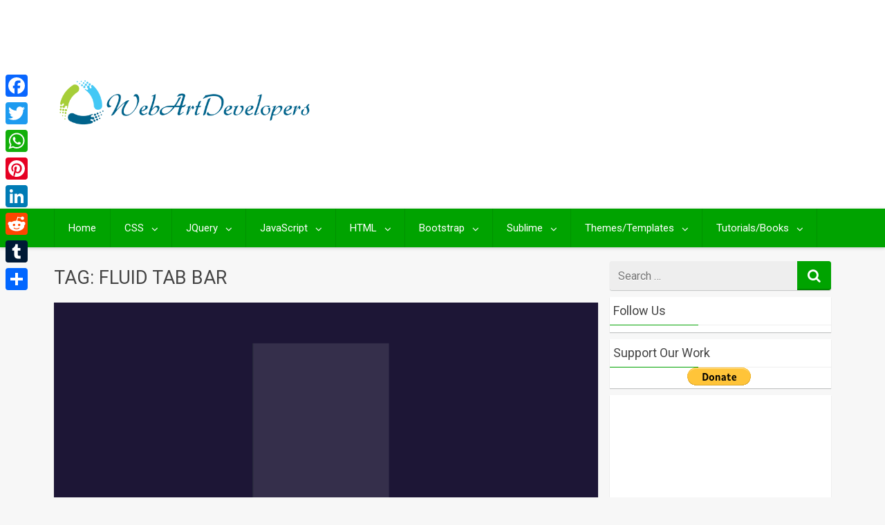

--- FILE ---
content_type: text/html; charset=UTF-8
request_url: https://webartdevelopers.com/blog/tag/fluid-tab-bar/
body_size: 45606
content:
<!DOCTYPE html>
<html xmlns="http://www.w3.org/1999/xhtml" lang="en-US" xmlns:fb="https://www.facebook.com/2008/fbml" xmlns:addthis="https://www.addthis.com/help/api-spec"  prefix="og: http://ogp.me/ns#">
	<head>
<meta charset="UTF-8">
<title>FLUID TAB BAR &#124; WebArtDeveloper</title>


<!-- SEO by Squirrly SEO 12.3.24 - https://plugin.squirrly.co/ -->

<meta name="robots" content="index,follow">
<meta name="googlebot" content="index,follow,max-snippet:-1,max-image-preview:large,max-video-preview:-1">
<meta name="bingbot" content="index,follow,max-snippet:-1,max-image-preview:large,max-video-preview:-1">

<meta name="keywords" content="CSS,CSS Tab Bars,FLUID TAB BAR" />
<link rel="canonical" href="https://webartdevelopers.com/blog/tag/fluid-tab-bar/" />
<link rel="alternate" type="application/rss+xml" href="https://webartdevelopers.com/blog/sitemap.xml" />

<meta name="dc.language" content="en" />
<meta name="dc.language.iso" content="en_US" />
<meta name="dc.publisher" content="WebArtDeveloper" />
<meta name="dc.title" content="FLUID TAB BAR &#124; WebArtDeveloper" />

<meta property="og:url" content="https://webartdevelopers.com/blog/tag/fluid-tab-bar/" />
<meta property="og:title" content="FLUID TAB BAR &#124; WebArtDeveloper" />
<meta property="og:description" content="" />
<meta property="og:type" content="website" />
<meta property="og:site_name" content="WebArtDeveloper" />
<meta property="og:locale" content="en_US" />

<meta property="twitter:url" content="https://webartdevelopers.com/blog/tag/fluid-tab-bar/" />
<meta property="twitter:title" content="FLUID TAB BAR &#124; WebArtDeveloper" />
<meta property="twitter:description" content="" />
<meta property="twitter:domain" content="WebArtDeveloper" />
<meta property="twitter:card" content="summary" />
<!-- /SEO by Squirrly SEO - WordPress SEO Plugin -->



		
		<meta name="viewport" content="width=device-width, initial-scale=1.0, maximum-scale=1.0, user-scalable=no" />
		<link rel="profile" href="https://gmpg.org/xfn/11">
		<link rel="pingback" href="https://webartdevelopers.com/blog/xmlrpc.php">
					<link rel="icon" type="image/png" href="https://webartdevelopers.com/wp-content/uploads/2017/03/favicon.png" /> 
					

<!-- The SEO Framework by Sybre Waaijer -->
<!-- / The SEO Framework by Sybre Waaijer | 1.93ms meta | 8.91ms boot -->

<link rel='dns-prefetch' href='//static.addtoany.com' />
<link rel='dns-prefetch' href='//s7.addthis.com' />
<link rel='dns-prefetch' href='//fonts.googleapis.com' />
<link rel="alternate" type="application/rss+xml" title="WebArtDeveloper &raquo; Feed" href="https://webartdevelopers.com/blog/feed/" />
<link rel="alternate" type="application/rss+xml" title="WebArtDeveloper &raquo; Comments Feed" href="https://webartdevelopers.com/blog/comments/feed/" />
<link rel="alternate" type="application/rss+xml" title="WebArtDeveloper &raquo; FLUID TAB BAR Tag Feed" href="https://webartdevelopers.com/blog/tag/fluid-tab-bar/feed/" />
<script type="text/javascript">
/* <![CDATA[ */
window._wpemojiSettings = {"baseUrl":"https:\/\/s.w.org\/images\/core\/emoji\/15.0.3\/72x72\/","ext":".png","svgUrl":"https:\/\/s.w.org\/images\/core\/emoji\/15.0.3\/svg\/","svgExt":".svg","source":{"wpemoji":"https:\/\/webartdevelopers.com\/blog\/wp-includes\/js\/wp-emoji.js","twemoji":"https:\/\/webartdevelopers.com\/blog\/wp-includes\/js\/twemoji.js"}};
/**
 * @output wp-includes/js/wp-emoji-loader.js
 */

/**
 * Emoji Settings as exported in PHP via _print_emoji_detection_script().
 * @typedef WPEmojiSettings
 * @type {object}
 * @property {?object} source
 * @property {?string} source.concatemoji
 * @property {?string} source.twemoji
 * @property {?string} source.wpemoji
 * @property {?boolean} DOMReady
 * @property {?Function} readyCallback
 */

/**
 * Support tests.
 * @typedef SupportTests
 * @type {object}
 * @property {?boolean} flag
 * @property {?boolean} emoji
 */

/**
 * IIFE to detect emoji support and load Twemoji if needed.
 *
 * @param {Window} window
 * @param {Document} document
 * @param {WPEmojiSettings} settings
 */
( function wpEmojiLoader( window, document, settings ) {
	if ( typeof Promise === 'undefined' ) {
		return;
	}

	var sessionStorageKey = 'wpEmojiSettingsSupports';
	var tests = [ 'flag', 'emoji' ];

	/**
	 * Checks whether the browser supports offloading to a Worker.
	 *
	 * @since 6.3.0
	 *
	 * @private
	 *
	 * @returns {boolean}
	 */
	function supportsWorkerOffloading() {
		return (
			typeof Worker !== 'undefined' &&
			typeof OffscreenCanvas !== 'undefined' &&
			typeof URL !== 'undefined' &&
			URL.createObjectURL &&
			typeof Blob !== 'undefined'
		);
	}

	/**
	 * @typedef SessionSupportTests
	 * @type {object}
	 * @property {number} timestamp
	 * @property {SupportTests} supportTests
	 */

	/**
	 * Get support tests from session.
	 *
	 * @since 6.3.0
	 *
	 * @private
	 *
	 * @returns {?SupportTests} Support tests, or null if not set or older than 1 week.
	 */
	function getSessionSupportTests() {
		try {
			/** @type {SessionSupportTests} */
			var item = JSON.parse(
				sessionStorage.getItem( sessionStorageKey )
			);
			if (
				typeof item === 'object' &&
				typeof item.timestamp === 'number' &&
				new Date().valueOf() < item.timestamp + 604800 && // Note: Number is a week in seconds.
				typeof item.supportTests === 'object'
			) {
				return item.supportTests;
			}
		} catch ( e ) {}
		return null;
	}

	/**
	 * Persist the supports in session storage.
	 *
	 * @since 6.3.0
	 *
	 * @private
	 *
	 * @param {SupportTests} supportTests Support tests.
	 */
	function setSessionSupportTests( supportTests ) {
		try {
			/** @type {SessionSupportTests} */
			var item = {
				supportTests: supportTests,
				timestamp: new Date().valueOf()
			};

			sessionStorage.setItem(
				sessionStorageKey,
				JSON.stringify( item )
			);
		} catch ( e ) {}
	}

	/**
	 * Checks if two sets of Emoji characters render the same visually.
	 *
	 * This function may be serialized to run in a Worker. Therefore, it cannot refer to variables from the containing
	 * scope. Everything must be passed by parameters.
	 *
	 * @since 4.9.0
	 *
	 * @private
	 *
	 * @param {CanvasRenderingContext2D} context 2D Context.
	 * @param {string} set1 Set of Emoji to test.
	 * @param {string} set2 Set of Emoji to test.
	 *
	 * @return {boolean} True if the two sets render the same.
	 */
	function emojiSetsRenderIdentically( context, set1, set2 ) {
		// Cleanup from previous test.
		context.clearRect( 0, 0, context.canvas.width, context.canvas.height );
		context.fillText( set1, 0, 0 );
		var rendered1 = new Uint32Array(
			context.getImageData(
				0,
				0,
				context.canvas.width,
				context.canvas.height
			).data
		);

		// Cleanup from previous test.
		context.clearRect( 0, 0, context.canvas.width, context.canvas.height );
		context.fillText( set2, 0, 0 );
		var rendered2 = new Uint32Array(
			context.getImageData(
				0,
				0,
				context.canvas.width,
				context.canvas.height
			).data
		);

		return rendered1.every( function ( rendered2Data, index ) {
			return rendered2Data === rendered2[ index ];
		} );
	}

	/**
	 * Determines if the browser properly renders Emoji that Twemoji can supplement.
	 *
	 * This function may be serialized to run in a Worker. Therefore, it cannot refer to variables from the containing
	 * scope. Everything must be passed by parameters.
	 *
	 * @since 4.2.0
	 *
	 * @private
	 *
	 * @param {CanvasRenderingContext2D} context 2D Context.
	 * @param {string} type Whether to test for support of "flag" or "emoji".
	 * @param {Function} emojiSetsRenderIdentically Reference to emojiSetsRenderIdentically function, needed due to minification.
	 *
	 * @return {boolean} True if the browser can render emoji, false if it cannot.
	 */
	function browserSupportsEmoji( context, type, emojiSetsRenderIdentically ) {
		var isIdentical;

		switch ( type ) {
			case 'flag':
				/*
				 * Test for Transgender flag compatibility. Added in Unicode 13.
				 *
				 * To test for support, we try to render it, and compare the rendering to how it would look if
				 * the browser doesn't render it correctly (white flag emoji + transgender symbol).
				 */
				isIdentical = emojiSetsRenderIdentically(
					context,
					'\uD83C\uDFF3\uFE0F\u200D\u26A7\uFE0F', // as a zero-width joiner sequence
					'\uD83C\uDFF3\uFE0F\u200B\u26A7\uFE0F' // separated by a zero-width space
				);

				if ( isIdentical ) {
					return false;
				}

				/*
				 * Test for UN flag compatibility. This is the least supported of the letter locale flags,
				 * so gives us an easy test for full support.
				 *
				 * To test for support, we try to render it, and compare the rendering to how it would look if
				 * the browser doesn't render it correctly ([U] + [N]).
				 */
				isIdentical = emojiSetsRenderIdentically(
					context,
					'\uD83C\uDDFA\uD83C\uDDF3', // as the sequence of two code points
					'\uD83C\uDDFA\u200B\uD83C\uDDF3' // as the two code points separated by a zero-width space
				);

				if ( isIdentical ) {
					return false;
				}

				/*
				 * Test for English flag compatibility. England is a country in the United Kingdom, it
				 * does not have a two letter locale code but rather a five letter sub-division code.
				 *
				 * To test for support, we try to render it, and compare the rendering to how it would look if
				 * the browser doesn't render it correctly (black flag emoji + [G] + [B] + [E] + [N] + [G]).
				 */
				isIdentical = emojiSetsRenderIdentically(
					context,
					// as the flag sequence
					'\uD83C\uDFF4\uDB40\uDC67\uDB40\uDC62\uDB40\uDC65\uDB40\uDC6E\uDB40\uDC67\uDB40\uDC7F',
					// with each code point separated by a zero-width space
					'\uD83C\uDFF4\u200B\uDB40\uDC67\u200B\uDB40\uDC62\u200B\uDB40\uDC65\u200B\uDB40\uDC6E\u200B\uDB40\uDC67\u200B\uDB40\uDC7F'
				);

				return ! isIdentical;
			case 'emoji':
				/*
				 * Four and twenty blackbirds baked in a pie.
				 *
				 * To test for Emoji 15.0 support, try to render a new emoji: Blackbird.
				 *
				 * The Blackbird is a ZWJ sequence combining 🐦 Bird and ⬛ large black square.,
				 *
				 * 0x1F426 (\uD83D\uDC26) == Bird
				 * 0x200D == Zero-Width Joiner (ZWJ) that links the code points for the new emoji or
				 * 0x200B == Zero-Width Space (ZWS) that is rendered for clients not supporting the new emoji.
				 * 0x2B1B == Large Black Square
				 *
				 * When updating this test for future Emoji releases, ensure that individual emoji that make up the
				 * sequence come from older emoji standards.
				 */
				isIdentical = emojiSetsRenderIdentically(
					context,
					'\uD83D\uDC26\u200D\u2B1B', // as the zero-width joiner sequence
					'\uD83D\uDC26\u200B\u2B1B' // separated by a zero-width space
				);

				return ! isIdentical;
		}

		return false;
	}

	/**
	 * Checks emoji support tests.
	 *
	 * This function may be serialized to run in a Worker. Therefore, it cannot refer to variables from the containing
	 * scope. Everything must be passed by parameters.
	 *
	 * @since 6.3.0
	 *
	 * @private
	 *
	 * @param {string[]} tests Tests.
	 * @param {Function} browserSupportsEmoji Reference to browserSupportsEmoji function, needed due to minification.
	 * @param {Function} emojiSetsRenderIdentically Reference to emojiSetsRenderIdentically function, needed due to minification.
	 *
	 * @return {SupportTests} Support tests.
	 */
	function testEmojiSupports( tests, browserSupportsEmoji, emojiSetsRenderIdentically ) {
		var canvas;
		if (
			typeof WorkerGlobalScope !== 'undefined' &&
			self instanceof WorkerGlobalScope
		) {
			canvas = new OffscreenCanvas( 300, 150 ); // Dimensions are default for HTMLCanvasElement.
		} else {
			canvas = document.createElement( 'canvas' );
		}

		var context = canvas.getContext( '2d', { willReadFrequently: true } );

		/*
		 * Chrome on OS X added native emoji rendering in M41. Unfortunately,
		 * it doesn't work when the font is bolder than 500 weight. So, we
		 * check for bold rendering support to avoid invisible emoji in Chrome.
		 */
		context.textBaseline = 'top';
		context.font = '600 32px Arial';

		var supports = {};
		tests.forEach( function ( test ) {
			supports[ test ] = browserSupportsEmoji( context, test, emojiSetsRenderIdentically );
		} );
		return supports;
	}

	/**
	 * Adds a script to the head of the document.
	 *
	 * @ignore
	 *
	 * @since 4.2.0
	 *
	 * @param {string} src The url where the script is located.
	 *
	 * @return {void}
	 */
	function addScript( src ) {
		var script = document.createElement( 'script' );
		script.src = src;
		script.defer = true;
		document.head.appendChild( script );
	}

	settings.supports = {
		everything: true,
		everythingExceptFlag: true
	};

	// Create a promise for DOMContentLoaded since the worker logic may finish after the event has fired.
	var domReadyPromise = new Promise( function ( resolve ) {
		document.addEventListener( 'DOMContentLoaded', resolve, {
			once: true
		} );
	} );

	// Obtain the emoji support from the browser, asynchronously when possible.
	new Promise( function ( resolve ) {
		var supportTests = getSessionSupportTests();
		if ( supportTests ) {
			resolve( supportTests );
			return;
		}

		if ( supportsWorkerOffloading() ) {
			try {
				// Note that the functions are being passed as arguments due to minification.
				var workerScript =
					'postMessage(' +
					testEmojiSupports.toString() +
					'(' +
					[
						JSON.stringify( tests ),
						browserSupportsEmoji.toString(),
						emojiSetsRenderIdentically.toString()
					].join( ',' ) +
					'));';
				var blob = new Blob( [ workerScript ], {
					type: 'text/javascript'
				} );
				var worker = new Worker( URL.createObjectURL( blob ), { name: 'wpTestEmojiSupports' } );
				worker.onmessage = function ( event ) {
					supportTests = event.data;
					setSessionSupportTests( supportTests );
					worker.terminate();
					resolve( supportTests );
				};
				return;
			} catch ( e ) {}
		}

		supportTests = testEmojiSupports( tests, browserSupportsEmoji, emojiSetsRenderIdentically );
		setSessionSupportTests( supportTests );
		resolve( supportTests );
	} )
		// Once the browser emoji support has been obtained from the session, finalize the settings.
		.then( function ( supportTests ) {
			/*
			 * Tests the browser support for flag emojis and other emojis, and adjusts the
			 * support settings accordingly.
			 */
			for ( var test in supportTests ) {
				settings.supports[ test ] = supportTests[ test ];

				settings.supports.everything =
					settings.supports.everything && settings.supports[ test ];

				if ( 'flag' !== test ) {
					settings.supports.everythingExceptFlag =
						settings.supports.everythingExceptFlag &&
						settings.supports[ test ];
				}
			}

			settings.supports.everythingExceptFlag =
				settings.supports.everythingExceptFlag &&
				! settings.supports.flag;

			// Sets DOMReady to false and assigns a ready function to settings.
			settings.DOMReady = false;
			settings.readyCallback = function () {
				settings.DOMReady = true;
			};
		} )
		.then( function () {
			return domReadyPromise;
		} )
		.then( function () {
			// When the browser can not render everything we need to load a polyfill.
			if ( ! settings.supports.everything ) {
				settings.readyCallback();

				var src = settings.source || {};

				if ( src.concatemoji ) {
					addScript( src.concatemoji );
				} else if ( src.wpemoji && src.twemoji ) {
					addScript( src.twemoji );
					addScript( src.wpemoji );
				}
			}
		} );
} )( window, document, window._wpemojiSettings );

/* ]]> */
</script>
<link rel='stylesheet' id='aca33b9c04-css' href='https://webartdevelopers.com/blog/wp-content/plugins/squirrly-seo/view/assets/css/frontend.min.css' type='text/css' media='all' />
<style id='wp-emoji-styles-inline-css' type='text/css'>

	img.wp-smiley, img.emoji {
		display: inline !important;
		border: none !important;
		box-shadow: none !important;
		height: 1em !important;
		width: 1em !important;
		margin: 0 0.07em !important;
		vertical-align: -0.1em !important;
		background: none !important;
		padding: 0 !important;
	}
</style>
<link rel='stylesheet' id='wp-block-library-css' href='https://webartdevelopers.com/blog/wp-includes/css/dist/block-library/style.css' type='text/css' media='all' />
<style id='classic-theme-styles-inline-css' type='text/css'>
/**
 * These rules are needed for backwards compatibility.
 * They should match the button element rules in the base theme.json file.
 */
.wp-block-button__link {
	color: #ffffff;
	background-color: #32373c;
	border-radius: 9999px; /* 100% causes an oval, but any explicit but really high value retains the pill shape. */

	/* This needs a low specificity so it won't override the rules from the button element if defined in theme.json. */
	box-shadow: none;
	text-decoration: none;

	/* The extra 2px are added to size solids the same as the outline versions.*/
	padding: calc(0.667em + 2px) calc(1.333em + 2px);

	font-size: 1.125em;
}

.wp-block-file__button {
	background: #32373c;
	color: #ffffff;
	text-decoration: none;
}

</style>
<style id='global-styles-inline-css' type='text/css'>
body{--wp--preset--color--black: #000000;--wp--preset--color--cyan-bluish-gray: #abb8c3;--wp--preset--color--white: #ffffff;--wp--preset--color--pale-pink: #f78da7;--wp--preset--color--vivid-red: #cf2e2e;--wp--preset--color--luminous-vivid-orange: #ff6900;--wp--preset--color--luminous-vivid-amber: #fcb900;--wp--preset--color--light-green-cyan: #7bdcb5;--wp--preset--color--vivid-green-cyan: #00d084;--wp--preset--color--pale-cyan-blue: #8ed1fc;--wp--preset--color--vivid-cyan-blue: #0693e3;--wp--preset--color--vivid-purple: #9b51e0;--wp--preset--gradient--vivid-cyan-blue-to-vivid-purple: linear-gradient(135deg,rgba(6,147,227,1) 0%,rgb(155,81,224) 100%);--wp--preset--gradient--light-green-cyan-to-vivid-green-cyan: linear-gradient(135deg,rgb(122,220,180) 0%,rgb(0,208,130) 100%);--wp--preset--gradient--luminous-vivid-amber-to-luminous-vivid-orange: linear-gradient(135deg,rgba(252,185,0,1) 0%,rgba(255,105,0,1) 100%);--wp--preset--gradient--luminous-vivid-orange-to-vivid-red: linear-gradient(135deg,rgba(255,105,0,1) 0%,rgb(207,46,46) 100%);--wp--preset--gradient--very-light-gray-to-cyan-bluish-gray: linear-gradient(135deg,rgb(238,238,238) 0%,rgb(169,184,195) 100%);--wp--preset--gradient--cool-to-warm-spectrum: linear-gradient(135deg,rgb(74,234,220) 0%,rgb(151,120,209) 20%,rgb(207,42,186) 40%,rgb(238,44,130) 60%,rgb(251,105,98) 80%,rgb(254,248,76) 100%);--wp--preset--gradient--blush-light-purple: linear-gradient(135deg,rgb(255,206,236) 0%,rgb(152,150,240) 100%);--wp--preset--gradient--blush-bordeaux: linear-gradient(135deg,rgb(254,205,165) 0%,rgb(254,45,45) 50%,rgb(107,0,62) 100%);--wp--preset--gradient--luminous-dusk: linear-gradient(135deg,rgb(255,203,112) 0%,rgb(199,81,192) 50%,rgb(65,88,208) 100%);--wp--preset--gradient--pale-ocean: linear-gradient(135deg,rgb(255,245,203) 0%,rgb(182,227,212) 50%,rgb(51,167,181) 100%);--wp--preset--gradient--electric-grass: linear-gradient(135deg,rgb(202,248,128) 0%,rgb(113,206,126) 100%);--wp--preset--gradient--midnight: linear-gradient(135deg,rgb(2,3,129) 0%,rgb(40,116,252) 100%);--wp--preset--font-size--small: 13px;--wp--preset--font-size--medium: 20px;--wp--preset--font-size--large: 36px;--wp--preset--font-size--x-large: 42px;--wp--preset--spacing--20: 0.44rem;--wp--preset--spacing--30: 0.67rem;--wp--preset--spacing--40: 1rem;--wp--preset--spacing--50: 1.5rem;--wp--preset--spacing--60: 2.25rem;--wp--preset--spacing--70: 3.38rem;--wp--preset--spacing--80: 5.06rem;--wp--preset--shadow--natural: 6px 6px 9px rgba(0, 0, 0, 0.2);--wp--preset--shadow--deep: 12px 12px 50px rgba(0, 0, 0, 0.4);--wp--preset--shadow--sharp: 6px 6px 0px rgba(0, 0, 0, 0.2);--wp--preset--shadow--outlined: 6px 6px 0px -3px rgba(255, 255, 255, 1), 6px 6px rgba(0, 0, 0, 1);--wp--preset--shadow--crisp: 6px 6px 0px rgba(0, 0, 0, 1);}:where(.is-layout-flex){gap: 0.5em;}:where(.is-layout-grid){gap: 0.5em;}body .is-layout-flex{display: flex;}body .is-layout-flex{flex-wrap: wrap;align-items: center;}body .is-layout-flex > *{margin: 0;}body .is-layout-grid{display: grid;}body .is-layout-grid > *{margin: 0;}:where(.wp-block-columns.is-layout-flex){gap: 2em;}:where(.wp-block-columns.is-layout-grid){gap: 2em;}:where(.wp-block-post-template.is-layout-flex){gap: 1.25em;}:where(.wp-block-post-template.is-layout-grid){gap: 1.25em;}.has-black-color{color: var(--wp--preset--color--black) !important;}.has-cyan-bluish-gray-color{color: var(--wp--preset--color--cyan-bluish-gray) !important;}.has-white-color{color: var(--wp--preset--color--white) !important;}.has-pale-pink-color{color: var(--wp--preset--color--pale-pink) !important;}.has-vivid-red-color{color: var(--wp--preset--color--vivid-red) !important;}.has-luminous-vivid-orange-color{color: var(--wp--preset--color--luminous-vivid-orange) !important;}.has-luminous-vivid-amber-color{color: var(--wp--preset--color--luminous-vivid-amber) !important;}.has-light-green-cyan-color{color: var(--wp--preset--color--light-green-cyan) !important;}.has-vivid-green-cyan-color{color: var(--wp--preset--color--vivid-green-cyan) !important;}.has-pale-cyan-blue-color{color: var(--wp--preset--color--pale-cyan-blue) !important;}.has-vivid-cyan-blue-color{color: var(--wp--preset--color--vivid-cyan-blue) !important;}.has-vivid-purple-color{color: var(--wp--preset--color--vivid-purple) !important;}.has-black-background-color{background-color: var(--wp--preset--color--black) !important;}.has-cyan-bluish-gray-background-color{background-color: var(--wp--preset--color--cyan-bluish-gray) !important;}.has-white-background-color{background-color: var(--wp--preset--color--white) !important;}.has-pale-pink-background-color{background-color: var(--wp--preset--color--pale-pink) !important;}.has-vivid-red-background-color{background-color: var(--wp--preset--color--vivid-red) !important;}.has-luminous-vivid-orange-background-color{background-color: var(--wp--preset--color--luminous-vivid-orange) !important;}.has-luminous-vivid-amber-background-color{background-color: var(--wp--preset--color--luminous-vivid-amber) !important;}.has-light-green-cyan-background-color{background-color: var(--wp--preset--color--light-green-cyan) !important;}.has-vivid-green-cyan-background-color{background-color: var(--wp--preset--color--vivid-green-cyan) !important;}.has-pale-cyan-blue-background-color{background-color: var(--wp--preset--color--pale-cyan-blue) !important;}.has-vivid-cyan-blue-background-color{background-color: var(--wp--preset--color--vivid-cyan-blue) !important;}.has-vivid-purple-background-color{background-color: var(--wp--preset--color--vivid-purple) !important;}.has-black-border-color{border-color: var(--wp--preset--color--black) !important;}.has-cyan-bluish-gray-border-color{border-color: var(--wp--preset--color--cyan-bluish-gray) !important;}.has-white-border-color{border-color: var(--wp--preset--color--white) !important;}.has-pale-pink-border-color{border-color: var(--wp--preset--color--pale-pink) !important;}.has-vivid-red-border-color{border-color: var(--wp--preset--color--vivid-red) !important;}.has-luminous-vivid-orange-border-color{border-color: var(--wp--preset--color--luminous-vivid-orange) !important;}.has-luminous-vivid-amber-border-color{border-color: var(--wp--preset--color--luminous-vivid-amber) !important;}.has-light-green-cyan-border-color{border-color: var(--wp--preset--color--light-green-cyan) !important;}.has-vivid-green-cyan-border-color{border-color: var(--wp--preset--color--vivid-green-cyan) !important;}.has-pale-cyan-blue-border-color{border-color: var(--wp--preset--color--pale-cyan-blue) !important;}.has-vivid-cyan-blue-border-color{border-color: var(--wp--preset--color--vivid-cyan-blue) !important;}.has-vivid-purple-border-color{border-color: var(--wp--preset--color--vivid-purple) !important;}.has-vivid-cyan-blue-to-vivid-purple-gradient-background{background: var(--wp--preset--gradient--vivid-cyan-blue-to-vivid-purple) !important;}.has-light-green-cyan-to-vivid-green-cyan-gradient-background{background: var(--wp--preset--gradient--light-green-cyan-to-vivid-green-cyan) !important;}.has-luminous-vivid-amber-to-luminous-vivid-orange-gradient-background{background: var(--wp--preset--gradient--luminous-vivid-amber-to-luminous-vivid-orange) !important;}.has-luminous-vivid-orange-to-vivid-red-gradient-background{background: var(--wp--preset--gradient--luminous-vivid-orange-to-vivid-red) !important;}.has-very-light-gray-to-cyan-bluish-gray-gradient-background{background: var(--wp--preset--gradient--very-light-gray-to-cyan-bluish-gray) !important;}.has-cool-to-warm-spectrum-gradient-background{background: var(--wp--preset--gradient--cool-to-warm-spectrum) !important;}.has-blush-light-purple-gradient-background{background: var(--wp--preset--gradient--blush-light-purple) !important;}.has-blush-bordeaux-gradient-background{background: var(--wp--preset--gradient--blush-bordeaux) !important;}.has-luminous-dusk-gradient-background{background: var(--wp--preset--gradient--luminous-dusk) !important;}.has-pale-ocean-gradient-background{background: var(--wp--preset--gradient--pale-ocean) !important;}.has-electric-grass-gradient-background{background: var(--wp--preset--gradient--electric-grass) !important;}.has-midnight-gradient-background{background: var(--wp--preset--gradient--midnight) !important;}.has-small-font-size{font-size: var(--wp--preset--font-size--small) !important;}.has-medium-font-size{font-size: var(--wp--preset--font-size--medium) !important;}.has-large-font-size{font-size: var(--wp--preset--font-size--large) !important;}.has-x-large-font-size{font-size: var(--wp--preset--font-size--x-large) !important;}
.wp-block-navigation a:where(:not(.wp-element-button)){color: inherit;}
:where(.wp-block-post-template.is-layout-flex){gap: 1.25em;}:where(.wp-block-post-template.is-layout-grid){gap: 1.25em;}
:where(.wp-block-columns.is-layout-flex){gap: 2em;}:where(.wp-block-columns.is-layout-grid){gap: 2em;}
.wp-block-pullquote{font-size: 1.5em;line-height: 1.6;}
</style>
<link rel='stylesheet' id='redwaves-lite-stylesheet-css' href='https://webartdevelopers.com/blog/wp-content/themes/redwaves-lite/style.css' type='text/css' media='all' />
<link rel='stylesheet' id='font-awesome-css' href='https://webartdevelopers.com/blog/wp-content/themes/redwaves-lite/css/font-awesome.min.css' type='text/css' media='all' />
<link crossorigin="anonymous" rel='stylesheet' id='redwaves-lite-roboto-googlefont-css' href='https://fonts.googleapis.com/css?family=Roboto:400italic,300,700,400' type='text/css' media='all' />
<link rel='stylesheet' id='redwaves-lite-slidebars-css' href='https://webartdevelopers.com/blog/wp-content/themes/redwaves-lite/css/slidebars.min.css' type='text/css' media='all' />
<link rel='stylesheet' id='mm-compiled-options-mobmenu-css' href='https://webartdevelopers.com/blog/wp-content/uploads/dynamic-mobmenu.css' type='text/css' media='all' />
<link crossorigin="anonymous" rel='stylesheet' id='mm-google-webfont-dosis-css' href='//fonts.googleapis.com/css?family=Dosis%3Ainherit%2C400&#038;subset=latin%2Clatin-ext&#038;ver=6.5.7' type='text/css' media='all' />
<link rel='stylesheet' id='addthis_all_pages-css' href='https://webartdevelopers.com/blog/wp-content/plugins/addthis-follow/frontend/build/addthis_wordpress_public.min.css' type='text/css' media='all' />
<link rel='stylesheet' id='addtoany-css' href='https://webartdevelopers.com/blog/wp-content/plugins/add-to-any/addtoany.min.css' type='text/css' media='all' />
<style id='addtoany-inline-css' type='text/css'>
@media screen and (max-width:980px){
.a2a_floating_style.a2a_vertical_style{display:none;}
}
</style>
<link rel='stylesheet' id='cssmobmenu-icons-css' href='https://webartdevelopers.com/blog/wp-content/plugins/mobile-menu/includes/css/mobmenu-icons.css' type='text/css' media='all' />
<link rel='stylesheet' id='cssmobmenu-css' href='https://webartdevelopers.com/blog/wp-content/plugins/mobile-menu/includes/css/mobmenu.css' type='text/css' media='all' />
<script type="text/javascript" id="addtoany-core-js-before">
/* <![CDATA[ */
window.a2a_config=window.a2a_config||{};a2a_config.callbacks=[];a2a_config.overlays=[];a2a_config.templates={};
/* ]]> */
</script>
<script type="text/javascript" defer src="https://static.addtoany.com/menu/page.js" id="addtoany-core-js"></script>
<script type="text/javascript" src="https://webartdevelopers.com/blog/wp-includes/js/jquery/jquery.js" id="jquery-core-js"></script>
<script type="text/javascript" src="https://webartdevelopers.com/blog/wp-includes/js/jquery/jquery-migrate.js" id="jquery-migrate-js"></script>
<script type="text/javascript" defer src="https://webartdevelopers.com/blog/wp-content/plugins/add-to-any/addtoany.min.js" id="addtoany-jquery-js"></script>
<script type="text/javascript" src="https://webartdevelopers.com/blog/wp-content/themes/redwaves-lite/js/slidebars.min.js" id="redwaves-lite-slidebars-js"></script>
<script type="text/javascript" src="https://webartdevelopers.com/blog/wp-content/plugins/mobile-menu/includes/js/mobmenu.js" id="mobmenujs-js"></script>
<link rel="https://api.w.org/" href="https://webartdevelopers.com/blog/wp-json/" /><link rel="alternate" type="application/json" href="https://webartdevelopers.com/blog/wp-json/wp/v2/tags/4211" /><link rel="EditURI" type="application/rsd+xml" title="RSD" href="https://webartdevelopers.com/blog/xmlrpc.php?rsd" />
	<style type="text/css">
		 button, .pagination a, .nav-links a, .readmore, .thecategory a:hover, .pagination a, #wp-calendar td a, #wp-calendar caption, #wp-calendar #prev a:before, #wp-calendar #next a:before, .tagcloud a:hover, #wp-calendar thead th.today, #wp-calendar td a:hover, #wp-calendar #today { background: #00a300; } .secondary-navigation, .secondary-navigation li:hover ul a, .secondary-navigation ul ul li, .secondary-navigation ul ul li:hover, .secondary-navigation ul ul ul li:hover, .secondary-navigation ul ul ul li, #mobile-menu-wrapper, a.sideviewtoggle, .sb-slidebar { background: #00a300; }  .thecategory ul li a:hover { background: #00a300; !important} a, .breadcrumb a, .entry-content a {color: #00a300;} .title a:hover, .post-data .post-title a:hover, .post-title a:hover, .post-info a:hover,.textwidget a, .reply a, .comm, .fn a, .comment-reply-link, .entry-content .singleleft a:hover, .breadcrumb a:hover, .widget-post-title a:hover { color: #00a300; } .main-container .widget h3:after, .tagcloud a:hover { border-color: #00a300; }  body { background: #f7f7f7;} article, .sidebar-widget, .related-posts .horizontal-container, .author-box, .error404 .content-area { -webkit-box-shadow: 0px 1px 1px #c2c4c4; -moz-box-shadow: 0px 1px 1px #c2c4c4; box-shadow: 0px 1px 1px #c2c4c4; } 	</style>
	<!-- There is no amphtml version available for this URL. --><link rel="icon" href="https://webartdevelopers.com/blog/wp-content/uploads/2017/03/favicon.png" sizes="32x32" />
<link rel="icon" href="https://webartdevelopers.com/blog/wp-content/uploads/2017/03/favicon.png" sizes="192x192" />
<link rel="apple-touch-icon" href="https://webartdevelopers.com/blog/wp-content/uploads/2017/03/favicon.png" />
<meta name="msapplication-TileImage" content="https://webartdevelopers.com/blog/wp-content/uploads/2017/03/favicon.png" />
<style type="text/css">
.paypal-donations { text-align: center !important }
</style>
		<!-- Event snippet for Webartdeveloper Blog (Website) conversion page -->
        <script>
             gtag('event', 'conversion', {'send_to': 'AW-818352767/4HvFCOXa2ZIBEP-knIYD'});
        </script>
        <!-- Global site tag (gtag.js) - Google Ads: 818352767 -->
        <script async src="https://www.googletagmanager.com/gtag/js?id=AW-818352767"></script>
        <script>
          window.dataLayer = window.dataLayer || [];
          function gtag(){dataLayer.push(arguments);}
          gtag('js', new Date());
        
          gtag('config', 'AW-818352767');
        </script>


	</head>
	<body class="archive tag tag-fluid-tab-bar tag-4211 mob-menu-slideout-over">
		<div id="page sb-site" class="hfeed site">
			<a class="skip-link screen-reader-text" href="#content">Skip to content</a>
						<header id="masthead" class="site-header" role="banner">
				<div class="container header-container sb-slide">
					<div class="header-inner">
						<div class="logo-wrap">
										<a href="https://webartdevelopers.com/blog" title="WebArtDeveloper" rel="nofollow"><img src="https://webartdevelopers.com/blog/wp-content/uploads/2019/02/logo_blog.png" alt="WebArtDeveloper - WebArtDevelopers" /></a>
									</div><!-- .logo-wrap -->
						<div class="header_area-wrap">
									<div class="header_area">
			<aside id="text-1005" class="widget widget_text">			<div class="textwidget"><script async src="//pagead2.googlesyndication.com/pagead/js/adsbygoogle.js"></script>
<!-- home_minifycodes -->
<ins class="adsbygoogle"
     style="display:block"
     data-ad-client="ca-pub-1641161509913453"
     data-ad-slot="6708056038"
     data-ad-format="auto"></ins>
<script>
(adsbygoogle = window.adsbygoogle || []).push({});
</script></div>
		</aside>		</div><!-- .header_area -->
								</div><!-- .header_area-wrap -->
					</div><!-- .header-inner -->
				</div><!-- .container -->
				<div id="sideviewtoggle" class="secondary-navigation sb-slide">
					<div class="container clearfix"> 
						<a href="javascript:void(0); " id="sidemenu_show" class="sideviewtoggle sb-toggle sb-toggle-left"><i class="fa fa-bars" style="margin:0 8px;" aria-hidden="true"></i>Menu</a>
					</div><!--.container-->
				</div>
				<div id="sticky" class="secondary-navigation">
					<div class="container clearfix">
						<nav id="site-navigation" class="main-navigation" role="navigation">
							<div class="menu-main-menu-container"><ul id="menu-main-menu" class="menu"><li id="menu-item-3149" class="menu-item menu-item-type-custom menu-item-object-custom menu-item-home menu-item-3149"><a href="https://webartdevelopers.com/blog">Home</a></li>
<li id="menu-item-11119" class="menu-item menu-item-type-custom menu-item-object-custom menu-item-has-children menu-item-11119"><a href="https://webartdevelopers.com/blog/tag/css/">CSS</a>
<ul class="sub-menu">
	<li id="menu-item-11144" class="menu-item menu-item-type-custom menu-item-object-custom menu-item-has-children menu-item-11144"><a href="https://webartdevelopers.com/blog/css-cards/">CSS Cards</a>
	<ul class="sub-menu">
		<li id="menu-item-11145" class="menu-item menu-item-type-custom menu-item-object-custom menu-item-11145"><a href="https://webartdevelopers.com/blog/category/css-cards/blog-cards/">Blog Cards</a></li>
		<li id="menu-item-11146" class="menu-item menu-item-type-custom menu-item-object-custom menu-item-11146"><a href="https://webartdevelopers.com/blog/category/css-cards/business-cards/">Business Cards</a></li>
		<li id="menu-item-11147" class="menu-item menu-item-type-custom menu-item-object-custom menu-item-11147"><a href="https://webartdevelopers.com/blog/category/css-cards/card-animations/">Card Animations</a></li>
		<li id="menu-item-11148" class="menu-item menu-item-type-custom menu-item-object-custom menu-item-11148"><a href="https://webartdevelopers.com/blog/category/css-cards/card-grids/">Card Grids</a></li>
		<li id="menu-item-11149" class="menu-item menu-item-type-custom menu-item-object-custom menu-item-11149"><a href="https://webartdevelopers.com/blog/category/css-cards/card-sliders/">Card Sliders</a></li>
		<li id="menu-item-11151" class="menu-item menu-item-type-custom menu-item-object-custom menu-item-11151"><a href="https://webartdevelopers.com/blog/category/css-cards/ecommerce-cards/">Ecommerce Cards</a></li>
		<li id="menu-item-11152" class="menu-item menu-item-type-custom menu-item-object-custom menu-item-11152"><a href="https://webartdevelopers.com/blog/category/css-cards/flip-cards/">Flip Cards</a></li>
		<li id="menu-item-11153" class="menu-item menu-item-type-custom menu-item-object-custom menu-item-11153"><a href="https://webartdevelopers.com/blog/category/css-cards/hover-effects-for-cards/">Hover Effects for Cards</a></li>
		<li id="menu-item-11159" class="menu-item menu-item-type-custom menu-item-object-custom menu-item-11159"><a href="https://webartdevelopers.com/blog/category/css-cards/mobile-cards/">Mobile Cards</a></li>
		<li id="menu-item-11155" class="menu-item menu-item-type-custom menu-item-object-custom menu-item-11155"><a href="https://webartdevelopers.com/blog/category/css-cards/movie-cards/">Movie Cards</a></li>
		<li id="menu-item-11156" class="menu-item menu-item-type-custom menu-item-object-custom menu-item-11156"><a href="https://webartdevelopers.com/blog/category/css-cards/profile-cards/">Profile Cards</a></li>
		<li id="menu-item-11157" class="menu-item menu-item-type-custom menu-item-object-custom menu-item-11157"><a href="https://webartdevelopers.com/blog/category/css-cards/recipe-cards/">Recipe Cards</a></li>
		<li id="menu-item-11158" class="menu-item menu-item-type-custom menu-item-object-custom menu-item-11158"><a href="https://webartdevelopers.com/blog/category/css-cards/stacked-cards/">Stacked Cards</a></li>
	</ul>
</li>
	<li id="menu-item-11161" class="menu-item menu-item-type-custom menu-item-object-custom menu-item-has-children menu-item-11161"><a href="https://webartdevelopers.com/blog/css-image-effects/">CSS Image Effects</a>
	<ul class="sub-menu">
		<li id="menu-item-11162" class="menu-item menu-item-type-custom menu-item-object-custom menu-item-11162"><a href="https://webartdevelopers.com/blog/category/css-image-effects/3d-images/">3D Images</a></li>
		<li id="menu-item-11163" class="menu-item menu-item-type-custom menu-item-object-custom menu-item-11163"><a href="https://webartdevelopers.com/blog/category/css-image-effects/image-hover-effects/">Image Hover Effects</a></li>
		<li id="menu-item-11164" class="menu-item menu-item-type-custom menu-item-object-custom menu-item-11164"><a href="https://webartdevelopers.com/blog/category/css-image-effects/image-magnifyzoom-effects/">Image Magnify/Zoom Effects</a></li>
		<li id="menu-item-11165" class="menu-item menu-item-type-custom menu-item-object-custom menu-item-11165"><a href="https://webartdevelopers.com/blog/category/css-image-effects/image-overlay-effects/">Image Overlay Effects</a></li>
		<li id="menu-item-11166" class="menu-item menu-item-type-custom menu-item-object-custom menu-item-11166"><a href="https://webartdevelopers.com/blog/category/css-image-effects/image-shadow-effects/">Image Shadow Effects</a></li>
		<li id="menu-item-11167" class="menu-item menu-item-type-custom menu-item-object-custom menu-item-11167"><a href="https://webartdevelopers.com/blog/category/css-image-effects/image-transition-and-animation-effects/">Image Transition and Animation Effects</a></li>
		<li id="menu-item-11168" class="menu-item menu-item-type-custom menu-item-object-custom menu-item-11168"><a href="https://webartdevelopers.com/blog/category/css-image-effects/simple-image-effects/">Simple Image Effects</a></li>
	</ul>
</li>
	<li id="menu-item-11170" class="menu-item menu-item-type-custom menu-item-object-custom menu-item-has-children menu-item-11170"><a href="https://webartdevelopers.com/blog/css-headers-and-footers/">CSS Headers and Footers</a>
	<ul class="sub-menu">
		<li id="menu-item-11171" class="menu-item menu-item-type-custom menu-item-object-custom menu-item-11171"><a href="https://webartdevelopers.com/blog/category/css-headers-and-footers/article-headers/">Article Headers</a></li>
		<li id="menu-item-11172" class="menu-item menu-item-type-custom menu-item-object-custom menu-item-11172"><a href="https://webartdevelopers.com/blog/category/css-headers-and-footers/fullscreen-headers/">Fullscreen Headers</a></li>
		<li id="menu-item-11173" class="menu-item menu-item-type-custom menu-item-object-custom menu-item-11173"><a href="https://webartdevelopers.com/blog/category/css-headers-and-footers/fixed-sticky-headers/">Fixed (Sticky) Headers</a></li>
		<li id="menu-item-11174" class="menu-item menu-item-type-custom menu-item-object-custom menu-item-11174"><a href="https://webartdevelopers.com/blog/category/css-headers-and-footers/video-headers/">Video Headers</a></li>
		<li id="menu-item-11175" class="menu-item menu-item-type-custom menu-item-object-custom menu-item-11175"><a href="https://webartdevelopers.com/blog/category/css-headers-and-footers/footers/">Footers</a></li>
	</ul>
</li>
	<li id="menu-item-11176" class="menu-item menu-item-type-custom menu-item-object-custom menu-item-11176"><a href="https://webartdevelopers.com/blog/category/css-color-palettes/">CSS Color Palettes</a></li>
	<li id="menu-item-11177" class="menu-item menu-item-type-custom menu-item-object-custom menu-item-has-children menu-item-11177"><a href="https://webartdevelopers.com/blog/css-arrows/">CSS Arrows</a>
	<ul class="sub-menu">
		<li id="menu-item-11179" class="menu-item menu-item-type-custom menu-item-object-custom menu-item-11179"><a href="https://webartdevelopers.com/blog/category/css-arrows/arrow-animations/">Arrow Animations</a></li>
		<li id="menu-item-11180" class="menu-item menu-item-type-custom menu-item-object-custom menu-item-11180"><a href="https://webartdevelopers.com/blog/category/css-arrows/arrows-back-to-top/">Arrows Back To Top</a></li>
		<li id="menu-item-11181" class="menu-item menu-item-type-custom menu-item-object-custom menu-item-11181"><a href="https://webartdevelopers.com/blog/category/css-arrows/arrow-boxes/">Arrow Boxes</a></li>
		<li id="menu-item-11184" class="menu-item menu-item-type-custom menu-item-object-custom menu-item-11184"><a href="https://webartdevelopers.com/blog/category/css-arrows/arrows-down/">Arrows Down</a></li>
		<li id="menu-item-11182" class="menu-item menu-item-type-custom menu-item-object-custom menu-item-has-children menu-item-11182"><a href="https://webartdevelopers.com/blog/category/css-arrows/navigation-arrows/">Navigation Arrows</a>
		<ul class="sub-menu">
			<li id="menu-item-11183" class="menu-item menu-item-type-custom menu-item-object-custom menu-item-11183"><a href="https://webartdevelopers.com/blog/category/css-arrows/simple-arrows/">Simple Arrows</a></li>
		</ul>
</li>
	</ul>
</li>
	<li id="menu-item-11185" class="menu-item menu-item-type-custom menu-item-object-custom menu-item-11185"><a href="https://webartdevelopers.com/blog/category/css-book-effects/">CSS Book Effects</a></li>
	<li id="menu-item-11186" class="menu-item menu-item-type-custom menu-item-object-custom menu-item-11186"><a href="https://webartdevelopers.com/blog/category/css-breadcrumbs/">CSS Breadcrumbs</a></li>
	<li id="menu-item-11187" class="menu-item menu-item-type-custom menu-item-object-custom menu-item-11187"><a href="https://webartdevelopers.com/blog/category/css-gallery/">CSS Gallery</a></li>
	<li id="menu-item-11188" class="menu-item menu-item-type-custom menu-item-object-custom menu-item-11188"><a href="https://webartdevelopers.com/blog/category/css-clocks/">CSS Clocks</a></li>
	<li id="menu-item-11189" class="menu-item menu-item-type-custom menu-item-object-custom menu-item-11189"><a href="https://webartdevelopers.com/blog/category/css-ribbons/">CSS Ribbons</a></li>
	<li id="menu-item-11190" class="menu-item menu-item-type-custom menu-item-object-custom menu-item-11190"><a href="https://webartdevelopers.com/blog/category/css-tooltips/">CSS Tooltips</a></li>
	<li id="menu-item-11191" class="menu-item menu-item-type-custom menu-item-object-custom menu-item-11191"><a href="https://webartdevelopers.com/blog/category/css-calendars/">CSS Calendars</a></li>
	<li id="menu-item-11192" class="menu-item menu-item-type-custom menu-item-object-custom menu-item-11192"><a href="https://webartdevelopers.com/blog/category/css-accordion-menus/">CSS Accordion Menus</a></li>
	<li id="menu-item-11193" class="menu-item menu-item-type-custom menu-item-object-custom menu-item-11193"><a href="https://webartdevelopers.com/blog/category/css-hotspots/">CSS Hotspots</a></li>
	<li id="menu-item-11195" class="menu-item menu-item-type-custom menu-item-object-custom menu-item-has-children menu-item-11195"><a href="https://webartdevelopers.com/blog/css-notifications/">CSS Notifications</a>
	<ul class="sub-menu">
		<li id="menu-item-11197" class="menu-item menu-item-type-custom menu-item-object-custom menu-item-11197"><a href="https://webartdevelopers.com/blog/category/css-notifications/notification-badges/">Notification Badges</a></li>
		<li id="menu-item-11196" class="menu-item menu-item-type-custom menu-item-object-custom menu-item-11196"><a href="https://webartdevelopers.com/blog/category/css-notifications/notification-boxes/">Notification Boxes</a></li>
	</ul>
</li>
	<li id="menu-item-11198" class="menu-item menu-item-type-custom menu-item-object-custom menu-item-has-children menu-item-11198"><a href="https://webartdevelopers.com/blog/accordions-css/">CSS Accordions</a>
	<ul class="sub-menu">
		<li id="menu-item-11200" class="menu-item menu-item-type-custom menu-item-object-custom menu-item-11200"><a href="https://webartdevelopers.com/blog/category/css-accordions/horizontal-accordions/">Horizontal Accordions</a></li>
		<li id="menu-item-11201" class="menu-item menu-item-type-custom menu-item-object-custom menu-item-11201"><a href="https://webartdevelopers.com/blog/category/css-accordions/vertical-accordions/">Vertical Accordions</a></li>
	</ul>
</li>
	<li id="menu-item-11202" class="menu-item menu-item-type-custom menu-item-object-custom menu-item-has-children menu-item-11202"><a href="https://webartdevelopers.com/blog/css-slideshows/">CSS Slideshows</a>
	<ul class="sub-menu">
		<li id="menu-item-11205" class="menu-item menu-item-type-custom menu-item-object-custom menu-item-11205"><a href="https://webartdevelopers.com/blog/category/css-slideshows/horizontal-slideshows/">Horizontal Slideshows</a></li>
		<li id="menu-item-11204" class="menu-item menu-item-type-custom menu-item-object-custom menu-item-11204"><a href="https://webartdevelopers.com/blog/category/css-slideshows/vertical-slideshows/">Vertical Slideshows</a></li>
	</ul>
</li>
	<li id="menu-item-11206" class="menu-item menu-item-type-custom menu-item-object-custom menu-item-11206"><a href="https://webartdevelopers.com/blog/category/css-animation-libraries/">CSS Animation Libraries</a></li>
	<li id="menu-item-11207" class="menu-item menu-item-type-custom menu-item-object-custom menu-item-11207"><a href="https://webartdevelopers.com/blog/category/css-page-transitions/">CSS Page Transitions</a></li>
	<li id="menu-item-11208" class="menu-item menu-item-type-custom menu-item-object-custom menu-item-has-children menu-item-11208"><a href="https://webartdevelopers.com/blog/css-carousels/">CSS Carousels</a>
	<ul class="sub-menu">
		<li id="menu-item-11210" class="menu-item menu-item-type-custom menu-item-object-custom menu-item-11210"><a href="https://webartdevelopers.com/blog/category/css-carousels/horizontal-carousels/">Horizontal Carousels</a></li>
		<li id="menu-item-11211" class="menu-item menu-item-type-custom menu-item-object-custom menu-item-11211"><a href="https://webartdevelopers.com/blog/category/css-carousels/vertical-carousels/">Vertical Carousels</a></li>
	</ul>
</li>
	<li id="menu-item-11212" class="menu-item menu-item-type-custom menu-item-object-custom menu-item-11212"><a href="https://webartdevelopers.com/blog/category/css-animation-examples/">CSS Animation Examples</a></li>
	<li id="menu-item-11213" class="menu-item menu-item-type-custom menu-item-object-custom menu-item-11213"><a href="https://webartdevelopers.com/blog/category/css-link-styles/">CSS Link Styles</a></li>
	<li id="menu-item-11214" class="menu-item menu-item-type-custom menu-item-object-custom menu-item-11214"><a href="https://webartdevelopers.com/blog/category/css-input-text/">CSS Input Text</a></li>
	<li id="menu-item-11215" class="menu-item menu-item-type-custom menu-item-object-custom menu-item-11215"><a href="https://webartdevelopers.com/blog/category/css-spinners/">CSS Spinners</a></li>
	<li id="menu-item-11216" class="menu-item menu-item-type-custom menu-item-object-custom menu-item-11216"><a href="https://webartdevelopers.com/blog/category/css-select-boxes/">CSS Select Boxes</a></li>
	<li id="menu-item-11217" class="menu-item menu-item-type-custom menu-item-object-custom menu-item-11217"><a href="https://webartdevelopers.com/blog/category/css-pagination/">CSS Pagination</a></li>
	<li id="menu-item-11218" class="menu-item menu-item-type-custom menu-item-object-custom menu-item-11218"><a href="https://webartdevelopers.com/blog/category/css-toggle-switches/">CSS Toggle Switches</a></li>
	<li id="menu-item-11219" class="menu-item menu-item-type-custom menu-item-object-custom menu-item-has-children menu-item-11219"><a href="https://webartdevelopers.com/blog/css-dividers/">CSS Dividers</a>
	<ul class="sub-menu">
		<li id="menu-item-11221" class="menu-item menu-item-type-custom menu-item-object-custom menu-item-11221"><a href="https://webartdevelopers.com/blog/category/css-dividers/horizontal-dividers/">Horizontal Dividers</a></li>
		<li id="menu-item-11222" class="menu-item menu-item-type-custom menu-item-object-custom menu-item-11222"><a href="https://webartdevelopers.com/blog/category/css-dividers/vertical-dividers/">Vertical Dividers</a></li>
	</ul>
</li>
	<li id="menu-item-11223" class="menu-item menu-item-type-custom menu-item-object-custom menu-item-has-children menu-item-11223"><a href="https://webartdevelopers.com/blog/css-tables/">CSS Tables</a>
	<ul class="sub-menu">
		<li id="menu-item-11225" class="menu-item menu-item-type-custom menu-item-object-custom menu-item-11225"><a href="https://webartdevelopers.com/blog/category/css-tables/tables/">Tables</a></li>
		<li id="menu-item-11226" class="menu-item menu-item-type-custom menu-item-object-custom menu-item-11226"><a href="https://webartdevelopers.com/blog/category/css-tables/periodic-tables/">Periodic Tables</a></li>
		<li id="menu-item-11227" class="menu-item menu-item-type-custom menu-item-object-custom menu-item-11227"><a href="https://webartdevelopers.com/blog/category/css-tables/pricing-tables/">Pricing Tables</a></li>
	</ul>
</li>
	<li id="menu-item-11228" class="menu-item menu-item-type-custom menu-item-object-custom menu-item-has-children menu-item-11228"><a href="https://webartdevelopers.com/blog/css-hover-effects/">CSS Hover Effects</a>
	<ul class="sub-menu">
		<li id="menu-item-11229" class="menu-item menu-item-type-custom menu-item-object-custom menu-item-11229"><a href="https://webartdevelopers.com/blog/category/css-hover-effects/css-hover-effect-examples/">CSS Hover Effect Examples</a></li>
		<li id="menu-item-11230" class="menu-item menu-item-type-custom menu-item-object-custom menu-item-11230"><a href="https://webartdevelopers.com/blog/category/css-hover-effects/hover-effect-css-libraries/">Hover Effect CSS Libraries</a></li>
	</ul>
</li>
	<li id="menu-item-11231" class="menu-item menu-item-type-custom menu-item-object-custom menu-item-11231"><a href="https://webartdevelopers.com/blog/category/css-thumbnails/">CSS Thumbnails</a></li>
	<li id="menu-item-11232" class="menu-item menu-item-type-custom menu-item-object-custom menu-item-11232"><a href="https://webartdevelopers.com/blog/category/css-blockquotes/">CSS Blockquotes</a></li>
	<li id="menu-item-11233" class="menu-item menu-item-type-custom menu-item-object-custom menu-item-11233"><a href="https://webartdevelopers.com/blog/category/css-flip-cards/">CSS Flip Cards</a></li>
	<li id="menu-item-11234" class="menu-item menu-item-type-custom menu-item-object-custom menu-item-11234"><a href="https://webartdevelopers.com/blog/category/css-badges/">CSS Badges</a></li>
	<li id="menu-item-11235" class="menu-item menu-item-type-custom menu-item-object-custom menu-item-11235"><a href="https://webartdevelopers.com/blog/category/css-hamburger-menu-icons/">CSS Hamburger Menu Icons</a></li>
	<li id="menu-item-11236" class="menu-item menu-item-type-custom menu-item-object-custom menu-item-11236"><a href="https://webartdevelopers.com/blog/category/css-tabs/">CSS Tabs</a></li>
	<li id="menu-item-11237" class="menu-item menu-item-type-custom menu-item-object-custom menu-item-11237"><a href="https://webartdevelopers.com/blog/category/css-button-hover-effects/">CSS Button Hover Effects</a></li>
	<li id="menu-item-11238" class="menu-item menu-item-type-custom menu-item-object-custom menu-item-11238"><a href="https://webartdevelopers.com/blog/category/css-border-animations/">CSS Border Animations</a></li>
	<li id="menu-item-11239" class="menu-item menu-item-type-custom menu-item-object-custom menu-item-11239"><a href="https://webartdevelopers.com/blog/category/css-3d-buttons/">CSS 3D Buttons</a></li>
	<li id="menu-item-11240" class="menu-item menu-item-type-custom menu-item-object-custom menu-item-11240"><a href="https://webartdevelopers.com/blog/category/css-background-patterns/">CSS Background Patterns</a></li>
	<li id="menu-item-11241" class="menu-item menu-item-type-custom menu-item-object-custom menu-item-11241"><a href="https://webartdevelopers.com/blog/category/css-magazine-layouts/">CSS Magazine Layouts</a></li>
	<li id="menu-item-11242" class="menu-item menu-item-type-custom menu-item-object-custom menu-item-11242"><a href="https://webartdevelopers.com/blog/category/css-modal-windows/">CSS Modal Windows</a></li>
	<li id="menu-item-11243" class="menu-item menu-item-type-custom menu-item-object-custom menu-item-11243"><a href="https://webartdevelopers.com/blog/category/css-radio-buttons/">CSS Radio Buttons</a></li>
	<li id="menu-item-11244" class="menu-item menu-item-type-custom menu-item-object-custom menu-item-11244"><a href="https://webartdevelopers.com/blog/category/css-checkboxes/">CSS Checkboxes</a></li>
	<li id="menu-item-11245" class="menu-item menu-item-type-custom menu-item-object-custom menu-item-11245"><a href="https://webartdevelopers.com/blog/category/css-loaders/">CSS Loaders</a></li>
	<li id="menu-item-11246" class="menu-item menu-item-type-custom menu-item-object-custom menu-item-has-children menu-item-11246"><a href="https://webartdevelopers.com/blog/css-timelines/">CSS Timelines</a>
	<ul class="sub-menu">
		<li id="menu-item-11248" class="menu-item menu-item-type-custom menu-item-object-custom menu-item-11248"><a href="https://webartdevelopers.com/blog/category/css-timelines/horizontal-timelines/">Horizontal Timelines</a></li>
		<li id="menu-item-11247" class="menu-item menu-item-type-custom menu-item-object-custom menu-item-11247"><a href="https://webartdevelopers.com/blog/category/css-timelines/vertical-timelines/">Vertical Timelines</a></li>
	</ul>
</li>
	<li id="menu-item-11338" class="menu-item menu-item-type-custom menu-item-object-custom menu-item-11338"><a href="https://webartdevelopers.com/blog/category/css-music-players/">CSS Music Players</a></li>
	<li id="menu-item-11578" class="menu-item menu-item-type-custom menu-item-object-custom menu-item-has-children menu-item-11578"><a href="https://webartdevelopers.com/blog/css-sliders/">CSS Sliders</a>
	<ul class="sub-menu">
		<li id="menu-item-11582" class="menu-item menu-item-type-custom menu-item-object-custom menu-item-11582"><a href="https://webartdevelopers.com/blog/category/css-sliders/card-sliders-css-sliders/">Card Sliders</a></li>
		<li id="menu-item-11593" class="menu-item menu-item-type-custom menu-item-object-custom menu-item-11593"><a href="https://webartdevelopers.com/blog/category/css-sliders/comparison-before-after-sliders/">Comparison (Before/After) Sliders</a></li>
		<li id="menu-item-11627" class="menu-item menu-item-type-custom menu-item-object-custom menu-item-11627"><a href="https://webartdevelopers.com/blog/category/css-sliders/fullscreen-sliders/">Fullscreen Sliders</a></li>
		<li id="menu-item-11707" class="menu-item menu-item-type-custom menu-item-object-custom menu-item-11707"><a href="https://webartdevelopers.com/blog/category/css-sliders/responsive-sliders/">Responsive Sliders</a></li>
		<li id="menu-item-11826" class="menu-item menu-item-type-custom menu-item-object-custom menu-item-11826"><a href="https://webartdevelopers.com/blog/category/css-sliders/simple-sliders/">Simple Sliders</a></li>
	</ul>
</li>
	<li id="menu-item-11868" class="menu-item menu-item-type-custom menu-item-object-custom menu-item-has-children menu-item-11868"><a href="https://webartdevelopers.com/blog/css-text-effects/">CSS Text Effects</a>
	<ul class="sub-menu">
		<li id="menu-item-11876" class="menu-item menu-item-type-custom menu-item-object-custom menu-item-11876"><a href="https://webartdevelopers.com/blog/category/css-text-effects/">CSS Text Effects</a></li>
		<li id="menu-item-11958" class="menu-item menu-item-type-custom menu-item-object-custom menu-item-11958"><a href="https://webartdevelopers.com/blog/category/css-text-effects/hover-text/">Hover Text</a></li>
		<li id="menu-item-11998" class="menu-item menu-item-type-custom menu-item-object-custom menu-item-11998"><a href="https://webartdevelopers.com/blog/category/css-text-effects/rotating-text/">Rotating Text</a></li>
		<li id="menu-item-12011" class="menu-item menu-item-type-custom menu-item-object-custom menu-item-12011"><a href="https://webartdevelopers.com/blog/category/css-text-effects/text-background/">Text Background</a></li>
		<li id="menu-item-12030" class="menu-item menu-item-type-custom menu-item-object-custom menu-item-12030"><a href="https://webartdevelopers.com/blog/category/css-text-effects/typing-text/">Typing Text</a></li>
	</ul>
</li>
	<li id="menu-item-12084" class="menu-item menu-item-type-custom menu-item-object-custom menu-item-has-children menu-item-12084"><a href="https://webartdevelopers.com/blog/css-forms/">CSS Forms</a>
	<ul class="sub-menu">
		<li id="menu-item-12286" class="menu-item menu-item-type-custom menu-item-object-custom menu-item-12286"><a href="https://webartdevelopers.com/blog/category/css-forms/css-forms-css-forms/">CSS Forms</a></li>
		<li id="menu-item-12287" class="menu-item menu-item-type-custom menu-item-object-custom menu-item-12287"><a href="https://webartdevelopers.com/blog/category/css-forms/interactive-step-by-step-forms/">Interactive (Step By Step) Forms</a></li>
		<li id="menu-item-12319" class="menu-item menu-item-type-custom menu-item-object-custom menu-item-12319"><a href="https://webartdevelopers.com/blog/category/css-forms/simple-forms/">Simple Forms</a></li>
		<li id="menu-item-12324" class="menu-item menu-item-type-custom menu-item-object-custom menu-item-12324"><a href="https://webartdevelopers.com/blog/category/css-forms/validation-forms/">Validation Forms</a></li>
	</ul>
</li>
	<li id="menu-item-12349" class="menu-item menu-item-type-custom menu-item-object-custom menu-item-has-children menu-item-12349"><a href="https://webartdevelopers.com/blog/css-buttons/">CSS Buttons</a>
	<ul class="sub-menu">
		<li id="menu-item-12350" class="menu-item menu-item-type-custom menu-item-object-custom menu-item-12350"><a href="https://webartdevelopers.com/blog/category/css-buttons/css-buttons-css-buttons/">CSS Buttons</a></li>
		<li id="menu-item-12584" class="menu-item menu-item-type-custom menu-item-object-custom menu-item-12584"><a href="https://webartdevelopers.com/blog/category/css-buttons/click-buttons/">Click Buttons</a></li>
		<li id="menu-item-12602" class="menu-item menu-item-type-custom menu-item-object-custom menu-item-12602"><a href="https://webartdevelopers.com/blog/category/css-buttons/like-favorite-buttons/">Like/Favorite Buttons</a></li>
	</ul>
</li>
	<li id="menu-item-12633" class="menu-item menu-item-type-custom menu-item-object-custom menu-item-has-children menu-item-12633"><a href="https://webartdevelopers.com/blog/css-menu/">CSS Menu</a>
	<ul class="sub-menu">
		<li id="menu-item-12637" class="menu-item menu-item-type-custom menu-item-object-custom menu-item-12637"><a href="https://webartdevelopers.com/blog/category/css-menu/css-menu/">CSS Menu﻿</a></li>
		<li id="menu-item-12906" class="menu-item menu-item-type-custom menu-item-object-custom menu-item-12906"><a href="https://webartdevelopers.com/blog/category/css-menu/circular-menu/">Circular Menu</a></li>
		<li id="menu-item-12985" class="menu-item menu-item-type-custom menu-item-object-custom menu-item-12985"><a href="https://webartdevelopers.com/blog/category/css-menu/mega-menu/">Mega Menu</a></li>
		<li id="menu-item-13006" class="menu-item menu-item-type-custom menu-item-object-custom menu-item-13006"><a href="https://webartdevelopers.com/blog/category/css-menu/off-canvas-menu/">Off-Canvas Menu</a></li>
		<li id="menu-item-13007" class="menu-item menu-item-type-custom menu-item-object-custom menu-item-13007"><a href="https://webartdevelopers.com/blog/category/css-menu/sliding-menu/">Sliding Menu</a></li>
	</ul>
</li>
	<li id="menu-item-13135" class="menu-item menu-item-type-custom menu-item-object-custom menu-item-13135"><a href="https://webartdevelopers.com/blog/category/css-range-sliders/">CSS Range Sliders</a></li>
	<li id="menu-item-13179" class="menu-item menu-item-type-custom menu-item-object-custom menu-item-13179"><a href="https://webartdevelopers.com/blog/category/css-search-boxes/">CSS Search Boxes</a></li>
	<li id="menu-item-13232" class="menu-item menu-item-type-custom menu-item-object-custom menu-item-13232"><a href="https://webartdevelopers.com/blog/category/css-submit-buttons/">CSS Submit Buttons</a></li>
	<li id="menu-item-13261" class="menu-item menu-item-type-custom menu-item-object-custom menu-item-13261"><a href="https://webartdevelopers.com/blog/category/css-star-ratings/">CSS Star Ratings</a></li>
	<li id="menu-item-13344" class="menu-item menu-item-type-custom menu-item-object-custom menu-item-13344"><a href="https://webartdevelopers.com/blog/category/css-panels/">CSS Panels</a></li>
	<li id="menu-item-13414" class="menu-item menu-item-type-custom menu-item-object-custom menu-item-13414"><a href="https://webartdevelopers.com/blog/category/css-triangles/">CSS Triangles</a></li>
	<li id="menu-item-13478" class="menu-item menu-item-type-custom menu-item-object-custom menu-item-has-children menu-item-13478"><a href="https://webartdevelopers.com/blog/css-hexagons/">CSS Hexagons</a>
	<ul class="sub-menu">
		<li id="menu-item-13482" class="menu-item menu-item-type-custom menu-item-object-custom menu-item-13482"><a href="https://webartdevelopers.com/blog/category/hexagons/">Hexagons</a></li>
		<li id="menu-item-13509" class="menu-item menu-item-type-custom menu-item-object-custom menu-item-13509"><a href="https://webartdevelopers.com/blog/category/hexagon-grids/">Hexagon Grids</a></li>
	</ul>
</li>
	<li id="menu-item-13538" class="menu-item menu-item-type-custom menu-item-object-custom menu-item-13538"><a href="https://webartdevelopers.com/blog/category/pure-css-logos/">Pure CSS Logos</a></li>
	<li id="menu-item-13581" class="menu-item menu-item-type-custom menu-item-object-custom menu-item-13581"><a href="https://webartdevelopers.com/blog/category/css-gradient-buttons/">CSS Gradient Buttons</a></li>
	<li id="menu-item-13634" class="menu-item menu-item-type-custom menu-item-object-custom menu-item-13634"><a href="https://webartdevelopers.com/blog/category/css-material-design-cards/">CSS Material Design Cards</a></li>
	<li id="menu-item-13669" class="menu-item menu-item-type-custom menu-item-object-custom menu-item-13669"><a href="https://webartdevelopers.com/blog/category/css-flat-buttons/">CSS Flat Buttons</a></li>
	<li id="menu-item-13730" class="menu-item menu-item-type-custom menu-item-object-custom menu-item-13730"><a href="https://webartdevelopers.com/blog/category/css-contact-forms/">CSS Contact Forms</a></li>
	<li id="menu-item-13756" class="menu-item menu-item-type-custom menu-item-object-custom menu-item-13756"><a href="https://webartdevelopers.com/blog/category/css-dropdown-menus/">CSS Dropdown Menus</a></li>
	<li id="menu-item-13800" class="menu-item menu-item-type-custom menu-item-object-custom menu-item-13800"><a href="https://webartdevelopers.com/blog/category/css-text-shadow-effects/">CSS Text Shadow Effects</a></li>
	<li id="menu-item-13870" class="menu-item menu-item-type-custom menu-item-object-custom menu-item-13870"><a href="https://webartdevelopers.com/blog/category/css-close-buttons/">CSS Close Buttons</a></li>
	<li id="menu-item-13901" class="menu-item menu-item-type-custom menu-item-object-custom menu-item-13901"><a href="https://webartdevelopers.com/blog/category/css-login-forms/">CSS Login Forms</a></li>
	<li id="menu-item-13951" class="menu-item menu-item-type-custom menu-item-object-custom menu-item-13951"><a href="https://webartdevelopers.com/blog/category/css-corners/">CSS Corners</a></li>
	<li id="menu-item-13985" class="menu-item menu-item-type-custom menu-item-object-custom menu-item-13985"><a href="https://webartdevelopers.com/blog/category/css-mobile-menus/">CSS Mobile Menus</a></li>
	<li id="menu-item-14041" class="menu-item menu-item-type-custom menu-item-object-custom menu-item-14041"><a href="https://webartdevelopers.com/blog/category/css-glow-text-effects/">CSS Glow Text Effects</a></li>
	<li id="menu-item-14071" class="menu-item menu-item-type-custom menu-item-object-custom menu-item-14071"><a href="https://webartdevelopers.com/blog/category/css-download-buttons/">CSS Download Buttons</a></li>
	<li id="menu-item-14139" class="menu-item menu-item-type-custom menu-item-object-custom menu-item-14139"><a href="https://webartdevelopers.com/blog/category/css-flowcharts/">CSS Flowcharts</a></li>
	<li id="menu-item-14166" class="menu-item menu-item-type-custom menu-item-object-custom menu-item-14166"><a href="https://webartdevelopers.com/blog/category/css-checkout-forms/">CSS Checkout Forms</a></li>
	<li id="menu-item-14197" class="menu-item menu-item-type-custom menu-item-object-custom menu-item-14197"><a href="https://webartdevelopers.com/blog/category/css-sidebar-menus/">CSS Sidebar Menus</a></li>
	<li id="menu-item-14228" class="menu-item menu-item-type-custom menu-item-object-custom menu-item-14228"><a href="https://webartdevelopers.com/blog/category/css-3d-text-effects/">CSS 3D Text Effects</a></li>
	<li id="menu-item-14352" class="menu-item menu-item-type-custom menu-item-object-custom menu-item-14352"><a href="https://webartdevelopers.com/blog/category/css-credit-cards/">CSS Credit Cards</a></li>
	<li id="menu-item-14373" class="menu-item menu-item-type-custom menu-item-object-custom menu-item-14373"><a href="https://webartdevelopers.com/blog/category/css-social-media-icons/">CSS Social Media Icons</a></li>
	<li id="menu-item-14434" class="menu-item menu-item-type-custom menu-item-object-custom menu-item-14434"><a href="https://webartdevelopers.com/blog/category/css-social-share-buttons/">CSS Social Share Buttons</a></li>
	<li id="menu-item-14471" class="menu-item menu-item-type-custom menu-item-object-custom menu-item-14471"><a href="https://webartdevelopers.com/blog/category/css-subscribe-forms/">CSS Subscribe Forms</a></li>
	<li id="menu-item-14531" class="menu-item menu-item-type-custom menu-item-object-custom menu-item-14531"><a href="https://webartdevelopers.com/blog/category/css-horizontal-menus/">CSS Horizontal Menus</a></li>
	<li id="menu-item-14555" class="menu-item menu-item-type-custom menu-item-object-custom menu-item-14555"><a href="https://webartdevelopers.com/blog/category/css-text-animations/">CSS Text Animations</a></li>
	<li id="menu-item-14635" class="menu-item menu-item-type-custom menu-item-object-custom menu-item-14635"><a href="https://webartdevelopers.com/blog/category/barcodes-in-css/">Barcodes in CSS</a></li>
	<li id="menu-item-14652" class="menu-item menu-item-type-custom menu-item-object-custom menu-item-14652"><a href="https://webartdevelopers.com/blog/category/css-progress-bars/">CSS Progress Bars</a></li>
	<li id="menu-item-14705" class="menu-item menu-item-type-custom menu-item-object-custom menu-item-14705"><a href="https://webartdevelopers.com/blog/category/css-hero-effects/">CSS Hero Effects</a></li>
	<li id="menu-item-14732" class="menu-item menu-item-type-custom menu-item-object-custom menu-item-14732"><a href="https://webartdevelopers.com/blog/category/css-play-pause-buttons/">CSS Play/Pause Buttons</a></li>
	<li id="menu-item-14764" class="menu-item menu-item-type-custom menu-item-object-custom menu-item-14764"><a href="https://webartdevelopers.com/blog/category/css-fullscreen-menus/">CSS Fullscreen Menus</a></li>
	<li id="menu-item-14787" class="menu-item menu-item-type-custom menu-item-object-custom menu-item-14787"><a href="https://webartdevelopers.com/blog/category/css-text-glitch-effects/">CSS Text Glitch Effects</a></li>
	<li id="menu-item-14850" class="menu-item menu-item-type-custom menu-item-object-custom menu-item-14850"><a href="https://webartdevelopers.com/blog/category/css-tab-bars/">CSS Tab Bars</a></li>
	<li id="menu-item-14851" class="menu-item menu-item-type-custom menu-item-object-custom menu-item-14851"><a href="https://webartdevelopers.com/blog/category/css-dotted-menu-icons/">CSS Dotted Menu Icons</a></li>
	<li id="menu-item-14882" class="menu-item menu-item-type-custom menu-item-object-custom menu-item-14882"><a href="https://webartdevelopers.com/blog/category/css-infographics/">CSS Infographics</a></li>
	<li id="menu-item-14919" class="menu-item menu-item-type-custom menu-item-object-custom menu-item-14919"><a href="https://webartdevelopers.com/blog/category/css-toggle-menus/">CSS Toggle Menus</a></li>
	<li id="menu-item-14993" class="menu-item menu-item-type-custom menu-item-object-custom menu-item-14993"><a href="https://webartdevelopers.com/blog/category/css-weather-widgets/">CSS Weather Widgets</a></li>
	<li id="menu-item-14994" class="menu-item menu-item-type-custom menu-item-object-custom menu-item-14994"><a href="https://webartdevelopers.com/blog/category/css-weather-icons/">CSS Weather Icons</a></li>
	<li id="menu-item-15024" class="menu-item menu-item-type-custom menu-item-object-custom menu-item-15024"><a href="https://webartdevelopers.com/blog/category/css-off-canvas-menus/">CSS Off-Canvas Menus</a></li>
	<li id="menu-item-15247" class="menu-item menu-item-type-custom menu-item-object-custom menu-item-15247"><a href="https://webartdevelopers.com/blog/category/css-animated-backgrounds/">CSS Animated Backgrounds</a></li>
	<li id="menu-item-15431" class="menu-item menu-item-type-custom menu-item-object-custom menu-item-15431"><a href="https://webartdevelopers.com/blog/category/css-border-examples/">CSS Border Examples</a></li>
	<li id="menu-item-15636" class="menu-item menu-item-type-custom menu-item-object-custom menu-item-15636"><a href="https://webartdevelopers.com/blog/category/css-button-click-effects/">CSS Button Click Effects</a></li>
	<li id="menu-item-15785" class="menu-item menu-item-type-custom menu-item-object-custom menu-item-15785"><a href="https://webartdevelopers.com/blog/category/css-button-libraries/">CSS Button Libraries</a></li>
	<li id="menu-item-16418" class="menu-item menu-item-type-custom menu-item-object-custom menu-item-16418"><a href="https://webartdevelopers.com/blog/category/css-masonry-layout-examples/">CSS Masonry Layout Examples</a></li>
	<li id="menu-item-16450" class="menu-item menu-item-type-custom menu-item-object-custom menu-item-16450"><a href="https://webartdevelopers.com/blog/category/css-paper-effects/">CSS Paper Effects</a></li>
	<li id="menu-item-17404" class="menu-item menu-item-type-custom menu-item-object-custom menu-item-17404"><a href="https://webartdevelopers.com/blog/category/css-parallax-effects/">CSS Parallax Effects</a></li>
	<li id="menu-item-17471" class="menu-item menu-item-type-custom menu-item-object-custom menu-item-17471"><a href="https://webartdevelopers.com/blog/category/css-speech-bubbles/">CSS Speech Bubbles</a></li>
	<li id="menu-item-17571" class="menu-item menu-item-type-custom menu-item-object-custom menu-item-17571"><a href="https://webartdevelopers.com/blog/category/css-ripple-effects/">CSS Ripple Effects</a></li>
	<li id="menu-item-17634" class="menu-item menu-item-type-custom menu-item-object-custom menu-item-17634"><a href="https://webartdevelopers.com/blog/category/css-blob-effects/">CSS Blob Effects</a></li>
	<li id="menu-item-17722" class="menu-item menu-item-type-custom menu-item-object-custom menu-item-17722"><a href="https://webartdevelopers.com/blog/category/css-lists/">CSS Lists</a></li>
	<li id="menu-item-17814" class="menu-item menu-item-type-custom menu-item-object-custom menu-item-17814"><a href="https://webartdevelopers.com/blog/category/css-scroll-effects/">CSS Scroll Effects</a></li>
	<li id="menu-item-20354" class="menu-item menu-item-type-custom menu-item-object-custom menu-item-20354"><a href="https://webartdevelopers.com/blog/category/css-fixed-backgrounds/">CSS Fixed Backgrounds</a></li>
	<li id="menu-item-20387" class="menu-item menu-item-type-custom menu-item-object-custom menu-item-20387"><a href="https://webartdevelopers.com/blog/category/css-particle-backgrounds/">CSS Particle Backgrounds</a></li>
	<li id="menu-item-20409" class="menu-item menu-item-type-custom menu-item-object-custom menu-item-20409"><a href="https://webartdevelopers.com/blog/category/css-triangle-backgrounds/">CSS Triangle Backgrounds</a></li>
	<li id="menu-item-22395" class="menu-item menu-item-type-custom menu-item-object-custom menu-item-22395"><a href="https://webartdevelopers.com/blog/category/css-illustrations/">CSS Illustrations</a></li>
	<li id="menu-item-22445" class="menu-item menu-item-type-custom menu-item-object-custom menu-item-22445"><a href="https://webartdevelopers.com/blog/category/css-glow-effects/">CSS Glow Effects</a></li>
	<li id="menu-item-22525" class="menu-item menu-item-type-custom menu-item-object-custom menu-item-22525"><a href="https://webartdevelopers.com/blog/category/css-snow-effects/">CSS Snow Effects</a></li>
	<li id="menu-item-22553" class="menu-item menu-item-type-custom menu-item-object-custom menu-item-22553"><a href="https://webartdevelopers.com/blog/category/css-neumorphism-examples/">CSS Neumorphism Examples</a></li>
	<li id="menu-item-22582" class="menu-item menu-item-type-custom menu-item-object-custom menu-item-22582"><a href="https://webartdevelopers.com/blog/category/css-grid-examples/">CSS Grid Examples</a></li>
	<li id="menu-item-22641" class="menu-item menu-item-type-custom menu-item-object-custom menu-item-22641"><a href="https://webartdevelopers.com/blog/category/css-cubes/">CSS Cubes</a></li>
	<li id="menu-item-22690" class="menu-item menu-item-type-custom menu-item-object-custom menu-item-22690"><a href="https://webartdevelopers.com/blog/category/css-liquid-effects/">CSS Liquid Effects</a></li>
	<li id="menu-item-22728" class="menu-item menu-item-type-custom menu-item-object-custom menu-item-22728"><a href="https://webartdevelopers.com/blog/category/css-motion-path-examples/">CSS Motion Path Examples</a></li>
	<li id="menu-item-23502" class="menu-item menu-item-type-custom menu-item-object-custom menu-item-23502"><a href="https://webartdevelopers.com/blog/category/css-keyboards/">CSS Keyboards</a></li>
	<li id="menu-item-33220" class="menu-item menu-item-type-custom menu-item-object-custom menu-item-33220"><a href="https://webartdevelopers.com/blog/category/css-backdrop-filter-examples/">CSS backdrop-filter Examples</a></li>
	<li id="menu-item-33260" class="menu-item menu-item-type-custom menu-item-object-custom menu-item-33260"><a href="https://webartdevelopers.com/blog/category/css-background-blend-mode-examples/">CSS background-blend-mode Examples</a></li>
	<li id="menu-item-33292" class="menu-item menu-item-type-custom menu-item-object-custom menu-item-33292"><a href="https://webartdevelopers.com/blog/category/css-background-clip-examples/">CSS background-clip Examples</a></li>
	<li id="menu-item-33338" class="menu-item menu-item-type-custom menu-item-object-custom menu-item-33338"><a href="https://webartdevelopers.com/blog/category/css-box-shadow-examples/">CSS box-shadow Examples</a></li>
	<li id="menu-item-33379" class="menu-item menu-item-type-custom menu-item-object-custom menu-item-33379"><a href="https://webartdevelopers.com/blog/category/css-clip-path-examples/">CSS clip-path Examples</a></li>
	<li id="menu-item-33467" class="menu-item menu-item-type-custom menu-item-object-custom menu-item-33467"><a href="https://webartdevelopers.com/blog/category/css-custom-properties-(variables)-examples/">CSS Custom Properties (variables) Examples</a></li>
	<li id="menu-item-33587" class="menu-item menu-item-type-custom menu-item-object-custom menu-item-33587"><a href="https://webartdevelopers.com/blog/category/css-filter-examples/">CSS filter Examples</a></li>
	<li id="menu-item-33639" class="menu-item menu-item-type-custom menu-item-object-custom menu-item-33639"><a href="https://webartdevelopers.com/blog/category/css-flexbox-examples/">CSS Flexbox Examples</a></li>
	<li id="menu-item-33696" class="menu-item menu-item-type-custom menu-item-object-custom menu-item-33696"><a href="https://webartdevelopers.com/blog/category/css-gradient-examples/">CSS gradient Examples</a></li>
	<li id="menu-item-33772" class="menu-item menu-item-type-custom menu-item-object-custom menu-item-33772"><a href="https://webartdevelopers.com/blog/category/css-mask-examples/">CSS mask Examples</a></li>
	<li id="menu-item-33809" class="menu-item menu-item-type-custom menu-item-object-custom menu-item-33809"><a href="https://webartdevelopers.com/blog/category/css-mix-blend-mode-examples/">CSS mix-blend-mode Examples</a></li>
	<li id="menu-item-33880" class="menu-item menu-item-type-custom menu-item-object-custom menu-item-33880"><a href="https://webartdevelopers.com/blog/category/css-text-stroke-examples/">CSS text-stroke Examples</a></li>
	<li id="menu-item-33916" class="menu-item menu-item-type-custom menu-item-object-custom menu-item-33916"><a href="https://webartdevelopers.com/blog/category/css-font-variable-effects/">CSS Font Variable Effects</a></li>
	<li id="menu-item-33965" class="menu-item menu-item-type-custom menu-item-object-custom menu-item-has-children menu-item-33965"><a href="https://webartdevelopers.com/blog/tag/css-icons-and-icon-sets/">CSS Icons and Icon Sets</a>
	<ul class="sub-menu">
		<li id="menu-item-33966" class="menu-item menu-item-type-custom menu-item-object-custom menu-item-33966"><a href="https://webartdevelopers.com/blog/css-icons-and-icon-sets/icon-sets">Icon Sets</a></li>
		<li id="menu-item-33967" class="menu-item menu-item-type-custom menu-item-object-custom menu-item-33967"><a href="https://webartdevelopers.com/blog/css-icons-and-icon-sets/icons">Icons</a></li>
	</ul>
</li>
	<li id="menu-item-34049" class="menu-item menu-item-type-custom menu-item-object-custom menu-item-34049"><a href="https://webartdevelopers.com/blog/category/iphones-in-css/">iPhones in CSS</a></li>
	<li id="menu-item-34111" class="menu-item menu-item-type-custom menu-item-object-custom menu-item-34111"><a href="https://webartdevelopers.com/blog/tag/css-shape-outside-examples/">CSS shape-outside Examples</a></li>
</ul>
</li>
<li id="menu-item-11120" class="menu-item menu-item-type-custom menu-item-object-custom menu-item-has-children menu-item-11120"><a href="https://webartdevelopers.com/blog/tag/jquery/">JQuery</a>
<ul class="sub-menu">
	<li id="menu-item-11249" class="menu-item menu-item-type-custom menu-item-object-custom menu-item-11249"><a href="https://webartdevelopers.com/blog/category/jquery/jquery-calendar-plugins/">jQuery Calendar Plugins</a></li>
	<li id="menu-item-11250" class="menu-item menu-item-type-custom menu-item-object-custom menu-item-11250"><a href="https://webartdevelopers.com/blog/category/jquery/jquery-carousel-plugins/">jQuery Carousel Plugins</a></li>
	<li id="menu-item-11251" class="menu-item menu-item-type-custom menu-item-object-custom menu-item-11251"><a href="https://webartdevelopers.com/blog/category/jquery/jquery-chart-and-graph-plugins/">jQuery Chart And Graph Plugins</a></li>
	<li id="menu-item-11252" class="menu-item menu-item-type-custom menu-item-object-custom menu-item-11252"><a href="https://webartdevelopers.com/blog/category/jquery/jquery-color-picker-plugins/">jQuery Color Picker Plugins</a></li>
	<li id="menu-item-11253" class="menu-item menu-item-type-custom menu-item-object-custom menu-item-11253"><a href="https://webartdevelopers.com/blog/category/jquery/jquery-background-plugins/">jQuery Background Plugins</a></li>
	<li id="menu-item-11254" class="menu-item menu-item-type-custom menu-item-object-custom menu-item-11254"><a href="https://webartdevelopers.com/blog/category/jquery-accordions/">jQuery Accordions</a></li>
	<li id="menu-item-11256" class="menu-item menu-item-type-custom menu-item-object-custom menu-item-has-children menu-item-11256"><a href="https://webartdevelopers.com/blog/jquery-parallax/">jQuery Parallax</a>
	<ul class="sub-menu">
		<li id="menu-item-11257" class="menu-item menu-item-type-custom menu-item-object-custom menu-item-11257"><a href="https://webartdevelopers.com/blog/category/jquery-parallax/jquery-parallax-examples/">jQuery Parallax Examples</a></li>
		<li id="menu-item-11258" class="menu-item menu-item-type-custom menu-item-object-custom menu-item-11258"><a href="https://webartdevelopers.com/blog/category/jquery-parallax/jquery-parallax-plugins/">jQuery Parallax Plugins</a></li>
	</ul>
</li>
	<li id="menu-item-11259" class="menu-item menu-item-type-custom menu-item-object-custom menu-item-11259"><a href="https://webartdevelopers.com/blog/category/jquery-lazy-load/">jQuery Lazy Load</a></li>
	<li id="menu-item-11260" class="menu-item menu-item-type-custom menu-item-object-custom menu-item-has-children menu-item-11260"><a href="https://webartdevelopers.com/blog/jquery-pagination/">jQuery Pagination</a>
	<ul class="sub-menu">
		<li id="menu-item-11262" class="menu-item menu-item-type-custom menu-item-object-custom menu-item-11262"><a href="https://webartdevelopers.com/blog/category/jquery-pagination/jquery-pagination-examples/">jQuery Pagination Examples</a></li>
		<li id="menu-item-11263" class="menu-item menu-item-type-custom menu-item-object-custom menu-item-11263"><a href="https://webartdevelopers.com/blog/category/jquery-pagination/jquery-pagination-plugins/">jQuery Pagination Plugins</a></li>
	</ul>
</li>
	<li id="menu-item-11264" class="menu-item menu-item-type-custom menu-item-object-custom menu-item-11264"><a href="https://webartdevelopers.com/blog/category/jquery-confirm-plugins/">jQuery Confirm Plugins</a></li>
	<li id="menu-item-11265" class="menu-item menu-item-type-custom menu-item-object-custom menu-item-11265"><a href="https://webartdevelopers.com/blog/category/jquery-countdown-plugins/">jQuery Countdown Plugins</a></li>
	<li id="menu-item-11266" class="menu-item menu-item-type-custom menu-item-object-custom menu-item-11266"><a href="https://webartdevelopers.com/blog/category/jquery-date-and-time-picker-plugins/">jQuery Date And Time Picker Plugins</a></li>
	<li id="menu-item-11267" class="menu-item menu-item-type-custom menu-item-object-custom menu-item-11267"><a href="https://webartdevelopers.com/blog/category/jquery-drag-drop-plugins/">jQuery Drag &#038; Drop Plugins</a></li>
	<li id="menu-item-11268" class="menu-item menu-item-type-custom menu-item-object-custom menu-item-11268"><a href="https://webartdevelopers.com/blog/category/jquery-filter-and-sort-plugins/">jQuery Filter And Sort Plugins</a></li>
	<li id="menu-item-11269" class="menu-item menu-item-type-custom menu-item-object-custom menu-item-11269"><a href="https://webartdevelopers.com/blog/category/jquery-select-multiselect-box-plugins/">jQuery Select-Multiselect Box Plugins</a></li>
	<li id="menu-item-11270" class="menu-item menu-item-type-custom menu-item-object-custom menu-item-11270"><a href="https://webartdevelopers.com/blog/category/jquery-modal-dialog-window-plugins/">jQuery Modal-Dialog Window Plugins</a></li>
	<li id="menu-item-11271" class="menu-item menu-item-type-custom menu-item-object-custom menu-item-11271"><a href="https://webartdevelopers.com/blog/category/jquery-gallery-plugins/">jQuery Gallery Plugins</a></li>
	<li id="menu-item-11272" class="menu-item menu-item-type-custom menu-item-object-custom menu-item-11272"><a href="https://webartdevelopers.com/blog/category/jquery-image-cropping-plugins/">jQuery Image Cropping Plugins</a></li>
	<li id="menu-item-11273" class="menu-item menu-item-type-custom menu-item-object-custom menu-item-11273"><a href="https://webartdevelopers.com/blog/category/jquery-image-comparison-plugins/">jQuery Image Comparison Plugins</a></li>
	<li id="menu-item-11274" class="menu-item menu-item-type-custom menu-item-object-custom menu-item-11274"><a href="https://webartdevelopers.com/blog/category/jquery-checkbox-plugins/">jQuery Checkbox Plugins</a></li>
	<li id="menu-item-11275" class="menu-item menu-item-type-custom menu-item-object-custom menu-item-11275"><a href="https://webartdevelopers.com/blog/category/jquery-form-validation-plugins/">jQuery Form Validation Plugins</a></li>
	<li id="menu-item-11276" class="menu-item menu-item-type-custom menu-item-object-custom menu-item-11276"><a href="https://webartdevelopers.com/blog/category/jquery-credit-card-plugins/">jQuery Credit Card Plugins</a></li>
	<li id="menu-item-11277" class="menu-item menu-item-type-custom menu-item-object-custom menu-item-11277"><a href="https://webartdevelopers.com/blog/category/jquery-input-mask-plugins/">jQuery Input Mask Plugins</a></li>
	<li id="menu-item-11279" class="menu-item menu-item-type-custom menu-item-object-custom menu-item-has-children menu-item-11279"><a href="https://webartdevelopers.com/blog/jquery-menu-plugins/">jQuery Menu Plugins</a>
	<ul class="sub-menu">
		<li id="menu-item-11280" class="menu-item menu-item-type-custom menu-item-object-custom menu-item-11280"><a href="https://webartdevelopers.com/blog/category/jquery-menu-plugins/jquery-context-menu/">jQuery Context Menu</a></li>
		<li id="menu-item-11281" class="menu-item menu-item-type-custom menu-item-object-custom menu-item-11281"><a href="https://webartdevelopers.com/blog/category/jquery-menu-plugins/jquery-full-screen-menu/">jQuery Full Screen Menu</a></li>
		<li id="menu-item-11282" class="menu-item menu-item-type-custom menu-item-object-custom menu-item-11282"><a href="https://webartdevelopers.com/blog/category/jquery-menu-plugins/jquery-horizontal-and-vertical-menu/">jQuery Horizontal And Vertical Menu</a></li>
		<li id="menu-item-11283" class="menu-item menu-item-type-custom menu-item-object-custom menu-item-11283"><a href="https://webartdevelopers.com/blog/category/jquery-menu-plugins/jquery-mega-menu/">jQuery Mega Menu</a></li>
		<li id="menu-item-11284" class="menu-item menu-item-type-custom menu-item-object-custom menu-item-11284"><a href="https://webartdevelopers.com/blog/category/jquery-menu-plugins/jquery-off-canvas-menu/">jQuery Off-Canvas Menu</a></li>
		<li id="menu-item-11285" class="menu-item menu-item-type-custom menu-item-object-custom menu-item-11285"><a href="https://webartdevelopers.com/blog/category/jquery-menu-plugins/jquery-scroll-navigation-menu/">jQuery Scroll Navigation Menu</a></li>
		<li id="menu-item-11286" class="menu-item menu-item-type-custom menu-item-object-custom menu-item-11286"><a href="https://webartdevelopers.com/blog/category/jquery-menu-plugins/jquery-side-menu/">jQuery Side Menu</a></li>
		<li id="menu-item-11287" class="menu-item menu-item-type-custom menu-item-object-custom menu-item-11287"><a href="https://webartdevelopers.com/blog/category/jquery-menu-plugins/jquery-sticky-menu/">jQuery Sticky Menu</a></li>
	</ul>
</li>
	<li id="menu-item-11288" class="menu-item menu-item-type-custom menu-item-object-custom menu-item-11288"><a href="https://webartdevelopers.com/blog/category/jquery-hover-effect-plugins/">jQuery Hover Effect Plugins</a></li>
	<li id="menu-item-11289" class="menu-item menu-item-type-custom menu-item-object-custom menu-item-11289"><a href="https://webartdevelopers.com/blog/category/jquery-map-plugins/">jQuery Map Plugins</a></li>
	<li id="menu-item-11290" class="menu-item menu-item-type-custom menu-item-object-custom menu-item-11290"><a href="https://webartdevelopers.com/blog/category/jquery-image-map-plugins/">jQuery Image Map Plugins</a></li>
	<li id="menu-item-20467" class="menu-item menu-item-type-custom menu-item-object-custom menu-item-20467"><a href="https://webartdevelopers.com/blog/jquery-buttons/">jQuery Buttons</a></li>
	<li id="menu-item-20529" class="menu-item menu-item-type-custom menu-item-object-custom menu-item-20529"><a href="https://webartdevelopers.com/blog/jquery-cards/">jQuery Cards</a></li>
	<li id="menu-item-21136" class="menu-item menu-item-type-custom menu-item-object-custom menu-item-21136"><a href="https://webartdevelopers.com/blog/jquery-progress-bars/">jQuery Progress Bars</a></li>
	<li id="menu-item-21173" class="menu-item menu-item-type-custom menu-item-object-custom menu-item-21173"><a href="https://webartdevelopers.com/blog/jquery-range-sliders/">jQuery Range Sliders</a></li>
	<li id="menu-item-21212" class="menu-item menu-item-type-custom menu-item-object-custom menu-item-21212"><a href="https://webartdevelopers.com/blog/jquery-scroll-effects/">jQuery Scroll Effects</a></li>
	<li id="menu-item-21253" class="menu-item menu-item-type-custom menu-item-object-custom menu-item-21253"><a href="https://webartdevelopers.com/blog/jquery-search-boxes/">jQuery Search Boxes</a></li>
	<li id="menu-item-21330" class="menu-item menu-item-type-custom menu-item-object-custom menu-item-21330"><a href="https://webartdevelopers.com/blog/jquery-sliders/">jQuery Sliders</a></li>
	<li id="menu-item-21401" class="menu-item menu-item-type-custom menu-item-object-custom menu-item-21401"><a href="https://webartdevelopers.com/blog/jquery-toggle-switches/">jQuery Toggle Switches</a></li>
	<li id="menu-item-21437" class="menu-item menu-item-type-custom menu-item-object-custom menu-item-21437"><a href="https://webartdevelopers.com/blog/jquery-tab-bars/">jQuery Tab Bars</a></li>
	<li id="menu-item-21940" class="menu-item menu-item-type-custom menu-item-object-custom menu-item-21940"><a href="https://webartdevelopers.com/blog/jquery-input-text/">jQuery Input Text</a></li>
	<li id="menu-item-22082" class="menu-item menu-item-type-custom menu-item-object-custom menu-item-22082"><a href="https://webartdevelopers.com/blog/category/jquery-music-players/">jQuery Music Players</a></li>
	<li id="menu-item-22241" class="menu-item menu-item-type-custom menu-item-object-custom menu-item-22241"><a href="https://webartdevelopers.com/blog/jquery-notifications/">jQuery Notifications</a></li>
	<li id="menu-item-23449" class="menu-item menu-item-type-custom menu-item-object-custom menu-item-23449"><a href="https://webartdevelopers.com/blog/jquery-keyboards/">jQuery Keyboards</a></li>
</ul>
</li>
<li id="menu-item-11121" class="menu-item menu-item-type-custom menu-item-object-custom menu-item-has-children menu-item-11121"><a href="https://webartdevelopers.com/blog/tag/react-js/">JavaScript</a>
<ul class="sub-menu">
	<li id="menu-item-11291" class="menu-item menu-item-type-custom menu-item-object-custom menu-item-11291"><a href="https://webartdevelopers.com/blog/category/react-js-menu/">React.js Menu</a></li>
	<li id="menu-item-11292" class="menu-item menu-item-type-custom menu-item-object-custom menu-item-11292"><a href="https://webartdevelopers.com/blog/category/react-js-buttons/">React.js Buttons</a></li>
	<li id="menu-item-11293" class="menu-item menu-item-type-custom menu-item-object-custom menu-item-11293"><a href="https://webartdevelopers.com/blog/category/react-js-accordions/">React.js Accordions</a></li>
	<li id="menu-item-11294" class="menu-item menu-item-type-custom menu-item-object-custom menu-item-11294"><a href="https://webartdevelopers.com/blog/category/three-js-games/">Three JS Games</a></li>
	<li id="menu-item-11296" class="menu-item menu-item-type-custom menu-item-object-custom menu-item-11296"><a href="https://webartdevelopers.com/blog/category/react-js-datepickers/">React.js Datepickers</a></li>
	<li id="menu-item-11295" class="menu-item menu-item-type-custom menu-item-object-custom menu-item-11295"><a href="https://webartdevelopers.com/blog/category/react-js-timepickers/">React.js Timepickers</a></li>
	<li id="menu-item-11297" class="menu-item menu-item-type-custom menu-item-object-custom menu-item-11297"><a href="https://webartdevelopers.com/blog/category/react-js-timelines/">React.js Timelines</a></li>
	<li id="menu-item-11298" class="menu-item menu-item-type-custom menu-item-object-custom menu-item-has-children menu-item-11298"><a href="https://webartdevelopers.com/blog/react-tabs/">React Tabs</a>
	<ul class="sub-menu">
		<li id="menu-item-11299" class="menu-item menu-item-type-custom menu-item-object-custom menu-item-11299"><a href="https://webartdevelopers.com/blog/category/react-tabs/react-web-tabs/">React Web Tabs</a></li>
		<li id="menu-item-11300" class="menu-item menu-item-type-custom menu-item-object-custom menu-item-11300"><a href="https://webartdevelopers.com/blog/category/react-tabs/react-native-tabs/">React Native Tabs</a></li>
	</ul>
</li>
	<li id="menu-item-11301" class="menu-item menu-item-type-custom menu-item-object-custom menu-item-has-children menu-item-11301"><a href="https://webartdevelopers.com/blog/react-paginations/">React Paginations</a>
	<ul class="sub-menu">
		<li id="menu-item-11302" class="menu-item menu-item-type-custom menu-item-object-custom menu-item-11302"><a href="https://webartdevelopers.com/blog/category/react-paginations/react-web-paginations/">React Web Paginations</a></li>
		<li id="menu-item-11303" class="menu-item menu-item-type-custom menu-item-object-custom menu-item-11303"><a href="https://webartdevelopers.com/blog/category/react-paginations/react-native-paginations/">React Native Paginations</a></li>
	</ul>
</li>
	<li id="menu-item-11304" class="menu-item menu-item-type-custom menu-item-object-custom menu-item-11304"><a href="https://webartdevelopers.com/blog/category/three-js-examples/">Three JS Examples</a></li>
	<li id="menu-item-11305" class="menu-item menu-item-type-custom menu-item-object-custom menu-item-11305"><a href="https://webartdevelopers.com/blog/category/anime-js-examples/">Anime JS Examples</a></li>
	<li id="menu-item-21627" class="menu-item menu-item-type-custom menu-item-object-custom menu-item-21627"><a href="https://webartdevelopers.com/blog/category/vue-tabs/">Vue Tabs</a></li>
	<li id="menu-item-21471" class="menu-item menu-item-type-custom menu-item-object-custom menu-item-21471"><a href="https://webartdevelopers.com/blog/category/javascript-tabs/">JavaScript Tabs</a></li>
	<li id="menu-item-21681" class="menu-item menu-item-type-custom menu-item-object-custom menu-item-21681"><a href="https://webartdevelopers.com/blog/category/javascript-carousels/">JavaScript Carousels</a></li>
	<li id="menu-item-21751" class="menu-item menu-item-type-custom menu-item-object-custom menu-item-21751"><a href="https://webartdevelopers.com/blog/category/react-carousels/">React Carousels</a></li>
	<li id="menu-item-21797" class="menu-item menu-item-type-custom menu-item-object-custom menu-item-21797"><a href="https://webartdevelopers.com/blog/category/vue-carousels/">Vue Carousels</a></li>
	<li id="menu-item-21888" class="menu-item menu-item-type-custom menu-item-object-custom menu-item-21888"><a href="https://webartdevelopers.com/blog/category/javascript-input-text/">JavaScript Input Text</a></li>
	<li id="menu-item-21980" class="menu-item menu-item-type-custom menu-item-object-custom menu-item-21980"><a href="https://webartdevelopers.com/blog/category/react-input-text/">React Input Text</a></li>
	<li id="menu-item-22009" class="menu-item menu-item-type-custom menu-item-object-custom menu-item-22009"><a href="https://webartdevelopers.com/blog/category/vue-input-text/">Vue Input Text</a></li>
	<li id="menu-item-22045" class="menu-item menu-item-type-custom menu-item-object-custom menu-item-22045"><a href="https://webartdevelopers.com/blog/category/vue-music-players/">Vue Music Players</a></li>
	<li id="menu-item-22066" class="menu-item menu-item-type-custom menu-item-object-custom menu-item-22066"><a href="https://webartdevelopers.com/blog/category/react-music-players/">React Music Players</a></li>
	<li id="menu-item-22140" class="menu-item menu-item-type-custom menu-item-object-custom menu-item-22140"><a href="https://webartdevelopers.com/blog/category/javascript-music-players/">JavaScript Music Players</a></li>
	<li id="menu-item-22210" class="menu-item menu-item-type-custom menu-item-object-custom menu-item-22210"><a href="https://webartdevelopers.com/blog/category/react-notifications/">React Notifications</a></li>
	<li id="menu-item-22325" class="menu-item menu-item-type-custom menu-item-object-custom menu-item-22325"><a href="https://webartdevelopers.com/blog/category/javascript-notifications/">JavaScript Notifications</a></li>
	<li id="menu-item-22364" class="menu-item menu-item-type-custom menu-item-object-custom menu-item-22364"><a href="https://webartdevelopers.com/blog/category/vue-notifications/">Vue Notifications</a></li>
	<li id="menu-item-23037" class="menu-item menu-item-type-custom menu-item-object-custom menu-item-23037"><a href="https://webartdevelopers.com/blog/category/javascript-progress-bars/">JavaScript Progress Bars</a></li>
	<li id="menu-item-23114" class="menu-item menu-item-type-custom menu-item-object-custom menu-item-23114"><a href="https://webartdevelopers.com/blog/category/react-progress-bars/">React Progress Bars</a></li>
	<li id="menu-item-23168" class="menu-item menu-item-type-custom menu-item-object-custom menu-item-23168"><a href="https://webartdevelopers.com/blog/category/vue-progress-bars/">Vue Progress Bars</a></li>
	<li id="menu-item-23274" class="menu-item menu-item-type-custom menu-item-object-custom menu-item-23274"><a href="https://webartdevelopers.com/blog/category/javascript-hero-effects/">JavaScript Hero Effects</a></li>
	<li id="menu-item-23317" class="menu-item menu-item-type-custom menu-item-object-custom menu-item-23317"><a href="https://webartdevelopers.com/blog/category/javascript-tab-bars/">JavaScript Tab Bars</a></li>
	<li id="menu-item-23400" class="menu-item menu-item-type-custom menu-item-object-custom menu-item-23400"><a href="https://webartdevelopers.com/blog/category/javascript-background-effects/">JavaScript Background Effects</a></li>
	<li id="menu-item-23477" class="menu-item menu-item-type-custom menu-item-object-custom menu-item-23477"><a href="https://webartdevelopers.com/blog/category/javascript-keyboards/">JavaScript Keyboards</a></li>
	<li id="menu-item-23524" class="menu-item menu-item-type-custom menu-item-object-custom menu-item-23524"><a href="https://webartdevelopers.com/blog/category/javascript-tetris-games/">JavaScript Tetris Games</a></li>
	<li id="menu-item-23553" class="menu-item menu-item-type-custom menu-item-object-custom menu-item-23553"><a href="https://webartdevelopers.com/blog/category/javascript-tic-tac-toe-games/">JavaScript Tic Tac Toe Games</a></li>
	<li id="menu-item-23604" class="menu-item menu-item-type-custom menu-item-object-custom menu-item-23604"><a href="https://webartdevelopers.com/blog/category/javascript-memory-games/">JavaScript Memory Games</a></li>
	<li id="menu-item-23650" class="menu-item menu-item-type-custom menu-item-object-custom menu-item-23650"><a href="https://webartdevelopers.com/blog/category/javascript-snake-games/">JavaScript Snake Games</a></li>
	<li id="menu-item-23691" class="menu-item menu-item-type-custom menu-item-object-custom menu-item-23691"><a href="https://webartdevelopers.com/blog/category/javascript-pong-games/">JavaScript Pong Games</a></li>
	<li id="menu-item-23708" class="menu-item menu-item-type-custom menu-item-object-custom menu-item-23708"><a href="https://webartdevelopers.com/blog/category/javascript-flappy-bird-games/">JavaScript Flappy Bird Games</a></li>
	<li id="menu-item-23725" class="menu-item menu-item-type-custom menu-item-object-custom menu-item-23725"><a href="https://webartdevelopers.com/blog/category/javascript-sudoku-games/">JavaScript Sudoku Games</a></li>
	<li id="menu-item-23758" class="menu-item menu-item-type-custom menu-item-object-custom menu-item-23758"><a href="https://webartdevelopers.com/blog/category/javascript-2048-games/">JavaScript 2048 Games</a></li>
	<li id="menu-item-24840" class="menu-item menu-item-type-custom menu-item-object-custom menu-item-24840"><a href="https://webartdevelopers.com/blog/category/javascript-buttons/">JavaScript Buttons</a></li>
	<li id="menu-item-25037" class="menu-item menu-item-type-custom menu-item-object-custom menu-item-25037"><a href="https://webartdevelopers.com/blog/category/javascript-menus/">JavaScript Menus</a></li>
	<li id="menu-item-25105" class="menu-item menu-item-type-custom menu-item-object-custom menu-item-25105"><a href="https://webartdevelopers.com/blog/category/javascript-range-sliders/">JavaScript Range Sliders</a></li>
	<li id="menu-item-25139" class="menu-item menu-item-type-custom menu-item-object-custom menu-item-25139"><a href="https://webartdevelopers.com/blog/category/javascript-text-effects/">JavaScript Text Effects</a></li>
</ul>
</li>
<li id="menu-item-11122" class="menu-item menu-item-type-custom menu-item-object-custom menu-item-has-children menu-item-11122"><a href="https://webartdevelopers.com/blog/tag/html/">HTML</a>
<ul class="sub-menu">
	<li id="menu-item-11306" class="menu-item menu-item-type-custom menu-item-object-custom menu-item-11306"><a href="https://webartdevelopers.com/blog/category/html-404-page-templates/">HTML 404 Page Templates</a></li>
	<li id="menu-item-11307" class="menu-item menu-item-type-custom menu-item-object-custom menu-item-11307"><a href="https://webartdevelopers.com/blog/category/html-funny-404-pages/">HTML Funny 404 Pages</a></li>
	<li id="menu-item-11308" class="menu-item menu-item-type-custom menu-item-object-custom menu-item-11308"><a href="https://webartdevelopers.com/blog/category/html-hr-with-css/">HTML hr with CSS</a></li>
	<li id="menu-item-11309" class="menu-item menu-item-type-custom menu-item-object-custom menu-item-11309"><a href="https://webartdevelopers.com/blog/category/html-sup-sub-with-css/">HTML sup &#038; sub with CSS</a></li>
	<li id="menu-item-11310" class="menu-item menu-item-type-custom menu-item-object-custom menu-item-11310"><a href="https://webartdevelopers.com/blog/category/html-del-ins-with-css/">HTML del &#038; ins with CSS</a></li>
	<li id="menu-item-11311" class="menu-item menu-item-type-custom menu-item-object-custom menu-item-has-children menu-item-11311"><a href="https://webartdevelopers.com/blog/html-ui-kits/">HTML UI Kits</a>
	<ul class="sub-menu">
		<li id="menu-item-11313" class="menu-item menu-item-type-custom menu-item-object-custom menu-item-11313"><a href="https://webartdevelopers.com/blog/category/html-ui-kits/html-ui-kits-html-ui-kits/">HTML UI Kits</a></li>
		<li id="menu-item-11314" class="menu-item menu-item-type-custom menu-item-object-custom menu-item-11314"><a href="https://webartdevelopers.com/blog/category/html-ui-kits/bootstrap-ui-kits/">Bootstrap UI Kits</a></li>
	</ul>
</li>
	<li id="menu-item-11315" class="menu-item menu-item-type-custom menu-item-object-custom menu-item-11315"><a href="https://webartdevelopers.com/blog/category/500-error-page-html-templates/">500 Error Page HTML Templates</a></li>
	<li id="menu-item-11316" class="menu-item menu-item-type-custom menu-item-object-custom menu-item-11316"><a href="https://webartdevelopers.com/blog/category/html-dt-dd-with-css/">HTML dt &#038; dd with CSS</a></li>
	<li id="menu-item-11317" class="menu-item menu-item-type-custom menu-item-object-custom menu-item-11317"><a href="https://webartdevelopers.com/blog/category/html-details-summary-with-css/">HTML details &#038; summary with CSS</a></li>
	<li id="menu-item-11318" class="menu-item menu-item-type-custom menu-item-object-custom menu-item-11318"><a href="https://webartdevelopers.com/blog/category/html-figure-figcaption-with-css/">HTML figure &#038; figcaption with CSS</a></li>
	<li id="menu-item-13371" class="menu-item menu-item-type-custom menu-item-object-custom menu-item-13371"><a href="https://webartdevelopers.com/blog/category/html-ui-kits/html-resume-templates/">HTML Resume Templates</a></li>
	<li id="menu-item-14268" class="menu-item menu-item-type-custom menu-item-object-custom menu-item-14268"><a href="https://webartdevelopers.com/blog/category/html-ui-kits/403-forbidden-html-templates/">403 Forbidden HTML Templates</a></li>
	<li id="menu-item-22491" class="menu-item menu-item-type-custom menu-item-object-custom menu-item-22491"><a href="https://webartdevelopers.com/blog/category/html-ui-kits/html-408-page-templates/">HTML 408 Page Templates</a></li>
</ul>
</li>
<li id="menu-item-24119" class="menu-item menu-item-type-custom menu-item-object-custom menu-item-has-children menu-item-24119"><a href="https://webartdevelopers.com/blog/tag/bootstrap/">Bootstrap</a>
<ul class="sub-menu">
	<li id="menu-item-24120" class="menu-item menu-item-type-custom menu-item-object-custom menu-item-24120"><a href="https://webartdevelopers.com/blog/category/bootstrap-login-forms/">Bootstrap Login Forms</a></li>
	<li id="menu-item-24379" class="menu-item menu-item-type-custom menu-item-object-custom menu-item-24379"><a href="https://webartdevelopers.com/blog/category/bootstrap-carousels/">Bootstrap Carousels</a></li>
	<li id="menu-item-24416" class="menu-item menu-item-type-custom menu-item-object-custom menu-item-24416"><a href="https://webartdevelopers.com/blog/category/bootstrap-accordions/">Bootstrap Accordions</a></li>
	<li id="menu-item-24474" class="menu-item menu-item-type-custom menu-item-object-custom menu-item-24474"><a href="https://webartdevelopers.com/blog/category/bootstrap-datepickers-and-timepickers/">Bootstrap Datepickers and Timepickers</a></li>
	<li id="menu-item-24511" class="menu-item menu-item-type-custom menu-item-object-custom menu-item-24511"><a href="https://webartdevelopers.com/blog/category/bootstrap-forms/">Bootstrap Forms</a></li>
	<li id="menu-item-24961" class="menu-item menu-item-type-custom menu-item-object-custom menu-item-24961"><a href="https://webartdevelopers.com/blog/category/bootstrap-tables/">Bootstrap Tables</a></li>
	<li id="menu-item-25778" class="menu-item menu-item-type-custom menu-item-object-custom menu-item-25778"><a href="https://webartdevelopers.com/blog/category/bootstrap-menus/">Bootstrap Menus</a></li>
	<li id="menu-item-25852" class="menu-item menu-item-type-custom menu-item-object-custom menu-item-25852"><a href="https://webartdevelopers.com/blog/category/bootstrap-sliders/">Bootstrap Sliders</a></li>
	<li id="menu-item-25918" class="menu-item menu-item-type-custom menu-item-object-custom menu-item-25918"><a href="https://webartdevelopers.com/blog/category/bootstrap-cards/">Bootstrap Cards</a></li>
	<li id="menu-item-26372" class="menu-item menu-item-type-custom menu-item-object-custom menu-item-26372"><a href="https://webartdevelopers.com/blog/category/bootstrap-profiles/">Bootstrap Profiles</a></li>
	<li id="menu-item-26422" class="menu-item menu-item-type-custom menu-item-object-custom menu-item-26422"><a href="https://webartdevelopers.com/blog/category/bootstrap-search-boxes/">Bootstrap Search Boxes</a></li>
	<li id="menu-item-26455" class="menu-item menu-item-type-custom menu-item-object-custom menu-item-26455"><a href="https://webartdevelopers.com/blog/category/bootstrap-tabs/">Bootstrap Tabs</a></li>
	<li id="menu-item-26515" class="menu-item menu-item-type-custom menu-item-object-custom menu-item-26515"><a href="https://webartdevelopers.com/blog/category/bootstrap-dropdowns/">Bootstrap Dropdowns</a></li>
	<li id="menu-item-26586" class="menu-item menu-item-type-custom menu-item-object-custom menu-item-26586"><a href="https://webartdevelopers.com/blog/category/bootstrap-hover-effects/">Bootstrap Hover Effects</a></li>
	<li id="menu-item-26663" class="menu-item menu-item-type-custom menu-item-object-custom menu-item-26663"><a href="https://webartdevelopers.com/blog/category/bootstrap-alerts/">Bootstrap Alerts</a></li>
	<li id="menu-item-26716" class="menu-item menu-item-type-custom menu-item-object-custom menu-item-26716"><a href="https://webartdevelopers.com/blog/category/bootstrap-timelines/">Bootstrap Timelines</a></li>
	<li id="menu-item-26817" class="menu-item menu-item-type-custom menu-item-object-custom menu-item-26817"><a href="https://webartdevelopers.com/blog/category/bootstrap-footers/">Bootstrap Footers</a></li>
	<li id="menu-item-26861" class="menu-item menu-item-type-custom menu-item-object-custom menu-item-26861"><a href="https://webartdevelopers.com/blog/category/bootstrap-radio-buttons/">Bootstrap Radio Buttons</a></li>
	<li id="menu-item-27177" class="menu-item menu-item-type-custom menu-item-object-custom menu-item-27177"><a href="https://webartdevelopers.com/blog/category/bootstrap-multiselect-boxes/">Bootstrap Multiselect Boxes</a></li>
	<li id="menu-item-27203" class="menu-item menu-item-type-custom menu-item-object-custom menu-item-27203"><a href="https://webartdevelopers.com/blog/category/bootstrap-toggle-switches/">Bootstrap Toggle Switches</a></li>
	<li id="menu-item-27260" class="menu-item menu-item-type-custom menu-item-object-custom menu-item-27260"><a href="https://webartdevelopers.com/blog/category/bootstrap-select-boxes/">Bootstrap Select Boxes</a></li>
	<li id="menu-item-27292" class="menu-item menu-item-type-custom menu-item-object-custom menu-item-27292"><a href="https://webartdevelopers.com/blog/category/bootstrap-star-ratings/">Bootstrap Star Ratings</a></li>
	<li id="menu-item-27317" class="menu-item menu-item-type-custom menu-item-object-custom menu-item-27317"><a href="https://webartdevelopers.com/blog/category/bootstrap-checkboxes/">Bootstrap Checkboxes</a></li>
	<li id="menu-item-27372" class="menu-item menu-item-type-custom menu-item-object-custom menu-item-27372"><a href="https://webartdevelopers.com/blog/category/bootstrap-grid-examples/">Bootstrap Grid Examples</a></li>
	<li id="menu-item-27444" class="menu-item menu-item-type-custom menu-item-object-custom menu-item-27444"><a href="https://webartdevelopers.com/blog/category/bootstrap-chats/">Bootstrap Chats</a></li>
	<li id="menu-item-27506" class="menu-item menu-item-type-custom menu-item-object-custom menu-item-27506"><a href="https://webartdevelopers.com/blog/category/bootstrap-payment-forms/">Bootstrap Payment Forms</a></li>
	<li id="menu-item-27574" class="menu-item menu-item-type-custom menu-item-object-custom menu-item-27574"><a href="https://webartdevelopers.com/blog/category/bootstrap-galleries/">Bootstrap Galleries</a></li>
	<li id="menu-item-27608" class="menu-item menu-item-type-custom menu-item-object-custom menu-item-27608"><a href="https://webartdevelopers.com/blog/category/bootstrap-progress-bars/">Bootstrap Progress Bars</a></li>
	<li id="menu-item-27679" class="menu-item menu-item-type-custom menu-item-object-custom menu-item-27679"><a href="https://webartdevelopers.com/blog/category/bootstrap-headers/">Bootstrap Headers</a></li>
	<li id="menu-item-27741" class="menu-item menu-item-type-custom menu-item-object-custom menu-item-27741"><a href="https://webartdevelopers.com/blog/category/bootstrap-quotes/">Bootstrap Quotes</a></li>
	<li id="menu-item-27769" class="menu-item menu-item-type-custom menu-item-object-custom menu-item-27769"><a href="https://webartdevelopers.com/blog/category/bootstrap-comments/">Bootstrap Comments</a></li>
	<li id="menu-item-27831" class="menu-item menu-item-type-custom menu-item-object-custom menu-item-27831"><a href="https://webartdevelopers.com/blog/category/bootstrap-newsletters/">Bootstrap Newsletters</a></li>
	<li id="menu-item-27873" class="menu-item menu-item-type-custom menu-item-object-custom menu-item-27873"><a href="https://webartdevelopers.com/blog/category/bootstrap-breadcrumbs/">Bootstrap Breadcrumbs</a></li>
	<li id="menu-item-27912" class="menu-item menu-item-type-custom menu-item-object-custom menu-item-27912"><a href="https://webartdevelopers.com/blog/category/bootstrap-notifications/">Bootstrap Notifications</a></li>
	<li id="menu-item-27949" class="menu-item menu-item-type-custom menu-item-object-custom menu-item-27949"><a href="https://webartdevelopers.com/blog/category/bootstrap-cookie-consent-examples/">Bootstrap Cookie Consent Examples</a></li>
	<li id="menu-item-27974" class="menu-item menu-item-type-custom menu-item-object-custom menu-item-27974"><a href="https://webartdevelopers.com/blog/category/bootstrap-coupons/">Bootstrap Coupons</a></li>
	<li id="menu-item-27997" class="menu-item menu-item-type-custom menu-item-object-custom menu-item-27997"><a href="https://webartdevelopers.com/blog/category/bootstrap-order-details-and-tracking-examples/">Bootstrap Order Details and Tracking Examples</a></li>
	<li id="menu-item-28027" class="menu-item menu-item-type-custom menu-item-object-custom menu-item-28027"><a href="https://webartdevelopers.com/blog/category/bootstrap-weather/">Bootstrap Weather</a></li>
	<li id="menu-item-28119" class="menu-item menu-item-type-custom menu-item-object-custom menu-item-28119"><a href="https://webartdevelopers.com/blog/category/bootstrap-product-cards/">Bootstrap Product Cards</a></li>
	<li id="menu-item-28210" class="menu-item menu-item-type-custom menu-item-object-custom menu-item-28210"><a href="https://webartdevelopers.com/blog/category/bootstrap-to-do-lists/">Bootstrap To-Do Lists</a></li>
	<li id="menu-item-28244" class="menu-item menu-item-type-custom menu-item-object-custom menu-item-28244"><a href="https://webartdevelopers.com/blog/category/bootstrap-testimonials/">Bootstrap Testimonials</a></li>
	<li id="menu-item-28313" class="menu-item menu-item-type-custom menu-item-object-custom menu-item-28313"><a href="https://webartdevelopers.com/blog/category/bootstrap-pagination/">Bootstrap Pagination</a></li>
	<li id="menu-item-28372" class="menu-item menu-item-type-custom menu-item-object-custom menu-item-28372"><a href="https://webartdevelopers.com/blog/category/bootstrap-counters/">Bootstrap Counters</a></li>
	<li id="menu-item-28416" class="menu-item menu-item-type-custom menu-item-object-custom menu-item-28416"><a href="https://webartdevelopers.com/blog/category/bootstrap-shopping-carts/">Bootstrap Shopping Carts</a></li>
	<li id="menu-item-28451" class="menu-item menu-item-type-custom menu-item-object-custom menu-item-28451"><a href="https://webartdevelopers.com/blog/category/bootstrap-lists/">Bootstrap Lists</a></li>
	<li id="menu-item-31417" class="menu-item menu-item-type-custom menu-item-object-custom menu-item-31417"><a href="https://webartdevelopers.com/blog/category/bootstrap-modal-windows/">Bootstrap Modal Windows</a></li>
	<li id="menu-item-31536" class="menu-item menu-item-type-custom menu-item-object-custom menu-item-31536"><a href="https://webartdevelopers.com/blog/category/bootstrap-buttons/">Bootstrap Buttons</a></li>
	<li id="menu-item-31638" class="menu-item menu-item-type-custom menu-item-object-custom menu-item-31638"><a href="https://webartdevelopers.com/blog/category/bootstrap-sidebars/">Bootstrap Sidebars</a></li>
</ul>
</li>
<li id="menu-item-11123" class="menu-item menu-item-type-custom menu-item-object-custom menu-item-has-children menu-item-11123"><a href="https://webartdevelopers.com/blog/?s=sublime">Sublime</a>
<ul class="sub-menu">
	<li id="menu-item-11319" class="menu-item menu-item-type-custom menu-item-object-custom menu-item-11319"><a href="https://webartdevelopers.com/blog/category/sublime-text-themes/">Sublime Text Themes</a></li>
	<li id="menu-item-11320" class="menu-item menu-item-type-custom menu-item-object-custom menu-item-has-children menu-item-11320"><a href="https://webartdevelopers.com/blog/sublime-text-plugins-packages-for-html/">Sublime Text Plugins-Packages For HTML</a>
	<ul class="sub-menu">
		<li id="menu-item-11321" class="menu-item menu-item-type-custom menu-item-object-custom menu-item-11321"><a href="https://webartdevelopers.com/blog/category/sublime-text-plugins-packages-for-html/essentials/">Essentials</a></li>
		<li id="menu-item-11322" class="menu-item menu-item-type-custom menu-item-object-custom menu-item-11322"><a href="https://webartdevelopers.com/blog/category/sublime-text-plugins-packages-for-html/preprocessors-templating/">Preprocessors/Templating</a></li>
		<li id="menu-item-11323" class="menu-item menu-item-type-custom menu-item-object-custom menu-item-11323"><a href="https://webartdevelopers.com/blog/category/sublime-text-plugins-packages-for-html/frameworks/">Frameworks</a></li>
		<li id="menu-item-11324" class="menu-item menu-item-type-custom menu-item-object-custom menu-item-11324"><a href="https://webartdevelopers.com/blog/category/sublime-text-plugins-packages-for-html/prettification/">Prettification</a></li>
	</ul>
</li>
</ul>
</li>
<li id="menu-item-15686" class="menu-item menu-item-type-custom menu-item-object-custom menu-item-home menu-item-has-children menu-item-15686"><a href="https://webartdevelopers.com/blog">Themes/Templates</a>
<ul class="sub-menu">
	<li id="menu-item-11126" class="menu-item menu-item-type-custom menu-item-object-custom menu-item-11126"><a href="https://webartdevelopers.com/blog/tag/wordpress-themes/">WordPress Themes</a></li>
	<li id="menu-item-15147" class="menu-item menu-item-type-custom menu-item-object-custom menu-item-15147"><a href="https://webartdevelopers.com/blog/tag/bootstrap-themes/">Bootstrap Themes</a></li>
	<li id="menu-item-11124" class="menu-item menu-item-type-custom menu-item-object-custom menu-item-has-children menu-item-11124"><a href="https://webartdevelopers.com/blog/tag/templates/">Templates</a>
	<ul class="sub-menu">
		<li id="menu-item-11325" class="menu-item menu-item-type-custom menu-item-object-custom menu-item-11325"><a href="https://webartdevelopers.com/blog/category/templates/404-page-not-found/">404 Page not Found</a></li>
		<li id="menu-item-15611" class="menu-item menu-item-type-custom menu-item-object-custom menu-item-15611"><a href="https://webartdevelopers.com/blog/category/templates/autos-&#038;-transportation/">Autos &#038; Transportation</a></li>
		<li id="menu-item-11326" class="menu-item menu-item-type-custom menu-item-object-custom menu-item-11326"><a href="https://webartdevelopers.com/blog/category/templates/basic-templates/">Basic Templates</a></li>
		<li id="menu-item-15169" class="menu-item menu-item-type-custom menu-item-object-custom menu-item-15169"><a href="https://webartdevelopers.com/blog/category/templates/beauty-and-spa/">Beauty and Spa</a></li>
		<li id="menu-item-11327" class="menu-item menu-item-type-custom menu-item-object-custom menu-item-11327"><a href="https://webartdevelopers.com/blog/category/templates/blogging-template/">Blogging Template</a></li>
		<li id="menu-item-11328" class="menu-item menu-item-type-custom menu-item-object-custom menu-item-11328"><a href="https://webartdevelopers.com/blog/category/templates/corporate-business/">Corporate Business</a></li>
		<li id="menu-item-17217" class="menu-item menu-item-type-custom menu-item-object-custom menu-item-17217"><a href="https://webartdevelopers.com/blog/category/templates/ecommerce-online-shopping">Ecommerce Online Shopping</a></li>
		<li id="menu-item-11565" class="menu-item menu-item-type-custom menu-item-object-custom menu-item-11565"><a href="https://webartdevelopers.com/blog/category/templates/education-school/">Education School</a></li>
		<li id="menu-item-11329" class="menu-item menu-item-type-custom menu-item-object-custom menu-item-11329"><a href="https://webartdevelopers.com/blog/category/templates/entertainment/">Entertainment</a></li>
		<li id="menu-item-11330" class="menu-item menu-item-type-custom menu-item-object-custom menu-item-11330"><a href="https://webartdevelopers.com/blog/category/templates/hotels-and-restaurants-templates/">Hotels and Restaurants</a></li>
		<li id="menu-item-11331" class="menu-item menu-item-type-custom menu-item-object-custom menu-item-11331"><a href="https://webartdevelopers.com/blog/category/templates/interior-and-furniture/">Interior and Furniture</a></li>
		<li id="menu-item-13123" class="menu-item menu-item-type-custom menu-item-object-custom menu-item-13123"><a href="https://webartdevelopers.com/blog/category/templates/medical-hospital/">Medical Hospital</a></li>
		<li id="menu-item-17858" class="menu-item menu-item-type-custom menu-item-object-custom menu-item-17858"><a href="https://webartdevelopers.com/blog/category/templates/mobile-app-templates/">Mobile App Templates</a></li>
		<li id="menu-item-11332" class="menu-item menu-item-type-custom menu-item-object-custom menu-item-11332"><a href="https://webartdevelopers.com/blog/category/templates/mobile-content-portal/">Mobile Content Portal</a></li>
		<li id="menu-item-11333" class="menu-item menu-item-type-custom menu-item-object-custom menu-item-11333"><a href="https://webartdevelopers.com/blog/category/templates/music-web-templates/">Music Web Templates</a></li>
		<li id="menu-item-17951" class="menu-item menu-item-type-custom menu-item-object-custom menu-item-17951"><a href="https://webartdevelopers.com/blog/category/templates/personal-websites/">Personal Websites</a></li>
		<li id="menu-item-11334" class="menu-item menu-item-type-custom menu-item-object-custom menu-item-11334"><a href="https://webartdevelopers.com/blog/category/templates/photo-gallery-templates/">Photo Gallery Templates</a></li>
		<li id="menu-item-11335" class="menu-item menu-item-type-custom menu-item-object-custom menu-item-11335"><a href="https://webartdevelopers.com/blog/category/templates/real-estates-builders/">Real Estates &#038; Builders</a></li>
		<li id="menu-item-14509" class="menu-item menu-item-type-custom menu-item-object-custom menu-item-14509"><a href="https://webartdevelopers.com/blog/category/templates/travel-agency/">Travel Agency</a></li>
		<li id="menu-item-11336" class="menu-item menu-item-type-custom menu-item-object-custom menu-item-11336"><a href="https://webartdevelopers.com/blog/category/templates/under-construction-template/">Under Construction Template</a></li>
		<li id="menu-item-11337" class="menu-item menu-item-type-custom menu-item-object-custom menu-item-11337"><a href="https://webartdevelopers.com/blog/category/templates/video-content-portal/">Video Content Portal</a></li>
		<li id="menu-item-15135" class="menu-item menu-item-type-custom menu-item-object-custom menu-item-15135"><a href="https://webartdevelopers.com/blog/category/templates/web-hosting-templates/">Web Hosting Templates</a></li>
		<li id="menu-item-17588" class="menu-item menu-item-type-custom menu-item-object-custom menu-item-17588"><a href="https://webartdevelopers.com/blog/category/templates/wedding/">Wedding</a></li>
	</ul>
</li>
</ul>
</li>
<li id="menu-item-15566" class="menu-item menu-item-type-custom menu-item-object-custom menu-item-home menu-item-has-children menu-item-15566"><a href="https://webartdevelopers.com/blog">Tutorials/Books</a>
<ul class="sub-menu">
	<li id="menu-item-15567" class="menu-item menu-item-type-custom menu-item-object-custom menu-item-15567"><a href="https://webartdevelopers.com/blog/category/html-and-css-tutorials/">HTML and CSS Tutorials</a></li>
	<li id="menu-item-15568" class="menu-item menu-item-type-custom menu-item-object-custom menu-item-15568"><a href="https://webartdevelopers.com/blog/category/html-and-css-books/">HTML and CSS Books</a></li>
	<li id="menu-item-16147" class="menu-item menu-item-type-custom menu-item-object-custom menu-item-16147"><a href="https://webartdevelopers.com/blog/category/angular-books/">Angular Books</a></li>
	<li id="menu-item-16648" class="menu-item menu-item-type-custom menu-item-object-custom menu-item-16648"><a href="https://webartdevelopers.com/blog/category/node-js-books/">Node JS Books</a></li>
	<li id="menu-item-16700" class="menu-item menu-item-type-custom menu-item-object-custom menu-item-16700"><a href="https://webartdevelopers.com/blog/category/react-js-books/">React JS Books</a></li>
	<li id="menu-item-16786" class="menu-item menu-item-type-custom menu-item-object-custom menu-item-has-children menu-item-16786"><a href="https://webartdevelopers.com/blog/tag/javascript-books/">JavaScript Books</a>
	<ul class="sub-menu">
		<li id="menu-item-16787" class="menu-item menu-item-type-custom menu-item-object-custom menu-item-16787"><a href="https://webartdevelopers.com/blog/category/ecmascript-books/">ECMASCRIPT BOOKS</a></li>
		<li id="menu-item-16806" class="menu-item menu-item-type-custom menu-item-object-custom menu-item-16806"><a href="https://webartdevelopers.com/blog/category/javascript-books/">JAVASCRIPT BOOKS</a></li>
		<li id="menu-item-16932" class="menu-item menu-item-type-custom menu-item-object-custom menu-item-16932"><a href="https://webartdevelopers.com/blog/category/jquery-books/">JQUERY BOOKS</a></li>
		<li id="menu-item-16952" class="menu-item menu-item-type-custom menu-item-object-custom menu-item-16952"><a href="https://webartdevelopers.com/blog/category/other-books/">OTHER BOOKS</a></li>
	</ul>
</li>
</ul>
</li>
</ul></div>							
						</nav><!-- #site-navigation -->
					</div><!--.container -->
				</div>	
			</header><!-- #masthead -->
			<div id="content" class="main-container sb-slide"><div id="primary" class="content-area">
	<main id="main" class="site-main" role="main">
		
				
		<header class="page-header">
			<h1 class="page-title">Tag: <span>FLUID TAB BAR</span></h1>		</header><!-- .page-header -->
		
						
		
	  
		<article id="post-14830" class="post-box big-post-box post-14830 post type-post status-publish format-standard has-post-thumbnail hentry category-css-tab-bars tag-css tag-css-tab-bars tag-fluid-tab-bar">
			<div class="post-data-container">
				<div class="single-featured">
					<a href="https://webartdevelopers.com/blog/fluid-tab-bar-2/" title="FLUID TAB BAR">
						<img width="666" height="333" src="https://webartdevelopers.com/blog/wp-content/uploads/2019/01/Fluid-Tab-Bar.gif" class="attachment-featured wp-post-image" alt="FLUID TAB BAR">
						<div class="post-format"><i class="fa fa-file-text"></i></div>
					</a>
				</div>
				<header class="entry-header">
					<div class="entry-meta post-info">
						<h2 class="entry-title post-title"><a href="https://webartdevelopers.com/blog/fluid-tab-bar-2/" rel="bookmark">FLUID TAB BAR</a></h2>		<span class="thecategory">
			<div class="thecategory"><ul class="post-categories">
	<li><a href="https://webartdevelopers.com/blog/category/css-tab-bars/" rel="category tag">CSS Tab Bars</a></li></ul></div>		</span>
	<span class="theauthor"><i class="fa fa-user"></i> <span class="author vcard"><span class="url fn"><a href="https://webartdevelopers.com/blog/author/wad_adminj/">WebArtDevelopers</a></span></span></span><span class="posted"><i class="fa fa-clock-o"></i><time class="entry-date published" datetime="2019-01-11T12:17:29+00:00">January 11, 2019</time><time class="updated" datetime="2020-11-11T07:11:33+00:00">November 11, 2020</time></span><span class="comments"><i class="fa fa-comments"></i>0</span>							             
					</div><!-- .entry-meta -->
				</header><!-- .entry-header -->
				<div class="entry-content post-excerpt">
					Author: Dragos July 13, 2018 Made with: HTML / CSS (Stylus) / JavaScript About the code: This is a nice&nbsp;&hellip;				</div><!-- .entry-content -->
				<div class="readmore">
					<a href="https://webartdevelopers.com/blog/fluid-tab-bar-2/">Read More</a>
				</div>
			</div><!-- .post-data-container -->
		</article><!-- #post-## -->		
			
				
		
	  
		<article id="post-14828" class="post-box big-post-box post-14828 post type-post status-publish format-standard has-post-thumbnail hentry category-css-tab-bars tag-css tag-css-tab-bars tag-fluid-tab-bar">
			<div class="post-data-container">
				<div class="single-featured">
					<a href="https://webartdevelopers.com/blog/fluid-tab-bar/" title="FLUID TAB BAR">
						<img width="666" height="333" src="https://webartdevelopers.com/blog/wp-content/uploads/2019/01/Fluid-Tab-Bar-HTML-CSS-JS-SVG-666x333.png" class="attachment-featured wp-post-image" alt="FLUID TAB BAR">
						<div class="post-format"><i class="fa fa-file-text"></i></div>
					</a>
				</div>
				<header class="entry-header">
					<div class="entry-meta post-info">
						<h2 class="entry-title post-title"><a href="https://webartdevelopers.com/blog/fluid-tab-bar/" rel="bookmark">FLUID TAB BAR</a></h2>		<span class="thecategory">
			<div class="thecategory"><ul class="post-categories">
	<li><a href="https://webartdevelopers.com/blog/category/css-tab-bars/" rel="category tag">CSS Tab Bars</a></li></ul></div>		</span>
	<span class="theauthor"><i class="fa fa-user"></i> <span class="author vcard"><span class="url fn"><a href="https://webartdevelopers.com/blog/author/wad_adminj/">WebArtDevelopers</a></span></span></span><span class="posted"><i class="fa fa-clock-o"></i><time class="entry-date published" datetime="2019-01-11T12:17:15+00:00">January 11, 2019</time><time class="updated" datetime="2020-11-11T07:06:17+00:00">November 11, 2020</time></span><span class="comments"><i class="fa fa-comments"></i>0</span>							             
					</div><!-- .entry-meta -->
				</header><!-- .entry-header -->
				<div class="entry-content post-excerpt">
					Author: Mikael Ainalem July 26, 2018 Made with: HTML / CSS / JavaScript About the code: This is an amazing&nbsp;&hellip;				</div><!-- .entry-content -->
				<div class="readmore">
					<a href="https://webartdevelopers.com/blog/fluid-tab-bar/">Read More</a>
				</div>
			</div><!-- .post-data-container -->
		</article><!-- #post-## -->		
			
				
		                    
					
		
				
	</main><!-- #main -->
</div><!-- #primary -->

<div id="secondary" class="widget-area" role="complementary">
	<aside id="search-5" class="widget sidebar-widget widget_search"><form role="search" method="get" class="search-form" action="https://webartdevelopers.com/blog/">
    <div>
    <span class="screen-reader-text">Search for</span>
    <input type="search" class="search-field" placeholder="Search &#8230;" value="" name="s" title="Search for:">
	<button type="submit" class="search-submit">
		<i class="fa fa-search"></i>
	</button>	
 </div>
</form></aside><aside id="addthis_tool_by_class_name_widget-2" class="widget sidebar-widget widget_addthis_tool_by_class_name_widget"><!-- Widget added by an AddThis plugin --><!-- widget name: AddThis Tool --><h3 class="widget-title">Follow Us</h3><div class="addthis_horizontal_follow_toolbox addthis_tool" ></div><!-- End of widget --></aside><aside id="paypal_donations-4" class="widget sidebar-widget widget_paypal_donations"><h3 class="widget-title">Support Our Work</h3><!-- Begin PayPal Donations by https://www.tipsandtricks-hq.com/paypal-donations-widgets-plugin -->

<form action="https://www.paypal.com/cgi-bin/webscr" method="post" target="_blank">
    <div class="paypal-donations">
        <input type="hidden" name="cmd" value="_donations" />
        <input type="hidden" name="bn" value="TipsandTricks_SP" />
        <input type="hidden" name="business" value="jbzy21@hotmail.com" />
        <input type="hidden" name="item_name" value="Support WebArtDevelopers" />
        <input type="hidden" name="rm" value="0" />
        <input type="hidden" name="currency_code" value="USD" />
        <input type="image" style="cursor: pointer;" src="https://www.paypalobjects.com/en_US/i/btn/btn_donate_LG.gif" name="submit" alt="PayPal - The safer, easier way to pay online." />
        <img alt="" src="https://www.paypalobjects.com/en_US/i/scr/pixel.gif" width="1" height="1" />
    </div>
</form>
<!-- End PayPal Donations -->
</aside><aside id="text-1006" class="widget sidebar-widget widget_text">			<div class="textwidget"><script async src="//pagead2.googlesyndication.com/pagead/js/adsbygoogle.js"></script>
<!-- home_minifycodes -->
<ins class="adsbygoogle"
     style="display:block"
     data-ad-client="ca-pub-1641161509913453"
     data-ad-slot="6708056038"
     data-ad-format="auto"></ins>
<script>
(adsbygoogle = window.adsbygoogle || []).push({});
</script></div>
		</aside><aside id="text-1007" class="widget sidebar-widget widget_text">			<div class="textwidget"><script async src="//pagead2.googlesyndication.com/pagead/js/adsbygoogle.js"></script>
<!-- home_minifycodes -->
<ins class="adsbygoogle"
     style="display:block"
     data-ad-client="ca-pub-1641161509913453"
     data-ad-slot="6708056038"
     data-ad-format="auto"></ins>
<script>
(adsbygoogle = window.adsbygoogle || []).push({});
</script></div>
		</aside><aside id="categories-3" class="widget sidebar-widget widget_categories"><h3 class="widget-title">Categories</h3>
			<ul>
					<li class="cat-item cat-item-249"><a href="https://webartdevelopers.com/blog/category/css-image-effects/3d-images/">3D IMAGES</a>
</li>
	<li class="cat-item cat-item-4012"><a href="https://webartdevelopers.com/blog/category/403-forbidden-html-templates/">403 Forbidden HTML Templates</a>
</li>
	<li class="cat-item cat-item-2173"><a href="https://webartdevelopers.com/blog/category/templates/404-page-not-found/">404 Page not Found</a>
</li>
	<li class="cat-item cat-item-1554"><a href="https://webartdevelopers.com/blog/category/500-error-page-html-templates/">500 Error Page HTML Templates</a>
</li>
	<li class="cat-item cat-item-62"><a href="https://webartdevelopers.com/blog/category/android/">Android</a>
</li>
	<li class="cat-item cat-item-4658"><a href="https://webartdevelopers.com/blog/category/angular-books/">Angular Books</a>
</li>
	<li class="cat-item cat-item-2615"><a href="https://webartdevelopers.com/blog/category/anime-js-examples/">Anime JS Examples</a>
</li>
	<li class="cat-item cat-item-836"><a href="https://webartdevelopers.com/blog/category/css-arrows/arrow-animations/">ARROW ANIMATIONS</a>
</li>
	<li class="cat-item cat-item-869"><a href="https://webartdevelopers.com/blog/category/css-arrows/arrow-boxes/">ARROW BOXES</a>
</li>
	<li class="cat-item cat-item-862"><a href="https://webartdevelopers.com/blog/category/css-arrows/arrows-back-to-top/">ARROWS BACK TO TOP</a>
</li>
	<li class="cat-item cat-item-894"><a href="https://webartdevelopers.com/blog/category/css-arrows/arrows-down/">ARROWS DOWN</a>
</li>
	<li class="cat-item cat-item-257"><a href="https://webartdevelopers.com/blog/category/css-headers-and-footers/article-headers/">ARTICLE HEADERS</a>
</li>
	<li class="cat-item cat-item-4487"><a href="https://webartdevelopers.com/blog/category/templates/autos-transportation/">Autos &amp; Transportation</a>
</li>
	<li class="cat-item cat-item-4137"><a href="https://webartdevelopers.com/blog/category/barcodes-in-css/">Barcodes in CSS</a>
</li>
	<li class="cat-item cat-item-2342"><a href="https://webartdevelopers.com/blog/category/templates/basic-templates/">Basic Templates</a>
</li>
	<li class="cat-item cat-item-4308"><a href="https://webartdevelopers.com/blog/category/templates/beauty-and-spa/">Beauty and Spa</a>
</li>
	<li class="cat-item cat-item-235"><a href="https://webartdevelopers.com/blog/category/css-cards/blog-cards/">BLOG CARDS</a>
</li>
	<li class="cat-item cat-item-2024"><a href="https://webartdevelopers.com/blog/category/templates/blogging-template/">Blogging Template</a>
</li>
	<li class="cat-item cat-item-6768"><a href="https://webartdevelopers.com/blog/category/bootstrap-accordions/">Bootstrap Accordions</a>
</li>
	<li class="cat-item cat-item-7393"><a href="https://webartdevelopers.com/blog/category/bootstrap-alerts/">Bootstrap Alerts</a>
</li>
	<li class="cat-item cat-item-7758"><a href="https://webartdevelopers.com/blog/category/bootstrap-breadcrumbs/">Bootstrap Breadcrumbs</a>
</li>
	<li class="cat-item cat-item-8685"><a href="https://webartdevelopers.com/blog/category/bootstrap-buttons/">Bootstrap Buttons</a>
</li>
	<li class="cat-item cat-item-7205"><a href="https://webartdevelopers.com/blog/category/bootstrap-cards/">Bootstrap Cards</a>
</li>
	<li class="cat-item cat-item-6756"><a href="https://webartdevelopers.com/blog/category/bootstrap-carousels/">Bootstrap Carousels</a>
</li>
	<li class="cat-item cat-item-7616"><a href="https://webartdevelopers.com/blog/category/bootstrap-chats/">Bootstrap Chats</a>
</li>
	<li class="cat-item cat-item-7571"><a href="https://webartdevelopers.com/blog/category/bootstrap-checkboxes/">Bootstrap Checkboxes</a>
</li>
	<li class="cat-item cat-item-7723"><a href="https://webartdevelopers.com/blog/category/bootstrap-comments/">Bootstrap Comments</a>
</li>
	<li class="cat-item cat-item-7780"><a href="https://webartdevelopers.com/blog/category/bootstrap-cookie-consent-examples/">Bootstrap Cookie Consent Examples</a>
</li>
	<li class="cat-item cat-item-7912"><a href="https://webartdevelopers.com/blog/category/bootstrap-counters/">Bootstrap Counters</a>
</li>
	<li class="cat-item cat-item-7791"><a href="https://webartdevelopers.com/blog/category/bootstrap-coupons/">Bootstrap Coupons</a>
</li>
	<li class="cat-item cat-item-6787"><a href="https://webartdevelopers.com/blog/category/bootstrap-datepickers-and-timepickers/">Bootstrap Datepickers and Timepickers</a>
</li>
	<li class="cat-item cat-item-7360"><a href="https://webartdevelopers.com/blog/category/bootstrap-dropdowns/">Bootstrap Dropdowns</a>
</li>
	<li class="cat-item cat-item-7446"><a href="https://webartdevelopers.com/blog/category/bootstrap-footers/">Bootstrap Footers</a>
</li>
	<li class="cat-item cat-item-6802"><a href="https://webartdevelopers.com/blog/category/bootstrap-forms/">Bootstrap Forms</a>
</li>
	<li class="cat-item cat-item-7658"><a href="https://webartdevelopers.com/blog/category/bootstrap-galleries/">Bootstrap Galleries</a>
</li>
	<li class="cat-item cat-item-7591"><a href="https://webartdevelopers.com/blog/category/bootstrap-grid-examples/">Bootstrap Grid Examples</a>
</li>
	<li class="cat-item cat-item-7692"><a href="https://webartdevelopers.com/blog/category/bootstrap-headers/">Bootstrap Headers</a>
</li>
	<li class="cat-item cat-item-7373"><a href="https://webartdevelopers.com/blog/category/bootstrap-hover-effects/">Bootstrap Hover Effects</a>
</li>
	<li class="cat-item cat-item-7938"><a href="https://webartdevelopers.com/blog/category/bootstrap-lists/">Bootstrap Lists</a>
</li>
	<li class="cat-item cat-item-6696"><a href="https://webartdevelopers.com/blog/category/bootstrap-login-forms/">Bootstrap Login Forms</a>
</li>
	<li class="cat-item cat-item-7163"><a href="https://webartdevelopers.com/blog/category/bootstrap-menus/">Bootstrap Menus</a>
</li>
	<li class="cat-item cat-item-8651"><a href="https://webartdevelopers.com/blog/category/bootstrap-modal-windows/">Bootstrap Modal Windows</a>
</li>
	<li class="cat-item cat-item-7525"><a href="https://webartdevelopers.com/blog/category/bootstrap-multiselect-boxes/">Bootstrap Multiselect Boxes</a>
</li>
	<li class="cat-item cat-item-7744"><a href="https://webartdevelopers.com/blog/category/bootstrap-newsletters/">Bootstrap Newsletters</a>
</li>
	<li class="cat-item cat-item-7769"><a href="https://webartdevelopers.com/blog/category/bootstrap-notifications/">Bootstrap Notifications</a>
</li>
	<li class="cat-item cat-item-7801"><a href="https://webartdevelopers.com/blog/category/bootstrap-order-details-and-tracking-examples/">Bootstrap Order Details and Tracking Examples</a>
</li>
	<li class="cat-item cat-item-7892"><a href="https://webartdevelopers.com/blog/category/bootstrap-pagination/">Bootstrap Pagination</a>
</li>
	<li class="cat-item cat-item-7639"><a href="https://webartdevelopers.com/blog/category/bootstrap-payment-forms/">Bootstrap Payment Forms</a>
</li>
	<li class="cat-item cat-item-7828"><a href="https://webartdevelopers.com/blog/category/bootstrap-product-cards/">Bootstrap Product Cards</a>
</li>
	<li class="cat-item cat-item-7322"><a href="https://webartdevelopers.com/blog/category/bootstrap-profiles/">Bootstrap Profiles</a>
</li>
	<li class="cat-item cat-item-7671"><a href="https://webartdevelopers.com/blog/category/bootstrap-progress-bars/">Bootstrap Progress Bars</a>
</li>
	<li class="cat-item cat-item-7713"><a href="https://webartdevelopers.com/blog/category/bootstrap-quotes/">Bootstrap Quotes</a>
</li>
	<li class="cat-item cat-item-7462"><a href="https://webartdevelopers.com/blog/category/bootstrap-radio-buttons/">Bootstrap Radio Buttons</a>
</li>
	<li class="cat-item cat-item-7339"><a href="https://webartdevelopers.com/blog/category/bootstrap-search-boxes/">Bootstrap Search Boxes</a>
</li>
	<li class="cat-item cat-item-7552"><a href="https://webartdevelopers.com/blog/category/bootstrap-select-boxes/">Bootstrap Select Boxes</a>
</li>
	<li class="cat-item cat-item-7929"><a href="https://webartdevelopers.com/blog/category/bootstrap-shopping-carts/">Bootstrap Shopping Carts</a>
</li>
	<li class="cat-item cat-item-8717"><a href="https://webartdevelopers.com/blog/category/bootstrap-sidebars/">Bootstrap Sidebars</a>
</li>
	<li class="cat-item cat-item-7185"><a href="https://webartdevelopers.com/blog/category/bootstrap-sliders/">Bootstrap Sliders</a>
</li>
	<li class="cat-item cat-item-7563"><a href="https://webartdevelopers.com/blog/category/bootstrap-star-ratings/">Bootstrap Star Ratings</a>
</li>
	<li class="cat-item cat-item-6904"><a href="https://webartdevelopers.com/blog/category/bootstrap-tables/">Bootstrap Tables</a>
</li>
	<li class="cat-item cat-item-7350"><a href="https://webartdevelopers.com/blog/category/bootstrap-tabs/">Bootstrap Tabs</a>
</li>
	<li class="cat-item cat-item-7870"><a href="https://webartdevelopers.com/blog/category/bootstrap-testimonials/">Bootstrap Testimonials</a>
</li>
	<li class="cat-item cat-item-4298"><a href="https://webartdevelopers.com/blog/category/bootstrap-themes/">Bootstrap Themes</a>
</li>
	<li class="cat-item cat-item-7412"><a href="https://webartdevelopers.com/blog/category/bootstrap-timelines/">Bootstrap Timelines</a>
</li>
	<li class="cat-item cat-item-7858"><a href="https://webartdevelopers.com/blog/category/bootstrap-to-do-lists/">Bootstrap To-Do Lists</a>
</li>
	<li class="cat-item cat-item-7534"><a href="https://webartdevelopers.com/blog/category/bootstrap-toggle-switches/">Bootstrap Toggle Switches</a>
</li>
	<li class="cat-item cat-item-1504"><a href="https://webartdevelopers.com/blog/category/html-ui-kits/bootstrap-ui-kits/">Bootstrap UI Kits</a>
</li>
	<li class="cat-item cat-item-7815"><a href="https://webartdevelopers.com/blog/category/bootstrap-weather/">Bootstrap Weather</a>
</li>
	<li class="cat-item cat-item-236"><a href="https://webartdevelopers.com/blog/category/css-cards/business-cards/">BUSINESS CARDS</a>
</li>
	<li class="cat-item cat-item-237"><a href="https://webartdevelopers.com/blog/category/css-cards/card-animations/">CARD ANIMATIONS</a>
</li>
	<li class="cat-item cat-item-238"><a href="https://webartdevelopers.com/blog/category/css-cards/card-grids/">CARD GRIDS</a>
</li>
	<li class="cat-item cat-item-3168"><a href="https://webartdevelopers.com/blog/category/css-sliders/card-sliders-css-sliders/">Card Sliders</a>
</li>
	<li class="cat-item cat-item-239"><a href="https://webartdevelopers.com/blog/category/css-cards/card-sliders/">CARD SLIDERS</a>
</li>
	<li class="cat-item cat-item-3571"><a href="https://webartdevelopers.com/blog/category/css-menu/circular-menu/">Circular Menu</a>
</li>
	<li class="cat-item cat-item-3484"><a href="https://webartdevelopers.com/blog/category/css-buttons/click-buttons/">Click Buttons</a>
</li>
	<li class="cat-item cat-item-3171"><a href="https://webartdevelopers.com/blog/category/css-sliders/comparison-before-after-sliders/">Comparison (Before-After) Sliders</a>
</li>
	<li class="cat-item cat-item-156"><a href="https://webartdevelopers.com/blog/category/core-java/">Core Java</a>
</li>
	<li class="cat-item cat-item-2146"><a href="https://webartdevelopers.com/blog/category/templates/corporate-business/">Corporate Business</a>
</li>
	<li class="cat-item cat-item-37"><a href="https://webartdevelopers.com/blog/category/css/">CSS</a>
</li>
	<li class="cat-item cat-item-2686"><a href="https://webartdevelopers.com/blog/category/css-3d-buttons/">CSS 3D Buttons</a>
</li>
	<li class="cat-item cat-item-3999"><a href="https://webartdevelopers.com/blog/category/css-3d-text-effects/">CSS 3D Text Effects</a>
</li>
	<li class="cat-item cat-item-1306"><a href="https://webartdevelopers.com/blog/category/css-accordion-menus/">CSS Accordion Menus</a>
</li>
	<li class="cat-item cat-item-1368"><a href="https://webartdevelopers.com/blog/category/css-accordions/">CSS Accordions</a>
</li>
	<li class="cat-item cat-item-4346"><a href="https://webartdevelopers.com/blog/category/css-animated-backgrounds/">CSS Animated Backgrounds</a>
</li>
	<li class="cat-item cat-item-1632"><a href="https://webartdevelopers.com/blog/category/css-animation-examples/">CSS Animation Examples</a>
</li>
	<li class="cat-item cat-item-1475"><a href="https://webartdevelopers.com/blog/category/css-animation-libraries/">CSS Animation Libraries</a>
</li>
	<li class="cat-item cat-item-834"><a href="https://webartdevelopers.com/blog/category/css-arrows/">CSS Arrows</a>
</li>
	<li class="cat-item cat-item-9108"><a href="https://webartdevelopers.com/blog/category/css-backdrop-filter-examples/">CSS backdrop-filter Examples</a>
</li>
	<li class="cat-item cat-item-2704"><a href="https://webartdevelopers.com/blog/category/css-background-patterns/">CSS Background Patterns</a>
</li>
	<li class="cat-item cat-item-9121"><a href="https://webartdevelopers.com/blog/category/css-background-blend-mode-examples/">CSS background-blend-mode Examples</a>
</li>
	<li class="cat-item cat-item-9135"><a href="https://webartdevelopers.com/blog/category/css-background-clip-examples/">CSS background-clip Examples</a>
</li>
	<li class="cat-item cat-item-2294"><a href="https://webartdevelopers.com/blog/category/css-badges/">CSS Badges</a>
</li>
	<li class="cat-item cat-item-5181"><a href="https://webartdevelopers.com/blog/category/css-blob-effects/">CSS Blob Effects</a>
</li>
	<li class="cat-item cat-item-2130"><a href="https://webartdevelopers.com/blog/category/css-blockquotes/">CSS Blockquotes</a>
</li>
	<li class="cat-item cat-item-922"><a href="https://webartdevelopers.com/blog/category/css-book-effects/">CSS Book Effects</a>
</li>
	<li class="cat-item cat-item-2644"><a href="https://webartdevelopers.com/blog/category/css-border-animations/">CSS Border Animations</a>
</li>
	<li class="cat-item cat-item-4413"><a href="https://webartdevelopers.com/blog/category/css-border-examples/">CSS Border Examples</a>
</li>
	<li class="cat-item cat-item-9148"><a href="https://webartdevelopers.com/blog/category/css-box-shadow-examples/">CSS box-shadow Examples</a>
</li>
	<li class="cat-item cat-item-1032"><a href="https://webartdevelopers.com/blog/category/css-breadcrumbs/">CSS Breadcrumbs</a>
</li>
	<li class="cat-item cat-item-4499"><a href="https://webartdevelopers.com/blog/category/css-button-click-effects/">CSS Button Click Effects</a>
</li>
	<li class="cat-item cat-item-2511"><a href="https://webartdevelopers.com/blog/category/css-button-hover-effects/">CSS Button Hover Effects</a>
</li>
	<li class="cat-item cat-item-4552"><a href="https://webartdevelopers.com/blog/category/css-button-libraries/">CSS Button Libraries</a>
</li>
	<li class="cat-item cat-item-3410"><a href="https://webartdevelopers.com/blog/category/css-buttons/">CSS Buttons</a>
</li>
	<li class="cat-item cat-item-3411"><a href="https://webartdevelopers.com/blog/category/css-buttons/css-buttons-css-buttons/">CSS Buttons</a>
</li>
	<li class="cat-item cat-item-1264"><a href="https://webartdevelopers.com/blog/category/css-calendars/">CSS Calendars</a>
</li>
	<li class="cat-item cat-item-233"><a href="https://webartdevelopers.com/blog/category/css-cards/">CSS Cards</a>
</li>
	<li class="cat-item cat-item-1603"><a href="https://webartdevelopers.com/blog/category/css-carousels/">CSS Carousels</a>
</li>
	<li class="cat-item cat-item-2901"><a href="https://webartdevelopers.com/blog/category/css-checkboxes/">CSS Checkboxes</a>
</li>
	<li class="cat-item cat-item-3973"><a href="https://webartdevelopers.com/blog/category/css-checkout-forms/">CSS Checkout Forms</a>
</li>
	<li class="cat-item cat-item-9164"><a href="https://webartdevelopers.com/blog/category/css-clip-path-examples/">CSS clip-path Examples</a>
</li>
	<li class="cat-item cat-item-1135"><a href="https://webartdevelopers.com/blog/category/css-clocks/">CSS Clocks</a>
</li>
	<li class="cat-item cat-item-3869"><a href="https://webartdevelopers.com/blog/category/css-close-buttons/">CSS Close Buttons</a>
</li>
	<li class="cat-item cat-item-793"><a href="https://webartdevelopers.com/blog/category/css-color-palettes/">CSS Color Palettes</a>
</li>
	<li class="cat-item cat-item-3821"><a href="https://webartdevelopers.com/blog/category/css-contact-forms/">CSS Contact Forms</a>
</li>
	<li class="cat-item cat-item-3894"><a href="https://webartdevelopers.com/blog/category/css-corners/">CSS Corners</a>
</li>
	<li class="cat-item cat-item-4034"><a href="https://webartdevelopers.com/blog/category/css-credit-cards/">CSS Credit Cards</a>
</li>
	<li class="cat-item cat-item-6331"><a href="https://webartdevelopers.com/blog/category/css-cubes/">CSS Cubes</a>
</li>
	<li class="cat-item cat-item-9188"><a href="https://webartdevelopers.com/blog/category/css-custom-properties-variables-examples/">CSS Custom Properties (variables) Examples</a>
</li>
	<li class="cat-item cat-item-1917"><a href="https://webartdevelopers.com/blog/category/css-dividers/">CSS Dividers</a>
</li>
	<li class="cat-item cat-item-4218"><a href="https://webartdevelopers.com/blog/category/css-dotted-menu-icons/">CSS Dotted Menu Icons</a>
</li>
	<li class="cat-item cat-item-3941"><a href="https://webartdevelopers.com/blog/category/css-download-buttons/">CSS Download Buttons</a>
</li>
	<li class="cat-item cat-item-3830"><a href="https://webartdevelopers.com/blog/category/css-dropdown-menus/">CSS Dropdown Menus</a>
</li>
	<li class="cat-item cat-item-9230"><a href="https://webartdevelopers.com/blog/category/css-filter-examples/">CSS filter Examples</a>
</li>
	<li class="cat-item cat-item-5738"><a href="https://webartdevelopers.com/blog/category/css-fixed-backgrounds/">CSS Fixed Backgrounds</a>
</li>
	<li class="cat-item cat-item-3809"><a href="https://webartdevelopers.com/blog/category/css-flat-buttons/">CSS Flat Buttons</a>
</li>
	<li class="cat-item cat-item-9247"><a href="https://webartdevelopers.com/blog/category/css-flexbox-examples/">CSS Flexbox Examples</a>
</li>
	<li class="cat-item cat-item-2150"><a href="https://webartdevelopers.com/blog/category/css-flip-cards/">CSS Flip Cards</a>
</li>
	<li class="cat-item cat-item-3965"><a href="https://webartdevelopers.com/blog/category/css-flowcharts/">CSS Flowcharts</a>
</li>
	<li class="cat-item cat-item-9328"><a href="https://webartdevelopers.com/blog/category/css-font-variable-effects/">CSS Font Variable Effects</a>
</li>
	<li class="cat-item cat-item-3335"><a href="https://webartdevelopers.com/blog/category/css-forms/">CSS Forms</a>
</li>
	<li class="cat-item cat-item-3346"><a href="https://webartdevelopers.com/blog/category/css-forms/css-forms-css-forms/">CSS Forms</a>
</li>
	<li class="cat-item cat-item-4181"><a href="https://webartdevelopers.com/blog/category/css-fullscreen-menus/">CSS Fullscreen Menus</a>
</li>
	<li class="cat-item cat-item-1048"><a href="https://webartdevelopers.com/blog/category/css-gallery/">CSS Gallery</a>
</li>
	<li class="cat-item cat-item-6263"><a href="https://webartdevelopers.com/blog/category/css-glow-effects/">CSS Glow Effects</a>
</li>
	<li class="cat-item cat-item-3930"><a href="https://webartdevelopers.com/blog/category/css-glow-text-effects/">CSS Glow Text Effects</a>
</li>
	<li class="cat-item cat-item-3783"><a href="https://webartdevelopers.com/blog/category/css-gradient-buttons/">CSS Gradient Buttons</a>
</li>
	<li class="cat-item cat-item-9259"><a href="https://webartdevelopers.com/blog/category/css-gradient-examples/">CSS gradient Examples</a>
</li>
	<li class="cat-item cat-item-6313"><a href="https://webartdevelopers.com/blog/category/css-grid-examples/">CSS Grid Examples</a>
</li>
	<li class="cat-item cat-item-2349"><a href="https://webartdevelopers.com/blog/category/css-hamburger-menu-icons/">CSS Hamburger Menu Icons</a>
</li>
	<li class="cat-item cat-item-256"><a href="https://webartdevelopers.com/blog/category/css-headers-and-footers/">CSS Headers and Footers</a>
</li>
	<li class="cat-item cat-item-4162"><a href="https://webartdevelopers.com/blog/category/css-hero-effects/">CSS Hero Effects</a>
</li>
	<li class="cat-item cat-item-3746"><a href="https://webartdevelopers.com/blog/category/css-hexagons/">CSS Hexagons</a>
</li>
	<li class="cat-item cat-item-4099"><a href="https://webartdevelopers.com/blog/category/css-horizontal-menus/">CSS Horizontal Menus</a>
</li>
	<li class="cat-item cat-item-1325"><a href="https://webartdevelopers.com/blog/category/css-hotspots/">CSS Hotspots</a>
</li>
	<li class="cat-item cat-item-2041"><a href="https://webartdevelopers.com/blog/category/css-hover-effects/css-hover-effect-examples/">CSS Hover Effect Examples</a>
</li>
	<li class="cat-item cat-item-2040"><a href="https://webartdevelopers.com/blog/category/css-hover-effects/">CSS Hover Effects</a>
</li>
	<li class="cat-item cat-item-6244"><a href="https://webartdevelopers.com/blog/category/css-illustrations/">CSS Illustrations</a>
</li>
	<li class="cat-item cat-item-248"><a href="https://webartdevelopers.com/blog/category/css-image-effects/">CSS Image Effects</a>
</li>
	<li class="cat-item cat-item-4231"><a href="https://webartdevelopers.com/blog/category/css-infographics/">CSS Infographics</a>
</li>
	<li class="cat-item cat-item-1697"><a href="https://webartdevelopers.com/blog/category/css-input-text/">CSS Input Text</a>
</li>
	<li class="cat-item cat-item-6552"><a href="https://webartdevelopers.com/blog/category/css-keyboards/">CSS Keyboards</a>
</li>
	<li class="cat-item cat-item-1674"><a href="https://webartdevelopers.com/blog/category/css-link-styles/">CSS Link Styles</a>
</li>
	<li class="cat-item cat-item-6349"><a href="https://webartdevelopers.com/blog/category/css-liquid-effects/">CSS Liquid Effects</a>
</li>
	<li class="cat-item cat-item-5215"><a href="https://webartdevelopers.com/blog/category/css-lists/">CSS Lists</a>
</li>
	<li class="cat-item cat-item-2973"><a href="https://webartdevelopers.com/blog/category/css-loaders/">CSS Loaders</a>
</li>
	<li class="cat-item cat-item-3880"><a href="https://webartdevelopers.com/blog/category/css-login-forms/">CSS Login Forms</a>
</li>
	<li class="cat-item cat-item-2744"><a href="https://webartdevelopers.com/blog/category/css-magazine-layouts/">CSS Magazine Layouts</a>
</li>
	<li class="cat-item cat-item-9281"><a href="https://webartdevelopers.com/blog/category/css-mask-examples/">CSS mask Examples</a>
</li>
	<li class="cat-item cat-item-4752"><a href="https://webartdevelopers.com/blog/category/css-masonry-layout-examples/">CSS Masonry Layout Examples</a>
</li>
	<li class="cat-item cat-item-3799"><a href="https://webartdevelopers.com/blog/category/css-material-design-cards/">CSS Material Design Cards</a>
</li>
	<li class="cat-item cat-item-3504"><a href="https://webartdevelopers.com/blog/category/css-menu/css-menu%ef%bb%bf/">CSS Menu﻿</a>
</li>
	<li class="cat-item cat-item-3502"><a href="https://webartdevelopers.com/blog/category/css-menu/">CSS Menu</a>
</li>
	<li class="cat-item cat-item-9295"><a href="https://webartdevelopers.com/blog/category/css-mix-blend-mode-examples/">CSS mix-blend-mode Examples</a>
</li>
	<li class="cat-item cat-item-3907"><a href="https://webartdevelopers.com/blog/category/css-mobile-menus/">CSS Mobile Menus</a>
</li>
	<li class="cat-item cat-item-2780"><a href="https://webartdevelopers.com/blog/category/css-modal-windows/">CSS Modal Windows</a>
</li>
	<li class="cat-item cat-item-6361"><a href="https://webartdevelopers.com/blog/category/css-motion-path-examples/">CSS Motion Path Examples</a>
</li>
	<li class="cat-item cat-item-3110"><a href="https://webartdevelopers.com/blog/category/css-music-players/">CSS Music Players</a>
</li>
	<li class="cat-item cat-item-6302"><a href="https://webartdevelopers.com/blog/category/css-neumorphism-examples/">CSS Neumorphism Examples</a>
</li>
	<li class="cat-item cat-item-1342"><a href="https://webartdevelopers.com/blog/category/css-notifications/">CSS Notifications</a>
</li>
	<li class="cat-item cat-item-4268"><a href="https://webartdevelopers.com/blog/category/css-off-canvas-menus/">CSS Off-Canvas Menus</a>
</li>
	<li class="cat-item cat-item-1585"><a href="https://webartdevelopers.com/blog/category/css-page-transitions/">CSS Page Transitions</a>
</li>
	<li class="cat-item cat-item-1876"><a href="https://webartdevelopers.com/blog/category/css-pagination/">CSS Pagination</a>
</li>
	<li class="cat-item cat-item-3705"><a href="https://webartdevelopers.com/blog/category/css-panels/">CSS Panels</a>
</li>
	<li class="cat-item cat-item-4765"><a href="https://webartdevelopers.com/blog/category/css-paper-effects/">CSS Paper Effects</a>
</li>
	<li class="cat-item cat-item-5087"><a href="https://webartdevelopers.com/blog/category/css-parallax-effects/">CSS Parallax Effects</a>
</li>
	<li class="cat-item cat-item-5751"><a href="https://webartdevelopers.com/blog/category/css-particle-backgrounds/">CSS Particle Backgrounds</a>
</li>
	<li class="cat-item cat-item-4173"><a href="https://webartdevelopers.com/blog/category/css-play-pause-buttons/">CSS Play/Pause Buttons</a>
</li>
	<li class="cat-item cat-item-4146"><a href="https://webartdevelopers.com/blog/category/css-progress-bars/">CSS Progress Bars</a>
</li>
	<li class="cat-item cat-item-2842"><a href="https://webartdevelopers.com/blog/category/css-radio-buttons/">CSS Radio Buttons</a>
</li>
	<li class="cat-item cat-item-3641"><a href="https://webartdevelopers.com/blog/category/css-range-sliders/">CSS Range Sliders</a>
</li>
	<li class="cat-item cat-item-1169"><a href="https://webartdevelopers.com/blog/category/css-ribbons/">CSS Ribbons</a>
</li>
	<li class="cat-item cat-item-5157"><a href="https://webartdevelopers.com/blog/category/css-ripple-effects/">CSS Ripple Effects</a>
</li>
	<li class="cat-item cat-item-5250"><a href="https://webartdevelopers.com/blog/category/css-scroll-effects/">CSS Scroll Effects</a>
</li>
	<li class="cat-item cat-item-3657"><a href="https://webartdevelopers.com/blog/category/css-search-boxes/">CSS Search Boxes</a>
</li>
	<li class="cat-item cat-item-1854"><a href="https://webartdevelopers.com/blog/category/css-select-boxes/">CSS Select Boxes</a>
</li>
	<li class="cat-item cat-item-9403"><a href="https://webartdevelopers.com/blog/category/css-shape-outside-examples/">CSS shape-outside Examples</a>
</li>
	<li class="cat-item cat-item-3985"><a href="https://webartdevelopers.com/blog/category/css-sidebar-menus/">CSS Sidebar Menus</a>
</li>
	<li class="cat-item cat-item-3166"><a href="https://webartdevelopers.com/blog/category/css-sliders/">CSS Sliders</a>
</li>
	<li class="cat-item cat-item-1434"><a href="https://webartdevelopers.com/blog/category/css-slideshows/">CSS Slideshows</a>
</li>
	<li class="cat-item cat-item-6292"><a href="https://webartdevelopers.com/blog/category/css-snow-effects/">CSS Snow Effects</a>
</li>
	<li class="cat-item cat-item-4047"><a href="https://webartdevelopers.com/blog/category/css-social-media-icons/">CSS Social Media Icons</a>
</li>
	<li class="cat-item cat-item-4067"><a href="https://webartdevelopers.com/blog/category/css-social-share-buttons/">CSS Social Share Buttons</a>
</li>
	<li class="cat-item cat-item-5111"><a href="https://webartdevelopers.com/blog/category/css-speech-bubbles/">CSS Speech Bubbles</a>
</li>
	<li class="cat-item cat-item-1726"><a href="https://webartdevelopers.com/blog/category/css-spinners/">CSS Spinners</a>
</li>
	<li class="cat-item cat-item-3680"><a href="https://webartdevelopers.com/blog/category/css-star-ratings/">CSS Star Ratings</a>
</li>
	<li class="cat-item cat-item-3670"><a href="https://webartdevelopers.com/blog/category/css-submit-buttons/">CSS Submit Buttons</a>
</li>
	<li class="cat-item cat-item-4078"><a href="https://webartdevelopers.com/blog/category/css-subscribe-forms/">CSS Subscribe Forms</a>
</li>
	<li class="cat-item cat-item-4216"><a href="https://webartdevelopers.com/blog/category/css-tab-bars/">CSS Tab Bars</a>
</li>
	<li class="cat-item cat-item-1980"><a href="https://webartdevelopers.com/blog/category/css-tables/">CSS Tables</a>
</li>
	<li class="cat-item cat-item-2481"><a href="https://webartdevelopers.com/blog/category/css-tabs/">CSS Tabs</a>
</li>
	<li class="cat-item cat-item-4112"><a href="https://webartdevelopers.com/blog/category/css-text-animations/">CSS Text Animations</a>
</li>
	<li class="cat-item cat-item-3263"><a href="https://webartdevelopers.com/blog/category/css-text-effects/">CSS Text Effects</a>
</li>
	<li class="cat-item cat-item-3265"><a href="https://webartdevelopers.com/blog/category/css-text-effects/css-text-effect/">CSS Text Effects</a>
</li>
	<li class="cat-item cat-item-4194"><a href="https://webartdevelopers.com/blog/category/css-text-glitch-effects/">CSS Text Glitch Effects</a>
</li>
	<li class="cat-item cat-item-3841"><a href="https://webartdevelopers.com/blog/category/css-text-shadow-effects/">CSS Text Shadow Effects</a>
</li>
	<li class="cat-item cat-item-9314"><a href="https://webartdevelopers.com/blog/category/css-text-stroke-examples/">CSS text-stroke Examples</a>
</li>
	<li class="cat-item cat-item-2075"><a href="https://webartdevelopers.com/blog/category/css-thumbnails/">CSS Thumbnails</a>
</li>
	<li class="cat-item cat-item-3059"><a href="https://webartdevelopers.com/blog/category/css-timelines/">CSS Timelines</a>
</li>
	<li class="cat-item cat-item-4237"><a href="https://webartdevelopers.com/blog/category/css-toggle-menus/">CSS Toggle Menus</a>
</li>
	<li class="cat-item cat-item-1896"><a href="https://webartdevelopers.com/blog/category/css-toggle-switches/">CSS Toggle Switches</a>
</li>
	<li class="cat-item cat-item-1244"><a href="https://webartdevelopers.com/blog/category/css-tooltips/">CSS Tooltips</a>
</li>
	<li class="cat-item cat-item-5761"><a href="https://webartdevelopers.com/blog/category/css-triangle-backgrounds/">CSS Triangle Backgrounds</a>
</li>
	<li class="cat-item cat-item-3730"><a href="https://webartdevelopers.com/blog/category/css-triangles/">CSS Triangles</a>
</li>
	<li class="cat-item cat-item-4261"><a href="https://webartdevelopers.com/blog/category/css-weather-icons/">CSS Weather Icons</a>
</li>
	<li class="cat-item cat-item-4259"><a href="https://webartdevelopers.com/blog/category/css-weather-widgets/">CSS Weather Widgets</a>
</li>
	<li class="cat-item cat-item-4892"><a href="https://webartdevelopers.com/blog/category/javascript-books/ecmascript-books/">ECMASCRIPT BOOKS</a>
</li>
	<li class="cat-item cat-item-240"><a href="https://webartdevelopers.com/blog/category/css-cards/ecommerce-cards/">ECOMMERCE CARDS</a>
</li>
	<li class="cat-item cat-item-5017"><a href="https://webartdevelopers.com/blog/category/templates/ecommerce-online-shopping/">Ecommerce Online Shopping</a>
</li>
	<li class="cat-item cat-item-3160"><a href="https://webartdevelopers.com/blog/category/templates/education-school/">Education School</a>
</li>
	<li class="cat-item cat-item-2609"><a href="https://webartdevelopers.com/blog/category/templates/entertainment/">Entertainment</a>
</li>
	<li class="cat-item cat-item-1805"><a href="https://webartdevelopers.com/blog/category/sublime-text-plugins-packages-for-html/essentials/">Essentials</a>
</li>
	<li class="cat-item cat-item-259"><a href="https://webartdevelopers.com/blog/category/css-headers-and-footers/fixed-sticky-headers/">FIXED (STICKY) HEADERS</a>
</li>
	<li class="cat-item cat-item-241"><a href="https://webartdevelopers.com/blog/category/css-cards/flip-cards/">FLIP CARDS</a>
</li>
	<li class="cat-item cat-item-261"><a href="https://webartdevelopers.com/blog/category/css-headers-and-footers/footers/">FOOTERS</a>
</li>
	<li class="cat-item cat-item-1821"><a href="https://webartdevelopers.com/blog/category/sublime-text-plugins-packages-for-html/frameworks/">Frameworks</a>
</li>
	<li class="cat-item cat-item-258"><a href="https://webartdevelopers.com/blog/category/css-headers-and-footers/fullscreen-headers/">FULLSCREEN HEADERS</a>
</li>
	<li class="cat-item cat-item-3182"><a href="https://webartdevelopers.com/blog/category/css-sliders/fullscreen-sliders/">Fullscreen Sliders</a>
</li>
	<li class="cat-item cat-item-3758"><a href="https://webartdevelopers.com/blog/category/css-hexagons/hexagon-grids/">Hexagon Grids</a>
</li>
	<li class="cat-item cat-item-3747"><a href="https://webartdevelopers.com/blog/category/css-hexagons/hexagons/">Hexagons</a>
</li>
	<li class="cat-item cat-item-1369"><a href="https://webartdevelopers.com/blog/category/css-accordions/horizontal-accordions/">Horizontal Accordions</a>
</li>
	<li class="cat-item cat-item-1604"><a href="https://webartdevelopers.com/blog/category/css-carousels/horizontal-carousels/">Horizontal Carousels</a>
</li>
	<li class="cat-item cat-item-1919"><a href="https://webartdevelopers.com/blog/category/css-dividers/horizontal-dividers/">Horizontal Dividers</a>
</li>
	<li class="cat-item cat-item-1436"><a href="https://webartdevelopers.com/blog/category/css-slideshows/horizontal-slideshows/">Horizontal Slideshows</a>
</li>
	<li class="cat-item cat-item-3091"><a href="https://webartdevelopers.com/blog/category/css-timelines/horizontal-timelines/">Horizontal Timelines</a>
</li>
	<li class="cat-item cat-item-2663"><a href="https://webartdevelopers.com/blog/category/templates/hotels-and-restaurants-templates/">Hotels and Restaurants</a>
</li>
	<li class="cat-item cat-item-2060"><a href="https://webartdevelopers.com/blog/category/css-hover-effects/hover-effect-css-libraries/">Hover Effect CSS Libraries</a>
</li>
	<li class="cat-item cat-item-242"><a href="https://webartdevelopers.com/blog/category/css-cards/hover-effects-for-cards/">HOVER EFFECTS FOR CARDS</a>
</li>
	<li class="cat-item cat-item-3294"><a href="https://webartdevelopers.com/blog/category/css-text-effects/hover-text/">Hover Text</a>
</li>
	<li class="cat-item cat-item-939"><a href="https://webartdevelopers.com/blog/category/html-404-page-templates/">HTML 404 Page Templates</a>
</li>
	<li class="cat-item cat-item-6279"><a href="https://webartdevelopers.com/blog/category/html-408-page-templates/">HTML 408 Page Templates</a>
</li>
	<li class="cat-item cat-item-4470"><a href="https://webartdevelopers.com/blog/category/html-and-css-books/">HTML and CSS Books</a>
</li>
	<li class="cat-item cat-item-4469"><a href="https://webartdevelopers.com/blog/category/html-and-css-tutorials/">HTML and CSS Tutorials</a>
</li>
	<li class="cat-item cat-item-1293"><a href="https://webartdevelopers.com/blog/category/html-del-ins-with-css/">HTML del &amp; ins with CSS</a>
</li>
	<li class="cat-item cat-item-2209"><a href="https://webartdevelopers.com/blog/category/html-details-summary-with-css/">HTML details &amp; summary with CSS</a>
</li>
	<li class="cat-item cat-item-1966"><a href="https://webartdevelopers.com/blog/category/html-dt-dd-with-css/">HTML dt &amp; dd with CSS</a>
</li>
	<li class="cat-item cat-item-2561"><a href="https://webartdevelopers.com/blog/category/html-figure-figcaption-with-css/">HTML figure &amp; figcaption with CSS</a>
</li>
	<li class="cat-item cat-item-1004"><a href="https://webartdevelopers.com/blog/category/html-funny-404-pages/">HTML Funny 404 Pages</a>
</li>
	<li class="cat-item cat-item-1076"><a href="https://webartdevelopers.com/blog/category/html-hr-with-css/">HTML hr with CSS</a>
</li>
	<li class="cat-item cat-item-3715"><a href="https://webartdevelopers.com/blog/category/html-resume-templates/">HTML Resume Templates</a>
</li>
	<li class="cat-item cat-item-1087"><a href="https://webartdevelopers.com/blog/category/html-sup-sub-with-css/">HTML sup &amp; sub with CSS</a>
</li>
	<li class="cat-item cat-item-1502"><a href="https://webartdevelopers.com/blog/category/html-ui-kits/">HTML UI Kits</a>
</li>
	<li class="cat-item cat-item-1503"><a href="https://webartdevelopers.com/blog/category/html-ui-kits/html-ui-kits-html-ui-kits/">HTML UI Kits</a>
</li>
	<li class="cat-item cat-item-9347"><a href="https://webartdevelopers.com/blog/category/css-icons-and-icon-sets/icon-sets/">Icon Sets</a>
</li>
	<li class="cat-item cat-item-9348"><a href="https://webartdevelopers.com/blog/category/css-icons-and-icon-sets/icons/">Icons</a>
</li>
	<li class="cat-item cat-item-250"><a href="https://webartdevelopers.com/blog/category/css-image-effects/image-hover-effects/">IMAGE HOVER EFFECTS</a>
</li>
	<li class="cat-item cat-item-251"><a href="https://webartdevelopers.com/blog/category/css-image-effects/image-magnifyzoom-effects/">IMAGE MAGNIFY/ZOOM EFFECTS</a>
</li>
	<li class="cat-item cat-item-252"><a href="https://webartdevelopers.com/blog/category/css-image-effects/image-overlay-effects/">IMAGE OVERLAY EFFECTS</a>
</li>
	<li class="cat-item cat-item-253"><a href="https://webartdevelopers.com/blog/category/css-image-effects/image-shadow-effects/">IMAGE SHADOW EFFECTS</a>
</li>
	<li class="cat-item cat-item-254"><a href="https://webartdevelopers.com/blog/category/css-image-effects/image-transition-and-animation-effects/">IMAGE TRANSITION AND ANIMATION EFFECTS</a>
</li>
	<li class="cat-item cat-item-3390"><a href="https://webartdevelopers.com/blog/category/css-forms/interactive-step-by-step-forms/">Interactive (Step By Step) Forms</a>
</li>
	<li class="cat-item cat-item-2606"><a href="https://webartdevelopers.com/blog/category/templates/interior-and-furniture/">Interior and Furniture</a>
</li>
	<li class="cat-item cat-item-9381"><a href="https://webartdevelopers.com/blog/category/iphones-in-css/">iPhones in CSS</a>
</li>
	<li class="cat-item cat-item-123"><a href="https://webartdevelopers.com/blog/category/j2ee/">J2EE</a>
</li>
	<li class="cat-item cat-item-6633"><a href="https://webartdevelopers.com/blog/category/javascript-2048-games/">JavaScript 2048 Games</a>
</li>
	<li class="cat-item cat-item-6517"><a href="https://webartdevelopers.com/blog/category/javascript-background-effects/">JavaScript Background Effects</a>
</li>
	<li class="cat-item cat-item-4901"><a href="https://webartdevelopers.com/blog/category/javascript-books/javascript-books-javascript-books/">JAVASCRIPT BOOKS</a>
</li>
	<li class="cat-item cat-item-6862"><a href="https://webartdevelopers.com/blog/category/javascript-buttons/">JavaScript Buttons</a>
</li>
	<li class="cat-item cat-item-6057"><a href="https://webartdevelopers.com/blog/category/javascript-carousels/">JavaScript Carousels</a>
</li>
	<li class="cat-item cat-item-6616"><a href="https://webartdevelopers.com/blog/category/javascript-flappy-bird-games/">JavaScript Flappy Bird Games</a>
</li>
	<li class="cat-item cat-item-6487"><a href="https://webartdevelopers.com/blog/category/javascript-hero-effects/">JavaScript Hero Effects</a>
</li>
	<li class="cat-item cat-item-6117"><a href="https://webartdevelopers.com/blog/category/javascript-input-text/">JavaScript Input Text</a>
</li>
	<li class="cat-item cat-item-6543"><a href="https://webartdevelopers.com/blog/category/javascript-keyboards/">JavaScript Keyboards</a>
</li>
	<li class="cat-item cat-item-6581"><a href="https://webartdevelopers.com/blog/category/javascript-memory-games/">JavaScript Memory Games</a>
</li>
	<li class="cat-item cat-item-6928"><a href="https://webartdevelopers.com/blog/category/javascript-menus/">JavaScript Menus</a>
</li>
	<li class="cat-item cat-item-6181"><a href="https://webartdevelopers.com/blog/category/javascript-music-players/">JavaScript Music Players</a>
</li>
	<li class="cat-item cat-item-6224"><a href="https://webartdevelopers.com/blog/category/javascript-notifications/">JavaScript Notifications</a>
</li>
	<li class="cat-item cat-item-6609"><a href="https://webartdevelopers.com/blog/category/javascript-pong-games/">JavaScript Pong Games</a>
</li>
	<li class="cat-item cat-item-6423"><a href="https://webartdevelopers.com/blog/category/javascript-progress-bars/">JavaScript Progress Bars</a>
</li>
	<li class="cat-item cat-item-6946"><a href="https://webartdevelopers.com/blog/category/javascript-range-sliders/">JavaScript Range Sliders</a>
</li>
	<li class="cat-item cat-item-6595"><a href="https://webartdevelopers.com/blog/category/javascript-snake-games/">JavaScript Snake Games</a>
</li>
	<li class="cat-item cat-item-6625"><a href="https://webartdevelopers.com/blog/category/javascript-sudoku-games/">JavaScript Sudoku Games</a>
</li>
	<li class="cat-item cat-item-6500"><a href="https://webartdevelopers.com/blog/category/javascript-tab-bars/">JavaScript Tab Bars</a>
</li>
	<li class="cat-item cat-item-6027"><a href="https://webartdevelopers.com/blog/category/javascript-tabs/">JavaScript Tabs</a>
</li>
	<li class="cat-item cat-item-6560"><a href="https://webartdevelopers.com/blog/category/javascript-tetris-games/">JavaScript Tetris Games</a>
</li>
	<li class="cat-item cat-item-6958"><a href="https://webartdevelopers.com/blog/category/javascript-text-effects/">JavaScript Text Effects</a>
</li>
	<li class="cat-item cat-item-6567"><a href="https://webartdevelopers.com/blog/category/javascript-tic-tac-toe-games/">JavaScript Tic Tac Toe Games</a>
</li>
	<li class="cat-item cat-item-54"><a href="https://webartdevelopers.com/blog/category/jobs/">Jobs</a>
</li>
	<li class="cat-item cat-item-1097"><a href="https://webartdevelopers.com/blog/category/jquery-accordions/">jQuery Accordions</a>
</li>
	<li class="cat-item cat-item-695"><a href="https://webartdevelopers.com/blog/category/jquery/jquery-background-plugins/">jQuery Background Plugins</a>
</li>
	<li class="cat-item cat-item-4935"><a href="https://webartdevelopers.com/blog/category/javascript-books/jquery-books/">jQuery Books</a>
</li>
	<li class="cat-item cat-item-5777"><a href="https://webartdevelopers.com/blog/category/jquery-buttons/">jQuery Buttons</a>
</li>
	<li class="cat-item cat-item-725"><a href="https://webartdevelopers.com/blog/category/jquery/jquery-calendar-plugins/">jQuery Calendar Plugins</a>
</li>
	<li class="cat-item cat-item-5794"><a href="https://webartdevelopers.com/blog/category/jquery-cards/">jQuery Cards</a>
</li>
	<li class="cat-item cat-item-739"><a href="https://webartdevelopers.com/blog/category/jquery/jquery-carousel-plugins/">jQuery Carousel Plugins</a>
</li>
	<li class="cat-item cat-item-769"><a href="https://webartdevelopers.com/blog/category/jquery/jquery-chart-and-graph-plugins/">jQuery Chart And Graph Plugins</a>
</li>
	<li class="cat-item cat-item-2104"><a href="https://webartdevelopers.com/blog/category/jquery-checkbox-plugins/">jQuery Checkbox Plugins</a>
</li>
	<li class="cat-item cat-item-814"><a href="https://webartdevelopers.com/blog/category/jquery/jquery-color-picker-plugins/">jQuery Color Picker Plugins</a>
</li>
	<li class="cat-item cat-item-1229"><a href="https://webartdevelopers.com/blog/category/jquery-confirm-plugins/">jQuery Confirm Plugins</a>
</li>
	<li class="cat-item cat-item-2422"><a href="https://webartdevelopers.com/blog/category/jquery-menu-plugins/jquery-context-menu/">jQuery Context Menu</a>
</li>
	<li class="cat-item cat-item-1315"><a href="https://webartdevelopers.com/blog/category/jquery-countdown-plugins/">jQuery Countdown Plugins</a>
</li>
	<li class="cat-item cat-item-2230"><a href="https://webartdevelopers.com/blog/category/jquery-credit-card-plugins/">jQuery Credit Card Plugins</a>
</li>
	<li class="cat-item cat-item-1401"><a href="https://webartdevelopers.com/blog/category/jquery-date-and-time-picker-plugins/">jQuery Date And Time Picker Plugins</a>
</li>
	<li class="cat-item cat-item-1459"><a href="https://webartdevelopers.com/blog/category/jquery-drag-drop-plugins/">jQuery Drag &amp; Drop Plugins</a>
</li>
	<li class="cat-item cat-item-1568"><a href="https://webartdevelopers.com/blog/category/jquery-filter-and-sort-plugins/">jQuery Filter And Sort Plugins</a>
</li>
	<li class="cat-item cat-item-2162"><a href="https://webartdevelopers.com/blog/category/jquery-form-validation-plugins/">jQuery Form Validation Plugins</a>
</li>
	<li class="cat-item cat-item-2427"><a href="https://webartdevelopers.com/blog/category/jquery-menu-plugins/jquery-full-screen-menu/">jQuery Full Screen Menu</a>
</li>
	<li class="cat-item cat-item-1761"><a href="https://webartdevelopers.com/blog/category/jquery-gallery-plugins/">jQuery Gallery Plugins</a>
</li>
	<li class="cat-item cat-item-2431"><a href="https://webartdevelopers.com/blog/category/jquery-menu-plugins/jquery-horizontal-and-vertical-menu/">jQuery Horizontal And Vertical Menu</a>
</li>
	<li class="cat-item cat-item-2540"><a href="https://webartdevelopers.com/blog/category/jquery-hover-effect-plugins/">jQuery Hover Effect Plugins</a>
</li>
	<li class="cat-item cat-item-2009"><a href="https://webartdevelopers.com/blog/category/jquery-image-comparison-plugins/">jQuery Image Comparison Plugins</a>
</li>
	<li class="cat-item cat-item-1930"><a href="https://webartdevelopers.com/blog/category/jquery-image-cropping-plugins/">jQuery Image Cropping Plugins</a>
</li>
	<li class="cat-item cat-item-2668"><a href="https://webartdevelopers.com/blog/category/jquery-image-map-plugins/">jQuery Image Map Plugins</a>
</li>
	<li class="cat-item cat-item-2323"><a href="https://webartdevelopers.com/blog/category/jquery-input-mask-plugins/">jQuery Input Mask Plugins</a>
</li>
	<li class="cat-item cat-item-6129"><a href="https://webartdevelopers.com/blog/category/jquery-input-text/">jQuery Input Text</a>
</li>
	<li class="cat-item cat-item-6532"><a href="https://webartdevelopers.com/blog/category/jquery-keyboards/">jQuery Keyboards</a>
</li>
	<li class="cat-item cat-item-1185"><a href="https://webartdevelopers.com/blog/category/jquery-lazy-load/">jQuery Lazy Load</a>
</li>
	<li class="cat-item cat-item-2587"><a href="https://webartdevelopers.com/blog/category/jquery-map-plugins/">jQuery Map Plugins</a>
</li>
	<li class="cat-item cat-item-2442"><a href="https://webartdevelopers.com/blog/category/jquery-menu-plugins/jquery-mega-menu/">jQuery Mega Menu</a>
</li>
	<li class="cat-item cat-item-2420"><a href="https://webartdevelopers.com/blog/category/jquery-menu-plugins/">jQuery Menu Plugins</a>
</li>
	<li class="cat-item cat-item-1745"><a href="https://webartdevelopers.com/blog/category/jquery-modal-dialog-window-plugins/">jQuery Modal/Dialog Window Plugins</a>
</li>
	<li class="cat-item cat-item-6172"><a href="https://webartdevelopers.com/blog/category/jquery-music-players/">jQuery Music Players</a>
</li>
	<li class="cat-item cat-item-6201"><a href="https://webartdevelopers.com/blog/category/jquery-notifications/">jQuery Notifications</a>
</li>
	<li class="cat-item cat-item-2445"><a href="https://webartdevelopers.com/blog/category/jquery-menu-plugins/jquery-off-canvas-menu/">jQuery Off-Canvas Menu</a>
</li>
	<li class="cat-item cat-item-1214"><a href="https://webartdevelopers.com/blog/category/jquery-pagination/">jQuery Pagination</a>
</li>
	<li class="cat-item cat-item-1215"><a href="https://webartdevelopers.com/blog/category/jquery-pagination/jquery-pagination-examples/">jQuery Pagination Examples</a>
</li>
	<li class="cat-item cat-item-1216"><a href="https://webartdevelopers.com/blog/category/jquery-pagination/jquery-pagination-plugins/">jQuery Pagination Plugins</a>
</li>
	<li class="cat-item cat-item-1116"><a href="https://webartdevelopers.com/blog/category/jquery-parallax/">jQuery Parallax</a>
</li>
	<li class="cat-item cat-item-1117"><a href="https://webartdevelopers.com/blog/category/jquery-parallax/jquery-parallax-examples/">jQuery Parallax Examples</a>
</li>
	<li class="cat-item cat-item-1118"><a href="https://webartdevelopers.com/blog/category/jquery-parallax/jquery-parallax-plugins/">jQuery Parallax Plugins</a>
</li>
	<li class="cat-item cat-item-5920"><a href="https://webartdevelopers.com/blog/category/jquery-progress-bars/">jQuery Progress Bars</a>
</li>
	<li class="cat-item cat-item-5936"><a href="https://webartdevelopers.com/blog/category/jquery-range-sliders/">jQuery Range Sliders</a>
</li>
	<li class="cat-item cat-item-5949"><a href="https://webartdevelopers.com/blog/category/jquery-scroll-effects/">jQuery Scroll Effects</a>
</li>
	<li class="cat-item cat-item-2459"><a href="https://webartdevelopers.com/blog/category/jquery-menu-plugins/jquery-scroll-navigation-menu/">jQuery Scroll Navigation Menu</a>
</li>
	<li class="cat-item cat-item-5963"><a href="https://webartdevelopers.com/blog/category/jquery-search-boxes/">jQuery Search Boxes</a>
</li>
	<li class="cat-item cat-item-1655"><a href="https://webartdevelopers.com/blog/category/jquery-select-multiselect-box-plugins/">jQuery Select/Multiselect Box Plugins</a>
</li>
	<li class="cat-item cat-item-2464"><a href="https://webartdevelopers.com/blog/category/jquery-menu-plugins/jquery-side-menu/">jQuery Side Menu</a>
</li>
	<li class="cat-item cat-item-5979"><a href="https://webartdevelopers.com/blog/category/jquery-sliders/">jQuery Sliders</a>
</li>
	<li class="cat-item cat-item-2470"><a href="https://webartdevelopers.com/blog/category/jquery-menu-plugins/jquery-sticky-menu/">jQuery Sticky Menu</a>
</li>
	<li class="cat-item cat-item-6013"><a href="https://webartdevelopers.com/blog/category/jquery-tab-bars/">jQuery Tab Bars</a>
</li>
	<li class="cat-item cat-item-6001"><a href="https://webartdevelopers.com/blog/category/jquery-toggle-switches/">jQuery Toggle Switches</a>
</li>
	<li class="cat-item cat-item-3489"><a href="https://webartdevelopers.com/blog/category/css-buttons/like-favorite-buttons/">Like/Favorite Buttons</a>
</li>
	<li class="cat-item cat-item-3634"><a href="https://webartdevelopers.com/blog/category/templates/medical-hospital/">Medical Hospital</a>
</li>
	<li class="cat-item cat-item-3593"><a href="https://webartdevelopers.com/blog/category/css-menu/mega-menu/">Mega Menu</a>
</li>
	<li class="cat-item cat-item-5268"><a href="https://webartdevelopers.com/blog/category/templates/mobile-app-templates/">Mobile App Templates</a>
</li>
	<li class="cat-item cat-item-243"><a href="https://webartdevelopers.com/blog/category/css-cards/mobile-cards/">MOBILE CARDS</a>
</li>
	<li class="cat-item cat-item-2311"><a href="https://webartdevelopers.com/blog/category/templates/mobile-content-portal/">Mobile Content Portal</a>
</li>
	<li class="cat-item cat-item-244"><a href="https://webartdevelopers.com/blog/category/css-cards/movie-cards/">MOVIE CARDS</a>
</li>
	<li class="cat-item cat-item-2637"><a href="https://webartdevelopers.com/blog/category/templates/music-web-templates/">Music Web Templates</a>
</li>
	<li class="cat-item cat-item-876"><a href="https://webartdevelopers.com/blog/category/css-arrows/navigation-arrows/">NAVIGATION ARROWS</a>
</li>
	<li class="cat-item cat-item-4846"><a href="https://webartdevelopers.com/blog/category/node-js-books/">Node JS Books</a>
</li>
	<li class="cat-item cat-item-1344"><a href="https://webartdevelopers.com/blog/category/css-notifications/notification-badges/">Notification Badges</a>
</li>
	<li class="cat-item cat-item-1343"><a href="https://webartdevelopers.com/blog/category/css-notifications/notification-boxes/">Notification Boxes</a>
</li>
	<li class="cat-item cat-item-3599"><a href="https://webartdevelopers.com/blog/category/css-menu/off-canvas-menu/">Off-Canvas Menu</a>
</li>
	<li class="cat-item cat-item-4944"><a href="https://webartdevelopers.com/blog/category/javascript-books/other-books/">Other Books</a>
</li>
	<li class="cat-item cat-item-1996"><a href="https://webartdevelopers.com/blog/category/css-tables/periodic-tables/">Periodic Tables</a>
</li>
	<li class="cat-item cat-item-5312"><a href="https://webartdevelopers.com/blog/category/templates/personal-websites/">Personal Websites</a>
</li>
	<li class="cat-item cat-item-2126"><a href="https://webartdevelopers.com/blog/category/templates/photo-gallery-templates/">Photo Gallery Templates</a>
</li>
	<li class="cat-item cat-item-1811"><a href="https://webartdevelopers.com/blog/category/sublime-text-plugins-packages-for-html/preprocessors-templating/">Preprocessors/Templating</a>
</li>
	<li class="cat-item cat-item-1833"><a href="https://webartdevelopers.com/blog/category/sublime-text-plugins-packages-for-html/prettification/">Prettification</a>
</li>
	<li class="cat-item cat-item-1999"><a href="https://webartdevelopers.com/blog/category/css-tables/pricing-tables/">Pricing Tables</a>
</li>
	<li class="cat-item cat-item-245"><a href="https://webartdevelopers.com/blog/category/css-cards/profile-cards/">PROFILE CARDS</a>
</li>
	<li class="cat-item cat-item-3765"><a href="https://webartdevelopers.com/blog/category/pure-css-logos/">Pure CSS Logos</a>
</li>
	<li class="cat-item cat-item-6080"><a href="https://webartdevelopers.com/blog/category/react-carousels/">React Carousels</a>
</li>
	<li class="cat-item cat-item-6136"><a href="https://webartdevelopers.com/blog/category/react-input-text/">React Input Text</a>
</li>
	<li class="cat-item cat-item-4867"><a href="https://webartdevelopers.com/blog/category/react-js-books/">React JS Books</a>
</li>
	<li class="cat-item cat-item-6166"><a href="https://webartdevelopers.com/blog/category/react-music-players/">React Music Players</a>
</li>
	<li class="cat-item cat-item-2283"><a href="https://webartdevelopers.com/blog/category/react-paginations/react-native-paginations/">React Native Paginations</a>
</li>
	<li class="cat-item cat-item-2198"><a href="https://webartdevelopers.com/blog/category/react-tabs/react-native-tabs/">React Native Tabs</a>
</li>
	<li class="cat-item cat-item-6191"><a href="https://webartdevelopers.com/blog/category/react-notifications/">React Notifications</a>
</li>
	<li class="cat-item cat-item-2270"><a href="https://webartdevelopers.com/blog/category/react-paginations/">React Paginations</a>
</li>
	<li class="cat-item cat-item-6439"><a href="https://webartdevelopers.com/blog/category/react-progress-bars/">React Progress Bars</a>
</li>
	<li class="cat-item cat-item-2182"><a href="https://webartdevelopers.com/blog/category/react-tabs/">React Tabs</a>
</li>
	<li class="cat-item cat-item-2272"><a href="https://webartdevelopers.com/blog/category/react-paginations/react-web-paginations/">React Web Paginations</a>
</li>
	<li class="cat-item cat-item-2184"><a href="https://webartdevelopers.com/blog/category/react-tabs/react-web-tabs/">React Web Tabs</a>
</li>
	<li class="cat-item cat-item-1198"><a href="https://webartdevelopers.com/blog/category/react-js-accordions/">React.js Accordions</a>
</li>
	<li class="cat-item cat-item-1017"><a href="https://webartdevelopers.com/blog/category/react-js-buttons/">React.js Buttons</a>
</li>
	<li class="cat-item cat-item-1838"><a href="https://webartdevelopers.com/blog/category/react-js-datepickers/">React.js Datepickers</a>
</li>
	<li class="cat-item cat-item-968"><a href="https://webartdevelopers.com/blog/category/react-js-menu/">React.js Menu</a>
</li>
	<li class="cat-item cat-item-1948"><a href="https://webartdevelopers.com/blog/category/react-js-timelines/">React.js Timelines</a>
</li>
	<li class="cat-item cat-item-1425"><a href="https://webartdevelopers.com/blog/category/react-js-timepickers/">React.js Timepickers</a>
</li>
	<li class="cat-item cat-item-2773"><a href="https://webartdevelopers.com/blog/category/templates/real-estates-builders/">Real Estates &amp; Builders</a>
</li>
	<li class="cat-item cat-item-246"><a href="https://webartdevelopers.com/blog/category/css-cards/recipe-cards/">RECIPE CARDS</a>
</li>
	<li class="cat-item cat-item-3207"><a href="https://webartdevelopers.com/blog/category/css-sliders/responsive-sliders/">Responsive Sliders</a>
</li>
	<li class="cat-item cat-item-3308"><a href="https://webartdevelopers.com/blog/category/css-text-effects/rotating-text/">Rotating Text</a>
</li>
	<li class="cat-item cat-item-48"><a href="https://webartdevelopers.com/blog/category/search-engines/">Search Engines</a>
</li>
	<li class="cat-item cat-item-884"><a href="https://webartdevelopers.com/blog/category/css-arrows/simple-arrows/">SIMPLE ARROWS</a>
</li>
	<li class="cat-item cat-item-3399"><a href="https://webartdevelopers.com/blog/category/css-forms/simple-forms/">Simple Forms</a>
</li>
	<li class="cat-item cat-item-255"><a href="https://webartdevelopers.com/blog/category/css-image-effects/simple-image-effects/">SIMPLE IMAGE EFFECTS</a>
</li>
	<li class="cat-item cat-item-3246"><a href="https://webartdevelopers.com/blog/category/css-sliders/simple-sliders/">Simple Sliders</a>
</li>
	<li class="cat-item cat-item-3600"><a href="https://webartdevelopers.com/blog/category/css-menu/sliding-menu/">Sliding Menu</a>
</li>
	<li class="cat-item cat-item-247"><a href="https://webartdevelopers.com/blog/category/css-cards/stacked-cards/">STACKED CARDS</a>
</li>
	<li class="cat-item cat-item-1804"><a href="https://webartdevelopers.com/blog/category/sublime-text-plugins-packages-for-html/">Sublime Text Plugins/Packages For HTML</a>
</li>
	<li class="cat-item cat-item-989"><a href="https://webartdevelopers.com/blog/category/sublime-text-themes/">Sublime Text Themes</a>
</li>
	<li class="cat-item cat-item-1982"><a href="https://webartdevelopers.com/blog/category/css-tables/tables/">Tables</a>
</li>
	<li class="cat-item cat-item-3312"><a href="https://webartdevelopers.com/blog/category/css-text-effects/text-background/">Text Background</a>
</li>
	<li class="cat-item cat-item-2384"><a href="https://webartdevelopers.com/blog/category/three-js-examples/">Three JS Examples</a>
</li>
	<li class="cat-item cat-item-1360"><a href="https://webartdevelopers.com/blog/category/three-js-games/">Three JS Games</a>
</li>
	<li class="cat-item cat-item-4091"><a href="https://webartdevelopers.com/blog/category/templates/travel-agency/">Travel Agency</a>
</li>
	<li class="cat-item cat-item-44"><a href="https://webartdevelopers.com/blog/category/twitter-bootstrap/">Twitter Bootstrap</a>
</li>
	<li class="cat-item cat-item-3318"><a href="https://webartdevelopers.com/blog/category/css-text-effects/typing-text/">Typing Text</a>
</li>
	<li class="cat-item cat-item-1"><a href="https://webartdevelopers.com/blog/category/uncategorized/">Uncategorized</a>
</li>
	<li class="cat-item cat-item-2065"><a href="https://webartdevelopers.com/blog/category/templates/under-construction-template/">Under Construction Template</a>
</li>
	<li class="cat-item cat-item-3401"><a href="https://webartdevelopers.com/blog/category/css-forms/validation-forms/">Validation Forms</a>
</li>
	<li class="cat-item cat-item-1370"><a href="https://webartdevelopers.com/blog/category/css-accordions/vertical-accordions/">Vertical Accordions</a>
</li>
	<li class="cat-item cat-item-1605"><a href="https://webartdevelopers.com/blog/category/css-carousels/vertical-carousels/">Vertical Carousels</a>
</li>
	<li class="cat-item cat-item-1927"><a href="https://webartdevelopers.com/blog/category/css-dividers/vertical-dividers/">Vertical Dividers</a>
</li>
	<li class="cat-item cat-item-1435"><a href="https://webartdevelopers.com/blog/category/css-slideshows/vertical-slideshows/">Vertical Slideshows</a>
</li>
	<li class="cat-item cat-item-3061"><a href="https://webartdevelopers.com/blog/category/css-timelines/vertical-timelines/">Vertical Timelines</a>
</li>
	<li class="cat-item cat-item-2092"><a href="https://webartdevelopers.com/blog/category/templates/video-content-portal/">Video Content Portal</a>
</li>
	<li class="cat-item cat-item-260"><a href="https://webartdevelopers.com/blog/category/css-headers-and-footers/video-headers/">VIDEO HEADERS</a>
</li>
	<li class="cat-item cat-item-6094"><a href="https://webartdevelopers.com/blog/category/vue-carousels/">Vue Carousels</a>
</li>
	<li class="cat-item cat-item-6147"><a href="https://webartdevelopers.com/blog/category/vue-input-text/">Vue Input Text</a>
</li>
	<li class="cat-item cat-item-6158"><a href="https://webartdevelopers.com/blog/category/vue-music-players/">Vue Music Players</a>
</li>
	<li class="cat-item cat-item-6233"><a href="https://webartdevelopers.com/blog/category/vue-notifications/">Vue Notifications</a>
</li>
	<li class="cat-item cat-item-6459"><a href="https://webartdevelopers.com/blog/category/vue-progress-bars/">Vue Progress Bars</a>
</li>
	<li class="cat-item cat-item-6049"><a href="https://webartdevelopers.com/blog/category/vue-tabs/">Vue Tabs</a>
</li>
	<li class="cat-item cat-item-4293"><a href="https://webartdevelopers.com/blog/category/templates/web-hosting-templates/">Web Hosting Templates</a>
</li>
	<li class="cat-item cat-item-5164"><a href="https://webartdevelopers.com/blog/category/templates/wedding/">Wedding</a>
</li>
	<li class="cat-item cat-item-2242"><a href="https://webartdevelopers.com/blog/category/wordpress-themes/">Wordpress Themes</a>
</li>
			</ul>

			</aside></div><!-- #secondary -->
</div><!--/.main-container -->
<footer id="colophon" class="site-footer sb-slide" role="contentinfo">
	<div class="footersep"></div>
	<div class="copyrights">
		<div class="container">
			<div id="copyright-note">
			<div class="site-info">
				Proudly powered by <a href="http://webartdevelopers.com/" rel="generator">WebArtDevelopers</a>			</div><!-- .site-info -->
			<div class="right">
						</div>
		</div>
		</div>
	</div>
</footer>
</div><!--/#page -->

<div class="sb-slidebar sb-left sb-width-custom sb-style-overlay" data-sb-width="250px">
	<div id="mobile-menu-wrapper">
		<a href="javascript:void(0); " id="sidemenu_show" class="sideviewtoggle sb-toggle sb-toggle-left"><i class="fa fa-bars" style="margin:0 8px;" aria-hidden="true"></i>Menu</a>
					<div class="mobile_search">
				<form role="search" method="get" class="search-form" action="https://webartdevelopers.com/blog/">
    <div>
    <span class="screen-reader-text">Search for</span>
    <input type="search" class="search-field" placeholder="Search &#8230;" value="" name="s" title="Search for:">
	<button type="submit" class="search-submit">
		<i class="fa fa-search"></i>
	</button>	
 </div>
</form>			</div>
				<nav id="navigation" class="clearfix">
			<div id="mobile-menu" class="mobile-menu">
				<div class="menu-main-menu-container"><ul id="menu-main-menu-1" class="menu"><li class="menu-item menu-item-type-custom menu-item-object-custom menu-item-home menu-item-3149"><a href="https://webartdevelopers.com/blog">Home</a></li>
<li class="menu-item menu-item-type-custom menu-item-object-custom menu-item-has-children menu-item-11119"><a href="https://webartdevelopers.com/blog/tag/css/">CSS</a>
<ul class="sub-menu">
	<li class="menu-item menu-item-type-custom menu-item-object-custom menu-item-has-children menu-item-11144"><a href="https://webartdevelopers.com/blog/css-cards/">CSS Cards</a>
	<ul class="sub-menu">
		<li class="menu-item menu-item-type-custom menu-item-object-custom menu-item-11145"><a href="https://webartdevelopers.com/blog/category/css-cards/blog-cards/">Blog Cards</a></li>
		<li class="menu-item menu-item-type-custom menu-item-object-custom menu-item-11146"><a href="https://webartdevelopers.com/blog/category/css-cards/business-cards/">Business Cards</a></li>
		<li class="menu-item menu-item-type-custom menu-item-object-custom menu-item-11147"><a href="https://webartdevelopers.com/blog/category/css-cards/card-animations/">Card Animations</a></li>
		<li class="menu-item menu-item-type-custom menu-item-object-custom menu-item-11148"><a href="https://webartdevelopers.com/blog/category/css-cards/card-grids/">Card Grids</a></li>
		<li class="menu-item menu-item-type-custom menu-item-object-custom menu-item-11149"><a href="https://webartdevelopers.com/blog/category/css-cards/card-sliders/">Card Sliders</a></li>
		<li class="menu-item menu-item-type-custom menu-item-object-custom menu-item-11151"><a href="https://webartdevelopers.com/blog/category/css-cards/ecommerce-cards/">Ecommerce Cards</a></li>
		<li class="menu-item menu-item-type-custom menu-item-object-custom menu-item-11152"><a href="https://webartdevelopers.com/blog/category/css-cards/flip-cards/">Flip Cards</a></li>
		<li class="menu-item menu-item-type-custom menu-item-object-custom menu-item-11153"><a href="https://webartdevelopers.com/blog/category/css-cards/hover-effects-for-cards/">Hover Effects for Cards</a></li>
		<li class="menu-item menu-item-type-custom menu-item-object-custom menu-item-11159"><a href="https://webartdevelopers.com/blog/category/css-cards/mobile-cards/">Mobile Cards</a></li>
		<li class="menu-item menu-item-type-custom menu-item-object-custom menu-item-11155"><a href="https://webartdevelopers.com/blog/category/css-cards/movie-cards/">Movie Cards</a></li>
		<li class="menu-item menu-item-type-custom menu-item-object-custom menu-item-11156"><a href="https://webartdevelopers.com/blog/category/css-cards/profile-cards/">Profile Cards</a></li>
		<li class="menu-item menu-item-type-custom menu-item-object-custom menu-item-11157"><a href="https://webartdevelopers.com/blog/category/css-cards/recipe-cards/">Recipe Cards</a></li>
		<li class="menu-item menu-item-type-custom menu-item-object-custom menu-item-11158"><a href="https://webartdevelopers.com/blog/category/css-cards/stacked-cards/">Stacked Cards</a></li>
	</ul>
</li>
	<li class="menu-item menu-item-type-custom menu-item-object-custom menu-item-has-children menu-item-11161"><a href="https://webartdevelopers.com/blog/css-image-effects/">CSS Image Effects</a>
	<ul class="sub-menu">
		<li class="menu-item menu-item-type-custom menu-item-object-custom menu-item-11162"><a href="https://webartdevelopers.com/blog/category/css-image-effects/3d-images/">3D Images</a></li>
		<li class="menu-item menu-item-type-custom menu-item-object-custom menu-item-11163"><a href="https://webartdevelopers.com/blog/category/css-image-effects/image-hover-effects/">Image Hover Effects</a></li>
		<li class="menu-item menu-item-type-custom menu-item-object-custom menu-item-11164"><a href="https://webartdevelopers.com/blog/category/css-image-effects/image-magnifyzoom-effects/">Image Magnify/Zoom Effects</a></li>
		<li class="menu-item menu-item-type-custom menu-item-object-custom menu-item-11165"><a href="https://webartdevelopers.com/blog/category/css-image-effects/image-overlay-effects/">Image Overlay Effects</a></li>
		<li class="menu-item menu-item-type-custom menu-item-object-custom menu-item-11166"><a href="https://webartdevelopers.com/blog/category/css-image-effects/image-shadow-effects/">Image Shadow Effects</a></li>
		<li class="menu-item menu-item-type-custom menu-item-object-custom menu-item-11167"><a href="https://webartdevelopers.com/blog/category/css-image-effects/image-transition-and-animation-effects/">Image Transition and Animation Effects</a></li>
		<li class="menu-item menu-item-type-custom menu-item-object-custom menu-item-11168"><a href="https://webartdevelopers.com/blog/category/css-image-effects/simple-image-effects/">Simple Image Effects</a></li>
	</ul>
</li>
	<li class="menu-item menu-item-type-custom menu-item-object-custom menu-item-has-children menu-item-11170"><a href="https://webartdevelopers.com/blog/css-headers-and-footers/">CSS Headers and Footers</a>
	<ul class="sub-menu">
		<li class="menu-item menu-item-type-custom menu-item-object-custom menu-item-11171"><a href="https://webartdevelopers.com/blog/category/css-headers-and-footers/article-headers/">Article Headers</a></li>
		<li class="menu-item menu-item-type-custom menu-item-object-custom menu-item-11172"><a href="https://webartdevelopers.com/blog/category/css-headers-and-footers/fullscreen-headers/">Fullscreen Headers</a></li>
		<li class="menu-item menu-item-type-custom menu-item-object-custom menu-item-11173"><a href="https://webartdevelopers.com/blog/category/css-headers-and-footers/fixed-sticky-headers/">Fixed (Sticky) Headers</a></li>
		<li class="menu-item menu-item-type-custom menu-item-object-custom menu-item-11174"><a href="https://webartdevelopers.com/blog/category/css-headers-and-footers/video-headers/">Video Headers</a></li>
		<li class="menu-item menu-item-type-custom menu-item-object-custom menu-item-11175"><a href="https://webartdevelopers.com/blog/category/css-headers-and-footers/footers/">Footers</a></li>
	</ul>
</li>
	<li class="menu-item menu-item-type-custom menu-item-object-custom menu-item-11176"><a href="https://webartdevelopers.com/blog/category/css-color-palettes/">CSS Color Palettes</a></li>
	<li class="menu-item menu-item-type-custom menu-item-object-custom menu-item-has-children menu-item-11177"><a href="https://webartdevelopers.com/blog/css-arrows/">CSS Arrows</a>
	<ul class="sub-menu">
		<li class="menu-item menu-item-type-custom menu-item-object-custom menu-item-11179"><a href="https://webartdevelopers.com/blog/category/css-arrows/arrow-animations/">Arrow Animations</a></li>
		<li class="menu-item menu-item-type-custom menu-item-object-custom menu-item-11180"><a href="https://webartdevelopers.com/blog/category/css-arrows/arrows-back-to-top/">Arrows Back To Top</a></li>
		<li class="menu-item menu-item-type-custom menu-item-object-custom menu-item-11181"><a href="https://webartdevelopers.com/blog/category/css-arrows/arrow-boxes/">Arrow Boxes</a></li>
		<li class="menu-item menu-item-type-custom menu-item-object-custom menu-item-11184"><a href="https://webartdevelopers.com/blog/category/css-arrows/arrows-down/">Arrows Down</a></li>
		<li class="menu-item menu-item-type-custom menu-item-object-custom menu-item-has-children menu-item-11182"><a href="https://webartdevelopers.com/blog/category/css-arrows/navigation-arrows/">Navigation Arrows</a>
		<ul class="sub-menu">
			<li class="menu-item menu-item-type-custom menu-item-object-custom menu-item-11183"><a href="https://webartdevelopers.com/blog/category/css-arrows/simple-arrows/">Simple Arrows</a></li>
		</ul>
</li>
	</ul>
</li>
	<li class="menu-item menu-item-type-custom menu-item-object-custom menu-item-11185"><a href="https://webartdevelopers.com/blog/category/css-book-effects/">CSS Book Effects</a></li>
	<li class="menu-item menu-item-type-custom menu-item-object-custom menu-item-11186"><a href="https://webartdevelopers.com/blog/category/css-breadcrumbs/">CSS Breadcrumbs</a></li>
	<li class="menu-item menu-item-type-custom menu-item-object-custom menu-item-11187"><a href="https://webartdevelopers.com/blog/category/css-gallery/">CSS Gallery</a></li>
	<li class="menu-item menu-item-type-custom menu-item-object-custom menu-item-11188"><a href="https://webartdevelopers.com/blog/category/css-clocks/">CSS Clocks</a></li>
	<li class="menu-item menu-item-type-custom menu-item-object-custom menu-item-11189"><a href="https://webartdevelopers.com/blog/category/css-ribbons/">CSS Ribbons</a></li>
	<li class="menu-item menu-item-type-custom menu-item-object-custom menu-item-11190"><a href="https://webartdevelopers.com/blog/category/css-tooltips/">CSS Tooltips</a></li>
	<li class="menu-item menu-item-type-custom menu-item-object-custom menu-item-11191"><a href="https://webartdevelopers.com/blog/category/css-calendars/">CSS Calendars</a></li>
	<li class="menu-item menu-item-type-custom menu-item-object-custom menu-item-11192"><a href="https://webartdevelopers.com/blog/category/css-accordion-menus/">CSS Accordion Menus</a></li>
	<li class="menu-item menu-item-type-custom menu-item-object-custom menu-item-11193"><a href="https://webartdevelopers.com/blog/category/css-hotspots/">CSS Hotspots</a></li>
	<li class="menu-item menu-item-type-custom menu-item-object-custom menu-item-has-children menu-item-11195"><a href="https://webartdevelopers.com/blog/css-notifications/">CSS Notifications</a>
	<ul class="sub-menu">
		<li class="menu-item menu-item-type-custom menu-item-object-custom menu-item-11197"><a href="https://webartdevelopers.com/blog/category/css-notifications/notification-badges/">Notification Badges</a></li>
		<li class="menu-item menu-item-type-custom menu-item-object-custom menu-item-11196"><a href="https://webartdevelopers.com/blog/category/css-notifications/notification-boxes/">Notification Boxes</a></li>
	</ul>
</li>
	<li class="menu-item menu-item-type-custom menu-item-object-custom menu-item-has-children menu-item-11198"><a href="https://webartdevelopers.com/blog/accordions-css/">CSS Accordions</a>
	<ul class="sub-menu">
		<li class="menu-item menu-item-type-custom menu-item-object-custom menu-item-11200"><a href="https://webartdevelopers.com/blog/category/css-accordions/horizontal-accordions/">Horizontal Accordions</a></li>
		<li class="menu-item menu-item-type-custom menu-item-object-custom menu-item-11201"><a href="https://webartdevelopers.com/blog/category/css-accordions/vertical-accordions/">Vertical Accordions</a></li>
	</ul>
</li>
	<li class="menu-item menu-item-type-custom menu-item-object-custom menu-item-has-children menu-item-11202"><a href="https://webartdevelopers.com/blog/css-slideshows/">CSS Slideshows</a>
	<ul class="sub-menu">
		<li class="menu-item menu-item-type-custom menu-item-object-custom menu-item-11205"><a href="https://webartdevelopers.com/blog/category/css-slideshows/horizontal-slideshows/">Horizontal Slideshows</a></li>
		<li class="menu-item menu-item-type-custom menu-item-object-custom menu-item-11204"><a href="https://webartdevelopers.com/blog/category/css-slideshows/vertical-slideshows/">Vertical Slideshows</a></li>
	</ul>
</li>
	<li class="menu-item menu-item-type-custom menu-item-object-custom menu-item-11206"><a href="https://webartdevelopers.com/blog/category/css-animation-libraries/">CSS Animation Libraries</a></li>
	<li class="menu-item menu-item-type-custom menu-item-object-custom menu-item-11207"><a href="https://webartdevelopers.com/blog/category/css-page-transitions/">CSS Page Transitions</a></li>
	<li class="menu-item menu-item-type-custom menu-item-object-custom menu-item-has-children menu-item-11208"><a href="https://webartdevelopers.com/blog/css-carousels/">CSS Carousels</a>
	<ul class="sub-menu">
		<li class="menu-item menu-item-type-custom menu-item-object-custom menu-item-11210"><a href="https://webartdevelopers.com/blog/category/css-carousels/horizontal-carousels/">Horizontal Carousels</a></li>
		<li class="menu-item menu-item-type-custom menu-item-object-custom menu-item-11211"><a href="https://webartdevelopers.com/blog/category/css-carousels/vertical-carousels/">Vertical Carousels</a></li>
	</ul>
</li>
	<li class="menu-item menu-item-type-custom menu-item-object-custom menu-item-11212"><a href="https://webartdevelopers.com/blog/category/css-animation-examples/">CSS Animation Examples</a></li>
	<li class="menu-item menu-item-type-custom menu-item-object-custom menu-item-11213"><a href="https://webartdevelopers.com/blog/category/css-link-styles/">CSS Link Styles</a></li>
	<li class="menu-item menu-item-type-custom menu-item-object-custom menu-item-11214"><a href="https://webartdevelopers.com/blog/category/css-input-text/">CSS Input Text</a></li>
	<li class="menu-item menu-item-type-custom menu-item-object-custom menu-item-11215"><a href="https://webartdevelopers.com/blog/category/css-spinners/">CSS Spinners</a></li>
	<li class="menu-item menu-item-type-custom menu-item-object-custom menu-item-11216"><a href="https://webartdevelopers.com/blog/category/css-select-boxes/">CSS Select Boxes</a></li>
	<li class="menu-item menu-item-type-custom menu-item-object-custom menu-item-11217"><a href="https://webartdevelopers.com/blog/category/css-pagination/">CSS Pagination</a></li>
	<li class="menu-item menu-item-type-custom menu-item-object-custom menu-item-11218"><a href="https://webartdevelopers.com/blog/category/css-toggle-switches/">CSS Toggle Switches</a></li>
	<li class="menu-item menu-item-type-custom menu-item-object-custom menu-item-has-children menu-item-11219"><a href="https://webartdevelopers.com/blog/css-dividers/">CSS Dividers</a>
	<ul class="sub-menu">
		<li class="menu-item menu-item-type-custom menu-item-object-custom menu-item-11221"><a href="https://webartdevelopers.com/blog/category/css-dividers/horizontal-dividers/">Horizontal Dividers</a></li>
		<li class="menu-item menu-item-type-custom menu-item-object-custom menu-item-11222"><a href="https://webartdevelopers.com/blog/category/css-dividers/vertical-dividers/">Vertical Dividers</a></li>
	</ul>
</li>
	<li class="menu-item menu-item-type-custom menu-item-object-custom menu-item-has-children menu-item-11223"><a href="https://webartdevelopers.com/blog/css-tables/">CSS Tables</a>
	<ul class="sub-menu">
		<li class="menu-item menu-item-type-custom menu-item-object-custom menu-item-11225"><a href="https://webartdevelopers.com/blog/category/css-tables/tables/">Tables</a></li>
		<li class="menu-item menu-item-type-custom menu-item-object-custom menu-item-11226"><a href="https://webartdevelopers.com/blog/category/css-tables/periodic-tables/">Periodic Tables</a></li>
		<li class="menu-item menu-item-type-custom menu-item-object-custom menu-item-11227"><a href="https://webartdevelopers.com/blog/category/css-tables/pricing-tables/">Pricing Tables</a></li>
	</ul>
</li>
	<li class="menu-item menu-item-type-custom menu-item-object-custom menu-item-has-children menu-item-11228"><a href="https://webartdevelopers.com/blog/css-hover-effects/">CSS Hover Effects</a>
	<ul class="sub-menu">
		<li class="menu-item menu-item-type-custom menu-item-object-custom menu-item-11229"><a href="https://webartdevelopers.com/blog/category/css-hover-effects/css-hover-effect-examples/">CSS Hover Effect Examples</a></li>
		<li class="menu-item menu-item-type-custom menu-item-object-custom menu-item-11230"><a href="https://webartdevelopers.com/blog/category/css-hover-effects/hover-effect-css-libraries/">Hover Effect CSS Libraries</a></li>
	</ul>
</li>
	<li class="menu-item menu-item-type-custom menu-item-object-custom menu-item-11231"><a href="https://webartdevelopers.com/blog/category/css-thumbnails/">CSS Thumbnails</a></li>
	<li class="menu-item menu-item-type-custom menu-item-object-custom menu-item-11232"><a href="https://webartdevelopers.com/blog/category/css-blockquotes/">CSS Blockquotes</a></li>
	<li class="menu-item menu-item-type-custom menu-item-object-custom menu-item-11233"><a href="https://webartdevelopers.com/blog/category/css-flip-cards/">CSS Flip Cards</a></li>
	<li class="menu-item menu-item-type-custom menu-item-object-custom menu-item-11234"><a href="https://webartdevelopers.com/blog/category/css-badges/">CSS Badges</a></li>
	<li class="menu-item menu-item-type-custom menu-item-object-custom menu-item-11235"><a href="https://webartdevelopers.com/blog/category/css-hamburger-menu-icons/">CSS Hamburger Menu Icons</a></li>
	<li class="menu-item menu-item-type-custom menu-item-object-custom menu-item-11236"><a href="https://webartdevelopers.com/blog/category/css-tabs/">CSS Tabs</a></li>
	<li class="menu-item menu-item-type-custom menu-item-object-custom menu-item-11237"><a href="https://webartdevelopers.com/blog/category/css-button-hover-effects/">CSS Button Hover Effects</a></li>
	<li class="menu-item menu-item-type-custom menu-item-object-custom menu-item-11238"><a href="https://webartdevelopers.com/blog/category/css-border-animations/">CSS Border Animations</a></li>
	<li class="menu-item menu-item-type-custom menu-item-object-custom menu-item-11239"><a href="https://webartdevelopers.com/blog/category/css-3d-buttons/">CSS 3D Buttons</a></li>
	<li class="menu-item menu-item-type-custom menu-item-object-custom menu-item-11240"><a href="https://webartdevelopers.com/blog/category/css-background-patterns/">CSS Background Patterns</a></li>
	<li class="menu-item menu-item-type-custom menu-item-object-custom menu-item-11241"><a href="https://webartdevelopers.com/blog/category/css-magazine-layouts/">CSS Magazine Layouts</a></li>
	<li class="menu-item menu-item-type-custom menu-item-object-custom menu-item-11242"><a href="https://webartdevelopers.com/blog/category/css-modal-windows/">CSS Modal Windows</a></li>
	<li class="menu-item menu-item-type-custom menu-item-object-custom menu-item-11243"><a href="https://webartdevelopers.com/blog/category/css-radio-buttons/">CSS Radio Buttons</a></li>
	<li class="menu-item menu-item-type-custom menu-item-object-custom menu-item-11244"><a href="https://webartdevelopers.com/blog/category/css-checkboxes/">CSS Checkboxes</a></li>
	<li class="menu-item menu-item-type-custom menu-item-object-custom menu-item-11245"><a href="https://webartdevelopers.com/blog/category/css-loaders/">CSS Loaders</a></li>
	<li class="menu-item menu-item-type-custom menu-item-object-custom menu-item-has-children menu-item-11246"><a href="https://webartdevelopers.com/blog/css-timelines/">CSS Timelines</a>
	<ul class="sub-menu">
		<li class="menu-item menu-item-type-custom menu-item-object-custom menu-item-11248"><a href="https://webartdevelopers.com/blog/category/css-timelines/horizontal-timelines/">Horizontal Timelines</a></li>
		<li class="menu-item menu-item-type-custom menu-item-object-custom menu-item-11247"><a href="https://webartdevelopers.com/blog/category/css-timelines/vertical-timelines/">Vertical Timelines</a></li>
	</ul>
</li>
	<li class="menu-item menu-item-type-custom menu-item-object-custom menu-item-11338"><a href="https://webartdevelopers.com/blog/category/css-music-players/">CSS Music Players</a></li>
	<li class="menu-item menu-item-type-custom menu-item-object-custom menu-item-has-children menu-item-11578"><a href="https://webartdevelopers.com/blog/css-sliders/">CSS Sliders</a>
	<ul class="sub-menu">
		<li class="menu-item menu-item-type-custom menu-item-object-custom menu-item-11582"><a href="https://webartdevelopers.com/blog/category/css-sliders/card-sliders-css-sliders/">Card Sliders</a></li>
		<li class="menu-item menu-item-type-custom menu-item-object-custom menu-item-11593"><a href="https://webartdevelopers.com/blog/category/css-sliders/comparison-before-after-sliders/">Comparison (Before/After) Sliders</a></li>
		<li class="menu-item menu-item-type-custom menu-item-object-custom menu-item-11627"><a href="https://webartdevelopers.com/blog/category/css-sliders/fullscreen-sliders/">Fullscreen Sliders</a></li>
		<li class="menu-item menu-item-type-custom menu-item-object-custom menu-item-11707"><a href="https://webartdevelopers.com/blog/category/css-sliders/responsive-sliders/">Responsive Sliders</a></li>
		<li class="menu-item menu-item-type-custom menu-item-object-custom menu-item-11826"><a href="https://webartdevelopers.com/blog/category/css-sliders/simple-sliders/">Simple Sliders</a></li>
	</ul>
</li>
	<li class="menu-item menu-item-type-custom menu-item-object-custom menu-item-has-children menu-item-11868"><a href="https://webartdevelopers.com/blog/css-text-effects/">CSS Text Effects</a>
	<ul class="sub-menu">
		<li class="menu-item menu-item-type-custom menu-item-object-custom menu-item-11876"><a href="https://webartdevelopers.com/blog/category/css-text-effects/">CSS Text Effects</a></li>
		<li class="menu-item menu-item-type-custom menu-item-object-custom menu-item-11958"><a href="https://webartdevelopers.com/blog/category/css-text-effects/hover-text/">Hover Text</a></li>
		<li class="menu-item menu-item-type-custom menu-item-object-custom menu-item-11998"><a href="https://webartdevelopers.com/blog/category/css-text-effects/rotating-text/">Rotating Text</a></li>
		<li class="menu-item menu-item-type-custom menu-item-object-custom menu-item-12011"><a href="https://webartdevelopers.com/blog/category/css-text-effects/text-background/">Text Background</a></li>
		<li class="menu-item menu-item-type-custom menu-item-object-custom menu-item-12030"><a href="https://webartdevelopers.com/blog/category/css-text-effects/typing-text/">Typing Text</a></li>
	</ul>
</li>
	<li class="menu-item menu-item-type-custom menu-item-object-custom menu-item-has-children menu-item-12084"><a href="https://webartdevelopers.com/blog/css-forms/">CSS Forms</a>
	<ul class="sub-menu">
		<li class="menu-item menu-item-type-custom menu-item-object-custom menu-item-12286"><a href="https://webartdevelopers.com/blog/category/css-forms/css-forms-css-forms/">CSS Forms</a></li>
		<li class="menu-item menu-item-type-custom menu-item-object-custom menu-item-12287"><a href="https://webartdevelopers.com/blog/category/css-forms/interactive-step-by-step-forms/">Interactive (Step By Step) Forms</a></li>
		<li class="menu-item menu-item-type-custom menu-item-object-custom menu-item-12319"><a href="https://webartdevelopers.com/blog/category/css-forms/simple-forms/">Simple Forms</a></li>
		<li class="menu-item menu-item-type-custom menu-item-object-custom menu-item-12324"><a href="https://webartdevelopers.com/blog/category/css-forms/validation-forms/">Validation Forms</a></li>
	</ul>
</li>
	<li class="menu-item menu-item-type-custom menu-item-object-custom menu-item-has-children menu-item-12349"><a href="https://webartdevelopers.com/blog/css-buttons/">CSS Buttons</a>
	<ul class="sub-menu">
		<li class="menu-item menu-item-type-custom menu-item-object-custom menu-item-12350"><a href="https://webartdevelopers.com/blog/category/css-buttons/css-buttons-css-buttons/">CSS Buttons</a></li>
		<li class="menu-item menu-item-type-custom menu-item-object-custom menu-item-12584"><a href="https://webartdevelopers.com/blog/category/css-buttons/click-buttons/">Click Buttons</a></li>
		<li class="menu-item menu-item-type-custom menu-item-object-custom menu-item-12602"><a href="https://webartdevelopers.com/blog/category/css-buttons/like-favorite-buttons/">Like/Favorite Buttons</a></li>
	</ul>
</li>
	<li class="menu-item menu-item-type-custom menu-item-object-custom menu-item-has-children menu-item-12633"><a href="https://webartdevelopers.com/blog/css-menu/">CSS Menu</a>
	<ul class="sub-menu">
		<li class="menu-item menu-item-type-custom menu-item-object-custom menu-item-12637"><a href="https://webartdevelopers.com/blog/category/css-menu/css-menu/">CSS Menu﻿</a></li>
		<li class="menu-item menu-item-type-custom menu-item-object-custom menu-item-12906"><a href="https://webartdevelopers.com/blog/category/css-menu/circular-menu/">Circular Menu</a></li>
		<li class="menu-item menu-item-type-custom menu-item-object-custom menu-item-12985"><a href="https://webartdevelopers.com/blog/category/css-menu/mega-menu/">Mega Menu</a></li>
		<li class="menu-item menu-item-type-custom menu-item-object-custom menu-item-13006"><a href="https://webartdevelopers.com/blog/category/css-menu/off-canvas-menu/">Off-Canvas Menu</a></li>
		<li class="menu-item menu-item-type-custom menu-item-object-custom menu-item-13007"><a href="https://webartdevelopers.com/blog/category/css-menu/sliding-menu/">Sliding Menu</a></li>
	</ul>
</li>
	<li class="menu-item menu-item-type-custom menu-item-object-custom menu-item-13135"><a href="https://webartdevelopers.com/blog/category/css-range-sliders/">CSS Range Sliders</a></li>
	<li class="menu-item menu-item-type-custom menu-item-object-custom menu-item-13179"><a href="https://webartdevelopers.com/blog/category/css-search-boxes/">CSS Search Boxes</a></li>
	<li class="menu-item menu-item-type-custom menu-item-object-custom menu-item-13232"><a href="https://webartdevelopers.com/blog/category/css-submit-buttons/">CSS Submit Buttons</a></li>
	<li class="menu-item menu-item-type-custom menu-item-object-custom menu-item-13261"><a href="https://webartdevelopers.com/blog/category/css-star-ratings/">CSS Star Ratings</a></li>
	<li class="menu-item menu-item-type-custom menu-item-object-custom menu-item-13344"><a href="https://webartdevelopers.com/blog/category/css-panels/">CSS Panels</a></li>
	<li class="menu-item menu-item-type-custom menu-item-object-custom menu-item-13414"><a href="https://webartdevelopers.com/blog/category/css-triangles/">CSS Triangles</a></li>
	<li class="menu-item menu-item-type-custom menu-item-object-custom menu-item-has-children menu-item-13478"><a href="https://webartdevelopers.com/blog/css-hexagons/">CSS Hexagons</a>
	<ul class="sub-menu">
		<li class="menu-item menu-item-type-custom menu-item-object-custom menu-item-13482"><a href="https://webartdevelopers.com/blog/category/hexagons/">Hexagons</a></li>
		<li class="menu-item menu-item-type-custom menu-item-object-custom menu-item-13509"><a href="https://webartdevelopers.com/blog/category/hexagon-grids/">Hexagon Grids</a></li>
	</ul>
</li>
	<li class="menu-item menu-item-type-custom menu-item-object-custom menu-item-13538"><a href="https://webartdevelopers.com/blog/category/pure-css-logos/">Pure CSS Logos</a></li>
	<li class="menu-item menu-item-type-custom menu-item-object-custom menu-item-13581"><a href="https://webartdevelopers.com/blog/category/css-gradient-buttons/">CSS Gradient Buttons</a></li>
	<li class="menu-item menu-item-type-custom menu-item-object-custom menu-item-13634"><a href="https://webartdevelopers.com/blog/category/css-material-design-cards/">CSS Material Design Cards</a></li>
	<li class="menu-item menu-item-type-custom menu-item-object-custom menu-item-13669"><a href="https://webartdevelopers.com/blog/category/css-flat-buttons/">CSS Flat Buttons</a></li>
	<li class="menu-item menu-item-type-custom menu-item-object-custom menu-item-13730"><a href="https://webartdevelopers.com/blog/category/css-contact-forms/">CSS Contact Forms</a></li>
	<li class="menu-item menu-item-type-custom menu-item-object-custom menu-item-13756"><a href="https://webartdevelopers.com/blog/category/css-dropdown-menus/">CSS Dropdown Menus</a></li>
	<li class="menu-item menu-item-type-custom menu-item-object-custom menu-item-13800"><a href="https://webartdevelopers.com/blog/category/css-text-shadow-effects/">CSS Text Shadow Effects</a></li>
	<li class="menu-item menu-item-type-custom menu-item-object-custom menu-item-13870"><a href="https://webartdevelopers.com/blog/category/css-close-buttons/">CSS Close Buttons</a></li>
	<li class="menu-item menu-item-type-custom menu-item-object-custom menu-item-13901"><a href="https://webartdevelopers.com/blog/category/css-login-forms/">CSS Login Forms</a></li>
	<li class="menu-item menu-item-type-custom menu-item-object-custom menu-item-13951"><a href="https://webartdevelopers.com/blog/category/css-corners/">CSS Corners</a></li>
	<li class="menu-item menu-item-type-custom menu-item-object-custom menu-item-13985"><a href="https://webartdevelopers.com/blog/category/css-mobile-menus/">CSS Mobile Menus</a></li>
	<li class="menu-item menu-item-type-custom menu-item-object-custom menu-item-14041"><a href="https://webartdevelopers.com/blog/category/css-glow-text-effects/">CSS Glow Text Effects</a></li>
	<li class="menu-item menu-item-type-custom menu-item-object-custom menu-item-14071"><a href="https://webartdevelopers.com/blog/category/css-download-buttons/">CSS Download Buttons</a></li>
	<li class="menu-item menu-item-type-custom menu-item-object-custom menu-item-14139"><a href="https://webartdevelopers.com/blog/category/css-flowcharts/">CSS Flowcharts</a></li>
	<li class="menu-item menu-item-type-custom menu-item-object-custom menu-item-14166"><a href="https://webartdevelopers.com/blog/category/css-checkout-forms/">CSS Checkout Forms</a></li>
	<li class="menu-item menu-item-type-custom menu-item-object-custom menu-item-14197"><a href="https://webartdevelopers.com/blog/category/css-sidebar-menus/">CSS Sidebar Menus</a></li>
	<li class="menu-item menu-item-type-custom menu-item-object-custom menu-item-14228"><a href="https://webartdevelopers.com/blog/category/css-3d-text-effects/">CSS 3D Text Effects</a></li>
	<li class="menu-item menu-item-type-custom menu-item-object-custom menu-item-14352"><a href="https://webartdevelopers.com/blog/category/css-credit-cards/">CSS Credit Cards</a></li>
	<li class="menu-item menu-item-type-custom menu-item-object-custom menu-item-14373"><a href="https://webartdevelopers.com/blog/category/css-social-media-icons/">CSS Social Media Icons</a></li>
	<li class="menu-item menu-item-type-custom menu-item-object-custom menu-item-14434"><a href="https://webartdevelopers.com/blog/category/css-social-share-buttons/">CSS Social Share Buttons</a></li>
	<li class="menu-item menu-item-type-custom menu-item-object-custom menu-item-14471"><a href="https://webartdevelopers.com/blog/category/css-subscribe-forms/">CSS Subscribe Forms</a></li>
	<li class="menu-item menu-item-type-custom menu-item-object-custom menu-item-14531"><a href="https://webartdevelopers.com/blog/category/css-horizontal-menus/">CSS Horizontal Menus</a></li>
	<li class="menu-item menu-item-type-custom menu-item-object-custom menu-item-14555"><a href="https://webartdevelopers.com/blog/category/css-text-animations/">CSS Text Animations</a></li>
	<li class="menu-item menu-item-type-custom menu-item-object-custom menu-item-14635"><a href="https://webartdevelopers.com/blog/category/barcodes-in-css/">Barcodes in CSS</a></li>
	<li class="menu-item menu-item-type-custom menu-item-object-custom menu-item-14652"><a href="https://webartdevelopers.com/blog/category/css-progress-bars/">CSS Progress Bars</a></li>
	<li class="menu-item menu-item-type-custom menu-item-object-custom menu-item-14705"><a href="https://webartdevelopers.com/blog/category/css-hero-effects/">CSS Hero Effects</a></li>
	<li class="menu-item menu-item-type-custom menu-item-object-custom menu-item-14732"><a href="https://webartdevelopers.com/blog/category/css-play-pause-buttons/">CSS Play/Pause Buttons</a></li>
	<li class="menu-item menu-item-type-custom menu-item-object-custom menu-item-14764"><a href="https://webartdevelopers.com/blog/category/css-fullscreen-menus/">CSS Fullscreen Menus</a></li>
	<li class="menu-item menu-item-type-custom menu-item-object-custom menu-item-14787"><a href="https://webartdevelopers.com/blog/category/css-text-glitch-effects/">CSS Text Glitch Effects</a></li>
	<li class="menu-item menu-item-type-custom menu-item-object-custom menu-item-14850"><a href="https://webartdevelopers.com/blog/category/css-tab-bars/">CSS Tab Bars</a></li>
	<li class="menu-item menu-item-type-custom menu-item-object-custom menu-item-14851"><a href="https://webartdevelopers.com/blog/category/css-dotted-menu-icons/">CSS Dotted Menu Icons</a></li>
	<li class="menu-item menu-item-type-custom menu-item-object-custom menu-item-14882"><a href="https://webartdevelopers.com/blog/category/css-infographics/">CSS Infographics</a></li>
	<li class="menu-item menu-item-type-custom menu-item-object-custom menu-item-14919"><a href="https://webartdevelopers.com/blog/category/css-toggle-menus/">CSS Toggle Menus</a></li>
	<li class="menu-item menu-item-type-custom menu-item-object-custom menu-item-14993"><a href="https://webartdevelopers.com/blog/category/css-weather-widgets/">CSS Weather Widgets</a></li>
	<li class="menu-item menu-item-type-custom menu-item-object-custom menu-item-14994"><a href="https://webartdevelopers.com/blog/category/css-weather-icons/">CSS Weather Icons</a></li>
	<li class="menu-item menu-item-type-custom menu-item-object-custom menu-item-15024"><a href="https://webartdevelopers.com/blog/category/css-off-canvas-menus/">CSS Off-Canvas Menus</a></li>
	<li class="menu-item menu-item-type-custom menu-item-object-custom menu-item-15247"><a href="https://webartdevelopers.com/blog/category/css-animated-backgrounds/">CSS Animated Backgrounds</a></li>
	<li class="menu-item menu-item-type-custom menu-item-object-custom menu-item-15431"><a href="https://webartdevelopers.com/blog/category/css-border-examples/">CSS Border Examples</a></li>
	<li class="menu-item menu-item-type-custom menu-item-object-custom menu-item-15636"><a href="https://webartdevelopers.com/blog/category/css-button-click-effects/">CSS Button Click Effects</a></li>
	<li class="menu-item menu-item-type-custom menu-item-object-custom menu-item-15785"><a href="https://webartdevelopers.com/blog/category/css-button-libraries/">CSS Button Libraries</a></li>
	<li class="menu-item menu-item-type-custom menu-item-object-custom menu-item-16418"><a href="https://webartdevelopers.com/blog/category/css-masonry-layout-examples/">CSS Masonry Layout Examples</a></li>
	<li class="menu-item menu-item-type-custom menu-item-object-custom menu-item-16450"><a href="https://webartdevelopers.com/blog/category/css-paper-effects/">CSS Paper Effects</a></li>
	<li class="menu-item menu-item-type-custom menu-item-object-custom menu-item-17404"><a href="https://webartdevelopers.com/blog/category/css-parallax-effects/">CSS Parallax Effects</a></li>
	<li class="menu-item menu-item-type-custom menu-item-object-custom menu-item-17471"><a href="https://webartdevelopers.com/blog/category/css-speech-bubbles/">CSS Speech Bubbles</a></li>
	<li class="menu-item menu-item-type-custom menu-item-object-custom menu-item-17571"><a href="https://webartdevelopers.com/blog/category/css-ripple-effects/">CSS Ripple Effects</a></li>
	<li class="menu-item menu-item-type-custom menu-item-object-custom menu-item-17634"><a href="https://webartdevelopers.com/blog/category/css-blob-effects/">CSS Blob Effects</a></li>
	<li class="menu-item menu-item-type-custom menu-item-object-custom menu-item-17722"><a href="https://webartdevelopers.com/blog/category/css-lists/">CSS Lists</a></li>
	<li class="menu-item menu-item-type-custom menu-item-object-custom menu-item-17814"><a href="https://webartdevelopers.com/blog/category/css-scroll-effects/">CSS Scroll Effects</a></li>
	<li class="menu-item menu-item-type-custom menu-item-object-custom menu-item-20354"><a href="https://webartdevelopers.com/blog/category/css-fixed-backgrounds/">CSS Fixed Backgrounds</a></li>
	<li class="menu-item menu-item-type-custom menu-item-object-custom menu-item-20387"><a href="https://webartdevelopers.com/blog/category/css-particle-backgrounds/">CSS Particle Backgrounds</a></li>
	<li class="menu-item menu-item-type-custom menu-item-object-custom menu-item-20409"><a href="https://webartdevelopers.com/blog/category/css-triangle-backgrounds/">CSS Triangle Backgrounds</a></li>
	<li class="menu-item menu-item-type-custom menu-item-object-custom menu-item-22395"><a href="https://webartdevelopers.com/blog/category/css-illustrations/">CSS Illustrations</a></li>
	<li class="menu-item menu-item-type-custom menu-item-object-custom menu-item-22445"><a href="https://webartdevelopers.com/blog/category/css-glow-effects/">CSS Glow Effects</a></li>
	<li class="menu-item menu-item-type-custom menu-item-object-custom menu-item-22525"><a href="https://webartdevelopers.com/blog/category/css-snow-effects/">CSS Snow Effects</a></li>
	<li class="menu-item menu-item-type-custom menu-item-object-custom menu-item-22553"><a href="https://webartdevelopers.com/blog/category/css-neumorphism-examples/">CSS Neumorphism Examples</a></li>
	<li class="menu-item menu-item-type-custom menu-item-object-custom menu-item-22582"><a href="https://webartdevelopers.com/blog/category/css-grid-examples/">CSS Grid Examples</a></li>
	<li class="menu-item menu-item-type-custom menu-item-object-custom menu-item-22641"><a href="https://webartdevelopers.com/blog/category/css-cubes/">CSS Cubes</a></li>
	<li class="menu-item menu-item-type-custom menu-item-object-custom menu-item-22690"><a href="https://webartdevelopers.com/blog/category/css-liquid-effects/">CSS Liquid Effects</a></li>
	<li class="menu-item menu-item-type-custom menu-item-object-custom menu-item-22728"><a href="https://webartdevelopers.com/blog/category/css-motion-path-examples/">CSS Motion Path Examples</a></li>
	<li class="menu-item menu-item-type-custom menu-item-object-custom menu-item-23502"><a href="https://webartdevelopers.com/blog/category/css-keyboards/">CSS Keyboards</a></li>
	<li class="menu-item menu-item-type-custom menu-item-object-custom menu-item-33220"><a href="https://webartdevelopers.com/blog/category/css-backdrop-filter-examples/">CSS backdrop-filter Examples</a></li>
	<li class="menu-item menu-item-type-custom menu-item-object-custom menu-item-33260"><a href="https://webartdevelopers.com/blog/category/css-background-blend-mode-examples/">CSS background-blend-mode Examples</a></li>
	<li class="menu-item menu-item-type-custom menu-item-object-custom menu-item-33292"><a href="https://webartdevelopers.com/blog/category/css-background-clip-examples/">CSS background-clip Examples</a></li>
	<li class="menu-item menu-item-type-custom menu-item-object-custom menu-item-33338"><a href="https://webartdevelopers.com/blog/category/css-box-shadow-examples/">CSS box-shadow Examples</a></li>
	<li class="menu-item menu-item-type-custom menu-item-object-custom menu-item-33379"><a href="https://webartdevelopers.com/blog/category/css-clip-path-examples/">CSS clip-path Examples</a></li>
	<li class="menu-item menu-item-type-custom menu-item-object-custom menu-item-33467"><a href="https://webartdevelopers.com/blog/category/css-custom-properties-(variables)-examples/">CSS Custom Properties (variables) Examples</a></li>
	<li class="menu-item menu-item-type-custom menu-item-object-custom menu-item-33587"><a href="https://webartdevelopers.com/blog/category/css-filter-examples/">CSS filter Examples</a></li>
	<li class="menu-item menu-item-type-custom menu-item-object-custom menu-item-33639"><a href="https://webartdevelopers.com/blog/category/css-flexbox-examples/">CSS Flexbox Examples</a></li>
	<li class="menu-item menu-item-type-custom menu-item-object-custom menu-item-33696"><a href="https://webartdevelopers.com/blog/category/css-gradient-examples/">CSS gradient Examples</a></li>
	<li class="menu-item menu-item-type-custom menu-item-object-custom menu-item-33772"><a href="https://webartdevelopers.com/blog/category/css-mask-examples/">CSS mask Examples</a></li>
	<li class="menu-item menu-item-type-custom menu-item-object-custom menu-item-33809"><a href="https://webartdevelopers.com/blog/category/css-mix-blend-mode-examples/">CSS mix-blend-mode Examples</a></li>
	<li class="menu-item menu-item-type-custom menu-item-object-custom menu-item-33880"><a href="https://webartdevelopers.com/blog/category/css-text-stroke-examples/">CSS text-stroke Examples</a></li>
	<li class="menu-item menu-item-type-custom menu-item-object-custom menu-item-33916"><a href="https://webartdevelopers.com/blog/category/css-font-variable-effects/">CSS Font Variable Effects</a></li>
	<li class="menu-item menu-item-type-custom menu-item-object-custom menu-item-has-children menu-item-33965"><a href="https://webartdevelopers.com/blog/tag/css-icons-and-icon-sets/">CSS Icons and Icon Sets</a>
	<ul class="sub-menu">
		<li class="menu-item menu-item-type-custom menu-item-object-custom menu-item-33966"><a href="https://webartdevelopers.com/blog/css-icons-and-icon-sets/icon-sets">Icon Sets</a></li>
		<li class="menu-item menu-item-type-custom menu-item-object-custom menu-item-33967"><a href="https://webartdevelopers.com/blog/css-icons-and-icon-sets/icons">Icons</a></li>
	</ul>
</li>
	<li class="menu-item menu-item-type-custom menu-item-object-custom menu-item-34049"><a href="https://webartdevelopers.com/blog/category/iphones-in-css/">iPhones in CSS</a></li>
	<li class="menu-item menu-item-type-custom menu-item-object-custom menu-item-34111"><a href="https://webartdevelopers.com/blog/tag/css-shape-outside-examples/">CSS shape-outside Examples</a></li>
</ul>
</li>
<li class="menu-item menu-item-type-custom menu-item-object-custom menu-item-has-children menu-item-11120"><a href="https://webartdevelopers.com/blog/tag/jquery/">JQuery</a>
<ul class="sub-menu">
	<li class="menu-item menu-item-type-custom menu-item-object-custom menu-item-11249"><a href="https://webartdevelopers.com/blog/category/jquery/jquery-calendar-plugins/">jQuery Calendar Plugins</a></li>
	<li class="menu-item menu-item-type-custom menu-item-object-custom menu-item-11250"><a href="https://webartdevelopers.com/blog/category/jquery/jquery-carousel-plugins/">jQuery Carousel Plugins</a></li>
	<li class="menu-item menu-item-type-custom menu-item-object-custom menu-item-11251"><a href="https://webartdevelopers.com/blog/category/jquery/jquery-chart-and-graph-plugins/">jQuery Chart And Graph Plugins</a></li>
	<li class="menu-item menu-item-type-custom menu-item-object-custom menu-item-11252"><a href="https://webartdevelopers.com/blog/category/jquery/jquery-color-picker-plugins/">jQuery Color Picker Plugins</a></li>
	<li class="menu-item menu-item-type-custom menu-item-object-custom menu-item-11253"><a href="https://webartdevelopers.com/blog/category/jquery/jquery-background-plugins/">jQuery Background Plugins</a></li>
	<li class="menu-item menu-item-type-custom menu-item-object-custom menu-item-11254"><a href="https://webartdevelopers.com/blog/category/jquery-accordions/">jQuery Accordions</a></li>
	<li class="menu-item menu-item-type-custom menu-item-object-custom menu-item-has-children menu-item-11256"><a href="https://webartdevelopers.com/blog/jquery-parallax/">jQuery Parallax</a>
	<ul class="sub-menu">
		<li class="menu-item menu-item-type-custom menu-item-object-custom menu-item-11257"><a href="https://webartdevelopers.com/blog/category/jquery-parallax/jquery-parallax-examples/">jQuery Parallax Examples</a></li>
		<li class="menu-item menu-item-type-custom menu-item-object-custom menu-item-11258"><a href="https://webartdevelopers.com/blog/category/jquery-parallax/jquery-parallax-plugins/">jQuery Parallax Plugins</a></li>
	</ul>
</li>
	<li class="menu-item menu-item-type-custom menu-item-object-custom menu-item-11259"><a href="https://webartdevelopers.com/blog/category/jquery-lazy-load/">jQuery Lazy Load</a></li>
	<li class="menu-item menu-item-type-custom menu-item-object-custom menu-item-has-children menu-item-11260"><a href="https://webartdevelopers.com/blog/jquery-pagination/">jQuery Pagination</a>
	<ul class="sub-menu">
		<li class="menu-item menu-item-type-custom menu-item-object-custom menu-item-11262"><a href="https://webartdevelopers.com/blog/category/jquery-pagination/jquery-pagination-examples/">jQuery Pagination Examples</a></li>
		<li class="menu-item menu-item-type-custom menu-item-object-custom menu-item-11263"><a href="https://webartdevelopers.com/blog/category/jquery-pagination/jquery-pagination-plugins/">jQuery Pagination Plugins</a></li>
	</ul>
</li>
	<li class="menu-item menu-item-type-custom menu-item-object-custom menu-item-11264"><a href="https://webartdevelopers.com/blog/category/jquery-confirm-plugins/">jQuery Confirm Plugins</a></li>
	<li class="menu-item menu-item-type-custom menu-item-object-custom menu-item-11265"><a href="https://webartdevelopers.com/blog/category/jquery-countdown-plugins/">jQuery Countdown Plugins</a></li>
	<li class="menu-item menu-item-type-custom menu-item-object-custom menu-item-11266"><a href="https://webartdevelopers.com/blog/category/jquery-date-and-time-picker-plugins/">jQuery Date And Time Picker Plugins</a></li>
	<li class="menu-item menu-item-type-custom menu-item-object-custom menu-item-11267"><a href="https://webartdevelopers.com/blog/category/jquery-drag-drop-plugins/">jQuery Drag &#038; Drop Plugins</a></li>
	<li class="menu-item menu-item-type-custom menu-item-object-custom menu-item-11268"><a href="https://webartdevelopers.com/blog/category/jquery-filter-and-sort-plugins/">jQuery Filter And Sort Plugins</a></li>
	<li class="menu-item menu-item-type-custom menu-item-object-custom menu-item-11269"><a href="https://webartdevelopers.com/blog/category/jquery-select-multiselect-box-plugins/">jQuery Select-Multiselect Box Plugins</a></li>
	<li class="menu-item menu-item-type-custom menu-item-object-custom menu-item-11270"><a href="https://webartdevelopers.com/blog/category/jquery-modal-dialog-window-plugins/">jQuery Modal-Dialog Window Plugins</a></li>
	<li class="menu-item menu-item-type-custom menu-item-object-custom menu-item-11271"><a href="https://webartdevelopers.com/blog/category/jquery-gallery-plugins/">jQuery Gallery Plugins</a></li>
	<li class="menu-item menu-item-type-custom menu-item-object-custom menu-item-11272"><a href="https://webartdevelopers.com/blog/category/jquery-image-cropping-plugins/">jQuery Image Cropping Plugins</a></li>
	<li class="menu-item menu-item-type-custom menu-item-object-custom menu-item-11273"><a href="https://webartdevelopers.com/blog/category/jquery-image-comparison-plugins/">jQuery Image Comparison Plugins</a></li>
	<li class="menu-item menu-item-type-custom menu-item-object-custom menu-item-11274"><a href="https://webartdevelopers.com/blog/category/jquery-checkbox-plugins/">jQuery Checkbox Plugins</a></li>
	<li class="menu-item menu-item-type-custom menu-item-object-custom menu-item-11275"><a href="https://webartdevelopers.com/blog/category/jquery-form-validation-plugins/">jQuery Form Validation Plugins</a></li>
	<li class="menu-item menu-item-type-custom menu-item-object-custom menu-item-11276"><a href="https://webartdevelopers.com/blog/category/jquery-credit-card-plugins/">jQuery Credit Card Plugins</a></li>
	<li class="menu-item menu-item-type-custom menu-item-object-custom menu-item-11277"><a href="https://webartdevelopers.com/blog/category/jquery-input-mask-plugins/">jQuery Input Mask Plugins</a></li>
	<li class="menu-item menu-item-type-custom menu-item-object-custom menu-item-has-children menu-item-11279"><a href="https://webartdevelopers.com/blog/jquery-menu-plugins/">jQuery Menu Plugins</a>
	<ul class="sub-menu">
		<li class="menu-item menu-item-type-custom menu-item-object-custom menu-item-11280"><a href="https://webartdevelopers.com/blog/category/jquery-menu-plugins/jquery-context-menu/">jQuery Context Menu</a></li>
		<li class="menu-item menu-item-type-custom menu-item-object-custom menu-item-11281"><a href="https://webartdevelopers.com/blog/category/jquery-menu-plugins/jquery-full-screen-menu/">jQuery Full Screen Menu</a></li>
		<li class="menu-item menu-item-type-custom menu-item-object-custom menu-item-11282"><a href="https://webartdevelopers.com/blog/category/jquery-menu-plugins/jquery-horizontal-and-vertical-menu/">jQuery Horizontal And Vertical Menu</a></li>
		<li class="menu-item menu-item-type-custom menu-item-object-custom menu-item-11283"><a href="https://webartdevelopers.com/blog/category/jquery-menu-plugins/jquery-mega-menu/">jQuery Mega Menu</a></li>
		<li class="menu-item menu-item-type-custom menu-item-object-custom menu-item-11284"><a href="https://webartdevelopers.com/blog/category/jquery-menu-plugins/jquery-off-canvas-menu/">jQuery Off-Canvas Menu</a></li>
		<li class="menu-item menu-item-type-custom menu-item-object-custom menu-item-11285"><a href="https://webartdevelopers.com/blog/category/jquery-menu-plugins/jquery-scroll-navigation-menu/">jQuery Scroll Navigation Menu</a></li>
		<li class="menu-item menu-item-type-custom menu-item-object-custom menu-item-11286"><a href="https://webartdevelopers.com/blog/category/jquery-menu-plugins/jquery-side-menu/">jQuery Side Menu</a></li>
		<li class="menu-item menu-item-type-custom menu-item-object-custom menu-item-11287"><a href="https://webartdevelopers.com/blog/category/jquery-menu-plugins/jquery-sticky-menu/">jQuery Sticky Menu</a></li>
	</ul>
</li>
	<li class="menu-item menu-item-type-custom menu-item-object-custom menu-item-11288"><a href="https://webartdevelopers.com/blog/category/jquery-hover-effect-plugins/">jQuery Hover Effect Plugins</a></li>
	<li class="menu-item menu-item-type-custom menu-item-object-custom menu-item-11289"><a href="https://webartdevelopers.com/blog/category/jquery-map-plugins/">jQuery Map Plugins</a></li>
	<li class="menu-item menu-item-type-custom menu-item-object-custom menu-item-11290"><a href="https://webartdevelopers.com/blog/category/jquery-image-map-plugins/">jQuery Image Map Plugins</a></li>
	<li class="menu-item menu-item-type-custom menu-item-object-custom menu-item-20467"><a href="https://webartdevelopers.com/blog/jquery-buttons/">jQuery Buttons</a></li>
	<li class="menu-item menu-item-type-custom menu-item-object-custom menu-item-20529"><a href="https://webartdevelopers.com/blog/jquery-cards/">jQuery Cards</a></li>
	<li class="menu-item menu-item-type-custom menu-item-object-custom menu-item-21136"><a href="https://webartdevelopers.com/blog/jquery-progress-bars/">jQuery Progress Bars</a></li>
	<li class="menu-item menu-item-type-custom menu-item-object-custom menu-item-21173"><a href="https://webartdevelopers.com/blog/jquery-range-sliders/">jQuery Range Sliders</a></li>
	<li class="menu-item menu-item-type-custom menu-item-object-custom menu-item-21212"><a href="https://webartdevelopers.com/blog/jquery-scroll-effects/">jQuery Scroll Effects</a></li>
	<li class="menu-item menu-item-type-custom menu-item-object-custom menu-item-21253"><a href="https://webartdevelopers.com/blog/jquery-search-boxes/">jQuery Search Boxes</a></li>
	<li class="menu-item menu-item-type-custom menu-item-object-custom menu-item-21330"><a href="https://webartdevelopers.com/blog/jquery-sliders/">jQuery Sliders</a></li>
	<li class="menu-item menu-item-type-custom menu-item-object-custom menu-item-21401"><a href="https://webartdevelopers.com/blog/jquery-toggle-switches/">jQuery Toggle Switches</a></li>
	<li class="menu-item menu-item-type-custom menu-item-object-custom menu-item-21437"><a href="https://webartdevelopers.com/blog/jquery-tab-bars/">jQuery Tab Bars</a></li>
	<li class="menu-item menu-item-type-custom menu-item-object-custom menu-item-21940"><a href="https://webartdevelopers.com/blog/jquery-input-text/">jQuery Input Text</a></li>
	<li class="menu-item menu-item-type-custom menu-item-object-custom menu-item-22082"><a href="https://webartdevelopers.com/blog/category/jquery-music-players/">jQuery Music Players</a></li>
	<li class="menu-item menu-item-type-custom menu-item-object-custom menu-item-22241"><a href="https://webartdevelopers.com/blog/jquery-notifications/">jQuery Notifications</a></li>
	<li class="menu-item menu-item-type-custom menu-item-object-custom menu-item-23449"><a href="https://webartdevelopers.com/blog/jquery-keyboards/">jQuery Keyboards</a></li>
</ul>
</li>
<li class="menu-item menu-item-type-custom menu-item-object-custom menu-item-has-children menu-item-11121"><a href="https://webartdevelopers.com/blog/tag/react-js/">JavaScript</a>
<ul class="sub-menu">
	<li class="menu-item menu-item-type-custom menu-item-object-custom menu-item-11291"><a href="https://webartdevelopers.com/blog/category/react-js-menu/">React.js Menu</a></li>
	<li class="menu-item menu-item-type-custom menu-item-object-custom menu-item-11292"><a href="https://webartdevelopers.com/blog/category/react-js-buttons/">React.js Buttons</a></li>
	<li class="menu-item menu-item-type-custom menu-item-object-custom menu-item-11293"><a href="https://webartdevelopers.com/blog/category/react-js-accordions/">React.js Accordions</a></li>
	<li class="menu-item menu-item-type-custom menu-item-object-custom menu-item-11294"><a href="https://webartdevelopers.com/blog/category/three-js-games/">Three JS Games</a></li>
	<li class="menu-item menu-item-type-custom menu-item-object-custom menu-item-11296"><a href="https://webartdevelopers.com/blog/category/react-js-datepickers/">React.js Datepickers</a></li>
	<li class="menu-item menu-item-type-custom menu-item-object-custom menu-item-11295"><a href="https://webartdevelopers.com/blog/category/react-js-timepickers/">React.js Timepickers</a></li>
	<li class="menu-item menu-item-type-custom menu-item-object-custom menu-item-11297"><a href="https://webartdevelopers.com/blog/category/react-js-timelines/">React.js Timelines</a></li>
	<li class="menu-item menu-item-type-custom menu-item-object-custom menu-item-has-children menu-item-11298"><a href="https://webartdevelopers.com/blog/react-tabs/">React Tabs</a>
	<ul class="sub-menu">
		<li class="menu-item menu-item-type-custom menu-item-object-custom menu-item-11299"><a href="https://webartdevelopers.com/blog/category/react-tabs/react-web-tabs/">React Web Tabs</a></li>
		<li class="menu-item menu-item-type-custom menu-item-object-custom menu-item-11300"><a href="https://webartdevelopers.com/blog/category/react-tabs/react-native-tabs/">React Native Tabs</a></li>
	</ul>
</li>
	<li class="menu-item menu-item-type-custom menu-item-object-custom menu-item-has-children menu-item-11301"><a href="https://webartdevelopers.com/blog/react-paginations/">React Paginations</a>
	<ul class="sub-menu">
		<li class="menu-item menu-item-type-custom menu-item-object-custom menu-item-11302"><a href="https://webartdevelopers.com/blog/category/react-paginations/react-web-paginations/">React Web Paginations</a></li>
		<li class="menu-item menu-item-type-custom menu-item-object-custom menu-item-11303"><a href="https://webartdevelopers.com/blog/category/react-paginations/react-native-paginations/">React Native Paginations</a></li>
	</ul>
</li>
	<li class="menu-item menu-item-type-custom menu-item-object-custom menu-item-11304"><a href="https://webartdevelopers.com/blog/category/three-js-examples/">Three JS Examples</a></li>
	<li class="menu-item menu-item-type-custom menu-item-object-custom menu-item-11305"><a href="https://webartdevelopers.com/blog/category/anime-js-examples/">Anime JS Examples</a></li>
	<li class="menu-item menu-item-type-custom menu-item-object-custom menu-item-21627"><a href="https://webartdevelopers.com/blog/category/vue-tabs/">Vue Tabs</a></li>
	<li class="menu-item menu-item-type-custom menu-item-object-custom menu-item-21471"><a href="https://webartdevelopers.com/blog/category/javascript-tabs/">JavaScript Tabs</a></li>
	<li class="menu-item menu-item-type-custom menu-item-object-custom menu-item-21681"><a href="https://webartdevelopers.com/blog/category/javascript-carousels/">JavaScript Carousels</a></li>
	<li class="menu-item menu-item-type-custom menu-item-object-custom menu-item-21751"><a href="https://webartdevelopers.com/blog/category/react-carousels/">React Carousels</a></li>
	<li class="menu-item menu-item-type-custom menu-item-object-custom menu-item-21797"><a href="https://webartdevelopers.com/blog/category/vue-carousels/">Vue Carousels</a></li>
	<li class="menu-item menu-item-type-custom menu-item-object-custom menu-item-21888"><a href="https://webartdevelopers.com/blog/category/javascript-input-text/">JavaScript Input Text</a></li>
	<li class="menu-item menu-item-type-custom menu-item-object-custom menu-item-21980"><a href="https://webartdevelopers.com/blog/category/react-input-text/">React Input Text</a></li>
	<li class="menu-item menu-item-type-custom menu-item-object-custom menu-item-22009"><a href="https://webartdevelopers.com/blog/category/vue-input-text/">Vue Input Text</a></li>
	<li class="menu-item menu-item-type-custom menu-item-object-custom menu-item-22045"><a href="https://webartdevelopers.com/blog/category/vue-music-players/">Vue Music Players</a></li>
	<li class="menu-item menu-item-type-custom menu-item-object-custom menu-item-22066"><a href="https://webartdevelopers.com/blog/category/react-music-players/">React Music Players</a></li>
	<li class="menu-item menu-item-type-custom menu-item-object-custom menu-item-22140"><a href="https://webartdevelopers.com/blog/category/javascript-music-players/">JavaScript Music Players</a></li>
	<li class="menu-item menu-item-type-custom menu-item-object-custom menu-item-22210"><a href="https://webartdevelopers.com/blog/category/react-notifications/">React Notifications</a></li>
	<li class="menu-item menu-item-type-custom menu-item-object-custom menu-item-22325"><a href="https://webartdevelopers.com/blog/category/javascript-notifications/">JavaScript Notifications</a></li>
	<li class="menu-item menu-item-type-custom menu-item-object-custom menu-item-22364"><a href="https://webartdevelopers.com/blog/category/vue-notifications/">Vue Notifications</a></li>
	<li class="menu-item menu-item-type-custom menu-item-object-custom menu-item-23037"><a href="https://webartdevelopers.com/blog/category/javascript-progress-bars/">JavaScript Progress Bars</a></li>
	<li class="menu-item menu-item-type-custom menu-item-object-custom menu-item-23114"><a href="https://webartdevelopers.com/blog/category/react-progress-bars/">React Progress Bars</a></li>
	<li class="menu-item menu-item-type-custom menu-item-object-custom menu-item-23168"><a href="https://webartdevelopers.com/blog/category/vue-progress-bars/">Vue Progress Bars</a></li>
	<li class="menu-item menu-item-type-custom menu-item-object-custom menu-item-23274"><a href="https://webartdevelopers.com/blog/category/javascript-hero-effects/">JavaScript Hero Effects</a></li>
	<li class="menu-item menu-item-type-custom menu-item-object-custom menu-item-23317"><a href="https://webartdevelopers.com/blog/category/javascript-tab-bars/">JavaScript Tab Bars</a></li>
	<li class="menu-item menu-item-type-custom menu-item-object-custom menu-item-23400"><a href="https://webartdevelopers.com/blog/category/javascript-background-effects/">JavaScript Background Effects</a></li>
	<li class="menu-item menu-item-type-custom menu-item-object-custom menu-item-23477"><a href="https://webartdevelopers.com/blog/category/javascript-keyboards/">JavaScript Keyboards</a></li>
	<li class="menu-item menu-item-type-custom menu-item-object-custom menu-item-23524"><a href="https://webartdevelopers.com/blog/category/javascript-tetris-games/">JavaScript Tetris Games</a></li>
	<li class="menu-item menu-item-type-custom menu-item-object-custom menu-item-23553"><a href="https://webartdevelopers.com/blog/category/javascript-tic-tac-toe-games/">JavaScript Tic Tac Toe Games</a></li>
	<li class="menu-item menu-item-type-custom menu-item-object-custom menu-item-23604"><a href="https://webartdevelopers.com/blog/category/javascript-memory-games/">JavaScript Memory Games</a></li>
	<li class="menu-item menu-item-type-custom menu-item-object-custom menu-item-23650"><a href="https://webartdevelopers.com/blog/category/javascript-snake-games/">JavaScript Snake Games</a></li>
	<li class="menu-item menu-item-type-custom menu-item-object-custom menu-item-23691"><a href="https://webartdevelopers.com/blog/category/javascript-pong-games/">JavaScript Pong Games</a></li>
	<li class="menu-item menu-item-type-custom menu-item-object-custom menu-item-23708"><a href="https://webartdevelopers.com/blog/category/javascript-flappy-bird-games/">JavaScript Flappy Bird Games</a></li>
	<li class="menu-item menu-item-type-custom menu-item-object-custom menu-item-23725"><a href="https://webartdevelopers.com/blog/category/javascript-sudoku-games/">JavaScript Sudoku Games</a></li>
	<li class="menu-item menu-item-type-custom menu-item-object-custom menu-item-23758"><a href="https://webartdevelopers.com/blog/category/javascript-2048-games/">JavaScript 2048 Games</a></li>
	<li class="menu-item menu-item-type-custom menu-item-object-custom menu-item-24840"><a href="https://webartdevelopers.com/blog/category/javascript-buttons/">JavaScript Buttons</a></li>
	<li class="menu-item menu-item-type-custom menu-item-object-custom menu-item-25037"><a href="https://webartdevelopers.com/blog/category/javascript-menus/">JavaScript Menus</a></li>
	<li class="menu-item menu-item-type-custom menu-item-object-custom menu-item-25105"><a href="https://webartdevelopers.com/blog/category/javascript-range-sliders/">JavaScript Range Sliders</a></li>
	<li class="menu-item menu-item-type-custom menu-item-object-custom menu-item-25139"><a href="https://webartdevelopers.com/blog/category/javascript-text-effects/">JavaScript Text Effects</a></li>
</ul>
</li>
<li class="menu-item menu-item-type-custom menu-item-object-custom menu-item-has-children menu-item-11122"><a href="https://webartdevelopers.com/blog/tag/html/">HTML</a>
<ul class="sub-menu">
	<li class="menu-item menu-item-type-custom menu-item-object-custom menu-item-11306"><a href="https://webartdevelopers.com/blog/category/html-404-page-templates/">HTML 404 Page Templates</a></li>
	<li class="menu-item menu-item-type-custom menu-item-object-custom menu-item-11307"><a href="https://webartdevelopers.com/blog/category/html-funny-404-pages/">HTML Funny 404 Pages</a></li>
	<li class="menu-item menu-item-type-custom menu-item-object-custom menu-item-11308"><a href="https://webartdevelopers.com/blog/category/html-hr-with-css/">HTML hr with CSS</a></li>
	<li class="menu-item menu-item-type-custom menu-item-object-custom menu-item-11309"><a href="https://webartdevelopers.com/blog/category/html-sup-sub-with-css/">HTML sup &#038; sub with CSS</a></li>
	<li class="menu-item menu-item-type-custom menu-item-object-custom menu-item-11310"><a href="https://webartdevelopers.com/blog/category/html-del-ins-with-css/">HTML del &#038; ins with CSS</a></li>
	<li class="menu-item menu-item-type-custom menu-item-object-custom menu-item-has-children menu-item-11311"><a href="https://webartdevelopers.com/blog/html-ui-kits/">HTML UI Kits</a>
	<ul class="sub-menu">
		<li class="menu-item menu-item-type-custom menu-item-object-custom menu-item-11313"><a href="https://webartdevelopers.com/blog/category/html-ui-kits/html-ui-kits-html-ui-kits/">HTML UI Kits</a></li>
		<li class="menu-item menu-item-type-custom menu-item-object-custom menu-item-11314"><a href="https://webartdevelopers.com/blog/category/html-ui-kits/bootstrap-ui-kits/">Bootstrap UI Kits</a></li>
	</ul>
</li>
	<li class="menu-item menu-item-type-custom menu-item-object-custom menu-item-11315"><a href="https://webartdevelopers.com/blog/category/500-error-page-html-templates/">500 Error Page HTML Templates</a></li>
	<li class="menu-item menu-item-type-custom menu-item-object-custom menu-item-11316"><a href="https://webartdevelopers.com/blog/category/html-dt-dd-with-css/">HTML dt &#038; dd with CSS</a></li>
	<li class="menu-item menu-item-type-custom menu-item-object-custom menu-item-11317"><a href="https://webartdevelopers.com/blog/category/html-details-summary-with-css/">HTML details &#038; summary with CSS</a></li>
	<li class="menu-item menu-item-type-custom menu-item-object-custom menu-item-11318"><a href="https://webartdevelopers.com/blog/category/html-figure-figcaption-with-css/">HTML figure &#038; figcaption with CSS</a></li>
	<li class="menu-item menu-item-type-custom menu-item-object-custom menu-item-13371"><a href="https://webartdevelopers.com/blog/category/html-ui-kits/html-resume-templates/">HTML Resume Templates</a></li>
	<li class="menu-item menu-item-type-custom menu-item-object-custom menu-item-14268"><a href="https://webartdevelopers.com/blog/category/html-ui-kits/403-forbidden-html-templates/">403 Forbidden HTML Templates</a></li>
	<li class="menu-item menu-item-type-custom menu-item-object-custom menu-item-22491"><a href="https://webartdevelopers.com/blog/category/html-ui-kits/html-408-page-templates/">HTML 408 Page Templates</a></li>
</ul>
</li>
<li class="menu-item menu-item-type-custom menu-item-object-custom menu-item-has-children menu-item-24119"><a href="https://webartdevelopers.com/blog/tag/bootstrap/">Bootstrap</a>
<ul class="sub-menu">
	<li class="menu-item menu-item-type-custom menu-item-object-custom menu-item-24120"><a href="https://webartdevelopers.com/blog/category/bootstrap-login-forms/">Bootstrap Login Forms</a></li>
	<li class="menu-item menu-item-type-custom menu-item-object-custom menu-item-24379"><a href="https://webartdevelopers.com/blog/category/bootstrap-carousels/">Bootstrap Carousels</a></li>
	<li class="menu-item menu-item-type-custom menu-item-object-custom menu-item-24416"><a href="https://webartdevelopers.com/blog/category/bootstrap-accordions/">Bootstrap Accordions</a></li>
	<li class="menu-item menu-item-type-custom menu-item-object-custom menu-item-24474"><a href="https://webartdevelopers.com/blog/category/bootstrap-datepickers-and-timepickers/">Bootstrap Datepickers and Timepickers</a></li>
	<li class="menu-item menu-item-type-custom menu-item-object-custom menu-item-24511"><a href="https://webartdevelopers.com/blog/category/bootstrap-forms/">Bootstrap Forms</a></li>
	<li class="menu-item menu-item-type-custom menu-item-object-custom menu-item-24961"><a href="https://webartdevelopers.com/blog/category/bootstrap-tables/">Bootstrap Tables</a></li>
	<li class="menu-item menu-item-type-custom menu-item-object-custom menu-item-25778"><a href="https://webartdevelopers.com/blog/category/bootstrap-menus/">Bootstrap Menus</a></li>
	<li class="menu-item menu-item-type-custom menu-item-object-custom menu-item-25852"><a href="https://webartdevelopers.com/blog/category/bootstrap-sliders/">Bootstrap Sliders</a></li>
	<li class="menu-item menu-item-type-custom menu-item-object-custom menu-item-25918"><a href="https://webartdevelopers.com/blog/category/bootstrap-cards/">Bootstrap Cards</a></li>
	<li class="menu-item menu-item-type-custom menu-item-object-custom menu-item-26372"><a href="https://webartdevelopers.com/blog/category/bootstrap-profiles/">Bootstrap Profiles</a></li>
	<li class="menu-item menu-item-type-custom menu-item-object-custom menu-item-26422"><a href="https://webartdevelopers.com/blog/category/bootstrap-search-boxes/">Bootstrap Search Boxes</a></li>
	<li class="menu-item menu-item-type-custom menu-item-object-custom menu-item-26455"><a href="https://webartdevelopers.com/blog/category/bootstrap-tabs/">Bootstrap Tabs</a></li>
	<li class="menu-item menu-item-type-custom menu-item-object-custom menu-item-26515"><a href="https://webartdevelopers.com/blog/category/bootstrap-dropdowns/">Bootstrap Dropdowns</a></li>
	<li class="menu-item menu-item-type-custom menu-item-object-custom menu-item-26586"><a href="https://webartdevelopers.com/blog/category/bootstrap-hover-effects/">Bootstrap Hover Effects</a></li>
	<li class="menu-item menu-item-type-custom menu-item-object-custom menu-item-26663"><a href="https://webartdevelopers.com/blog/category/bootstrap-alerts/">Bootstrap Alerts</a></li>
	<li class="menu-item menu-item-type-custom menu-item-object-custom menu-item-26716"><a href="https://webartdevelopers.com/blog/category/bootstrap-timelines/">Bootstrap Timelines</a></li>
	<li class="menu-item menu-item-type-custom menu-item-object-custom menu-item-26817"><a href="https://webartdevelopers.com/blog/category/bootstrap-footers/">Bootstrap Footers</a></li>
	<li class="menu-item menu-item-type-custom menu-item-object-custom menu-item-26861"><a href="https://webartdevelopers.com/blog/category/bootstrap-radio-buttons/">Bootstrap Radio Buttons</a></li>
	<li class="menu-item menu-item-type-custom menu-item-object-custom menu-item-27177"><a href="https://webartdevelopers.com/blog/category/bootstrap-multiselect-boxes/">Bootstrap Multiselect Boxes</a></li>
	<li class="menu-item menu-item-type-custom menu-item-object-custom menu-item-27203"><a href="https://webartdevelopers.com/blog/category/bootstrap-toggle-switches/">Bootstrap Toggle Switches</a></li>
	<li class="menu-item menu-item-type-custom menu-item-object-custom menu-item-27260"><a href="https://webartdevelopers.com/blog/category/bootstrap-select-boxes/">Bootstrap Select Boxes</a></li>
	<li class="menu-item menu-item-type-custom menu-item-object-custom menu-item-27292"><a href="https://webartdevelopers.com/blog/category/bootstrap-star-ratings/">Bootstrap Star Ratings</a></li>
	<li class="menu-item menu-item-type-custom menu-item-object-custom menu-item-27317"><a href="https://webartdevelopers.com/blog/category/bootstrap-checkboxes/">Bootstrap Checkboxes</a></li>
	<li class="menu-item menu-item-type-custom menu-item-object-custom menu-item-27372"><a href="https://webartdevelopers.com/blog/category/bootstrap-grid-examples/">Bootstrap Grid Examples</a></li>
	<li class="menu-item menu-item-type-custom menu-item-object-custom menu-item-27444"><a href="https://webartdevelopers.com/blog/category/bootstrap-chats/">Bootstrap Chats</a></li>
	<li class="menu-item menu-item-type-custom menu-item-object-custom menu-item-27506"><a href="https://webartdevelopers.com/blog/category/bootstrap-payment-forms/">Bootstrap Payment Forms</a></li>
	<li class="menu-item menu-item-type-custom menu-item-object-custom menu-item-27574"><a href="https://webartdevelopers.com/blog/category/bootstrap-galleries/">Bootstrap Galleries</a></li>
	<li class="menu-item menu-item-type-custom menu-item-object-custom menu-item-27608"><a href="https://webartdevelopers.com/blog/category/bootstrap-progress-bars/">Bootstrap Progress Bars</a></li>
	<li class="menu-item menu-item-type-custom menu-item-object-custom menu-item-27679"><a href="https://webartdevelopers.com/blog/category/bootstrap-headers/">Bootstrap Headers</a></li>
	<li class="menu-item menu-item-type-custom menu-item-object-custom menu-item-27741"><a href="https://webartdevelopers.com/blog/category/bootstrap-quotes/">Bootstrap Quotes</a></li>
	<li class="menu-item menu-item-type-custom menu-item-object-custom menu-item-27769"><a href="https://webartdevelopers.com/blog/category/bootstrap-comments/">Bootstrap Comments</a></li>
	<li class="menu-item menu-item-type-custom menu-item-object-custom menu-item-27831"><a href="https://webartdevelopers.com/blog/category/bootstrap-newsletters/">Bootstrap Newsletters</a></li>
	<li class="menu-item menu-item-type-custom menu-item-object-custom menu-item-27873"><a href="https://webartdevelopers.com/blog/category/bootstrap-breadcrumbs/">Bootstrap Breadcrumbs</a></li>
	<li class="menu-item menu-item-type-custom menu-item-object-custom menu-item-27912"><a href="https://webartdevelopers.com/blog/category/bootstrap-notifications/">Bootstrap Notifications</a></li>
	<li class="menu-item menu-item-type-custom menu-item-object-custom menu-item-27949"><a href="https://webartdevelopers.com/blog/category/bootstrap-cookie-consent-examples/">Bootstrap Cookie Consent Examples</a></li>
	<li class="menu-item menu-item-type-custom menu-item-object-custom menu-item-27974"><a href="https://webartdevelopers.com/blog/category/bootstrap-coupons/">Bootstrap Coupons</a></li>
	<li class="menu-item menu-item-type-custom menu-item-object-custom menu-item-27997"><a href="https://webartdevelopers.com/blog/category/bootstrap-order-details-and-tracking-examples/">Bootstrap Order Details and Tracking Examples</a></li>
	<li class="menu-item menu-item-type-custom menu-item-object-custom menu-item-28027"><a href="https://webartdevelopers.com/blog/category/bootstrap-weather/">Bootstrap Weather</a></li>
	<li class="menu-item menu-item-type-custom menu-item-object-custom menu-item-28119"><a href="https://webartdevelopers.com/blog/category/bootstrap-product-cards/">Bootstrap Product Cards</a></li>
	<li class="menu-item menu-item-type-custom menu-item-object-custom menu-item-28210"><a href="https://webartdevelopers.com/blog/category/bootstrap-to-do-lists/">Bootstrap To-Do Lists</a></li>
	<li class="menu-item menu-item-type-custom menu-item-object-custom menu-item-28244"><a href="https://webartdevelopers.com/blog/category/bootstrap-testimonials/">Bootstrap Testimonials</a></li>
	<li class="menu-item menu-item-type-custom menu-item-object-custom menu-item-28313"><a href="https://webartdevelopers.com/blog/category/bootstrap-pagination/">Bootstrap Pagination</a></li>
	<li class="menu-item menu-item-type-custom menu-item-object-custom menu-item-28372"><a href="https://webartdevelopers.com/blog/category/bootstrap-counters/">Bootstrap Counters</a></li>
	<li class="menu-item menu-item-type-custom menu-item-object-custom menu-item-28416"><a href="https://webartdevelopers.com/blog/category/bootstrap-shopping-carts/">Bootstrap Shopping Carts</a></li>
	<li class="menu-item menu-item-type-custom menu-item-object-custom menu-item-28451"><a href="https://webartdevelopers.com/blog/category/bootstrap-lists/">Bootstrap Lists</a></li>
	<li class="menu-item menu-item-type-custom menu-item-object-custom menu-item-31417"><a href="https://webartdevelopers.com/blog/category/bootstrap-modal-windows/">Bootstrap Modal Windows</a></li>
	<li class="menu-item menu-item-type-custom menu-item-object-custom menu-item-31536"><a href="https://webartdevelopers.com/blog/category/bootstrap-buttons/">Bootstrap Buttons</a></li>
	<li class="menu-item menu-item-type-custom menu-item-object-custom menu-item-31638"><a href="https://webartdevelopers.com/blog/category/bootstrap-sidebars/">Bootstrap Sidebars</a></li>
</ul>
</li>
<li class="menu-item menu-item-type-custom menu-item-object-custom menu-item-has-children menu-item-11123"><a href="https://webartdevelopers.com/blog/?s=sublime">Sublime</a>
<ul class="sub-menu">
	<li class="menu-item menu-item-type-custom menu-item-object-custom menu-item-11319"><a href="https://webartdevelopers.com/blog/category/sublime-text-themes/">Sublime Text Themes</a></li>
	<li class="menu-item menu-item-type-custom menu-item-object-custom menu-item-has-children menu-item-11320"><a href="https://webartdevelopers.com/blog/sublime-text-plugins-packages-for-html/">Sublime Text Plugins-Packages For HTML</a>
	<ul class="sub-menu">
		<li class="menu-item menu-item-type-custom menu-item-object-custom menu-item-11321"><a href="https://webartdevelopers.com/blog/category/sublime-text-plugins-packages-for-html/essentials/">Essentials</a></li>
		<li class="menu-item menu-item-type-custom menu-item-object-custom menu-item-11322"><a href="https://webartdevelopers.com/blog/category/sublime-text-plugins-packages-for-html/preprocessors-templating/">Preprocessors/Templating</a></li>
		<li class="menu-item menu-item-type-custom menu-item-object-custom menu-item-11323"><a href="https://webartdevelopers.com/blog/category/sublime-text-plugins-packages-for-html/frameworks/">Frameworks</a></li>
		<li class="menu-item menu-item-type-custom menu-item-object-custom menu-item-11324"><a href="https://webartdevelopers.com/blog/category/sublime-text-plugins-packages-for-html/prettification/">Prettification</a></li>
	</ul>
</li>
</ul>
</li>
<li class="menu-item menu-item-type-custom menu-item-object-custom menu-item-home menu-item-has-children menu-item-15686"><a href="https://webartdevelopers.com/blog">Themes/Templates</a>
<ul class="sub-menu">
	<li class="menu-item menu-item-type-custom menu-item-object-custom menu-item-11126"><a href="https://webartdevelopers.com/blog/tag/wordpress-themes/">WordPress Themes</a></li>
	<li class="menu-item menu-item-type-custom menu-item-object-custom menu-item-15147"><a href="https://webartdevelopers.com/blog/tag/bootstrap-themes/">Bootstrap Themes</a></li>
	<li class="menu-item menu-item-type-custom menu-item-object-custom menu-item-has-children menu-item-11124"><a href="https://webartdevelopers.com/blog/tag/templates/">Templates</a>
	<ul class="sub-menu">
		<li class="menu-item menu-item-type-custom menu-item-object-custom menu-item-11325"><a href="https://webartdevelopers.com/blog/category/templates/404-page-not-found/">404 Page not Found</a></li>
		<li class="menu-item menu-item-type-custom menu-item-object-custom menu-item-15611"><a href="https://webartdevelopers.com/blog/category/templates/autos-&#038;-transportation/">Autos &#038; Transportation</a></li>
		<li class="menu-item menu-item-type-custom menu-item-object-custom menu-item-11326"><a href="https://webartdevelopers.com/blog/category/templates/basic-templates/">Basic Templates</a></li>
		<li class="menu-item menu-item-type-custom menu-item-object-custom menu-item-15169"><a href="https://webartdevelopers.com/blog/category/templates/beauty-and-spa/">Beauty and Spa</a></li>
		<li class="menu-item menu-item-type-custom menu-item-object-custom menu-item-11327"><a href="https://webartdevelopers.com/blog/category/templates/blogging-template/">Blogging Template</a></li>
		<li class="menu-item menu-item-type-custom menu-item-object-custom menu-item-11328"><a href="https://webartdevelopers.com/blog/category/templates/corporate-business/">Corporate Business</a></li>
		<li class="menu-item menu-item-type-custom menu-item-object-custom menu-item-17217"><a href="https://webartdevelopers.com/blog/category/templates/ecommerce-online-shopping">Ecommerce Online Shopping</a></li>
		<li class="menu-item menu-item-type-custom menu-item-object-custom menu-item-11565"><a href="https://webartdevelopers.com/blog/category/templates/education-school/">Education School</a></li>
		<li class="menu-item menu-item-type-custom menu-item-object-custom menu-item-11329"><a href="https://webartdevelopers.com/blog/category/templates/entertainment/">Entertainment</a></li>
		<li class="menu-item menu-item-type-custom menu-item-object-custom menu-item-11330"><a href="https://webartdevelopers.com/blog/category/templates/hotels-and-restaurants-templates/">Hotels and Restaurants</a></li>
		<li class="menu-item menu-item-type-custom menu-item-object-custom menu-item-11331"><a href="https://webartdevelopers.com/blog/category/templates/interior-and-furniture/">Interior and Furniture</a></li>
		<li class="menu-item menu-item-type-custom menu-item-object-custom menu-item-13123"><a href="https://webartdevelopers.com/blog/category/templates/medical-hospital/">Medical Hospital</a></li>
		<li class="menu-item menu-item-type-custom menu-item-object-custom menu-item-17858"><a href="https://webartdevelopers.com/blog/category/templates/mobile-app-templates/">Mobile App Templates</a></li>
		<li class="menu-item menu-item-type-custom menu-item-object-custom menu-item-11332"><a href="https://webartdevelopers.com/blog/category/templates/mobile-content-portal/">Mobile Content Portal</a></li>
		<li class="menu-item menu-item-type-custom menu-item-object-custom menu-item-11333"><a href="https://webartdevelopers.com/blog/category/templates/music-web-templates/">Music Web Templates</a></li>
		<li class="menu-item menu-item-type-custom menu-item-object-custom menu-item-17951"><a href="https://webartdevelopers.com/blog/category/templates/personal-websites/">Personal Websites</a></li>
		<li class="menu-item menu-item-type-custom menu-item-object-custom menu-item-11334"><a href="https://webartdevelopers.com/blog/category/templates/photo-gallery-templates/">Photo Gallery Templates</a></li>
		<li class="menu-item menu-item-type-custom menu-item-object-custom menu-item-11335"><a href="https://webartdevelopers.com/blog/category/templates/real-estates-builders/">Real Estates &#038; Builders</a></li>
		<li class="menu-item menu-item-type-custom menu-item-object-custom menu-item-14509"><a href="https://webartdevelopers.com/blog/category/templates/travel-agency/">Travel Agency</a></li>
		<li class="menu-item menu-item-type-custom menu-item-object-custom menu-item-11336"><a href="https://webartdevelopers.com/blog/category/templates/under-construction-template/">Under Construction Template</a></li>
		<li class="menu-item menu-item-type-custom menu-item-object-custom menu-item-11337"><a href="https://webartdevelopers.com/blog/category/templates/video-content-portal/">Video Content Portal</a></li>
		<li class="menu-item menu-item-type-custom menu-item-object-custom menu-item-15135"><a href="https://webartdevelopers.com/blog/category/templates/web-hosting-templates/">Web Hosting Templates</a></li>
		<li class="menu-item menu-item-type-custom menu-item-object-custom menu-item-17588"><a href="https://webartdevelopers.com/blog/category/templates/wedding/">Wedding</a></li>
	</ul>
</li>
</ul>
</li>
<li class="menu-item menu-item-type-custom menu-item-object-custom menu-item-home menu-item-has-children menu-item-15566"><a href="https://webartdevelopers.com/blog">Tutorials/Books</a>
<ul class="sub-menu">
	<li class="menu-item menu-item-type-custom menu-item-object-custom menu-item-15567"><a href="https://webartdevelopers.com/blog/category/html-and-css-tutorials/">HTML and CSS Tutorials</a></li>
	<li class="menu-item menu-item-type-custom menu-item-object-custom menu-item-15568"><a href="https://webartdevelopers.com/blog/category/html-and-css-books/">HTML and CSS Books</a></li>
	<li class="menu-item menu-item-type-custom menu-item-object-custom menu-item-16147"><a href="https://webartdevelopers.com/blog/category/angular-books/">Angular Books</a></li>
	<li class="menu-item menu-item-type-custom menu-item-object-custom menu-item-16648"><a href="https://webartdevelopers.com/blog/category/node-js-books/">Node JS Books</a></li>
	<li class="menu-item menu-item-type-custom menu-item-object-custom menu-item-16700"><a href="https://webartdevelopers.com/blog/category/react-js-books/">React JS Books</a></li>
	<li class="menu-item menu-item-type-custom menu-item-object-custom menu-item-has-children menu-item-16786"><a href="https://webartdevelopers.com/blog/tag/javascript-books/">JavaScript Books</a>
	<ul class="sub-menu">
		<li class="menu-item menu-item-type-custom menu-item-object-custom menu-item-16787"><a href="https://webartdevelopers.com/blog/category/ecmascript-books/">ECMASCRIPT BOOKS</a></li>
		<li class="menu-item menu-item-type-custom menu-item-object-custom menu-item-16806"><a href="https://webartdevelopers.com/blog/category/javascript-books/">JAVASCRIPT BOOKS</a></li>
		<li class="menu-item menu-item-type-custom menu-item-object-custom menu-item-16932"><a href="https://webartdevelopers.com/blog/category/jquery-books/">JQUERY BOOKS</a></li>
		<li class="menu-item menu-item-type-custom menu-item-object-custom menu-item-16952"><a href="https://webartdevelopers.com/blog/category/other-books/">OTHER BOOKS</a></li>
	</ul>
</li>
</ul>
</li>
</ul></div>			</div>
		</nav>							
	</div>
</div>
<div class="obfuscator sb-toggle-left"></div>

<div class="a2a_kit a2a_kit_size_32 a2a_floating_style a2a_vertical_style" style="left:0px;top:100px;background-color:transparent"><a class="a2a_button_facebook" href="https://www.addtoany.com/add_to/facebook?linkurl=https%3A%2F%2Fwebartdevelopers.com%2Fblog%2Fblog%2Ftag%2Ffluid-tab-bar%2F&amp;linkname=Tag%3A%20FLUID%20TAB%20BAR%20%7C%20WebArtDeveloper" title="Facebook" rel="nofollow noopener" target="_blank"></a><a class="a2a_button_twitter" href="https://www.addtoany.com/add_to/twitter?linkurl=https%3A%2F%2Fwebartdevelopers.com%2Fblog%2Fblog%2Ftag%2Ffluid-tab-bar%2F&amp;linkname=Tag%3A%20FLUID%20TAB%20BAR%20%7C%20WebArtDeveloper" title="Twitter" rel="nofollow noopener" target="_blank"></a><a class="a2a_button_whatsapp" href="https://www.addtoany.com/add_to/whatsapp?linkurl=https%3A%2F%2Fwebartdevelopers.com%2Fblog%2Fblog%2Ftag%2Ffluid-tab-bar%2F&amp;linkname=Tag%3A%20FLUID%20TAB%20BAR%20%7C%20WebArtDeveloper" title="WhatsApp" rel="nofollow noopener" target="_blank"></a><a class="a2a_button_pinterest" href="https://www.addtoany.com/add_to/pinterest?linkurl=https%3A%2F%2Fwebartdevelopers.com%2Fblog%2Fblog%2Ftag%2Ffluid-tab-bar%2F&amp;linkname=Tag%3A%20FLUID%20TAB%20BAR%20%7C%20WebArtDeveloper" title="Pinterest" rel="nofollow noopener" target="_blank"></a><a class="a2a_button_linkedin" href="https://www.addtoany.com/add_to/linkedin?linkurl=https%3A%2F%2Fwebartdevelopers.com%2Fblog%2Fblog%2Ftag%2Ffluid-tab-bar%2F&amp;linkname=Tag%3A%20FLUID%20TAB%20BAR%20%7C%20WebArtDeveloper" title="LinkedIn" rel="nofollow noopener" target="_blank"></a><a class="a2a_button_reddit" href="https://www.addtoany.com/add_to/reddit?linkurl=https%3A%2F%2Fwebartdevelopers.com%2Fblog%2Fblog%2Ftag%2Ffluid-tab-bar%2F&amp;linkname=Tag%3A%20FLUID%20TAB%20BAR%20%7C%20WebArtDeveloper" title="Reddit" rel="nofollow noopener" target="_blank"></a><a class="a2a_button_tumblr" href="https://www.addtoany.com/add_to/tumblr?linkurl=https%3A%2F%2Fwebartdevelopers.com%2Fblog%2Fblog%2Ftag%2Ffluid-tab-bar%2F&amp;linkname=Tag%3A%20FLUID%20TAB%20BAR%20%7C%20WebArtDeveloper" title="Tumblr" rel="nofollow noopener" target="_blank"></a><a class="a2a_dd addtoany_share_save addtoany_share" href="https://www.addtoany.com/share"></a></div><!-- analytics-counter google analytics manual tracking code --><!-- Global site tag (gtag.js) - Google Analytics -->
<script async src="https://www.googletagmanager.com/gtag/js?id=UA-96143222-1"></script>
<script>
  window.dataLayer = window.dataLayer || [];
  function gtag(){dataLayer.push(arguments);}
  gtag('js', new Date());

  gtag('config', 'UA-96143222-1');
</script><!--  --><div class="mobmenu-overlay"></div><div class="mob-menu-header-holder mobmenu"  data-menu-display="mob-menu-slideout-over" data-open-icon="down-open" data-close-icon="up-open"><div  class="mobmenul-container"><a href="#" class="mobmenu-left-bt mobmenu-trigger-action" data-panel-target="mobmenu-left-panel" aria-label="Left Menu Button"><i class="mob-icon-menu mob-menu-icon"></i><i class="mob-icon-cancel-1 mob-cancel-button"></i></a></div><div class="mob-menu-logo-holder"><a href="https://webartdevelopers.com/blog" class="headertext"><span>WebArtDevelopers</span></a></div><div class="mobmenur-container"></div></div>
		<div class="mobmenu-left-alignment mobmenu-panel mobmenu-left-panel  ">
		<a href="#" class="mobmenu-left-bt" aria-label="Left Menu Button"><i class="mob-icon-cancel-1 mob-cancel-button"></i></a>

		<div class="mobmenu-content">
		<div class="menu-main-menu-container"><ul id="mobmenuleft" class="wp-mobile-menu" role="menubar" aria-label="Main navigation for mobile devices"><li role="none"  class="menu-item menu-item-type-custom menu-item-object-custom menu-item-home menu-item-3149"><a href="https://webartdevelopers.com/blog" role="menuitem" class="">Home</a></li><li role="none"  class="menu-item menu-item-type-custom menu-item-object-custom menu-item-has-children menu-item-11119"><a href="https://webartdevelopers.com/blog/tag/css/" role="menuitem" class="">CSS</a>
<ul  role='menu' class="sub-menu ">
	<li role="none"  class="menu-item menu-item-type-custom menu-item-object-custom menu-item-has-children menu-item-11144"><a href="https://webartdevelopers.com/blog/css-cards/" role="menuitem" class="">CSS Cards</a>
	<ul  role='menu' class="sub-menu ">
		<li role="none"  class="menu-item menu-item-type-custom menu-item-object-custom menu-item-11145"><a href="https://webartdevelopers.com/blog/category/css-cards/blog-cards/" role="menuitem" class="">Blog Cards</a></li>		<li role="none"  class="menu-item menu-item-type-custom menu-item-object-custom menu-item-11146"><a href="https://webartdevelopers.com/blog/category/css-cards/business-cards/" role="menuitem" class="">Business Cards</a></li>		<li role="none"  class="menu-item menu-item-type-custom menu-item-object-custom menu-item-11147"><a href="https://webartdevelopers.com/blog/category/css-cards/card-animations/" role="menuitem" class="">Card Animations</a></li>		<li role="none"  class="menu-item menu-item-type-custom menu-item-object-custom menu-item-11148"><a href="https://webartdevelopers.com/blog/category/css-cards/card-grids/" role="menuitem" class="">Card Grids</a></li>		<li role="none"  class="menu-item menu-item-type-custom menu-item-object-custom menu-item-11149"><a href="https://webartdevelopers.com/blog/category/css-cards/card-sliders/" role="menuitem" class="">Card Sliders</a></li>		<li role="none"  class="menu-item menu-item-type-custom menu-item-object-custom menu-item-11151"><a href="https://webartdevelopers.com/blog/category/css-cards/ecommerce-cards/" role="menuitem" class="">Ecommerce Cards</a></li>		<li role="none"  class="menu-item menu-item-type-custom menu-item-object-custom menu-item-11152"><a href="https://webartdevelopers.com/blog/category/css-cards/flip-cards/" role="menuitem" class="">Flip Cards</a></li>		<li role="none"  class="menu-item menu-item-type-custom menu-item-object-custom menu-item-11153"><a href="https://webartdevelopers.com/blog/category/css-cards/hover-effects-for-cards/" role="menuitem" class="">Hover Effects for Cards</a></li>		<li role="none"  class="menu-item menu-item-type-custom menu-item-object-custom menu-item-11159"><a href="https://webartdevelopers.com/blog/category/css-cards/mobile-cards/" role="menuitem" class="">Mobile Cards</a></li>		<li role="none"  class="menu-item menu-item-type-custom menu-item-object-custom menu-item-11155"><a href="https://webartdevelopers.com/blog/category/css-cards/movie-cards/" role="menuitem" class="">Movie Cards</a></li>		<li role="none"  class="menu-item menu-item-type-custom menu-item-object-custom menu-item-11156"><a href="https://webartdevelopers.com/blog/category/css-cards/profile-cards/" role="menuitem" class="">Profile Cards</a></li>		<li role="none"  class="menu-item menu-item-type-custom menu-item-object-custom menu-item-11157"><a href="https://webartdevelopers.com/blog/category/css-cards/recipe-cards/" role="menuitem" class="">Recipe Cards</a></li>		<li role="none"  class="menu-item menu-item-type-custom menu-item-object-custom menu-item-11158"><a href="https://webartdevelopers.com/blog/category/css-cards/stacked-cards/" role="menuitem" class="">Stacked Cards</a></li>	</ul>
</li>	<li role="none"  class="menu-item menu-item-type-custom menu-item-object-custom menu-item-has-children menu-item-11161"><a href="https://webartdevelopers.com/blog/css-image-effects/" role="menuitem" class="">CSS Image Effects</a>
	<ul  role='menu' class="sub-menu ">
		<li role="none"  class="menu-item menu-item-type-custom menu-item-object-custom menu-item-11162"><a href="https://webartdevelopers.com/blog/category/css-image-effects/3d-images/" role="menuitem" class="">3D Images</a></li>		<li role="none"  class="menu-item menu-item-type-custom menu-item-object-custom menu-item-11163"><a href="https://webartdevelopers.com/blog/category/css-image-effects/image-hover-effects/" role="menuitem" class="">Image Hover Effects</a></li>		<li role="none"  class="menu-item menu-item-type-custom menu-item-object-custom menu-item-11164"><a href="https://webartdevelopers.com/blog/category/css-image-effects/image-magnifyzoom-effects/" role="menuitem" class="">Image Magnify/Zoom Effects</a></li>		<li role="none"  class="menu-item menu-item-type-custom menu-item-object-custom menu-item-11165"><a href="https://webartdevelopers.com/blog/category/css-image-effects/image-overlay-effects/" role="menuitem" class="">Image Overlay Effects</a></li>		<li role="none"  class="menu-item menu-item-type-custom menu-item-object-custom menu-item-11166"><a href="https://webartdevelopers.com/blog/category/css-image-effects/image-shadow-effects/" role="menuitem" class="">Image Shadow Effects</a></li>		<li role="none"  class="menu-item menu-item-type-custom menu-item-object-custom menu-item-11167"><a href="https://webartdevelopers.com/blog/category/css-image-effects/image-transition-and-animation-effects/" role="menuitem" class="">Image Transition and Animation Effects</a></li>		<li role="none"  class="menu-item menu-item-type-custom menu-item-object-custom menu-item-11168"><a href="https://webartdevelopers.com/blog/category/css-image-effects/simple-image-effects/" role="menuitem" class="">Simple Image Effects</a></li>	</ul>
</li>	<li role="none"  class="menu-item menu-item-type-custom menu-item-object-custom menu-item-has-children menu-item-11170"><a href="https://webartdevelopers.com/blog/css-headers-and-footers/" role="menuitem" class="">CSS Headers and Footers</a>
	<ul  role='menu' class="sub-menu ">
		<li role="none"  class="menu-item menu-item-type-custom menu-item-object-custom menu-item-11171"><a href="https://webartdevelopers.com/blog/category/css-headers-and-footers/article-headers/" role="menuitem" class="">Article Headers</a></li>		<li role="none"  class="menu-item menu-item-type-custom menu-item-object-custom menu-item-11172"><a href="https://webartdevelopers.com/blog/category/css-headers-and-footers/fullscreen-headers/" role="menuitem" class="">Fullscreen Headers</a></li>		<li role="none"  class="menu-item menu-item-type-custom menu-item-object-custom menu-item-11173"><a href="https://webartdevelopers.com/blog/category/css-headers-and-footers/fixed-sticky-headers/" role="menuitem" class="">Fixed (Sticky) Headers</a></li>		<li role="none"  class="menu-item menu-item-type-custom menu-item-object-custom menu-item-11174"><a href="https://webartdevelopers.com/blog/category/css-headers-and-footers/video-headers/" role="menuitem" class="">Video Headers</a></li>		<li role="none"  class="menu-item menu-item-type-custom menu-item-object-custom menu-item-11175"><a href="https://webartdevelopers.com/blog/category/css-headers-and-footers/footers/" role="menuitem" class="">Footers</a></li>	</ul>
</li>	<li role="none"  class="menu-item menu-item-type-custom menu-item-object-custom menu-item-11176"><a href="https://webartdevelopers.com/blog/category/css-color-palettes/" role="menuitem" class="">CSS Color Palettes</a></li>	<li role="none"  class="menu-item menu-item-type-custom menu-item-object-custom menu-item-has-children menu-item-11177"><a href="https://webartdevelopers.com/blog/css-arrows/" role="menuitem" class="">CSS Arrows</a>
	<ul  role='menu' class="sub-menu ">
		<li role="none"  class="menu-item menu-item-type-custom menu-item-object-custom menu-item-11179"><a href="https://webartdevelopers.com/blog/category/css-arrows/arrow-animations/" role="menuitem" class="">Arrow Animations</a></li>		<li role="none"  class="menu-item menu-item-type-custom menu-item-object-custom menu-item-11180"><a href="https://webartdevelopers.com/blog/category/css-arrows/arrows-back-to-top/" role="menuitem" class="">Arrows Back To Top</a></li>		<li role="none"  class="menu-item menu-item-type-custom menu-item-object-custom menu-item-11181"><a href="https://webartdevelopers.com/blog/category/css-arrows/arrow-boxes/" role="menuitem" class="">Arrow Boxes</a></li>		<li role="none"  class="menu-item menu-item-type-custom menu-item-object-custom menu-item-11184"><a href="https://webartdevelopers.com/blog/category/css-arrows/arrows-down/" role="menuitem" class="">Arrows Down</a></li>		<li role="none"  class="menu-item menu-item-type-custom menu-item-object-custom menu-item-has-children menu-item-11182"><a href="https://webartdevelopers.com/blog/category/css-arrows/navigation-arrows/" role="menuitem" class="">Navigation Arrows</a></li>	</ul>
</li>	<li role="none"  class="menu-item menu-item-type-custom menu-item-object-custom menu-item-11185"><a href="https://webartdevelopers.com/blog/category/css-book-effects/" role="menuitem" class="">CSS Book Effects</a></li>	<li role="none"  class="menu-item menu-item-type-custom menu-item-object-custom menu-item-11186"><a href="https://webartdevelopers.com/blog/category/css-breadcrumbs/" role="menuitem" class="">CSS Breadcrumbs</a></li>	<li role="none"  class="menu-item menu-item-type-custom menu-item-object-custom menu-item-11187"><a href="https://webartdevelopers.com/blog/category/css-gallery/" role="menuitem" class="">CSS Gallery</a></li>	<li role="none"  class="menu-item menu-item-type-custom menu-item-object-custom menu-item-11188"><a href="https://webartdevelopers.com/blog/category/css-clocks/" role="menuitem" class="">CSS Clocks</a></li>	<li role="none"  class="menu-item menu-item-type-custom menu-item-object-custom menu-item-11189"><a href="https://webartdevelopers.com/blog/category/css-ribbons/" role="menuitem" class="">CSS Ribbons</a></li>	<li role="none"  class="menu-item menu-item-type-custom menu-item-object-custom menu-item-11190"><a href="https://webartdevelopers.com/blog/category/css-tooltips/" role="menuitem" class="">CSS Tooltips</a></li>	<li role="none"  class="menu-item menu-item-type-custom menu-item-object-custom menu-item-11191"><a href="https://webartdevelopers.com/blog/category/css-calendars/" role="menuitem" class="">CSS Calendars</a></li>	<li role="none"  class="menu-item menu-item-type-custom menu-item-object-custom menu-item-11192"><a href="https://webartdevelopers.com/blog/category/css-accordion-menus/" role="menuitem" class="">CSS Accordion Menus</a></li>	<li role="none"  class="menu-item menu-item-type-custom menu-item-object-custom menu-item-11193"><a href="https://webartdevelopers.com/blog/category/css-hotspots/" role="menuitem" class="">CSS Hotspots</a></li>	<li role="none"  class="menu-item menu-item-type-custom menu-item-object-custom menu-item-has-children menu-item-11195"><a href="https://webartdevelopers.com/blog/css-notifications/" role="menuitem" class="">CSS Notifications</a>
	<ul  role='menu' class="sub-menu ">
		<li role="none"  class="menu-item menu-item-type-custom menu-item-object-custom menu-item-11197"><a href="https://webartdevelopers.com/blog/category/css-notifications/notification-badges/" role="menuitem" class="">Notification Badges</a></li>		<li role="none"  class="menu-item menu-item-type-custom menu-item-object-custom menu-item-11196"><a href="https://webartdevelopers.com/blog/category/css-notifications/notification-boxes/" role="menuitem" class="">Notification Boxes</a></li>	</ul>
</li>	<li role="none"  class="menu-item menu-item-type-custom menu-item-object-custom menu-item-has-children menu-item-11198"><a href="https://webartdevelopers.com/blog/accordions-css/" role="menuitem" class="">CSS Accordions</a>
	<ul  role='menu' class="sub-menu ">
		<li role="none"  class="menu-item menu-item-type-custom menu-item-object-custom menu-item-11200"><a href="https://webartdevelopers.com/blog/category/css-accordions/horizontal-accordions/" role="menuitem" class="">Horizontal Accordions</a></li>		<li role="none"  class="menu-item menu-item-type-custom menu-item-object-custom menu-item-11201"><a href="https://webartdevelopers.com/blog/category/css-accordions/vertical-accordions/" role="menuitem" class="">Vertical Accordions</a></li>	</ul>
</li>	<li role="none"  class="menu-item menu-item-type-custom menu-item-object-custom menu-item-has-children menu-item-11202"><a href="https://webartdevelopers.com/blog/css-slideshows/" role="menuitem" class="">CSS Slideshows</a>
	<ul  role='menu' class="sub-menu ">
		<li role="none"  class="menu-item menu-item-type-custom menu-item-object-custom menu-item-11205"><a href="https://webartdevelopers.com/blog/category/css-slideshows/horizontal-slideshows/" role="menuitem" class="">Horizontal Slideshows</a></li>		<li role="none"  class="menu-item menu-item-type-custom menu-item-object-custom menu-item-11204"><a href="https://webartdevelopers.com/blog/category/css-slideshows/vertical-slideshows/" role="menuitem" class="">Vertical Slideshows</a></li>	</ul>
</li>	<li role="none"  class="menu-item menu-item-type-custom menu-item-object-custom menu-item-11206"><a href="https://webartdevelopers.com/blog/category/css-animation-libraries/" role="menuitem" class="">CSS Animation Libraries</a></li>	<li role="none"  class="menu-item menu-item-type-custom menu-item-object-custom menu-item-11207"><a href="https://webartdevelopers.com/blog/category/css-page-transitions/" role="menuitem" class="">CSS Page Transitions</a></li>	<li role="none"  class="menu-item menu-item-type-custom menu-item-object-custom menu-item-has-children menu-item-11208"><a href="https://webartdevelopers.com/blog/css-carousels/" role="menuitem" class="">CSS Carousels</a>
	<ul  role='menu' class="sub-menu ">
		<li role="none"  class="menu-item menu-item-type-custom menu-item-object-custom menu-item-11210"><a href="https://webartdevelopers.com/blog/category/css-carousels/horizontal-carousels/" role="menuitem" class="">Horizontal Carousels</a></li>		<li role="none"  class="menu-item menu-item-type-custom menu-item-object-custom menu-item-11211"><a href="https://webartdevelopers.com/blog/category/css-carousels/vertical-carousels/" role="menuitem" class="">Vertical Carousels</a></li>	</ul>
</li>	<li role="none"  class="menu-item menu-item-type-custom menu-item-object-custom menu-item-11212"><a href="https://webartdevelopers.com/blog/category/css-animation-examples/" role="menuitem" class="">CSS Animation Examples</a></li>	<li role="none"  class="menu-item menu-item-type-custom menu-item-object-custom menu-item-11213"><a href="https://webartdevelopers.com/blog/category/css-link-styles/" role="menuitem" class="">CSS Link Styles</a></li>	<li role="none"  class="menu-item menu-item-type-custom menu-item-object-custom menu-item-11214"><a href="https://webartdevelopers.com/blog/category/css-input-text/" role="menuitem" class="">CSS Input Text</a></li>	<li role="none"  class="menu-item menu-item-type-custom menu-item-object-custom menu-item-11215"><a href="https://webartdevelopers.com/blog/category/css-spinners/" role="menuitem" class="">CSS Spinners</a></li>	<li role="none"  class="menu-item menu-item-type-custom menu-item-object-custom menu-item-11216"><a href="https://webartdevelopers.com/blog/category/css-select-boxes/" role="menuitem" class="">CSS Select Boxes</a></li>	<li role="none"  class="menu-item menu-item-type-custom menu-item-object-custom menu-item-11217"><a href="https://webartdevelopers.com/blog/category/css-pagination/" role="menuitem" class="">CSS Pagination</a></li>	<li role="none"  class="menu-item menu-item-type-custom menu-item-object-custom menu-item-11218"><a href="https://webartdevelopers.com/blog/category/css-toggle-switches/" role="menuitem" class="">CSS Toggle Switches</a></li>	<li role="none"  class="menu-item menu-item-type-custom menu-item-object-custom menu-item-has-children menu-item-11219"><a href="https://webartdevelopers.com/blog/css-dividers/" role="menuitem" class="">CSS Dividers</a>
	<ul  role='menu' class="sub-menu ">
		<li role="none"  class="menu-item menu-item-type-custom menu-item-object-custom menu-item-11221"><a href="https://webartdevelopers.com/blog/category/css-dividers/horizontal-dividers/" role="menuitem" class="">Horizontal Dividers</a></li>		<li role="none"  class="menu-item menu-item-type-custom menu-item-object-custom menu-item-11222"><a href="https://webartdevelopers.com/blog/category/css-dividers/vertical-dividers/" role="menuitem" class="">Vertical Dividers</a></li>	</ul>
</li>	<li role="none"  class="menu-item menu-item-type-custom menu-item-object-custom menu-item-has-children menu-item-11223"><a href="https://webartdevelopers.com/blog/css-tables/" role="menuitem" class="">CSS Tables</a>
	<ul  role='menu' class="sub-menu ">
		<li role="none"  class="menu-item menu-item-type-custom menu-item-object-custom menu-item-11225"><a href="https://webartdevelopers.com/blog/category/css-tables/tables/" role="menuitem" class="">Tables</a></li>		<li role="none"  class="menu-item menu-item-type-custom menu-item-object-custom menu-item-11226"><a href="https://webartdevelopers.com/blog/category/css-tables/periodic-tables/" role="menuitem" class="">Periodic Tables</a></li>		<li role="none"  class="menu-item menu-item-type-custom menu-item-object-custom menu-item-11227"><a href="https://webartdevelopers.com/blog/category/css-tables/pricing-tables/" role="menuitem" class="">Pricing Tables</a></li>	</ul>
</li>	<li role="none"  class="menu-item menu-item-type-custom menu-item-object-custom menu-item-has-children menu-item-11228"><a href="https://webartdevelopers.com/blog/css-hover-effects/" role="menuitem" class="">CSS Hover Effects</a>
	<ul  role='menu' class="sub-menu ">
		<li role="none"  class="menu-item menu-item-type-custom menu-item-object-custom menu-item-11229"><a href="https://webartdevelopers.com/blog/category/css-hover-effects/css-hover-effect-examples/" role="menuitem" class="">CSS Hover Effect Examples</a></li>		<li role="none"  class="menu-item menu-item-type-custom menu-item-object-custom menu-item-11230"><a href="https://webartdevelopers.com/blog/category/css-hover-effects/hover-effect-css-libraries/" role="menuitem" class="">Hover Effect CSS Libraries</a></li>	</ul>
</li>	<li role="none"  class="menu-item menu-item-type-custom menu-item-object-custom menu-item-11231"><a href="https://webartdevelopers.com/blog/category/css-thumbnails/" role="menuitem" class="">CSS Thumbnails</a></li>	<li role="none"  class="menu-item menu-item-type-custom menu-item-object-custom menu-item-11232"><a href="https://webartdevelopers.com/blog/category/css-blockquotes/" role="menuitem" class="">CSS Blockquotes</a></li>	<li role="none"  class="menu-item menu-item-type-custom menu-item-object-custom menu-item-11233"><a href="https://webartdevelopers.com/blog/category/css-flip-cards/" role="menuitem" class="">CSS Flip Cards</a></li>	<li role="none"  class="menu-item menu-item-type-custom menu-item-object-custom menu-item-11234"><a href="https://webartdevelopers.com/blog/category/css-badges/" role="menuitem" class="">CSS Badges</a></li>	<li role="none"  class="menu-item menu-item-type-custom menu-item-object-custom menu-item-11235"><a href="https://webartdevelopers.com/blog/category/css-hamburger-menu-icons/" role="menuitem" class="">CSS Hamburger Menu Icons</a></li>	<li role="none"  class="menu-item menu-item-type-custom menu-item-object-custom menu-item-11236"><a href="https://webartdevelopers.com/blog/category/css-tabs/" role="menuitem" class="">CSS Tabs</a></li>	<li role="none"  class="menu-item menu-item-type-custom menu-item-object-custom menu-item-11237"><a href="https://webartdevelopers.com/blog/category/css-button-hover-effects/" role="menuitem" class="">CSS Button Hover Effects</a></li>	<li role="none"  class="menu-item menu-item-type-custom menu-item-object-custom menu-item-11238"><a href="https://webartdevelopers.com/blog/category/css-border-animations/" role="menuitem" class="">CSS Border Animations</a></li>	<li role="none"  class="menu-item menu-item-type-custom menu-item-object-custom menu-item-11239"><a href="https://webartdevelopers.com/blog/category/css-3d-buttons/" role="menuitem" class="">CSS 3D Buttons</a></li>	<li role="none"  class="menu-item menu-item-type-custom menu-item-object-custom menu-item-11240"><a href="https://webartdevelopers.com/blog/category/css-background-patterns/" role="menuitem" class="">CSS Background Patterns</a></li>	<li role="none"  class="menu-item menu-item-type-custom menu-item-object-custom menu-item-11241"><a href="https://webartdevelopers.com/blog/category/css-magazine-layouts/" role="menuitem" class="">CSS Magazine Layouts</a></li>	<li role="none"  class="menu-item menu-item-type-custom menu-item-object-custom menu-item-11242"><a href="https://webartdevelopers.com/blog/category/css-modal-windows/" role="menuitem" class="">CSS Modal Windows</a></li>	<li role="none"  class="menu-item menu-item-type-custom menu-item-object-custom menu-item-11243"><a href="https://webartdevelopers.com/blog/category/css-radio-buttons/" role="menuitem" class="">CSS Radio Buttons</a></li>	<li role="none"  class="menu-item menu-item-type-custom menu-item-object-custom menu-item-11244"><a href="https://webartdevelopers.com/blog/category/css-checkboxes/" role="menuitem" class="">CSS Checkboxes</a></li>	<li role="none"  class="menu-item menu-item-type-custom menu-item-object-custom menu-item-11245"><a href="https://webartdevelopers.com/blog/category/css-loaders/" role="menuitem" class="">CSS Loaders</a></li>	<li role="none"  class="menu-item menu-item-type-custom menu-item-object-custom menu-item-has-children menu-item-11246"><a href="https://webartdevelopers.com/blog/css-timelines/" role="menuitem" class="">CSS Timelines</a>
	<ul  role='menu' class="sub-menu ">
		<li role="none"  class="menu-item menu-item-type-custom menu-item-object-custom menu-item-11248"><a href="https://webartdevelopers.com/blog/category/css-timelines/horizontal-timelines/" role="menuitem" class="">Horizontal Timelines</a></li>		<li role="none"  class="menu-item menu-item-type-custom menu-item-object-custom menu-item-11247"><a href="https://webartdevelopers.com/blog/category/css-timelines/vertical-timelines/" role="menuitem" class="">Vertical Timelines</a></li>	</ul>
</li>	<li role="none"  class="menu-item menu-item-type-custom menu-item-object-custom menu-item-11338"><a href="https://webartdevelopers.com/blog/category/css-music-players/" role="menuitem" class="">CSS Music Players</a></li>	<li role="none"  class="menu-item menu-item-type-custom menu-item-object-custom menu-item-has-children menu-item-11578"><a href="https://webartdevelopers.com/blog/css-sliders/" role="menuitem" class="">CSS Sliders</a>
	<ul  role='menu' class="sub-menu ">
		<li role="none"  class="menu-item menu-item-type-custom menu-item-object-custom menu-item-11582"><a href="https://webartdevelopers.com/blog/category/css-sliders/card-sliders-css-sliders/" role="menuitem" class="">Card Sliders</a></li>		<li role="none"  class="menu-item menu-item-type-custom menu-item-object-custom menu-item-11593"><a href="https://webartdevelopers.com/blog/category/css-sliders/comparison-before-after-sliders/" role="menuitem" class="">Comparison (Before/After) Sliders</a></li>		<li role="none"  class="menu-item menu-item-type-custom menu-item-object-custom menu-item-11627"><a href="https://webartdevelopers.com/blog/category/css-sliders/fullscreen-sliders/" role="menuitem" class="">Fullscreen Sliders</a></li>		<li role="none"  class="menu-item menu-item-type-custom menu-item-object-custom menu-item-11707"><a href="https://webartdevelopers.com/blog/category/css-sliders/responsive-sliders/" role="menuitem" class="">Responsive Sliders</a></li>		<li role="none"  class="menu-item menu-item-type-custom menu-item-object-custom menu-item-11826"><a href="https://webartdevelopers.com/blog/category/css-sliders/simple-sliders/" role="menuitem" class="">Simple Sliders</a></li>	</ul>
</li>	<li role="none"  class="menu-item menu-item-type-custom menu-item-object-custom menu-item-has-children menu-item-11868"><a href="https://webartdevelopers.com/blog/css-text-effects/" role="menuitem" class="">CSS Text Effects</a>
	<ul  role='menu' class="sub-menu ">
		<li role="none"  class="menu-item menu-item-type-custom menu-item-object-custom menu-item-11876"><a href="https://webartdevelopers.com/blog/category/css-text-effects/" role="menuitem" class="">CSS Text Effects</a></li>		<li role="none"  class="menu-item menu-item-type-custom menu-item-object-custom menu-item-11958"><a href="https://webartdevelopers.com/blog/category/css-text-effects/hover-text/" role="menuitem" class="">Hover Text</a></li>		<li role="none"  class="menu-item menu-item-type-custom menu-item-object-custom menu-item-11998"><a href="https://webartdevelopers.com/blog/category/css-text-effects/rotating-text/" role="menuitem" class="">Rotating Text</a></li>		<li role="none"  class="menu-item menu-item-type-custom menu-item-object-custom menu-item-12011"><a href="https://webartdevelopers.com/blog/category/css-text-effects/text-background/" role="menuitem" class="">Text Background</a></li>		<li role="none"  class="menu-item menu-item-type-custom menu-item-object-custom menu-item-12030"><a href="https://webartdevelopers.com/blog/category/css-text-effects/typing-text/" role="menuitem" class="">Typing Text</a></li>	</ul>
</li>	<li role="none"  class="menu-item menu-item-type-custom menu-item-object-custom menu-item-has-children menu-item-12084"><a href="https://webartdevelopers.com/blog/css-forms/" role="menuitem" class="">CSS Forms</a>
	<ul  role='menu' class="sub-menu ">
		<li role="none"  class="menu-item menu-item-type-custom menu-item-object-custom menu-item-12286"><a href="https://webartdevelopers.com/blog/category/css-forms/css-forms-css-forms/" role="menuitem" class="">CSS Forms</a></li>		<li role="none"  class="menu-item menu-item-type-custom menu-item-object-custom menu-item-12287"><a href="https://webartdevelopers.com/blog/category/css-forms/interactive-step-by-step-forms/" role="menuitem" class="">Interactive (Step By Step) Forms</a></li>		<li role="none"  class="menu-item menu-item-type-custom menu-item-object-custom menu-item-12319"><a href="https://webartdevelopers.com/blog/category/css-forms/simple-forms/" role="menuitem" class="">Simple Forms</a></li>		<li role="none"  class="menu-item menu-item-type-custom menu-item-object-custom menu-item-12324"><a href="https://webartdevelopers.com/blog/category/css-forms/validation-forms/" role="menuitem" class="">Validation Forms</a></li>	</ul>
</li>	<li role="none"  class="menu-item menu-item-type-custom menu-item-object-custom menu-item-has-children menu-item-12349"><a href="https://webartdevelopers.com/blog/css-buttons/" role="menuitem" class="">CSS Buttons</a>
	<ul  role='menu' class="sub-menu ">
		<li role="none"  class="menu-item menu-item-type-custom menu-item-object-custom menu-item-12350"><a href="https://webartdevelopers.com/blog/category/css-buttons/css-buttons-css-buttons/" role="menuitem" class="">CSS Buttons</a></li>		<li role="none"  class="menu-item menu-item-type-custom menu-item-object-custom menu-item-12584"><a href="https://webartdevelopers.com/blog/category/css-buttons/click-buttons/" role="menuitem" class="">Click Buttons</a></li>		<li role="none"  class="menu-item menu-item-type-custom menu-item-object-custom menu-item-12602"><a href="https://webartdevelopers.com/blog/category/css-buttons/like-favorite-buttons/" role="menuitem" class="">Like/Favorite Buttons</a></li>	</ul>
</li>	<li role="none"  class="menu-item menu-item-type-custom menu-item-object-custom menu-item-has-children menu-item-12633"><a href="https://webartdevelopers.com/blog/css-menu/" role="menuitem" class="">CSS Menu</a>
	<ul  role='menu' class="sub-menu ">
		<li role="none"  class="menu-item menu-item-type-custom menu-item-object-custom menu-item-12637"><a href="https://webartdevelopers.com/blog/category/css-menu/css-menu/" role="menuitem" class="">CSS Menu﻿</a></li>		<li role="none"  class="menu-item menu-item-type-custom menu-item-object-custom menu-item-12906"><a href="https://webartdevelopers.com/blog/category/css-menu/circular-menu/" role="menuitem" class="">Circular Menu</a></li>		<li role="none"  class="menu-item menu-item-type-custom menu-item-object-custom menu-item-12985"><a href="https://webartdevelopers.com/blog/category/css-menu/mega-menu/" role="menuitem" class="">Mega Menu</a></li>		<li role="none"  class="menu-item menu-item-type-custom menu-item-object-custom menu-item-13006"><a href="https://webartdevelopers.com/blog/category/css-menu/off-canvas-menu/" role="menuitem" class="">Off-Canvas Menu</a></li>		<li role="none"  class="menu-item menu-item-type-custom menu-item-object-custom menu-item-13007"><a href="https://webartdevelopers.com/blog/category/css-menu/sliding-menu/" role="menuitem" class="">Sliding Menu</a></li>	</ul>
</li>	<li role="none"  class="menu-item menu-item-type-custom menu-item-object-custom menu-item-13135"><a href="https://webartdevelopers.com/blog/category/css-range-sliders/" role="menuitem" class="">CSS Range Sliders</a></li>	<li role="none"  class="menu-item menu-item-type-custom menu-item-object-custom menu-item-13179"><a href="https://webartdevelopers.com/blog/category/css-search-boxes/" role="menuitem" class="">CSS Search Boxes</a></li>	<li role="none"  class="menu-item menu-item-type-custom menu-item-object-custom menu-item-13232"><a href="https://webartdevelopers.com/blog/category/css-submit-buttons/" role="menuitem" class="">CSS Submit Buttons</a></li>	<li role="none"  class="menu-item menu-item-type-custom menu-item-object-custom menu-item-13261"><a href="https://webartdevelopers.com/blog/category/css-star-ratings/" role="menuitem" class="">CSS Star Ratings</a></li>	<li role="none"  class="menu-item menu-item-type-custom menu-item-object-custom menu-item-13344"><a href="https://webartdevelopers.com/blog/category/css-panels/" role="menuitem" class="">CSS Panels</a></li>	<li role="none"  class="menu-item menu-item-type-custom menu-item-object-custom menu-item-13414"><a href="https://webartdevelopers.com/blog/category/css-triangles/" role="menuitem" class="">CSS Triangles</a></li>	<li role="none"  class="menu-item menu-item-type-custom menu-item-object-custom menu-item-has-children menu-item-13478"><a href="https://webartdevelopers.com/blog/css-hexagons/" role="menuitem" class="">CSS Hexagons</a>
	<ul  role='menu' class="sub-menu ">
		<li role="none"  class="menu-item menu-item-type-custom menu-item-object-custom menu-item-13482"><a href="https://webartdevelopers.com/blog/category/hexagons/" role="menuitem" class="">Hexagons</a></li>		<li role="none"  class="menu-item menu-item-type-custom menu-item-object-custom menu-item-13509"><a href="https://webartdevelopers.com/blog/category/hexagon-grids/" role="menuitem" class="">Hexagon Grids</a></li>	</ul>
</li>	<li role="none"  class="menu-item menu-item-type-custom menu-item-object-custom menu-item-13538"><a href="https://webartdevelopers.com/blog/category/pure-css-logos/" role="menuitem" class="">Pure CSS Logos</a></li>	<li role="none"  class="menu-item menu-item-type-custom menu-item-object-custom menu-item-13581"><a href="https://webartdevelopers.com/blog/category/css-gradient-buttons/" role="menuitem" class="">CSS Gradient Buttons</a></li>	<li role="none"  class="menu-item menu-item-type-custom menu-item-object-custom menu-item-13634"><a href="https://webartdevelopers.com/blog/category/css-material-design-cards/" role="menuitem" class="">CSS Material Design Cards</a></li>	<li role="none"  class="menu-item menu-item-type-custom menu-item-object-custom menu-item-13669"><a href="https://webartdevelopers.com/blog/category/css-flat-buttons/" role="menuitem" class="">CSS Flat Buttons</a></li>	<li role="none"  class="menu-item menu-item-type-custom menu-item-object-custom menu-item-13730"><a href="https://webartdevelopers.com/blog/category/css-contact-forms/" role="menuitem" class="">CSS Contact Forms</a></li>	<li role="none"  class="menu-item menu-item-type-custom menu-item-object-custom menu-item-13756"><a href="https://webartdevelopers.com/blog/category/css-dropdown-menus/" role="menuitem" class="">CSS Dropdown Menus</a></li>	<li role="none"  class="menu-item menu-item-type-custom menu-item-object-custom menu-item-13800"><a href="https://webartdevelopers.com/blog/category/css-text-shadow-effects/" role="menuitem" class="">CSS Text Shadow Effects</a></li>	<li role="none"  class="menu-item menu-item-type-custom menu-item-object-custom menu-item-13870"><a href="https://webartdevelopers.com/blog/category/css-close-buttons/" role="menuitem" class="">CSS Close Buttons</a></li>	<li role="none"  class="menu-item menu-item-type-custom menu-item-object-custom menu-item-13901"><a href="https://webartdevelopers.com/blog/category/css-login-forms/" role="menuitem" class="">CSS Login Forms</a></li>	<li role="none"  class="menu-item menu-item-type-custom menu-item-object-custom menu-item-13951"><a href="https://webartdevelopers.com/blog/category/css-corners/" role="menuitem" class="">CSS Corners</a></li>	<li role="none"  class="menu-item menu-item-type-custom menu-item-object-custom menu-item-13985"><a href="https://webartdevelopers.com/blog/category/css-mobile-menus/" role="menuitem" class="">CSS Mobile Menus</a></li>	<li role="none"  class="menu-item menu-item-type-custom menu-item-object-custom menu-item-14041"><a href="https://webartdevelopers.com/blog/category/css-glow-text-effects/" role="menuitem" class="">CSS Glow Text Effects</a></li>	<li role="none"  class="menu-item menu-item-type-custom menu-item-object-custom menu-item-14071"><a href="https://webartdevelopers.com/blog/category/css-download-buttons/" role="menuitem" class="">CSS Download Buttons</a></li>	<li role="none"  class="menu-item menu-item-type-custom menu-item-object-custom menu-item-14139"><a href="https://webartdevelopers.com/blog/category/css-flowcharts/" role="menuitem" class="">CSS Flowcharts</a></li>	<li role="none"  class="menu-item menu-item-type-custom menu-item-object-custom menu-item-14166"><a href="https://webartdevelopers.com/blog/category/css-checkout-forms/" role="menuitem" class="">CSS Checkout Forms</a></li>	<li role="none"  class="menu-item menu-item-type-custom menu-item-object-custom menu-item-14197"><a href="https://webartdevelopers.com/blog/category/css-sidebar-menus/" role="menuitem" class="">CSS Sidebar Menus</a></li>	<li role="none"  class="menu-item menu-item-type-custom menu-item-object-custom menu-item-14228"><a href="https://webartdevelopers.com/blog/category/css-3d-text-effects/" role="menuitem" class="">CSS 3D Text Effects</a></li>	<li role="none"  class="menu-item menu-item-type-custom menu-item-object-custom menu-item-14352"><a href="https://webartdevelopers.com/blog/category/css-credit-cards/" role="menuitem" class="">CSS Credit Cards</a></li>	<li role="none"  class="menu-item menu-item-type-custom menu-item-object-custom menu-item-14373"><a href="https://webartdevelopers.com/blog/category/css-social-media-icons/" role="menuitem" class="">CSS Social Media Icons</a></li>	<li role="none"  class="menu-item menu-item-type-custom menu-item-object-custom menu-item-14434"><a href="https://webartdevelopers.com/blog/category/css-social-share-buttons/" role="menuitem" class="">CSS Social Share Buttons</a></li>	<li role="none"  class="menu-item menu-item-type-custom menu-item-object-custom menu-item-14471"><a href="https://webartdevelopers.com/blog/category/css-subscribe-forms/" role="menuitem" class="">CSS Subscribe Forms</a></li>	<li role="none"  class="menu-item menu-item-type-custom menu-item-object-custom menu-item-14531"><a href="https://webartdevelopers.com/blog/category/css-horizontal-menus/" role="menuitem" class="">CSS Horizontal Menus</a></li>	<li role="none"  class="menu-item menu-item-type-custom menu-item-object-custom menu-item-14555"><a href="https://webartdevelopers.com/blog/category/css-text-animations/" role="menuitem" class="">CSS Text Animations</a></li>	<li role="none"  class="menu-item menu-item-type-custom menu-item-object-custom menu-item-14635"><a href="https://webartdevelopers.com/blog/category/barcodes-in-css/" role="menuitem" class="">Barcodes in CSS</a></li>	<li role="none"  class="menu-item menu-item-type-custom menu-item-object-custom menu-item-14652"><a href="https://webartdevelopers.com/blog/category/css-progress-bars/" role="menuitem" class="">CSS Progress Bars</a></li>	<li role="none"  class="menu-item menu-item-type-custom menu-item-object-custom menu-item-14705"><a href="https://webartdevelopers.com/blog/category/css-hero-effects/" role="menuitem" class="">CSS Hero Effects</a></li>	<li role="none"  class="menu-item menu-item-type-custom menu-item-object-custom menu-item-14732"><a href="https://webartdevelopers.com/blog/category/css-play-pause-buttons/" role="menuitem" class="">CSS Play/Pause Buttons</a></li>	<li role="none"  class="menu-item menu-item-type-custom menu-item-object-custom menu-item-14764"><a href="https://webartdevelopers.com/blog/category/css-fullscreen-menus/" role="menuitem" class="">CSS Fullscreen Menus</a></li>	<li role="none"  class="menu-item menu-item-type-custom menu-item-object-custom menu-item-14787"><a href="https://webartdevelopers.com/blog/category/css-text-glitch-effects/" role="menuitem" class="">CSS Text Glitch Effects</a></li>	<li role="none"  class="menu-item menu-item-type-custom menu-item-object-custom menu-item-14850"><a href="https://webartdevelopers.com/blog/category/css-tab-bars/" role="menuitem" class="">CSS Tab Bars</a></li>	<li role="none"  class="menu-item menu-item-type-custom menu-item-object-custom menu-item-14851"><a href="https://webartdevelopers.com/blog/category/css-dotted-menu-icons/" role="menuitem" class="">CSS Dotted Menu Icons</a></li>	<li role="none"  class="menu-item menu-item-type-custom menu-item-object-custom menu-item-14882"><a href="https://webartdevelopers.com/blog/category/css-infographics/" role="menuitem" class="">CSS Infographics</a></li>	<li role="none"  class="menu-item menu-item-type-custom menu-item-object-custom menu-item-14919"><a href="https://webartdevelopers.com/blog/category/css-toggle-menus/" role="menuitem" class="">CSS Toggle Menus</a></li>	<li role="none"  class="menu-item menu-item-type-custom menu-item-object-custom menu-item-14993"><a href="https://webartdevelopers.com/blog/category/css-weather-widgets/" role="menuitem" class="">CSS Weather Widgets</a></li>	<li role="none"  class="menu-item menu-item-type-custom menu-item-object-custom menu-item-14994"><a href="https://webartdevelopers.com/blog/category/css-weather-icons/" role="menuitem" class="">CSS Weather Icons</a></li>	<li role="none"  class="menu-item menu-item-type-custom menu-item-object-custom menu-item-15024"><a href="https://webartdevelopers.com/blog/category/css-off-canvas-menus/" role="menuitem" class="">CSS Off-Canvas Menus</a></li>	<li role="none"  class="menu-item menu-item-type-custom menu-item-object-custom menu-item-15247"><a href="https://webartdevelopers.com/blog/category/css-animated-backgrounds/" role="menuitem" class="">CSS Animated Backgrounds</a></li>	<li role="none"  class="menu-item menu-item-type-custom menu-item-object-custom menu-item-15431"><a href="https://webartdevelopers.com/blog/category/css-border-examples/" role="menuitem" class="">CSS Border Examples</a></li>	<li role="none"  class="menu-item menu-item-type-custom menu-item-object-custom menu-item-15636"><a href="https://webartdevelopers.com/blog/category/css-button-click-effects/" role="menuitem" class="">CSS Button Click Effects</a></li>	<li role="none"  class="menu-item menu-item-type-custom menu-item-object-custom menu-item-15785"><a href="https://webartdevelopers.com/blog/category/css-button-libraries/" role="menuitem" class="">CSS Button Libraries</a></li>	<li role="none"  class="menu-item menu-item-type-custom menu-item-object-custom menu-item-16418"><a href="https://webartdevelopers.com/blog/category/css-masonry-layout-examples/" role="menuitem" class="">CSS Masonry Layout Examples</a></li>	<li role="none"  class="menu-item menu-item-type-custom menu-item-object-custom menu-item-16450"><a href="https://webartdevelopers.com/blog/category/css-paper-effects/" role="menuitem" class="">CSS Paper Effects</a></li>	<li role="none"  class="menu-item menu-item-type-custom menu-item-object-custom menu-item-17404"><a href="https://webartdevelopers.com/blog/category/css-parallax-effects/" role="menuitem" class="">CSS Parallax Effects</a></li>	<li role="none"  class="menu-item menu-item-type-custom menu-item-object-custom menu-item-17471"><a href="https://webartdevelopers.com/blog/category/css-speech-bubbles/" role="menuitem" class="">CSS Speech Bubbles</a></li>	<li role="none"  class="menu-item menu-item-type-custom menu-item-object-custom menu-item-17571"><a href="https://webartdevelopers.com/blog/category/css-ripple-effects/" role="menuitem" class="">CSS Ripple Effects</a></li>	<li role="none"  class="menu-item menu-item-type-custom menu-item-object-custom menu-item-17634"><a href="https://webartdevelopers.com/blog/category/css-blob-effects/" role="menuitem" class="">CSS Blob Effects</a></li>	<li role="none"  class="menu-item menu-item-type-custom menu-item-object-custom menu-item-17722"><a href="https://webartdevelopers.com/blog/category/css-lists/" role="menuitem" class="">CSS Lists</a></li>	<li role="none"  class="menu-item menu-item-type-custom menu-item-object-custom menu-item-17814"><a href="https://webartdevelopers.com/blog/category/css-scroll-effects/" role="menuitem" class="">CSS Scroll Effects</a></li>	<li role="none"  class="menu-item menu-item-type-custom menu-item-object-custom menu-item-20354"><a href="https://webartdevelopers.com/blog/category/css-fixed-backgrounds/" role="menuitem" class="">CSS Fixed Backgrounds</a></li>	<li role="none"  class="menu-item menu-item-type-custom menu-item-object-custom menu-item-20387"><a href="https://webartdevelopers.com/blog/category/css-particle-backgrounds/" role="menuitem" class="">CSS Particle Backgrounds</a></li>	<li role="none"  class="menu-item menu-item-type-custom menu-item-object-custom menu-item-20409"><a href="https://webartdevelopers.com/blog/category/css-triangle-backgrounds/" role="menuitem" class="">CSS Triangle Backgrounds</a></li>	<li role="none"  class="menu-item menu-item-type-custom menu-item-object-custom menu-item-22395"><a href="https://webartdevelopers.com/blog/category/css-illustrations/" role="menuitem" class="">CSS Illustrations</a></li>	<li role="none"  class="menu-item menu-item-type-custom menu-item-object-custom menu-item-22445"><a href="https://webartdevelopers.com/blog/category/css-glow-effects/" role="menuitem" class="">CSS Glow Effects</a></li>	<li role="none"  class="menu-item menu-item-type-custom menu-item-object-custom menu-item-22525"><a href="https://webartdevelopers.com/blog/category/css-snow-effects/" role="menuitem" class="">CSS Snow Effects</a></li>	<li role="none"  class="menu-item menu-item-type-custom menu-item-object-custom menu-item-22553"><a href="https://webartdevelopers.com/blog/category/css-neumorphism-examples/" role="menuitem" class="">CSS Neumorphism Examples</a></li>	<li role="none"  class="menu-item menu-item-type-custom menu-item-object-custom menu-item-22582"><a href="https://webartdevelopers.com/blog/category/css-grid-examples/" role="menuitem" class="">CSS Grid Examples</a></li>	<li role="none"  class="menu-item menu-item-type-custom menu-item-object-custom menu-item-22641"><a href="https://webartdevelopers.com/blog/category/css-cubes/" role="menuitem" class="">CSS Cubes</a></li>	<li role="none"  class="menu-item menu-item-type-custom menu-item-object-custom menu-item-22690"><a href="https://webartdevelopers.com/blog/category/css-liquid-effects/" role="menuitem" class="">CSS Liquid Effects</a></li>	<li role="none"  class="menu-item menu-item-type-custom menu-item-object-custom menu-item-22728"><a href="https://webartdevelopers.com/blog/category/css-motion-path-examples/" role="menuitem" class="">CSS Motion Path Examples</a></li>	<li role="none"  class="menu-item menu-item-type-custom menu-item-object-custom menu-item-23502"><a href="https://webartdevelopers.com/blog/category/css-keyboards/" role="menuitem" class="">CSS Keyboards</a></li>	<li role="none"  class="menu-item menu-item-type-custom menu-item-object-custom menu-item-33220"><a href="https://webartdevelopers.com/blog/category/css-backdrop-filter-examples/" role="menuitem" class="">CSS backdrop-filter Examples</a></li>	<li role="none"  class="menu-item menu-item-type-custom menu-item-object-custom menu-item-33260"><a href="https://webartdevelopers.com/blog/category/css-background-blend-mode-examples/" role="menuitem" class="">CSS background-blend-mode Examples</a></li>	<li role="none"  class="menu-item menu-item-type-custom menu-item-object-custom menu-item-33292"><a href="https://webartdevelopers.com/blog/category/css-background-clip-examples/" role="menuitem" class="">CSS background-clip Examples</a></li>	<li role="none"  class="menu-item menu-item-type-custom menu-item-object-custom menu-item-33338"><a href="https://webartdevelopers.com/blog/category/css-box-shadow-examples/" role="menuitem" class="">CSS box-shadow Examples</a></li>	<li role="none"  class="menu-item menu-item-type-custom menu-item-object-custom menu-item-33379"><a href="https://webartdevelopers.com/blog/category/css-clip-path-examples/" role="menuitem" class="">CSS clip-path Examples</a></li>	<li role="none"  class="menu-item menu-item-type-custom menu-item-object-custom menu-item-33467"><a href="https://webartdevelopers.com/blog/category/css-custom-properties-(variables)-examples/" role="menuitem" class="">CSS Custom Properties (variables) Examples</a></li>	<li role="none"  class="menu-item menu-item-type-custom menu-item-object-custom menu-item-33587"><a href="https://webartdevelopers.com/blog/category/css-filter-examples/" role="menuitem" class="">CSS filter Examples</a></li>	<li role="none"  class="menu-item menu-item-type-custom menu-item-object-custom menu-item-33639"><a href="https://webartdevelopers.com/blog/category/css-flexbox-examples/" role="menuitem" class="">CSS Flexbox Examples</a></li>	<li role="none"  class="menu-item menu-item-type-custom menu-item-object-custom menu-item-33696"><a href="https://webartdevelopers.com/blog/category/css-gradient-examples/" role="menuitem" class="">CSS gradient Examples</a></li>	<li role="none"  class="menu-item menu-item-type-custom menu-item-object-custom menu-item-33772"><a href="https://webartdevelopers.com/blog/category/css-mask-examples/" role="menuitem" class="">CSS mask Examples</a></li>	<li role="none"  class="menu-item menu-item-type-custom menu-item-object-custom menu-item-33809"><a href="https://webartdevelopers.com/blog/category/css-mix-blend-mode-examples/" role="menuitem" class="">CSS mix-blend-mode Examples</a></li>	<li role="none"  class="menu-item menu-item-type-custom menu-item-object-custom menu-item-33880"><a href="https://webartdevelopers.com/blog/category/css-text-stroke-examples/" role="menuitem" class="">CSS text-stroke Examples</a></li>	<li role="none"  class="menu-item menu-item-type-custom menu-item-object-custom menu-item-33916"><a href="https://webartdevelopers.com/blog/category/css-font-variable-effects/" role="menuitem" class="">CSS Font Variable Effects</a></li>	<li role="none"  class="menu-item menu-item-type-custom menu-item-object-custom menu-item-has-children menu-item-33965"><a href="https://webartdevelopers.com/blog/tag/css-icons-and-icon-sets/" role="menuitem" class="">CSS Icons and Icon Sets</a>
	<ul  role='menu' class="sub-menu ">
		<li role="none"  class="menu-item menu-item-type-custom menu-item-object-custom menu-item-33966"><a href="https://webartdevelopers.com/blog/css-icons-and-icon-sets/icon-sets" role="menuitem" class="">Icon Sets</a></li>		<li role="none"  class="menu-item menu-item-type-custom menu-item-object-custom menu-item-33967"><a href="https://webartdevelopers.com/blog/css-icons-and-icon-sets/icons" role="menuitem" class="">Icons</a></li>	</ul>
</li>	<li role="none"  class="menu-item menu-item-type-custom menu-item-object-custom menu-item-34049"><a href="https://webartdevelopers.com/blog/category/iphones-in-css/" role="menuitem" class="">iPhones in CSS</a></li>	<li role="none"  class="menu-item menu-item-type-custom menu-item-object-custom menu-item-34111"><a href="https://webartdevelopers.com/blog/tag/css-shape-outside-examples/" role="menuitem" class="">CSS shape-outside Examples</a></li></ul>
</li><li role="none"  class="menu-item menu-item-type-custom menu-item-object-custom menu-item-has-children menu-item-11120"><a href="https://webartdevelopers.com/blog/tag/jquery/" role="menuitem" class="">JQuery</a>
<ul  role='menu' class="sub-menu ">
	<li role="none"  class="menu-item menu-item-type-custom menu-item-object-custom menu-item-11249"><a href="https://webartdevelopers.com/blog/category/jquery/jquery-calendar-plugins/" role="menuitem" class="">jQuery Calendar Plugins</a></li>	<li role="none"  class="menu-item menu-item-type-custom menu-item-object-custom menu-item-11250"><a href="https://webartdevelopers.com/blog/category/jquery/jquery-carousel-plugins/" role="menuitem" class="">jQuery Carousel Plugins</a></li>	<li role="none"  class="menu-item menu-item-type-custom menu-item-object-custom menu-item-11251"><a href="https://webartdevelopers.com/blog/category/jquery/jquery-chart-and-graph-plugins/" role="menuitem" class="">jQuery Chart And Graph Plugins</a></li>	<li role="none"  class="menu-item menu-item-type-custom menu-item-object-custom menu-item-11252"><a href="https://webartdevelopers.com/blog/category/jquery/jquery-color-picker-plugins/" role="menuitem" class="">jQuery Color Picker Plugins</a></li>	<li role="none"  class="menu-item menu-item-type-custom menu-item-object-custom menu-item-11253"><a href="https://webartdevelopers.com/blog/category/jquery/jquery-background-plugins/" role="menuitem" class="">jQuery Background Plugins</a></li>	<li role="none"  class="menu-item menu-item-type-custom menu-item-object-custom menu-item-11254"><a href="https://webartdevelopers.com/blog/category/jquery-accordions/" role="menuitem" class="">jQuery Accordions</a></li>	<li role="none"  class="menu-item menu-item-type-custom menu-item-object-custom menu-item-has-children menu-item-11256"><a href="https://webartdevelopers.com/blog/jquery-parallax/" role="menuitem" class="">jQuery Parallax</a>
	<ul  role='menu' class="sub-menu ">
		<li role="none"  class="menu-item menu-item-type-custom menu-item-object-custom menu-item-11257"><a href="https://webartdevelopers.com/blog/category/jquery-parallax/jquery-parallax-examples/" role="menuitem" class="">jQuery Parallax Examples</a></li>		<li role="none"  class="menu-item menu-item-type-custom menu-item-object-custom menu-item-11258"><a href="https://webartdevelopers.com/blog/category/jquery-parallax/jquery-parallax-plugins/" role="menuitem" class="">jQuery Parallax Plugins</a></li>	</ul>
</li>	<li role="none"  class="menu-item menu-item-type-custom menu-item-object-custom menu-item-11259"><a href="https://webartdevelopers.com/blog/category/jquery-lazy-load/" role="menuitem" class="">jQuery Lazy Load</a></li>	<li role="none"  class="menu-item menu-item-type-custom menu-item-object-custom menu-item-has-children menu-item-11260"><a href="https://webartdevelopers.com/blog/jquery-pagination/" role="menuitem" class="">jQuery Pagination</a>
	<ul  role='menu' class="sub-menu ">
		<li role="none"  class="menu-item menu-item-type-custom menu-item-object-custom menu-item-11262"><a href="https://webartdevelopers.com/blog/category/jquery-pagination/jquery-pagination-examples/" role="menuitem" class="">jQuery Pagination Examples</a></li>		<li role="none"  class="menu-item menu-item-type-custom menu-item-object-custom menu-item-11263"><a href="https://webartdevelopers.com/blog/category/jquery-pagination/jquery-pagination-plugins/" role="menuitem" class="">jQuery Pagination Plugins</a></li>	</ul>
</li>	<li role="none"  class="menu-item menu-item-type-custom menu-item-object-custom menu-item-11264"><a href="https://webartdevelopers.com/blog/category/jquery-confirm-plugins/" role="menuitem" class="">jQuery Confirm Plugins</a></li>	<li role="none"  class="menu-item menu-item-type-custom menu-item-object-custom menu-item-11265"><a href="https://webartdevelopers.com/blog/category/jquery-countdown-plugins/" role="menuitem" class="">jQuery Countdown Plugins</a></li>	<li role="none"  class="menu-item menu-item-type-custom menu-item-object-custom menu-item-11266"><a href="https://webartdevelopers.com/blog/category/jquery-date-and-time-picker-plugins/" role="menuitem" class="">jQuery Date And Time Picker Plugins</a></li>	<li role="none"  class="menu-item menu-item-type-custom menu-item-object-custom menu-item-11267"><a href="https://webartdevelopers.com/blog/category/jquery-drag-drop-plugins/" role="menuitem" class="">jQuery Drag &#038; Drop Plugins</a></li>	<li role="none"  class="menu-item menu-item-type-custom menu-item-object-custom menu-item-11268"><a href="https://webartdevelopers.com/blog/category/jquery-filter-and-sort-plugins/" role="menuitem" class="">jQuery Filter And Sort Plugins</a></li>	<li role="none"  class="menu-item menu-item-type-custom menu-item-object-custom menu-item-11269"><a href="https://webartdevelopers.com/blog/category/jquery-select-multiselect-box-plugins/" role="menuitem" class="">jQuery Select-Multiselect Box Plugins</a></li>	<li role="none"  class="menu-item menu-item-type-custom menu-item-object-custom menu-item-11270"><a href="https://webartdevelopers.com/blog/category/jquery-modal-dialog-window-plugins/" role="menuitem" class="">jQuery Modal-Dialog Window Plugins</a></li>	<li role="none"  class="menu-item menu-item-type-custom menu-item-object-custom menu-item-11271"><a href="https://webartdevelopers.com/blog/category/jquery-gallery-plugins/" role="menuitem" class="">jQuery Gallery Plugins</a></li>	<li role="none"  class="menu-item menu-item-type-custom menu-item-object-custom menu-item-11272"><a href="https://webartdevelopers.com/blog/category/jquery-image-cropping-plugins/" role="menuitem" class="">jQuery Image Cropping Plugins</a></li>	<li role="none"  class="menu-item menu-item-type-custom menu-item-object-custom menu-item-11273"><a href="https://webartdevelopers.com/blog/category/jquery-image-comparison-plugins/" role="menuitem" class="">jQuery Image Comparison Plugins</a></li>	<li role="none"  class="menu-item menu-item-type-custom menu-item-object-custom menu-item-11274"><a href="https://webartdevelopers.com/blog/category/jquery-checkbox-plugins/" role="menuitem" class="">jQuery Checkbox Plugins</a></li>	<li role="none"  class="menu-item menu-item-type-custom menu-item-object-custom menu-item-11275"><a href="https://webartdevelopers.com/blog/category/jquery-form-validation-plugins/" role="menuitem" class="">jQuery Form Validation Plugins</a></li>	<li role="none"  class="menu-item menu-item-type-custom menu-item-object-custom menu-item-11276"><a href="https://webartdevelopers.com/blog/category/jquery-credit-card-plugins/" role="menuitem" class="">jQuery Credit Card Plugins</a></li>	<li role="none"  class="menu-item menu-item-type-custom menu-item-object-custom menu-item-11277"><a href="https://webartdevelopers.com/blog/category/jquery-input-mask-plugins/" role="menuitem" class="">jQuery Input Mask Plugins</a></li>	<li role="none"  class="menu-item menu-item-type-custom menu-item-object-custom menu-item-has-children menu-item-11279"><a href="https://webartdevelopers.com/blog/jquery-menu-plugins/" role="menuitem" class="">jQuery Menu Plugins</a>
	<ul  role='menu' class="sub-menu ">
		<li role="none"  class="menu-item menu-item-type-custom menu-item-object-custom menu-item-11280"><a href="https://webartdevelopers.com/blog/category/jquery-menu-plugins/jquery-context-menu/" role="menuitem" class="">jQuery Context Menu</a></li>		<li role="none"  class="menu-item menu-item-type-custom menu-item-object-custom menu-item-11281"><a href="https://webartdevelopers.com/blog/category/jquery-menu-plugins/jquery-full-screen-menu/" role="menuitem" class="">jQuery Full Screen Menu</a></li>		<li role="none"  class="menu-item menu-item-type-custom menu-item-object-custom menu-item-11282"><a href="https://webartdevelopers.com/blog/category/jquery-menu-plugins/jquery-horizontal-and-vertical-menu/" role="menuitem" class="">jQuery Horizontal And Vertical Menu</a></li>		<li role="none"  class="menu-item menu-item-type-custom menu-item-object-custom menu-item-11283"><a href="https://webartdevelopers.com/blog/category/jquery-menu-plugins/jquery-mega-menu/" role="menuitem" class="">jQuery Mega Menu</a></li>		<li role="none"  class="menu-item menu-item-type-custom menu-item-object-custom menu-item-11284"><a href="https://webartdevelopers.com/blog/category/jquery-menu-plugins/jquery-off-canvas-menu/" role="menuitem" class="">jQuery Off-Canvas Menu</a></li>		<li role="none"  class="menu-item menu-item-type-custom menu-item-object-custom menu-item-11285"><a href="https://webartdevelopers.com/blog/category/jquery-menu-plugins/jquery-scroll-navigation-menu/" role="menuitem" class="">jQuery Scroll Navigation Menu</a></li>		<li role="none"  class="menu-item menu-item-type-custom menu-item-object-custom menu-item-11286"><a href="https://webartdevelopers.com/blog/category/jquery-menu-plugins/jquery-side-menu/" role="menuitem" class="">jQuery Side Menu</a></li>		<li role="none"  class="menu-item menu-item-type-custom menu-item-object-custom menu-item-11287"><a href="https://webartdevelopers.com/blog/category/jquery-menu-plugins/jquery-sticky-menu/" role="menuitem" class="">jQuery Sticky Menu</a></li>	</ul>
</li>	<li role="none"  class="menu-item menu-item-type-custom menu-item-object-custom menu-item-11288"><a href="https://webartdevelopers.com/blog/category/jquery-hover-effect-plugins/" role="menuitem" class="">jQuery Hover Effect Plugins</a></li>	<li role="none"  class="menu-item menu-item-type-custom menu-item-object-custom menu-item-11289"><a href="https://webartdevelopers.com/blog/category/jquery-map-plugins/" role="menuitem" class="">jQuery Map Plugins</a></li>	<li role="none"  class="menu-item menu-item-type-custom menu-item-object-custom menu-item-11290"><a href="https://webartdevelopers.com/blog/category/jquery-image-map-plugins/" role="menuitem" class="">jQuery Image Map Plugins</a></li>	<li role="none"  class="menu-item menu-item-type-custom menu-item-object-custom menu-item-20467"><a href="https://webartdevelopers.com/blog/jquery-buttons/" role="menuitem" class="">jQuery Buttons</a></li>	<li role="none"  class="menu-item menu-item-type-custom menu-item-object-custom menu-item-20529"><a href="https://webartdevelopers.com/blog/jquery-cards/" role="menuitem" class="">jQuery Cards</a></li>	<li role="none"  class="menu-item menu-item-type-custom menu-item-object-custom menu-item-21136"><a href="https://webartdevelopers.com/blog/jquery-progress-bars/" role="menuitem" class="">jQuery Progress Bars</a></li>	<li role="none"  class="menu-item menu-item-type-custom menu-item-object-custom menu-item-21173"><a href="https://webartdevelopers.com/blog/jquery-range-sliders/" role="menuitem" class="">jQuery Range Sliders</a></li>	<li role="none"  class="menu-item menu-item-type-custom menu-item-object-custom menu-item-21212"><a href="https://webartdevelopers.com/blog/jquery-scroll-effects/" role="menuitem" class="">jQuery Scroll Effects</a></li>	<li role="none"  class="menu-item menu-item-type-custom menu-item-object-custom menu-item-21253"><a href="https://webartdevelopers.com/blog/jquery-search-boxes/" role="menuitem" class="">jQuery Search Boxes</a></li>	<li role="none"  class="menu-item menu-item-type-custom menu-item-object-custom menu-item-21330"><a href="https://webartdevelopers.com/blog/jquery-sliders/" role="menuitem" class="">jQuery Sliders</a></li>	<li role="none"  class="menu-item menu-item-type-custom menu-item-object-custom menu-item-21401"><a href="https://webartdevelopers.com/blog/jquery-toggle-switches/" role="menuitem" class="">jQuery Toggle Switches</a></li>	<li role="none"  class="menu-item menu-item-type-custom menu-item-object-custom menu-item-21437"><a href="https://webartdevelopers.com/blog/jquery-tab-bars/" role="menuitem" class="">jQuery Tab Bars</a></li>	<li role="none"  class="menu-item menu-item-type-custom menu-item-object-custom menu-item-21940"><a href="https://webartdevelopers.com/blog/jquery-input-text/" role="menuitem" class="">jQuery Input Text</a></li>	<li role="none"  class="menu-item menu-item-type-custom menu-item-object-custom menu-item-22082"><a href="https://webartdevelopers.com/blog/category/jquery-music-players/" role="menuitem" class="">jQuery Music Players</a></li>	<li role="none"  class="menu-item menu-item-type-custom menu-item-object-custom menu-item-22241"><a href="https://webartdevelopers.com/blog/jquery-notifications/" role="menuitem" class="">jQuery Notifications</a></li>	<li role="none"  class="menu-item menu-item-type-custom menu-item-object-custom menu-item-23449"><a href="https://webartdevelopers.com/blog/jquery-keyboards/" role="menuitem" class="">jQuery Keyboards</a></li></ul>
</li><li role="none"  class="menu-item menu-item-type-custom menu-item-object-custom menu-item-has-children menu-item-11121"><a href="https://webartdevelopers.com/blog/tag/react-js/" role="menuitem" class="">JavaScript</a>
<ul  role='menu' class="sub-menu ">
	<li role="none"  class="menu-item menu-item-type-custom menu-item-object-custom menu-item-11291"><a href="https://webartdevelopers.com/blog/category/react-js-menu/" role="menuitem" class="">React.js Menu</a></li>	<li role="none"  class="menu-item menu-item-type-custom menu-item-object-custom menu-item-11292"><a href="https://webartdevelopers.com/blog/category/react-js-buttons/" role="menuitem" class="">React.js Buttons</a></li>	<li role="none"  class="menu-item menu-item-type-custom menu-item-object-custom menu-item-11293"><a href="https://webartdevelopers.com/blog/category/react-js-accordions/" role="menuitem" class="">React.js Accordions</a></li>	<li role="none"  class="menu-item menu-item-type-custom menu-item-object-custom menu-item-11294"><a href="https://webartdevelopers.com/blog/category/three-js-games/" role="menuitem" class="">Three JS Games</a></li>	<li role="none"  class="menu-item menu-item-type-custom menu-item-object-custom menu-item-11296"><a href="https://webartdevelopers.com/blog/category/react-js-datepickers/" role="menuitem" class="">React.js Datepickers</a></li>	<li role="none"  class="menu-item menu-item-type-custom menu-item-object-custom menu-item-11295"><a href="https://webartdevelopers.com/blog/category/react-js-timepickers/" role="menuitem" class="">React.js Timepickers</a></li>	<li role="none"  class="menu-item menu-item-type-custom menu-item-object-custom menu-item-11297"><a href="https://webartdevelopers.com/blog/category/react-js-timelines/" role="menuitem" class="">React.js Timelines</a></li>	<li role="none"  class="menu-item menu-item-type-custom menu-item-object-custom menu-item-has-children menu-item-11298"><a href="https://webartdevelopers.com/blog/react-tabs/" role="menuitem" class="">React Tabs</a>
	<ul  role='menu' class="sub-menu ">
		<li role="none"  class="menu-item menu-item-type-custom menu-item-object-custom menu-item-11299"><a href="https://webartdevelopers.com/blog/category/react-tabs/react-web-tabs/" role="menuitem" class="">React Web Tabs</a></li>		<li role="none"  class="menu-item menu-item-type-custom menu-item-object-custom menu-item-11300"><a href="https://webartdevelopers.com/blog/category/react-tabs/react-native-tabs/" role="menuitem" class="">React Native Tabs</a></li>	</ul>
</li>	<li role="none"  class="menu-item menu-item-type-custom menu-item-object-custom menu-item-has-children menu-item-11301"><a href="https://webartdevelopers.com/blog/react-paginations/" role="menuitem" class="">React Paginations</a>
	<ul  role='menu' class="sub-menu ">
		<li role="none"  class="menu-item menu-item-type-custom menu-item-object-custom menu-item-11302"><a href="https://webartdevelopers.com/blog/category/react-paginations/react-web-paginations/" role="menuitem" class="">React Web Paginations</a></li>		<li role="none"  class="menu-item menu-item-type-custom menu-item-object-custom menu-item-11303"><a href="https://webartdevelopers.com/blog/category/react-paginations/react-native-paginations/" role="menuitem" class="">React Native Paginations</a></li>	</ul>
</li>	<li role="none"  class="menu-item menu-item-type-custom menu-item-object-custom menu-item-11304"><a href="https://webartdevelopers.com/blog/category/three-js-examples/" role="menuitem" class="">Three JS Examples</a></li>	<li role="none"  class="menu-item menu-item-type-custom menu-item-object-custom menu-item-11305"><a href="https://webartdevelopers.com/blog/category/anime-js-examples/" role="menuitem" class="">Anime JS Examples</a></li>	<li role="none"  class="menu-item menu-item-type-custom menu-item-object-custom menu-item-21627"><a href="https://webartdevelopers.com/blog/category/vue-tabs/" role="menuitem" class="">Vue Tabs</a></li>	<li role="none"  class="menu-item menu-item-type-custom menu-item-object-custom menu-item-21471"><a href="https://webartdevelopers.com/blog/category/javascript-tabs/" role="menuitem" class="">JavaScript Tabs</a></li>	<li role="none"  class="menu-item menu-item-type-custom menu-item-object-custom menu-item-21681"><a href="https://webartdevelopers.com/blog/category/javascript-carousels/" role="menuitem" class="">JavaScript Carousels</a></li>	<li role="none"  class="menu-item menu-item-type-custom menu-item-object-custom menu-item-21751"><a href="https://webartdevelopers.com/blog/category/react-carousels/" role="menuitem" class="">React Carousels</a></li>	<li role="none"  class="menu-item menu-item-type-custom menu-item-object-custom menu-item-21797"><a href="https://webartdevelopers.com/blog/category/vue-carousels/" role="menuitem" class="">Vue Carousels</a></li>	<li role="none"  class="menu-item menu-item-type-custom menu-item-object-custom menu-item-21888"><a href="https://webartdevelopers.com/blog/category/javascript-input-text/" role="menuitem" class="">JavaScript Input Text</a></li>	<li role="none"  class="menu-item menu-item-type-custom menu-item-object-custom menu-item-21980"><a href="https://webartdevelopers.com/blog/category/react-input-text/" role="menuitem" class="">React Input Text</a></li>	<li role="none"  class="menu-item menu-item-type-custom menu-item-object-custom menu-item-22009"><a href="https://webartdevelopers.com/blog/category/vue-input-text/" role="menuitem" class="">Vue Input Text</a></li>	<li role="none"  class="menu-item menu-item-type-custom menu-item-object-custom menu-item-22045"><a href="https://webartdevelopers.com/blog/category/vue-music-players/" role="menuitem" class="">Vue Music Players</a></li>	<li role="none"  class="menu-item menu-item-type-custom menu-item-object-custom menu-item-22066"><a href="https://webartdevelopers.com/blog/category/react-music-players/" role="menuitem" class="">React Music Players</a></li>	<li role="none"  class="menu-item menu-item-type-custom menu-item-object-custom menu-item-22140"><a href="https://webartdevelopers.com/blog/category/javascript-music-players/" role="menuitem" class="">JavaScript Music Players</a></li>	<li role="none"  class="menu-item menu-item-type-custom menu-item-object-custom menu-item-22210"><a href="https://webartdevelopers.com/blog/category/react-notifications/" role="menuitem" class="">React Notifications</a></li>	<li role="none"  class="menu-item menu-item-type-custom menu-item-object-custom menu-item-22325"><a href="https://webartdevelopers.com/blog/category/javascript-notifications/" role="menuitem" class="">JavaScript Notifications</a></li>	<li role="none"  class="menu-item menu-item-type-custom menu-item-object-custom menu-item-22364"><a href="https://webartdevelopers.com/blog/category/vue-notifications/" role="menuitem" class="">Vue Notifications</a></li>	<li role="none"  class="menu-item menu-item-type-custom menu-item-object-custom menu-item-23037"><a href="https://webartdevelopers.com/blog/category/javascript-progress-bars/" role="menuitem" class="">JavaScript Progress Bars</a></li>	<li role="none"  class="menu-item menu-item-type-custom menu-item-object-custom menu-item-23114"><a href="https://webartdevelopers.com/blog/category/react-progress-bars/" role="menuitem" class="">React Progress Bars</a></li>	<li role="none"  class="menu-item menu-item-type-custom menu-item-object-custom menu-item-23168"><a href="https://webartdevelopers.com/blog/category/vue-progress-bars/" role="menuitem" class="">Vue Progress Bars</a></li>	<li role="none"  class="menu-item menu-item-type-custom menu-item-object-custom menu-item-23274"><a href="https://webartdevelopers.com/blog/category/javascript-hero-effects/" role="menuitem" class="">JavaScript Hero Effects</a></li>	<li role="none"  class="menu-item menu-item-type-custom menu-item-object-custom menu-item-23317"><a href="https://webartdevelopers.com/blog/category/javascript-tab-bars/" role="menuitem" class="">JavaScript Tab Bars</a></li>	<li role="none"  class="menu-item menu-item-type-custom menu-item-object-custom menu-item-23400"><a href="https://webartdevelopers.com/blog/category/javascript-background-effects/" role="menuitem" class="">JavaScript Background Effects</a></li>	<li role="none"  class="menu-item menu-item-type-custom menu-item-object-custom menu-item-23477"><a href="https://webartdevelopers.com/blog/category/javascript-keyboards/" role="menuitem" class="">JavaScript Keyboards</a></li>	<li role="none"  class="menu-item menu-item-type-custom menu-item-object-custom menu-item-23524"><a href="https://webartdevelopers.com/blog/category/javascript-tetris-games/" role="menuitem" class="">JavaScript Tetris Games</a></li>	<li role="none"  class="menu-item menu-item-type-custom menu-item-object-custom menu-item-23553"><a href="https://webartdevelopers.com/blog/category/javascript-tic-tac-toe-games/" role="menuitem" class="">JavaScript Tic Tac Toe Games</a></li>	<li role="none"  class="menu-item menu-item-type-custom menu-item-object-custom menu-item-23604"><a href="https://webartdevelopers.com/blog/category/javascript-memory-games/" role="menuitem" class="">JavaScript Memory Games</a></li>	<li role="none"  class="menu-item menu-item-type-custom menu-item-object-custom menu-item-23650"><a href="https://webartdevelopers.com/blog/category/javascript-snake-games/" role="menuitem" class="">JavaScript Snake Games</a></li>	<li role="none"  class="menu-item menu-item-type-custom menu-item-object-custom menu-item-23691"><a href="https://webartdevelopers.com/blog/category/javascript-pong-games/" role="menuitem" class="">JavaScript Pong Games</a></li>	<li role="none"  class="menu-item menu-item-type-custom menu-item-object-custom menu-item-23708"><a href="https://webartdevelopers.com/blog/category/javascript-flappy-bird-games/" role="menuitem" class="">JavaScript Flappy Bird Games</a></li>	<li role="none"  class="menu-item menu-item-type-custom menu-item-object-custom menu-item-23725"><a href="https://webartdevelopers.com/blog/category/javascript-sudoku-games/" role="menuitem" class="">JavaScript Sudoku Games</a></li>	<li role="none"  class="menu-item menu-item-type-custom menu-item-object-custom menu-item-23758"><a href="https://webartdevelopers.com/blog/category/javascript-2048-games/" role="menuitem" class="">JavaScript 2048 Games</a></li>	<li role="none"  class="menu-item menu-item-type-custom menu-item-object-custom menu-item-24840"><a href="https://webartdevelopers.com/blog/category/javascript-buttons/" role="menuitem" class="">JavaScript Buttons</a></li>	<li role="none"  class="menu-item menu-item-type-custom menu-item-object-custom menu-item-25037"><a href="https://webartdevelopers.com/blog/category/javascript-menus/" role="menuitem" class="">JavaScript Menus</a></li>	<li role="none"  class="menu-item menu-item-type-custom menu-item-object-custom menu-item-25105"><a href="https://webartdevelopers.com/blog/category/javascript-range-sliders/" role="menuitem" class="">JavaScript Range Sliders</a></li>	<li role="none"  class="menu-item menu-item-type-custom menu-item-object-custom menu-item-25139"><a href="https://webartdevelopers.com/blog/category/javascript-text-effects/" role="menuitem" class="">JavaScript Text Effects</a></li></ul>
</li><li role="none"  class="menu-item menu-item-type-custom menu-item-object-custom menu-item-has-children menu-item-11122"><a href="https://webartdevelopers.com/blog/tag/html/" role="menuitem" class="">HTML</a>
<ul  role='menu' class="sub-menu ">
	<li role="none"  class="menu-item menu-item-type-custom menu-item-object-custom menu-item-11306"><a href="https://webartdevelopers.com/blog/category/html-404-page-templates/" role="menuitem" class="">HTML 404 Page Templates</a></li>	<li role="none"  class="menu-item menu-item-type-custom menu-item-object-custom menu-item-11307"><a href="https://webartdevelopers.com/blog/category/html-funny-404-pages/" role="menuitem" class="">HTML Funny 404 Pages</a></li>	<li role="none"  class="menu-item menu-item-type-custom menu-item-object-custom menu-item-11308"><a href="https://webartdevelopers.com/blog/category/html-hr-with-css/" role="menuitem" class="">HTML hr with CSS</a></li>	<li role="none"  class="menu-item menu-item-type-custom menu-item-object-custom menu-item-11309"><a href="https://webartdevelopers.com/blog/category/html-sup-sub-with-css/" role="menuitem" class="">HTML sup &#038; sub with CSS</a></li>	<li role="none"  class="menu-item menu-item-type-custom menu-item-object-custom menu-item-11310"><a href="https://webartdevelopers.com/blog/category/html-del-ins-with-css/" role="menuitem" class="">HTML del &#038; ins with CSS</a></li>	<li role="none"  class="menu-item menu-item-type-custom menu-item-object-custom menu-item-has-children menu-item-11311"><a href="https://webartdevelopers.com/blog/html-ui-kits/" role="menuitem" class="">HTML UI Kits</a>
	<ul  role='menu' class="sub-menu ">
		<li role="none"  class="menu-item menu-item-type-custom menu-item-object-custom menu-item-11313"><a href="https://webartdevelopers.com/blog/category/html-ui-kits/html-ui-kits-html-ui-kits/" role="menuitem" class="">HTML UI Kits</a></li>		<li role="none"  class="menu-item menu-item-type-custom menu-item-object-custom menu-item-11314"><a href="https://webartdevelopers.com/blog/category/html-ui-kits/bootstrap-ui-kits/" role="menuitem" class="">Bootstrap UI Kits</a></li>	</ul>
</li>	<li role="none"  class="menu-item menu-item-type-custom menu-item-object-custom menu-item-11315"><a href="https://webartdevelopers.com/blog/category/500-error-page-html-templates/" role="menuitem" class="">500 Error Page HTML Templates</a></li>	<li role="none"  class="menu-item menu-item-type-custom menu-item-object-custom menu-item-11316"><a href="https://webartdevelopers.com/blog/category/html-dt-dd-with-css/" role="menuitem" class="">HTML dt &#038; dd with CSS</a></li>	<li role="none"  class="menu-item menu-item-type-custom menu-item-object-custom menu-item-11317"><a href="https://webartdevelopers.com/blog/category/html-details-summary-with-css/" role="menuitem" class="">HTML details &#038; summary with CSS</a></li>	<li role="none"  class="menu-item menu-item-type-custom menu-item-object-custom menu-item-11318"><a href="https://webartdevelopers.com/blog/category/html-figure-figcaption-with-css/" role="menuitem" class="">HTML figure &#038; figcaption with CSS</a></li>	<li role="none"  class="menu-item menu-item-type-custom menu-item-object-custom menu-item-13371"><a href="https://webartdevelopers.com/blog/category/html-ui-kits/html-resume-templates/" role="menuitem" class="">HTML Resume Templates</a></li>	<li role="none"  class="menu-item menu-item-type-custom menu-item-object-custom menu-item-14268"><a href="https://webartdevelopers.com/blog/category/html-ui-kits/403-forbidden-html-templates/" role="menuitem" class="">403 Forbidden HTML Templates</a></li>	<li role="none"  class="menu-item menu-item-type-custom menu-item-object-custom menu-item-22491"><a href="https://webartdevelopers.com/blog/category/html-ui-kits/html-408-page-templates/" role="menuitem" class="">HTML 408 Page Templates</a></li></ul>
</li><li role="none"  class="menu-item menu-item-type-custom menu-item-object-custom menu-item-has-children menu-item-24119"><a href="https://webartdevelopers.com/blog/tag/bootstrap/" role="menuitem" class="">Bootstrap</a>
<ul  role='menu' class="sub-menu ">
	<li role="none"  class="menu-item menu-item-type-custom menu-item-object-custom menu-item-24120"><a href="https://webartdevelopers.com/blog/category/bootstrap-login-forms/" role="menuitem" class="">Bootstrap Login Forms</a></li>	<li role="none"  class="menu-item menu-item-type-custom menu-item-object-custom menu-item-24379"><a href="https://webartdevelopers.com/blog/category/bootstrap-carousels/" role="menuitem" class="">Bootstrap Carousels</a></li>	<li role="none"  class="menu-item menu-item-type-custom menu-item-object-custom menu-item-24416"><a href="https://webartdevelopers.com/blog/category/bootstrap-accordions/" role="menuitem" class="">Bootstrap Accordions</a></li>	<li role="none"  class="menu-item menu-item-type-custom menu-item-object-custom menu-item-24474"><a href="https://webartdevelopers.com/blog/category/bootstrap-datepickers-and-timepickers/" role="menuitem" class="">Bootstrap Datepickers and Timepickers</a></li>	<li role="none"  class="menu-item menu-item-type-custom menu-item-object-custom menu-item-24511"><a href="https://webartdevelopers.com/blog/category/bootstrap-forms/" role="menuitem" class="">Bootstrap Forms</a></li>	<li role="none"  class="menu-item menu-item-type-custom menu-item-object-custom menu-item-24961"><a href="https://webartdevelopers.com/blog/category/bootstrap-tables/" role="menuitem" class="">Bootstrap Tables</a></li>	<li role="none"  class="menu-item menu-item-type-custom menu-item-object-custom menu-item-25778"><a href="https://webartdevelopers.com/blog/category/bootstrap-menus/" role="menuitem" class="">Bootstrap Menus</a></li>	<li role="none"  class="menu-item menu-item-type-custom menu-item-object-custom menu-item-25852"><a href="https://webartdevelopers.com/blog/category/bootstrap-sliders/" role="menuitem" class="">Bootstrap Sliders</a></li>	<li role="none"  class="menu-item menu-item-type-custom menu-item-object-custom menu-item-25918"><a href="https://webartdevelopers.com/blog/category/bootstrap-cards/" role="menuitem" class="">Bootstrap Cards</a></li>	<li role="none"  class="menu-item menu-item-type-custom menu-item-object-custom menu-item-26372"><a href="https://webartdevelopers.com/blog/category/bootstrap-profiles/" role="menuitem" class="">Bootstrap Profiles</a></li>	<li role="none"  class="menu-item menu-item-type-custom menu-item-object-custom menu-item-26422"><a href="https://webartdevelopers.com/blog/category/bootstrap-search-boxes/" role="menuitem" class="">Bootstrap Search Boxes</a></li>	<li role="none"  class="menu-item menu-item-type-custom menu-item-object-custom menu-item-26455"><a href="https://webartdevelopers.com/blog/category/bootstrap-tabs/" role="menuitem" class="">Bootstrap Tabs</a></li>	<li role="none"  class="menu-item menu-item-type-custom menu-item-object-custom menu-item-26515"><a href="https://webartdevelopers.com/blog/category/bootstrap-dropdowns/" role="menuitem" class="">Bootstrap Dropdowns</a></li>	<li role="none"  class="menu-item menu-item-type-custom menu-item-object-custom menu-item-26586"><a href="https://webartdevelopers.com/blog/category/bootstrap-hover-effects/" role="menuitem" class="">Bootstrap Hover Effects</a></li>	<li role="none"  class="menu-item menu-item-type-custom menu-item-object-custom menu-item-26663"><a href="https://webartdevelopers.com/blog/category/bootstrap-alerts/" role="menuitem" class="">Bootstrap Alerts</a></li>	<li role="none"  class="menu-item menu-item-type-custom menu-item-object-custom menu-item-26716"><a href="https://webartdevelopers.com/blog/category/bootstrap-timelines/" role="menuitem" class="">Bootstrap Timelines</a></li>	<li role="none"  class="menu-item menu-item-type-custom menu-item-object-custom menu-item-26817"><a href="https://webartdevelopers.com/blog/category/bootstrap-footers/" role="menuitem" class="">Bootstrap Footers</a></li>	<li role="none"  class="menu-item menu-item-type-custom menu-item-object-custom menu-item-26861"><a href="https://webartdevelopers.com/blog/category/bootstrap-radio-buttons/" role="menuitem" class="">Bootstrap Radio Buttons</a></li>	<li role="none"  class="menu-item menu-item-type-custom menu-item-object-custom menu-item-27177"><a href="https://webartdevelopers.com/blog/category/bootstrap-multiselect-boxes/" role="menuitem" class="">Bootstrap Multiselect Boxes</a></li>	<li role="none"  class="menu-item menu-item-type-custom menu-item-object-custom menu-item-27203"><a href="https://webartdevelopers.com/blog/category/bootstrap-toggle-switches/" role="menuitem" class="">Bootstrap Toggle Switches</a></li>	<li role="none"  class="menu-item menu-item-type-custom menu-item-object-custom menu-item-27260"><a href="https://webartdevelopers.com/blog/category/bootstrap-select-boxes/" role="menuitem" class="">Bootstrap Select Boxes</a></li>	<li role="none"  class="menu-item menu-item-type-custom menu-item-object-custom menu-item-27292"><a href="https://webartdevelopers.com/blog/category/bootstrap-star-ratings/" role="menuitem" class="">Bootstrap Star Ratings</a></li>	<li role="none"  class="menu-item menu-item-type-custom menu-item-object-custom menu-item-27317"><a href="https://webartdevelopers.com/blog/category/bootstrap-checkboxes/" role="menuitem" class="">Bootstrap Checkboxes</a></li>	<li role="none"  class="menu-item menu-item-type-custom menu-item-object-custom menu-item-27372"><a href="https://webartdevelopers.com/blog/category/bootstrap-grid-examples/" role="menuitem" class="">Bootstrap Grid Examples</a></li>	<li role="none"  class="menu-item menu-item-type-custom menu-item-object-custom menu-item-27444"><a href="https://webartdevelopers.com/blog/category/bootstrap-chats/" role="menuitem" class="">Bootstrap Chats</a></li>	<li role="none"  class="menu-item menu-item-type-custom menu-item-object-custom menu-item-27506"><a href="https://webartdevelopers.com/blog/category/bootstrap-payment-forms/" role="menuitem" class="">Bootstrap Payment Forms</a></li>	<li role="none"  class="menu-item menu-item-type-custom menu-item-object-custom menu-item-27574"><a href="https://webartdevelopers.com/blog/category/bootstrap-galleries/" role="menuitem" class="">Bootstrap Galleries</a></li>	<li role="none"  class="menu-item menu-item-type-custom menu-item-object-custom menu-item-27608"><a href="https://webartdevelopers.com/blog/category/bootstrap-progress-bars/" role="menuitem" class="">Bootstrap Progress Bars</a></li>	<li role="none"  class="menu-item menu-item-type-custom menu-item-object-custom menu-item-27679"><a href="https://webartdevelopers.com/blog/category/bootstrap-headers/" role="menuitem" class="">Bootstrap Headers</a></li>	<li role="none"  class="menu-item menu-item-type-custom menu-item-object-custom menu-item-27741"><a href="https://webartdevelopers.com/blog/category/bootstrap-quotes/" role="menuitem" class="">Bootstrap Quotes</a></li>	<li role="none"  class="menu-item menu-item-type-custom menu-item-object-custom menu-item-27769"><a href="https://webartdevelopers.com/blog/category/bootstrap-comments/" role="menuitem" class="">Bootstrap Comments</a></li>	<li role="none"  class="menu-item menu-item-type-custom menu-item-object-custom menu-item-27831"><a href="https://webartdevelopers.com/blog/category/bootstrap-newsletters/" role="menuitem" class="">Bootstrap Newsletters</a></li>	<li role="none"  class="menu-item menu-item-type-custom menu-item-object-custom menu-item-27873"><a href="https://webartdevelopers.com/blog/category/bootstrap-breadcrumbs/" role="menuitem" class="">Bootstrap Breadcrumbs</a></li>	<li role="none"  class="menu-item menu-item-type-custom menu-item-object-custom menu-item-27912"><a href="https://webartdevelopers.com/blog/category/bootstrap-notifications/" role="menuitem" class="">Bootstrap Notifications</a></li>	<li role="none"  class="menu-item menu-item-type-custom menu-item-object-custom menu-item-27949"><a href="https://webartdevelopers.com/blog/category/bootstrap-cookie-consent-examples/" role="menuitem" class="">Bootstrap Cookie Consent Examples</a></li>	<li role="none"  class="menu-item menu-item-type-custom menu-item-object-custom menu-item-27974"><a href="https://webartdevelopers.com/blog/category/bootstrap-coupons/" role="menuitem" class="">Bootstrap Coupons</a></li>	<li role="none"  class="menu-item menu-item-type-custom menu-item-object-custom menu-item-27997"><a href="https://webartdevelopers.com/blog/category/bootstrap-order-details-and-tracking-examples/" role="menuitem" class="">Bootstrap Order Details and Tracking Examples</a></li>	<li role="none"  class="menu-item menu-item-type-custom menu-item-object-custom menu-item-28027"><a href="https://webartdevelopers.com/blog/category/bootstrap-weather/" role="menuitem" class="">Bootstrap Weather</a></li>	<li role="none"  class="menu-item menu-item-type-custom menu-item-object-custom menu-item-28119"><a href="https://webartdevelopers.com/blog/category/bootstrap-product-cards/" role="menuitem" class="">Bootstrap Product Cards</a></li>	<li role="none"  class="menu-item menu-item-type-custom menu-item-object-custom menu-item-28210"><a href="https://webartdevelopers.com/blog/category/bootstrap-to-do-lists/" role="menuitem" class="">Bootstrap To-Do Lists</a></li>	<li role="none"  class="menu-item menu-item-type-custom menu-item-object-custom menu-item-28244"><a href="https://webartdevelopers.com/blog/category/bootstrap-testimonials/" role="menuitem" class="">Bootstrap Testimonials</a></li>	<li role="none"  class="menu-item menu-item-type-custom menu-item-object-custom menu-item-28313"><a href="https://webartdevelopers.com/blog/category/bootstrap-pagination/" role="menuitem" class="">Bootstrap Pagination</a></li>	<li role="none"  class="menu-item menu-item-type-custom menu-item-object-custom menu-item-28372"><a href="https://webartdevelopers.com/blog/category/bootstrap-counters/" role="menuitem" class="">Bootstrap Counters</a></li>	<li role="none"  class="menu-item menu-item-type-custom menu-item-object-custom menu-item-28416"><a href="https://webartdevelopers.com/blog/category/bootstrap-shopping-carts/" role="menuitem" class="">Bootstrap Shopping Carts</a></li>	<li role="none"  class="menu-item menu-item-type-custom menu-item-object-custom menu-item-28451"><a href="https://webartdevelopers.com/blog/category/bootstrap-lists/" role="menuitem" class="">Bootstrap Lists</a></li>	<li role="none"  class="menu-item menu-item-type-custom menu-item-object-custom menu-item-31417"><a href="https://webartdevelopers.com/blog/category/bootstrap-modal-windows/" role="menuitem" class="">Bootstrap Modal Windows</a></li>	<li role="none"  class="menu-item menu-item-type-custom menu-item-object-custom menu-item-31536"><a href="https://webartdevelopers.com/blog/category/bootstrap-buttons/" role="menuitem" class="">Bootstrap Buttons</a></li>	<li role="none"  class="menu-item menu-item-type-custom menu-item-object-custom menu-item-31638"><a href="https://webartdevelopers.com/blog/category/bootstrap-sidebars/" role="menuitem" class="">Bootstrap Sidebars</a></li></ul>
</li><li role="none"  class="menu-item menu-item-type-custom menu-item-object-custom menu-item-has-children menu-item-11123"><a href="https://webartdevelopers.com/blog/?s=sublime" role="menuitem" class="">Sublime</a>
<ul  role='menu' class="sub-menu ">
	<li role="none"  class="menu-item menu-item-type-custom menu-item-object-custom menu-item-11319"><a href="https://webartdevelopers.com/blog/category/sublime-text-themes/" role="menuitem" class="">Sublime Text Themes</a></li>	<li role="none"  class="menu-item menu-item-type-custom menu-item-object-custom menu-item-has-children menu-item-11320"><a href="https://webartdevelopers.com/blog/sublime-text-plugins-packages-for-html/" role="menuitem" class="">Sublime Text Plugins-Packages For HTML</a>
	<ul  role='menu' class="sub-menu ">
		<li role="none"  class="menu-item menu-item-type-custom menu-item-object-custom menu-item-11321"><a href="https://webartdevelopers.com/blog/category/sublime-text-plugins-packages-for-html/essentials/" role="menuitem" class="">Essentials</a></li>		<li role="none"  class="menu-item menu-item-type-custom menu-item-object-custom menu-item-11322"><a href="https://webartdevelopers.com/blog/category/sublime-text-plugins-packages-for-html/preprocessors-templating/" role="menuitem" class="">Preprocessors/Templating</a></li>		<li role="none"  class="menu-item menu-item-type-custom menu-item-object-custom menu-item-11323"><a href="https://webartdevelopers.com/blog/category/sublime-text-plugins-packages-for-html/frameworks/" role="menuitem" class="">Frameworks</a></li>		<li role="none"  class="menu-item menu-item-type-custom menu-item-object-custom menu-item-11324"><a href="https://webartdevelopers.com/blog/category/sublime-text-plugins-packages-for-html/prettification/" role="menuitem" class="">Prettification</a></li>	</ul>
</li></ul>
</li><li role="none"  class="menu-item menu-item-type-custom menu-item-object-custom menu-item-home menu-item-has-children menu-item-15686"><a href="https://webartdevelopers.com/blog" role="menuitem" class="">Themes/Templates</a>
<ul  role='menu' class="sub-menu ">
	<li role="none"  class="menu-item menu-item-type-custom menu-item-object-custom menu-item-11126"><a href="https://webartdevelopers.com/blog/tag/wordpress-themes/" role="menuitem" class="">WordPress Themes</a></li>	<li role="none"  class="menu-item menu-item-type-custom menu-item-object-custom menu-item-15147"><a href="https://webartdevelopers.com/blog/tag/bootstrap-themes/" role="menuitem" class="">Bootstrap Themes</a></li>	<li role="none"  class="menu-item menu-item-type-custom menu-item-object-custom menu-item-has-children menu-item-11124"><a href="https://webartdevelopers.com/blog/tag/templates/" role="menuitem" class="">Templates</a>
	<ul  role='menu' class="sub-menu ">
		<li role="none"  class="menu-item menu-item-type-custom menu-item-object-custom menu-item-11325"><a href="https://webartdevelopers.com/blog/category/templates/404-page-not-found/" role="menuitem" class="">404 Page not Found</a></li>		<li role="none"  class="menu-item menu-item-type-custom menu-item-object-custom menu-item-15611"><a href="https://webartdevelopers.com/blog/category/templates/autos-&amp;-transportation/" role="menuitem" class="">Autos &#038; Transportation</a></li>		<li role="none"  class="menu-item menu-item-type-custom menu-item-object-custom menu-item-11326"><a href="https://webartdevelopers.com/blog/category/templates/basic-templates/" role="menuitem" class="">Basic Templates</a></li>		<li role="none"  class="menu-item menu-item-type-custom menu-item-object-custom menu-item-15169"><a href="https://webartdevelopers.com/blog/category/templates/beauty-and-spa/" role="menuitem" class="">Beauty and Spa</a></li>		<li role="none"  class="menu-item menu-item-type-custom menu-item-object-custom menu-item-11327"><a href="https://webartdevelopers.com/blog/category/templates/blogging-template/" role="menuitem" class="">Blogging Template</a></li>		<li role="none"  class="menu-item menu-item-type-custom menu-item-object-custom menu-item-11328"><a href="https://webartdevelopers.com/blog/category/templates/corporate-business/" role="menuitem" class="">Corporate Business</a></li>		<li role="none"  class="menu-item menu-item-type-custom menu-item-object-custom menu-item-17217"><a href="https://webartdevelopers.com/blog/category/templates/ecommerce-online-shopping" role="menuitem" class="">Ecommerce Online Shopping</a></li>		<li role="none"  class="menu-item menu-item-type-custom menu-item-object-custom menu-item-11565"><a href="https://webartdevelopers.com/blog/category/templates/education-school/" role="menuitem" class="">Education School</a></li>		<li role="none"  class="menu-item menu-item-type-custom menu-item-object-custom menu-item-11329"><a href="https://webartdevelopers.com/blog/category/templates/entertainment/" role="menuitem" class="">Entertainment</a></li>		<li role="none"  class="menu-item menu-item-type-custom menu-item-object-custom menu-item-11330"><a href="https://webartdevelopers.com/blog/category/templates/hotels-and-restaurants-templates/" role="menuitem" class="">Hotels and Restaurants</a></li>		<li role="none"  class="menu-item menu-item-type-custom menu-item-object-custom menu-item-11331"><a href="https://webartdevelopers.com/blog/category/templates/interior-and-furniture/" role="menuitem" class="">Interior and Furniture</a></li>		<li role="none"  class="menu-item menu-item-type-custom menu-item-object-custom menu-item-13123"><a href="https://webartdevelopers.com/blog/category/templates/medical-hospital/" role="menuitem" class="">Medical Hospital</a></li>		<li role="none"  class="menu-item menu-item-type-custom menu-item-object-custom menu-item-17858"><a href="https://webartdevelopers.com/blog/category/templates/mobile-app-templates/" role="menuitem" class="">Mobile App Templates</a></li>		<li role="none"  class="menu-item menu-item-type-custom menu-item-object-custom menu-item-11332"><a href="https://webartdevelopers.com/blog/category/templates/mobile-content-portal/" role="menuitem" class="">Mobile Content Portal</a></li>		<li role="none"  class="menu-item menu-item-type-custom menu-item-object-custom menu-item-11333"><a href="https://webartdevelopers.com/blog/category/templates/music-web-templates/" role="menuitem" class="">Music Web Templates</a></li>		<li role="none"  class="menu-item menu-item-type-custom menu-item-object-custom menu-item-17951"><a href="https://webartdevelopers.com/blog/category/templates/personal-websites/" role="menuitem" class="">Personal Websites</a></li>		<li role="none"  class="menu-item menu-item-type-custom menu-item-object-custom menu-item-11334"><a href="https://webartdevelopers.com/blog/category/templates/photo-gallery-templates/" role="menuitem" class="">Photo Gallery Templates</a></li>		<li role="none"  class="menu-item menu-item-type-custom menu-item-object-custom menu-item-11335"><a href="https://webartdevelopers.com/blog/category/templates/real-estates-builders/" role="menuitem" class="">Real Estates &#038; Builders</a></li>		<li role="none"  class="menu-item menu-item-type-custom menu-item-object-custom menu-item-14509"><a href="https://webartdevelopers.com/blog/category/templates/travel-agency/" role="menuitem" class="">Travel Agency</a></li>		<li role="none"  class="menu-item menu-item-type-custom menu-item-object-custom menu-item-11336"><a href="https://webartdevelopers.com/blog/category/templates/under-construction-template/" role="menuitem" class="">Under Construction Template</a></li>		<li role="none"  class="menu-item menu-item-type-custom menu-item-object-custom menu-item-11337"><a href="https://webartdevelopers.com/blog/category/templates/video-content-portal/" role="menuitem" class="">Video Content Portal</a></li>		<li role="none"  class="menu-item menu-item-type-custom menu-item-object-custom menu-item-15135"><a href="https://webartdevelopers.com/blog/category/templates/web-hosting-templates/" role="menuitem" class="">Web Hosting Templates</a></li>		<li role="none"  class="menu-item menu-item-type-custom menu-item-object-custom menu-item-17588"><a href="https://webartdevelopers.com/blog/category/templates/wedding/" role="menuitem" class="">Wedding</a></li>	</ul>
</li></ul>
</li><li role="none"  class="menu-item menu-item-type-custom menu-item-object-custom menu-item-home menu-item-has-children menu-item-15566"><a href="https://webartdevelopers.com/blog" role="menuitem" class="">Tutorials/Books</a>
<ul  role='menu' class="sub-menu ">
	<li role="none"  class="menu-item menu-item-type-custom menu-item-object-custom menu-item-15567"><a href="https://webartdevelopers.com/blog/category/html-and-css-tutorials/" role="menuitem" class="">HTML and CSS Tutorials</a></li>	<li role="none"  class="menu-item menu-item-type-custom menu-item-object-custom menu-item-15568"><a href="https://webartdevelopers.com/blog/category/html-and-css-books/" role="menuitem" class="">HTML and CSS Books</a></li>	<li role="none"  class="menu-item menu-item-type-custom menu-item-object-custom menu-item-16147"><a href="https://webartdevelopers.com/blog/category/angular-books/" role="menuitem" class="">Angular Books</a></li>	<li role="none"  class="menu-item menu-item-type-custom menu-item-object-custom menu-item-16648"><a href="https://webartdevelopers.com/blog/category/node-js-books/" role="menuitem" class="">Node JS Books</a></li>	<li role="none"  class="menu-item menu-item-type-custom menu-item-object-custom menu-item-16700"><a href="https://webartdevelopers.com/blog/category/react-js-books/" role="menuitem" class="">React JS Books</a></li>	<li role="none"  class="menu-item menu-item-type-custom menu-item-object-custom menu-item-has-children menu-item-16786"><a href="https://webartdevelopers.com/blog/tag/javascript-books/" role="menuitem" class="">JavaScript Books</a>
	<ul  role='menu' class="sub-menu ">
		<li role="none"  class="menu-item menu-item-type-custom menu-item-object-custom menu-item-16787"><a href="https://webartdevelopers.com/blog/category/ecmascript-books/" role="menuitem" class="">ECMASCRIPT BOOKS</a></li>		<li role="none"  class="menu-item menu-item-type-custom menu-item-object-custom menu-item-16806"><a href="https://webartdevelopers.com/blog/category/javascript-books/" role="menuitem" class="">JAVASCRIPT BOOKS</a></li>		<li role="none"  class="menu-item menu-item-type-custom menu-item-object-custom menu-item-16932"><a href="https://webartdevelopers.com/blog/category/jquery-books/" role="menuitem" class="">JQUERY BOOKS</a></li>		<li role="none"  class="menu-item menu-item-type-custom menu-item-object-custom menu-item-16952"><a href="https://webartdevelopers.com/blog/category/other-books/" role="menuitem" class="">OTHER BOOKS</a></li>	</ul>
</li></ul>
</li></ul></div>
		</div><div class="mob-menu-left-bg-holder"></div></div>

		<script data-cfasync="false" type="text/javascript">if (window.addthis_product === undefined) { window.addthis_product = "wpf"; } if (window.wp_product_version === undefined) { window.wp_product_version = "wpf-4.2.7"; } if (window.addthis_share === undefined) { window.addthis_share = {}; } if (window.addthis_config === undefined) { window.addthis_config = {"data_track_clickback":true,"ignore_server_config":true,"ui_atversion":"300"}; } if (window.addthis_layers === undefined) { window.addthis_layers = {}; } if (window.addthis_layers_tools === undefined) { window.addthis_layers_tools = [{"followtoolbox":{"services":[{"id":"Webartdevelopers-378314035948521\/","service":"facebook"},{"id":"webartdevelopers_blog\/","usertype":"user","service":"instagram"},{"id":"user\/webartdevelopers\/","usertype":"user","service":"reddit"},{"id":"webartdevelopers\/","usertype":"user","service":"pinterest"},{"id":"webartdevelopers","usertype":"user","service":"tumblr"},{"id":"WebArtDeveloper","usertype":"user","service":"twitter"},{"id":"webartdevelopers-webartdevelopers-16784517a","usertype":"user","service":"linkedin"}],"orientation":"horizontal","size":"large","thankyou":true,"title":"","elements":".addthis_horizontal_follow_toolbox"}}]; } else { window.addthis_layers_tools.push({"followtoolbox":{"services":[{"id":"Webartdevelopers-378314035948521\/","service":"facebook"},{"id":"webartdevelopers_blog\/","usertype":"user","service":"instagram"},{"id":"user\/webartdevelopers\/","usertype":"user","service":"reddit"},{"id":"webartdevelopers\/","usertype":"user","service":"pinterest"},{"id":"webartdevelopers","usertype":"user","service":"tumblr"},{"id":"WebArtDeveloper","usertype":"user","service":"twitter"},{"id":"webartdevelopers-webartdevelopers-16784517a","usertype":"user","service":"linkedin"}],"orientation":"horizontal","size":"large","thankyou":true,"title":"","elements":".addthis_horizontal_follow_toolbox"}});  } if (window.addthis_plugin_info === undefined) { window.addthis_plugin_info = {"info_status":"enabled","cms_name":"WordPress","plugin_name":"Follow Buttons by AddThis","plugin_version":"4.2.7","plugin_mode":"WordPress","anonymous_profile_id":"wp-4ddedf109fa155e70745d879dcdd9707","page_info":{"template":"archives","post_type":""},"sharing_enabled_on_post_via_metabox":false}; } 
                    (function() {
                      var first_load_interval_id = setInterval(function () {
                        if (typeof window.addthis !== 'undefined') {
                          window.clearInterval(first_load_interval_id);
                          if (typeof window.addthis_layers !== 'undefined' && Object.getOwnPropertyNames(window.addthis_layers).length > 0) {
                            window.addthis.layers(window.addthis_layers);
                          }
                          if (Array.isArray(window.addthis_layers_tools)) {
                            for (i = 0; i < window.addthis_layers_tools.length; i++) {
                              window.addthis.layers(window.addthis_layers_tools[i]);
                            }
                          }
                        }
                     },1000)
                    }());
                </script><style id='core-block-supports-inline-css' type='text/css'>
/**
 * Core styles: block-supports
 */

</style>
<script type="text/javascript" src="https://webartdevelopers.com/blog/wp-content/themes/redwaves-lite/js/jquery.pin.js" id="redwaves-lite-jquery-pin-js"></script>
<script type="text/javascript" src="https://s7.addthis.com/js/300/addthis_widget.js#pubid=wp-4ddedf109fa155e70745d879dcdd9707" id="addthis_widget-js"></script>
</body>
</html>

--- FILE ---
content_type: text/html; charset=utf-8
request_url: https://www.google.com/recaptcha/api2/aframe
body_size: 183
content:
<!DOCTYPE HTML><html><head><meta http-equiv="content-type" content="text/html; charset=UTF-8"></head><body><script nonce="kO8m7blRZahLmgSHdScXjQ">/** Anti-fraud and anti-abuse applications only. See google.com/recaptcha */ try{var clients={'sodar':'https://pagead2.googlesyndication.com/pagead/sodar?'};window.addEventListener("message",function(a){try{if(a.source===window.parent){var b=JSON.parse(a.data);var c=clients[b['id']];if(c){var d=document.createElement('img');d.src=c+b['params']+'&rc='+(localStorage.getItem("rc::a")?sessionStorage.getItem("rc::b"):"");window.document.body.appendChild(d);sessionStorage.setItem("rc::e",parseInt(sessionStorage.getItem("rc::e")||0)+1);localStorage.setItem("rc::h",'1768927880360');}}}catch(b){}});window.parent.postMessage("_grecaptcha_ready", "*");}catch(b){}</script></body></html>